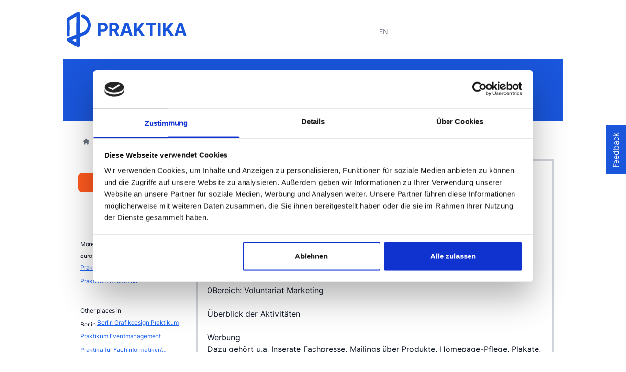

--- FILE ---
content_type: text/html; charset=utf-8
request_url: https://www.praktika.de/praktikum/voluntariat-marketing-8821
body_size: 12823
content:
<!DOCTYPE html><html lang="de"><head>
<meta charset="utf-8"> 
<title>Voluntariat Marketing-Praktikum</title>
<base href="/">
<meta content="width=device-width, height=device-height, user-scalable=yes, initial-scale=1.0, minimum-scale=1.0" name="viewport"> 
<link href="assets/css/google-font/Inter.css" rel="stylesheet" media="print" onload="this.media='all'"><noscript><link rel="stylesheet" href="assets/css/google-font/Inter.css"></noscript>
<link rel="stylesheet" href="assets/css/cropper.min.css" media="print" onload="this.media='all'"><noscript><link rel="stylesheet" href="assets/css/cropper.min.css"></noscript>
<link rel="preconnect" href="https://storage.googleapis.com/rosy-valor-239718.appspot.com">
<link rel="icon" type="image/x-icon" href="assets/favicon/favicon.ico">

<link rel="icon" type="image/png" href="assets/favicon/android-chrome-36x36.png" sizes="36x36">
<link rel="icon" type="image/png" href="assets/favicon/android-chrome-48x48.png" sizes="48x48">
<link rel="icon" type="image/png" href="assets/favicon/android-chrome-72x72.png" sizes="72x72">
<link rel="icon" type="image/png" href="assets/favicon/android-chrome-96x96.png" sizes="96x96">
<link rel="icon" type="image/png" href="assets/favicon/android-chrome-144x144.png" sizes="144x144">
<link rel="icon" type="image/png" href="assets/favicon/android-chrome-192x192.png" sizes="192x192">
<link rel="icon" type="image/png" href="assets/favicon/android-chrome-256x256.png" sizes="256x256">
<link rel="icon" type="image/png" href="assets/favicon/android-chrome-384x384.png" sizes="384x384">
<link rel="icon" type="image/png" href="assets/favicon/android-chrome-512x512.png" sizes="512x512">

<link rel="apple-touch-icon" type="image/png" href="assets/favicon/apple-touch-icon.png">
<link rel="apple-touch-icon" sizes="57x57" href="assets/favicon/apple-touch-icon-57x57.png">
<link rel="apple-touch-icon" sizes="60x60" href="assets/favicon/apple-touch-icon-60x60.png">
<link rel="apple-touch-icon" sizes="72x72" href="assets/favicon/apple-touch-icon-72x72.png">
<link rel="apple-touch-icon" sizes="76x76" href="assets/favicon/apple-touch-icon-76x76.png">
<link rel="apple-touch-icon" sizes="114x114" href="assets/favicon/apple-touch-icon-114x114.png">
<link rel="apple-touch-icon" sizes="120x120" href="assets/favicon/apple-touch-icon-120x120.png">
<link rel="apple-touch-icon" sizes="144x144" href="assets/favicon/apple-touch-icon-144x144.png">
<link rel="apple-touch-icon" sizes="152x152" href="assets/favicon/apple-touch-icon-152x152.png">
<link rel="apple-touch-icon" sizes="180x180" href="assets/favicon/apple-touch-icon-180x180.png">
<link rel="icon" type="image/png" sizes="32x32" href="assets/favicon/favicon-32x32.png">
<link rel="icon" type="image/png" sizes="16x16" href="assets/favicon/favicon-16x16.png">
<link rel="manifest" href="assets/favicon/site.webmanifest">

<link rel="mask-icon" href="assets/favicon/safari-pinned-tab.svg" color="#ff5a1f">
<meta name="msapplication-TileColor" content="#ff5a1f"> 
<meta name="theme-color" content="#ffffff">
<script async="" src="https://maps.googleapis.com/maps/api/js?key=AIzaSyC_swoKGE36yYx7AKYthCcsdNY145ztK4w&amp;language=de&amp;libraries=places&amp;callback=initMap"></script>


  <!-- End Google Tag Manager -->
  <style>.pac-container:after {background-image: none !important;height: 0px;}</style>
  <script type="text/javascript">
    (function(c,l,a,r,i,t,y){
        c[a]=c[a]||function(){(c[a].q=c[a].q||[]).push(arguments)};
        t=l.createElement(r);t.async=1;t.src="https://www.clarity.ms/tag/"+i;
        y=l.getElementsByTagName(r)[0];y.parentNode.insertBefore(t,y);
    })(window, document, "clarity", "script", "jmthyhv5tr");
</script>
<style>*,:before,:after{box-sizing:border-box;border-width:0;border-style:solid;border-color:#e5e7eb}:before,:after{--tw-content:""}html{line-height:1.5;-webkit-text-size-adjust:100%;-moz-tab-size:4;tab-size:4;font-family:ui-sans-serif,system-ui,-apple-system,BlinkMacSystemFont,Segoe UI,Roboto,Helvetica Neue,Arial,Noto Sans,sans-serif,"Apple Color Emoji","Segoe UI Emoji",Segoe UI Symbol,"Noto Color Emoji"}body{margin:0;line-height:inherit}*,:before,:after{--tw-translate-x:0;--tw-translate-y:0;--tw-rotate:0;--tw-skew-x:0;--tw-skew-y:0;--tw-scale-x:1;--tw-scale-y:1;--tw-pan-x: ;--tw-pan-y: ;--tw-pinch-zoom: ;--tw-scroll-snap-strictness:proximity;--tw-ordinal: ;--tw-slashed-zero: ;--tw-numeric-figure: ;--tw-numeric-spacing: ;--tw-numeric-fraction: ;--tw-ring-inset: ;--tw-ring-offset-width:0px;--tw-ring-offset-color:#fff;--tw-ring-color:rgb(63 131 248 / .5);--tw-ring-offset-shadow:0 0 #0000;--tw-ring-shadow:0 0 #0000;--tw-shadow:0 0 #0000;--tw-shadow-colored:0 0 #0000;--tw-blur: ;--tw-brightness: ;--tw-contrast: ;--tw-grayscale: ;--tw-hue-rotate: ;--tw-invert: ;--tw-saturate: ;--tw-sepia: ;--tw-drop-shadow: ;--tw-backdrop-blur: ;--tw-backdrop-brightness: ;--tw-backdrop-contrast: ;--tw-backdrop-grayscale: ;--tw-backdrop-hue-rotate: ;--tw-backdrop-invert: ;--tw-backdrop-opacity: ;--tw-backdrop-saturate: ;--tw-backdrop-sepia: }</style><style>.ql-editor{box-sizing:border-box;line-height:1.42;height:100%;outline:none;overflow-y:auto;padding:12px 15px;tab-size:4;-moz-tab-size:4;text-align:left;white-space:pre-wrap;word-wrap:break-word}.ql-editor>*{cursor:text}.ql-editor{box-sizing:border-box;line-height:1.42;height:100%;outline:none;overflow-y:auto;padding:12px 15px;tab-size:4;-moz-tab-size:4;text-align:left;white-space:pre-wrap;word-wrap:break-word}.ql-editor>*{cursor:text}.ql-editor{box-sizing:border-box;line-height:1.42;height:100%;outline:none;overflow-y:auto;padding:12px 15px;tab-size:4;-moz-tab-size:4;text-align:left;white-space:pre-wrap;word-wrap:break-word}.ql-editor>*{cursor:text}.ql-snow,.ql-snow *{box-sizing:border-box}*,:before,:after{box-sizing:border-box;border-width:0;border-style:solid;border-color:#e5e7eb}:before,:after{--tw-content:""}html{line-height:1.5;-webkit-text-size-adjust:100%;-moz-tab-size:4;tab-size:4;font-family:ui-sans-serif,system-ui,-apple-system,BlinkMacSystemFont,Segoe UI,Roboto,Helvetica Neue,Arial,Noto Sans,sans-serif,"Apple Color Emoji","Segoe UI Emoji",Segoe UI Symbol,"Noto Color Emoji"}body{margin:0;line-height:inherit}h1,h2{font-size:inherit;font-weight:inherit}a{color:inherit;text-decoration:inherit}button,input{font-family:inherit;font-size:100%;line-height:inherit;color:inherit;margin:0;padding:0}button{text-transform:none}button,[type=button]{-webkit-appearance:button;background-color:transparent;background-image:none}h1,h2,p{margin:0}ol,ul{list-style:none;margin:0;padding:0}input::placeholder{opacity:1;color:#9ca3af}button{cursor:pointer}img,svg{display:block;vertical-align:middle}img{max-width:100%;height:auto}[type=text]{-webkit-appearance:none;-moz-appearance:none;appearance:none;background-color:#fff;border-color:#6b7280;border-width:1px;border-radius:0;padding:.5rem .75rem;font-size:1rem;line-height:1.5rem;--tw-shadow:0 0 #0000}[type=text]:focus{outline:2px solid transparent;outline-offset:2px;--tw-ring-inset:var(--tw-empty, );--tw-ring-offset-width:0px;--tw-ring-offset-color:#fff;--tw-ring-color:#1C64F2;--tw-ring-offset-shadow:var(--tw-ring-inset) 0 0 0 var(--tw-ring-offset-width) var(--tw-ring-offset-color);--tw-ring-shadow:var(--tw-ring-inset) 0 0 0 calc(1px + var(--tw-ring-offset-width)) var(--tw-ring-color);box-shadow:var(--tw-ring-offset-shadow),var(--tw-ring-shadow),var(--tw-shadow);border-color:#1c64f2}input::placeholder{color:#6b7280;opacity:1}*,:before,:after{--tw-translate-x:0;--tw-translate-y:0;--tw-rotate:0;--tw-skew-x:0;--tw-skew-y:0;--tw-scale-x:1;--tw-scale-y:1;--tw-pan-x: ;--tw-pan-y: ;--tw-pinch-zoom: ;--tw-scroll-snap-strictness:proximity;--tw-ordinal: ;--tw-slashed-zero: ;--tw-numeric-figure: ;--tw-numeric-spacing: ;--tw-numeric-fraction: ;--tw-ring-inset: ;--tw-ring-offset-width:0px;--tw-ring-offset-color:#fff;--tw-ring-color:rgb(63 131 248 / .5);--tw-ring-offset-shadow:0 0 #0000;--tw-ring-shadow:0 0 #0000;--tw-shadow:0 0 #0000;--tw-shadow-colored:0 0 #0000;--tw-blur: ;--tw-brightness: ;--tw-contrast: ;--tw-grayscale: ;--tw-hue-rotate: ;--tw-invert: ;--tw-saturate: ;--tw-sepia: ;--tw-drop-shadow: ;--tw-backdrop-blur: ;--tw-backdrop-brightness: ;--tw-backdrop-contrast: ;--tw-backdrop-grayscale: ;--tw-backdrop-hue-rotate: ;--tw-backdrop-invert: ;--tw-backdrop-opacity: ;--tw-backdrop-saturate: ;--tw-backdrop-sepia: }.pointer-events-none{pointer-events:none}.fixed{position:fixed}.absolute{position:absolute}.relative{position:relative}.inset-y-0{top:0px;bottom:0px}.top-0{top:0px}.right-0{right:0px}.left-0{left:0px}.top-1\/2{top:50%}.z-10{z-index:10}.order-2{order:2}.order-1{order:1}.order-3{order:3}.col-span-12{grid-column:span 12 / span 12}.col-span-1{grid-column:span 1 / span 1}.col-span-4{grid-column:span 4 / span 4}.col-span-3{grid-column:span 3 / span 3}.col-span-9{grid-column:span 9 / span 9}.col-span-5{grid-column:span 5 / span 5}.float-right{float:right}.clear-both{clear:both}.mx-auto{margin-left:auto;margin-right:auto}.mb-2{margin-bottom:.5rem}.mt-2{margin-top:.5rem}.mr-2{margin-right:.5rem}.mt-3{margin-top:.75rem}.mt-10{margin-top:2.5rem}.mt-8{margin-top:2rem}.mt-1{margin-top:.25rem}.ml-2{margin-left:.5rem}.mt-2\.5{margin-top:.625rem}.mt-7{margin-top:1.75rem}.mt-4{margin-top:1rem}.mb-6{margin-bottom:1.5rem}.mt-6{margin-top:1.5rem}.mr-3{margin-right:.75rem}.ml-4{margin-left:1rem}.mt-\[116px\]{margin-top:116px}.mb-1\.5{margin-bottom:.375rem}.block{display:block}.inline-block{display:inline-block}.flex{display:flex}.inline-flex{display:inline-flex}.grid{display:grid}.hidden{display:none}.h-5{height:1.25rem}.h-\[100px\]{height:100px}.h-6{height:1.5rem}.h-2{height:.5rem}.h-4{height:1rem}.h-10{height:2.5rem}.h-\[116px\]{height:116px}.w-full{width:100%}.w-5{width:1.25rem}.w-10{width:2.5rem}.w-8{width:2rem}.w-4{width:1rem}.w-6{width:1.5rem}.w-12{width:3rem}.max-w-xs{max-width:20rem}.max-w-\[130px\]{max-width:130px}.max-w-\[12\.5rem\]{max-width:12.5rem}.max-w-\[8\.5rem\]{max-width:8.5rem}.flex-initial{flex:0 1 auto}.-rotate-90{--tw-rotate:-90deg;transform:translate(var(--tw-translate-x),var(--tw-translate-y)) rotate(var(--tw-rotate)) skew(var(--tw-skew-x)) skewY(var(--tw-skew-y)) scaleX(var(--tw-scale-x)) scaleY(var(--tw-scale-y))}.cursor-pointer{cursor:pointer}.grid-cols-12{grid-template-columns:repeat(12,minmax(0,1fr))}.grid-cols-1{grid-template-columns:repeat(1,minmax(0,1fr))}.grid-cols-3{grid-template-columns:repeat(3,minmax(0,1fr))}.items-center{align-items:center}.gap-7{gap:1.75rem}.gap-1{gap:.25rem}.space-x-1>:not([hidden])~:not([hidden]){--tw-space-x-reverse:0;margin-right:calc(.25rem * var(--tw-space-x-reverse));margin-left:calc(.25rem * calc(1 - var(--tw-space-x-reverse)))}.rounded-lg{border-radius:.5rem}.rounded{border-radius:.25rem}.rounded-full{border-radius:9999px}.rounded-\[0\.625rem\]{border-radius:.625rem}.border{border-width:1px}.border-\[3px\]{border-width:3px}.border-2{border-width:2px}.border-t-2{border-top-width:2px}.border-gray-300{--tw-border-opacity:1;border-color:rgb(209 213 219 / var(--tw-border-opacity))}.border-blue-700{--tw-border-opacity:1;border-color:rgb(26 86 219 / var(--tw-border-opacity))}.border-\[\#E4E4E7\]{--tw-border-opacity:1;border-color:rgb(228 228 231 / var(--tw-border-opacity))}.border-white{--tw-border-opacity:1;border-color:rgb(255 255 255 / var(--tw-border-opacity))}.bg-white{--tw-bg-opacity:1;background-color:rgb(255 255 255 / var(--tw-bg-opacity))}.bg-blue-700{--tw-bg-opacity:1;background-color:rgb(26 86 219 / var(--tw-bg-opacity))}.bg-slate-200{--tw-bg-opacity:1;background-color:rgb(226 232 240 / var(--tw-bg-opacity))}.bg-blue-200{--tw-bg-opacity:1;background-color:rgb(195 221 253 / var(--tw-bg-opacity))}.bg-\[\#F9FAFB\]{--tw-bg-opacity:1;background-color:rgb(249 250 251 / var(--tw-bg-opacity))}.bg-orange-500{--tw-bg-opacity:1;background-color:rgb(255 90 31 / var(--tw-bg-opacity))}.p-2\.5{padding:.625rem}.p-2{padding:.5rem}.p-5{padding:1.25rem}.px-5{padding-left:1.25rem;padding-right:1.25rem}.py-2\.5{padding-top:.625rem;padding-bottom:.625rem}.py-2{padding-top:.5rem;padding-bottom:.5rem}.px-2{padding-left:.5rem;padding-right:.5rem}.py-3{padding-top:.75rem;padding-bottom:.75rem}.px-3{padding-left:.75rem;padding-right:.75rem}.px-10{padding-left:2.5rem;padding-right:2.5rem}.py-6{padding-top:1.5rem;padding-bottom:1.5rem}.py-\[2\.375rem\]{padding-top:2.375rem;padding-bottom:2.375rem}.px-1{padding-left:.25rem;padding-right:.25rem}.pb-9{padding-bottom:2.25rem}.pl-3{padding-left:.75rem}.pl-10{padding-left:2.5rem}.pt-2\.5{padding-top:.625rem}.pt-2{padding-top:.5rem}.pt-14{padding-top:3.5rem}.pb-5{padding-bottom:1.25rem}.pt-3{padding-top:.75rem}.pt-10{padding-top:2.5rem}.text-left{text-align:left}.text-center{text-align:center}.font-\[Inter\]{font-family:Inter}.text-sm{font-size:.875rem;line-height:1.25rem}.text-lg{font-size:1.125rem;line-height:1.75rem}.text-base{font-size:1rem;line-height:1.5rem}.text-xs{font-size:.75rem;line-height:1rem}.text-2xl{font-size:1.5rem;line-height:2rem}.font-medium{font-weight:500}.font-semibold{font-weight:600}.font-normal{font-weight:400}.font-bold{font-weight:700}.text-gray-900{--tw-text-opacity:1;color:rgb(17 24 39 / var(--tw-text-opacity))}.text-white{--tw-text-opacity:1;color:rgb(255 255 255 / var(--tw-text-opacity))}.text-gray-500{--tw-text-opacity:1;color:rgb(107 114 128 / var(--tw-text-opacity))}.text-blue-700{--tw-text-opacity:1;color:rgb(26 86 219 / var(--tw-text-opacity))}.text-gray-400{--tw-text-opacity:1;color:rgb(156 163 175 / var(--tw-text-opacity))}.text-gray-600{--tw-text-opacity:1;color:rgb(75 85 99 / var(--tw-text-opacity))}.underline{-webkit-text-decoration-line:underline;text-decoration-line:underline}.ql-editor{padding:0;resize:vertical;height:18em}.hover\:border-white:hover{--tw-border-opacity:1;border-color:rgb(255 255 255 / var(--tw-border-opacity))}.hover\:bg-blue-700:hover{--tw-bg-opacity:1;background-color:rgb(26 86 219 / var(--tw-bg-opacity))}.hover\:bg-orange-600:hover{--tw-bg-opacity:1;background-color:rgb(208 56 1 / var(--tw-bg-opacity))}.hover\:text-white:hover{--tw-text-opacity:1;color:rgb(255 255 255 / var(--tw-text-opacity))}.hover\:text-gray-600:hover{--tw-text-opacity:1;color:rgb(75 85 99 / var(--tw-text-opacity))}.focus\:border-blue-500:focus{--tw-border-opacity:1;border-color:rgb(63 131 248 / var(--tw-border-opacity))}.focus\:ring-4:focus{--tw-ring-offset-shadow:var(--tw-ring-inset) 0 0 0 var(--tw-ring-offset-width) var(--tw-ring-offset-color);--tw-ring-shadow:var(--tw-ring-inset) 0 0 0 calc(4px + var(--tw-ring-offset-width)) var(--tw-ring-color);box-shadow:var(--tw-ring-offset-shadow),var(--tw-ring-shadow),var(--tw-shadow, 0 0 #0000)}.focus\:ring-blue-500:focus{--tw-ring-opacity:1;--tw-ring-color:rgb(63 131 248 / var(--tw-ring-opacity))}.focus\:ring-orange-300:focus{--tw-ring-opacity:1;--tw-ring-color:rgb(253 186 140 / var(--tw-ring-opacity))}@media (min-width: 768px){.md\:col-span-3{grid-column:span 3 / span 3}.md\:max-w-full{max-width:100%}.md\:grid-cols-3{grid-template-columns:repeat(3,minmax(0,1fr))}.md\:space-x-3>:not([hidden])~:not([hidden]){--tw-space-x-reverse:0;margin-right:calc(.75rem * var(--tw-space-x-reverse));margin-left:calc(.75rem * calc(1 - var(--tw-space-x-reverse)))}}@media (min-width: 1024px){.lg\:static{position:static}.lg\:top-64{top:16rem}.lg\:z-0{z-index:0}.lg\:order-1{order:1}.lg\:order-2{order:2}.lg\:col-span-9{grid-column:span 9 / span 9}.lg\:col-span-2{grid-column:span 2 / span 2}.lg\:col-span-3{grid-column:span 3 / span 3}.lg\:col-span-5{grid-column:span 5 / span 5}.lg\:m-auto{margin:auto}.lg\:my-auto{margin-top:auto;margin-bottom:auto}.lg\:mt-0{margin-top:0}.lg\:ml-6{margin-left:1.5rem}.lg\:ml-0{margin-left:0}.lg\:ml-4{margin-left:1rem}.lg\:block{display:block}.lg\:flex{display:flex}.lg\:hidden{display:none}.lg\:max-w-5xl{max-width:64rem}.lg\:max-w-\[25rem\]{max-width:25rem}.lg\:max-w-\[12\.5rem\]{max-width:12.5rem}.lg\:grid-cols-5{grid-template-columns:repeat(5,minmax(0,1fr))}.lg\:px-10{padding-left:2.5rem;padding-right:2.5rem}.lg\:px-\[7\.3125rem\]{padding-left:7.3125rem;padding-right:7.3125rem}.lg\:px-5{padding-left:1.25rem;padding-right:1.25rem}.lg\:text-left{text-align:left}.lg\:text-center{text-align:center}.lg\:text-3xl{font-size:1.875rem;line-height:2.25rem}}</style><link rel="stylesheet" href="styles.cadf38a117de446c.css" media="print" onload="this.media='all'"><noscript><link rel="stylesheet" href="styles.cadf38a117de446c.css"></noscript><style ng-transition="serverApp"></style><style ng-transition="serverApp">.dot-flashing[_ngcontent-sc55]{position:relative;width:10px;height:10px;border-radius:5px;background-color:#3f83f8;color:#3f83f8;animation:dotFlashing 1s infinite linear alternate;animation-delay:.5s}.dot-flashing[_ngcontent-sc55]:before, .dot-flashing[_ngcontent-sc55]:after{content:"";display:inline-block;position:absolute;top:0}.dot-flashing[_ngcontent-sc55]:before{left:-15px;width:10px;height:10px;border-radius:5px;background-color:#3f83f8;color:#3f83f8;animation:dotFlashing 1s infinite alternate;animation-delay:0s}.dot-flashing[_ngcontent-sc55]:after{left:15px;width:10px;height:10px;border-radius:5px;background-color:#3f83f8;color:#3f83f8;animation:dotFlashing 1s infinite alternate;animation-delay:1s}@keyframes dotFlashing{0%{background-color:#3f83f8}50%,to{background-color:#3f83f85c}}</style><style ng-transition="serverApp">.ql-editor[_ngcontent-sc74]   ul[_ngcontent-sc74]{padding-left:0!important}</style><link rel="canonical" href="https://www.praktika.de/praktikum/voluntariat-marketing-8821"><script class="jsonld-schema-praktika structured-data" type="application/ld+json">{"@context":"http://schema.org/","@type":"JobPosting","@id":"praktika.de","employmentType":["INTERN","Praktikum"],"title":"Voluntariat Marketing","description":"<h1>Voluntariat Marketing</h1><br/>0Bereich: Voluntariat Marketing\r\n \r\nÜberblick der Aktivitäten\r\n\r\nWerbung\r\nDazu gehört u.a. Inserate Fachpresse, Mailings über Produkte, Homepage-Pflege, Plakate, Abstimmung der Kampagne mit der Werbe-Agentur, Radio-Spots\r\n \r\nPR\r\nDazu gehört u.a. selbstverfasste Artikel in der Fachpresse und in Tageszeitungen, Organisation von Vorträgen, Sponsoring, Pressemitteilungen, redaktionelle Pflege der Homepage, Nutzen der Organe unserer Medienpartner (von der Idee bis hin zum fertigen Produkt), Arbeiten in versch. Content Management Systemen (CMS)\r\n \r\nMarktforschung\r\nDazu gehört u.a. Gespräche mit Branchenkennern, Kundenzufriedenheitsanalysen, Konkurrenzbeobachtung, Scannen von Branchenmarktforschungen, Informationen sammeln über Trends und Neuerungen in der Branche\r\n \r\nVerkaufsförderung\r\nDazu gehört u.a. Ausbau des Netzwerkes: Medienpartnerschaften, Verbände, Opinion Leader überzeugen, Akquise wichtiger Ankerkunden und Multiplikatoren, Sponsoring\r\n\r\nReporting\r\nDazu gehört u.a. Arbeiten im CRM-Tool, Erstellen von Marketing-Reports, Konzeptionieren der Unternehmenskommunikation\r\n\r\n\r\nProfil\r\nÜberduchschnittlich hohe Motivation und Freude an der Mitgestaltung einer Messe\r\nKommunikationstalent,\r\nFlexibilität => Interesse an den versch. Marketingmaßnahmen und ihren Aufgabenbereichen\r\nMedien- und agenturaffines Belastbarkeitspotential\r\nErfahrung oder Grundkenntnisse im Bereich Marketing, Medien oder Journalismus\r\nSelbständigkeit, Erfahrungen in der Finanz und Versicherungsbranche sind vorteilhaft aber nicht zwingend notwendig","datePosted":"2022-11-08","validThrough":"2023-05-06","industry":"Marketing / Werbung / PR","directApply":true,"url":"https://www.praktika.de/praktikum/voluntariat-marketing-8821","image":"https://storage.googleapis.com/rosy-valor-239718.appspot.com/company-logo/11718-083845.webp","salaryCurrency":"EUR","hiringOrganization":{"@type":"Organization","name":"euro-pan","url":"https://www.praktika.de/praktikum/voluntariat-marketing-8821","logo":"https://storage.googleapis.com/rosy-valor-239718.appspot.com/company-logo/11718-083845.webp"},"baseSalary":{"@type":"MonetaryAmount","currency":"EUR","value":{"@type":"QuantitativeValue","value":0,"unitText":"Month"}},"identifier":{"@type":"PropertyValue","propertyID":"Id","value":8821},"jobLocation":{"@type":"Place","address":{"streetAddress":"Kurfürstendamm 11","addressLocality":"Berlin","addressRegion":"BE","postalCode":"10791","addressCountry":"Deutschland"}}}</script><script class="jsonld-schema-praktika structured-data-BreadcrumbList" type="application/ld+json">{"@context":"https://schema.org/","@type":"BreadcrumbList","itemListElement":[{"@type":"ListItem","position":1,"name":"home","item":"https://www.praktika.de"},{"@type":"ListItem","position":2,"name":"suche","item":"https://www.praktika.de/suche"},{"@type":"ListItem","position":3,"name":"Detail","item":"https://www.praktika.de/praktikum/voluntariat-marketing-8821"}]}</script><script class="jsonld-schema-praktika structured-data-Video" type="application/ld+json">{}</script><meta name="robots" content="index, follow"><meta name="description" content="Praktikum - Marketing / Werbung / PR - Voluntariat Marketing - euro-panBerlin"></head>
<body>
   <!-- Google Tag Manager (noscript) -->
<noscript><iframe src="https://www.googletagmanager.com/ns.html?id=GTM-NBVZPS3"
  height="0" width="0" style="display:none;visibility:hidden"></iframe></noscript> 
  <!-- End Google Tag Manager (noscript) -->

  <app-root _nghost-sc57="" ng-version="13.2.3"><div _ngcontent-sc57="" class="hidden"><app-spinner _ngcontent-sc57="" _nghost-sc53=""><!----></app-spinner><app-notification _ngcontent-sc57="" _nghost-sc54=""><!----></app-notification><app-dots-loader _ngcontent-sc57="" _nghost-sc55=""><!----></app-dots-loader><router-outlet _ngcontent-sc57=""></router-outlet><app-praktika-web _nghost-sc80=""><div _ngcontent-sc80="" class="lg:my-auto font-[Inter]"><div _ngcontent-sc80="" class="lg:max-w-5xl block lg:m-auto lg:static relative"><header _ngcontent-sc80=""><app-header _ngcontent-sc80="" _nghost-sc16=""><!----><div _ngcontent-sc16="" class="lg:block hidden web"><div _ngcontent-sc16="" class="grid grid-cols-12 gap-1 px-2 py-6"><div _ngcontent-sc16="" class="col-span-5 order-1"><a _ngcontent-sc16="" routerlink="/" class="flex" href="/"><svg _ngcontent-sc16="" width="247" height="73" viewBox="0 0 247 73" fill="none" xmlns="http://www.w3.org/2000/svg" class="hidden lg:block"><path _ngcontent-sc16="" d="M22.8176 72.2098C21.6556 71.8778 2.31665 60.4653 1.19616 59.4278C0.034161 58.4318 0.20016 55.4438 1.40366 54.4893C1.94315 54.0743 6.42514 52.1653 11.3636 50.2563L20.3691 46.7703V28.1784C20.3691 17.9279 20.5351 9.49144 20.3691 9.49144C20.1616 9.53294 16.8416 11.3295 13.3141 13.4045L6.52972 17.2361L6.67414 32.9924C6.54964 41.6659 6.69572 48.9653 6.52972 49.2143C5.90722 50.1688 3.56161 50.6713 2.35811 50.2563C-0.465525 49.7139 0.034144 48.7146 0.0341211 30.7099L0.0341611 14.525L1.19616 13.3215C2.77315 11.6615 22.5686 0 23.8136 0C25.4321 0 26.1376 0.414999 26.8016 1.70149C27.3411 2.65599 27.4241 6.18348 27.4241 23.4059V43.9899L30.2461 42.9524C36.886 40.4209 39.5005 38.3874 41.617 34.1129C42.7375 31.8304 43.028 30.7929 43.111 28.0124C43.4015 21.9119 40.787 17.4299 35.0185 13.861C29.8311 10.707 29.1671 9.83547 29.9556 7.46998C30.9516 4.73098 33.2341 4.73098 37.8405 7.46998C46.016 12.4085 50 18.8824 50 27.3899C50 34.9014 46.5555 41.4584 40.455 45.6913C39.376 46.3968 36.056 47.9738 33.0681 49.1773L27.6316 51.3768L27.4241 60.8803C27.2996 66.0678 27.0506 70.6328 26.8846 71.0063C26.5526 71.6288 24.8096 72.6663 24.1871 72.5833C24.0211 72.5833 23.3986 72.4173 22.8176 72.2098ZM20.3691 58.5148C20.3691 56.2323 20.2446 54.3648 20.0786 54.3648C19.5806 54.3648 11.6541 57.4773 11.6541 57.6848C11.6541 57.9338 19.5806 62.6233 20.0786 62.6648C20.2446 62.6648 20.3691 60.7973 20.3691 58.5148Z" fill="#1A56DB"></path><path _ngcontent-sc16="" d="M64.2756 49.2939V23.1121H74.6051C76.5909 23.1121 78.2827 23.4914 79.6804 24.2499C81.0781 24.9999 82.1435 26.0439 82.8764 27.382C83.6179 28.7116 83.9886 30.2456 83.9886 31.9843C83.9886 33.7229 83.6136 35.257 82.8636 36.5866C82.1136 37.9161 81.027 38.9516 79.6037 39.6931C78.1889 40.4346 76.4759 40.8053 74.4645 40.8053H67.8807V36.3692H73.5696C74.6349 36.3692 75.5128 36.186 76.2031 35.8195C76.902 35.4445 77.4219 34.9289 77.7628 34.2726C78.1122 33.6079 78.2869 32.8451 78.2869 31.9843C78.2869 31.115 78.1122 30.3564 77.7628 29.7087C77.4219 29.0525 76.902 28.5454 76.2031 28.1874C75.5043 27.8209 74.6179 27.6377 73.544 27.6377H69.8111V49.2939H64.2756ZM87.5842 49.2939V23.1121H97.9137C99.891 23.1121 101.578 23.4658 102.976 24.1732C104.382 24.8721 105.452 25.865 106.185 27.1519C106.926 28.4303 107.297 29.9346 107.297 31.6647C107.297 33.4033 106.922 34.8991 106.172 36.1519C105.422 37.3962 104.336 38.3508 102.912 39.0155C101.498 39.6803 99.7844 40.0127 97.7731 40.0127H90.8569V35.5638H96.8782C97.935 35.5638 98.8129 35.4189 99.5117 35.1292C100.211 34.8394 100.73 34.4047 101.071 33.8252C101.421 33.2456 101.596 32.5255 101.596 31.6647C101.596 30.7954 101.421 30.0624 101.071 29.4658C100.73 28.8692 100.206 28.4175 99.4989 28.1107C98.8001 27.7954 97.918 27.6377 96.8526 27.6377H93.1197V49.2939H87.5842ZM101.723 37.3792L108.23 49.2939H102.12L95.7532 37.3792H101.723ZM115.722 49.2939H109.79L118.828 23.1121H125.962L134.988 49.2939H129.056L122.498 29.0951H122.293L115.722 49.2939ZM115.351 39.0028H129.363V43.3238H115.351V39.0028ZM138.139 49.2939V23.1121H143.674V34.6562H144.02L153.441 23.1121H160.076L150.36 34.8351L160.191 49.2939H153.569L146.397 38.5297L143.674 41.8536V49.2939H138.139ZM161.962 27.676V23.1121H183.465V27.676H175.449V49.2939H169.978V27.676H161.962ZM192.542 23.1121V49.2939H187.006V23.1121H192.542ZM197.096 49.2939V23.1121H202.631V34.6562H202.977L212.398 23.1121H219.033L209.317 34.8351L219.148 49.2939H212.526L205.354 38.5297L202.631 41.8536V49.2939H197.096ZM226.429 49.2939H220.497L229.536 23.1121H236.669L245.695 49.2939H239.763L233.205 29.0951H233L226.429 49.2939ZM226.058 39.0028H240.07V43.3238H226.058V39.0028Z" fill="#1A56DB"></path></svg><svg _ngcontent-sc16="" width="148" height="40" viewBox="0 0 247 73" fill="none" xmlns="http://www.w3.org/2000/svg" class="block lg:hidden"><path _ngcontent-sc16="" d="M22.8176 72.2098C21.6556 71.8778 2.31665 60.4653 1.19616 59.4278C0.034161 58.4318 0.20016 55.4438 1.40366 54.4893C1.94315 54.0743 6.42514 52.1653 11.3636 50.2563L20.3691 46.7703V28.1784C20.3691 17.9279 20.5351 9.49144 20.3691 9.49144C20.1616 9.53294 16.8416 11.3295 13.3141 13.4045L6.52972 17.2361L6.67414 32.9924C6.54964 41.6659 6.69572 48.9653 6.52972 49.2143C5.90722 50.1688 3.56161 50.6713 2.35811 50.2563C-0.465525 49.7139 0.034144 48.7146 0.0341211 30.7099L0.0341611 14.525L1.19616 13.3215C2.77315 11.6615 22.5686 0 23.8136 0C25.4321 0 26.1376 0.414999 26.8016 1.70149C27.3411 2.65599 27.4241 6.18348 27.4241 23.4059V43.9899L30.2461 42.9524C36.886 40.4209 39.5005 38.3874 41.617 34.1129C42.7375 31.8304 43.028 30.7929 43.111 28.0124C43.4015 21.9119 40.787 17.4299 35.0185 13.861C29.8311 10.707 29.1671 9.83547 29.9556 7.46998C30.9516 4.73098 33.2341 4.73098 37.8405 7.46998C46.016 12.4085 50 18.8824 50 27.3899C50 34.9014 46.5555 41.4584 40.455 45.6913C39.376 46.3968 36.056 47.9738 33.0681 49.1773L27.6316 51.3768L27.4241 60.8803C27.2996 66.0678 27.0506 70.6328 26.8846 71.0063C26.5526 71.6288 24.8096 72.6663 24.1871 72.5833C24.0211 72.5833 23.3986 72.4173 22.8176 72.2098ZM20.3691 58.5148C20.3691 56.2323 20.2446 54.3648 20.0786 54.3648C19.5806 54.3648 11.6541 57.4773 11.6541 57.6848C11.6541 57.9338 19.5806 62.6233 20.0786 62.6648C20.2446 62.6648 20.3691 60.7973 20.3691 58.5148Z" fill="#1A56DB"></path><path _ngcontent-sc16="" d="M64.2756 49.2939V23.1121H74.6051C76.5909 23.1121 78.2827 23.4914 79.6804 24.2499C81.0781 24.9999 82.1435 26.0439 82.8764 27.382C83.6179 28.7116 83.9886 30.2456 83.9886 31.9843C83.9886 33.7229 83.6136 35.257 82.8636 36.5866C82.1136 37.9161 81.027 38.9516 79.6037 39.6931C78.1889 40.4346 76.4759 40.8053 74.4645 40.8053H67.8807V36.3692H73.5696C74.6349 36.3692 75.5128 36.186 76.2031 35.8195C76.902 35.4445 77.4219 34.9289 77.7628 34.2726C78.1122 33.6079 78.2869 32.8451 78.2869 31.9843C78.2869 31.115 78.1122 30.3564 77.7628 29.7087C77.4219 29.0525 76.902 28.5454 76.2031 28.1874C75.5043 27.8209 74.6179 27.6377 73.544 27.6377H69.8111V49.2939H64.2756ZM87.5842 49.2939V23.1121H97.9137C99.891 23.1121 101.578 23.4658 102.976 24.1732C104.382 24.8721 105.452 25.865 106.185 27.1519C106.926 28.4303 107.297 29.9346 107.297 31.6647C107.297 33.4033 106.922 34.8991 106.172 36.1519C105.422 37.3962 104.336 38.3508 102.912 39.0155C101.498 39.6803 99.7844 40.0127 97.7731 40.0127H90.8569V35.5638H96.8782C97.935 35.5638 98.8129 35.4189 99.5117 35.1292C100.211 34.8394 100.73 34.4047 101.071 33.8252C101.421 33.2456 101.596 32.5255 101.596 31.6647C101.596 30.7954 101.421 30.0624 101.071 29.4658C100.73 28.8692 100.206 28.4175 99.4989 28.1107C98.8001 27.7954 97.918 27.6377 96.8526 27.6377H93.1197V49.2939H87.5842ZM101.723 37.3792L108.23 49.2939H102.12L95.7532 37.3792H101.723ZM115.722 49.2939H109.79L118.828 23.1121H125.962L134.988 49.2939H129.056L122.498 29.0951H122.293L115.722 49.2939ZM115.351 39.0028H129.363V43.3238H115.351V39.0028ZM138.139 49.2939V23.1121H143.674V34.6562H144.02L153.441 23.1121H160.076L150.36 34.8351L160.191 49.2939H153.569L146.397 38.5297L143.674 41.8536V49.2939H138.139ZM161.962 27.676V23.1121H183.465V27.676H175.449V49.2939H169.978V27.676H161.962ZM192.542 23.1121V49.2939H187.006V23.1121H192.542ZM197.096 49.2939V23.1121H202.631V34.6562H202.977L212.398 23.1121H219.033L209.317 34.8351L219.148 49.2939H212.526L205.354 38.5297L202.631 41.8536V49.2939H197.096ZM226.429 49.2939H220.497L229.536 23.1121H236.669L245.695 49.2939H239.763L233.205 29.0951H233L226.429 49.2939ZM226.058 39.0028H240.07V43.3238H226.058V39.0028Z" fill="#1A56DB"></path></svg></a></div><div _ngcontent-sc16="" class="pt-2.5 order-3 col-span-4"><!----><!----></div><div _ngcontent-sc16="" class="order-2 col-span-3"><div _ngcontent-sc16="" class="float-right mt-7 w-12 select-language"><span _ngcontent-sc16="" class="cursor-pointer select-language text-sm font-normal text-gray-500 ml-4">DE</span><!----></div></div><!----></div></div><!----><div _ngcontent-sc16="" class="lg:hidden block mobile lg:z-0 fixed top-0 left-0 right-0 bg-white z-10 h-[116px]"><div _ngcontent-sc16="" class="grid grid-cols-12 px-1 pt-10"><div _ngcontent-sc16="" class="col-span-9"><a _ngcontent-sc16="" routerlink="/" class="flex" href="/"><svg _ngcontent-sc16="" width="198" height="43" viewBox="0 0 247 73" fill="none" xmlns="http://www.w3.org/2000/svg"><path _ngcontent-sc16="" d="M22.8176 72.2098C21.6556 71.8778 2.31665 60.4653 1.19616 59.4278C0.034161 58.4318 0.20016 55.4438 1.40366 54.4893C1.94315 54.0743 6.42514 52.1653 11.3636 50.2563L20.3691 46.7703V28.1784C20.3691 17.9279 20.5351 9.49144 20.3691 9.49144C20.1616 9.53294 16.8416 11.3295 13.3141 13.4045L6.52972 17.2361L6.67414 32.9924C6.54964 41.6659 6.69572 48.9653 6.52972 49.2143C5.90722 50.1688 3.56161 50.6713 2.35811 50.2563C-0.465525 49.7139 0.034144 48.7146 0.0341211 30.7099L0.0341611 14.525L1.19616 13.3215C2.77315 11.6615 22.5686 0 23.8136 0C25.4321 0 26.1376 0.414999 26.8016 1.70149C27.3411 2.65599 27.4241 6.18348 27.4241 23.4059V43.9899L30.2461 42.9524C36.886 40.4209 39.5005 38.3874 41.617 34.1129C42.7375 31.8304 43.028 30.7929 43.111 28.0124C43.4015 21.9119 40.787 17.4299 35.0185 13.861C29.8311 10.707 29.1671 9.83547 29.9556 7.46998C30.9516 4.73098 33.2341 4.73098 37.8405 7.46998C46.016 12.4085 50 18.8824 50 27.3899C50 34.9014 46.5555 41.4584 40.455 45.6913C39.376 46.3968 36.056 47.9738 33.0681 49.1773L27.6316 51.3768L27.4241 60.8803C27.2996 66.0678 27.0506 70.6328 26.8846 71.0063C26.5526 71.6288 24.8096 72.6663 24.1871 72.5833C24.0211 72.5833 23.3986 72.4173 22.8176 72.2098ZM20.3691 58.5148C20.3691 56.2323 20.2446 54.3648 20.0786 54.3648C19.5806 54.3648 11.6541 57.4773 11.6541 57.6848C11.6541 57.9338 19.5806 62.6233 20.0786 62.6648C20.2446 62.6648 20.3691 60.7973 20.3691 58.5148Z" fill="#1C64F2"></path><path _ngcontent-sc16="" d="M64.2756 49.2939V23.1121H74.6051C76.5909 23.1121 78.2827 23.4914 79.6804 24.2499C81.0781 24.9999 82.1435 26.0439 82.8764 27.382C83.6179 28.7116 83.9886 30.2456 83.9886 31.9843C83.9886 33.7229 83.6136 35.257 82.8636 36.5866C82.1136 37.9161 81.027 38.9516 79.6037 39.6931C78.1889 40.4346 76.4759 40.8053 74.4645 40.8053H67.8807V36.3692H73.5696C74.6349 36.3692 75.5128 36.186 76.2031 35.8195C76.902 35.4445 77.4219 34.9289 77.7628 34.2726C78.1122 33.6079 78.2869 32.8451 78.2869 31.9843C78.2869 31.115 78.1122 30.3564 77.7628 29.7087C77.4219 29.0525 76.902 28.5454 76.2031 28.1874C75.5043 27.8209 74.6179 27.6377 73.544 27.6377H69.8111V49.2939H64.2756ZM87.5842 49.2939V23.1121H97.9137C99.891 23.1121 101.578 23.4658 102.976 24.1732C104.382 24.8721 105.452 25.865 106.185 27.1519C106.926 28.4303 107.297 29.9346 107.297 31.6647C107.297 33.4033 106.922 34.8991 106.172 36.1519C105.422 37.3962 104.336 38.3508 102.912 39.0155C101.498 39.6803 99.7844 40.0127 97.7731 40.0127H90.8569V35.5638H96.8782C97.935 35.5638 98.8129 35.4189 99.5117 35.1292C100.211 34.8394 100.73 34.4047 101.071 33.8252C101.421 33.2456 101.596 32.5255 101.596 31.6647C101.596 30.7954 101.421 30.0624 101.071 29.4658C100.73 28.8692 100.206 28.4175 99.4989 28.1107C98.8001 27.7954 97.918 27.6377 96.8526 27.6377H93.1197V49.2939H87.5842ZM101.723 37.3792L108.23 49.2939H102.12L95.7532 37.3792H101.723ZM115.722 49.2939H109.79L118.828 23.1121H125.962L134.988 49.2939H129.056L122.498 29.0951H122.293L115.722 49.2939ZM115.351 39.0028H129.363V43.3238H115.351V39.0028ZM138.139 49.2939V23.1121H143.674V34.6562H144.02L153.441 23.1121H160.076L150.36 34.8351L160.191 49.2939H153.569L146.397 38.5297L143.674 41.8536V49.2939H138.139ZM161.962 27.676V23.1121H183.465V27.676H175.449V49.2939H169.978V27.676H161.962ZM192.542 23.1121V49.2939H187.006V23.1121H192.542ZM197.096 49.2939V23.1121H202.631V34.6562H202.977L212.398 23.1121H219.033L209.317 34.8351L219.148 49.2939H212.526L205.354 38.5297L202.631 41.8536V49.2939H197.096ZM226.429 49.2939H220.497L229.536 23.1121H236.669L245.695 49.2939H239.763L233.205 29.0951H233L226.429 49.2939ZM226.058 39.0028H240.07V43.3238H226.058V39.0028Z" fill="#1A56DB"></path></svg></a></div><div _ngcontent-sc16="" class="col-span-3"><button _ngcontent-sc16="" type="button" aria-label="Menu" class="float-right"><svg _ngcontent-sc16="" width="41" height="31" viewBox="0 0 41 31" fill="#1C64F2" xmlns="http://www.w3.org/2000/svg" class="mr-3"><path _ngcontent-sc16="" fill-rule="evenodd" clip-rule="evenodd" d="M39.5195 5.79412H2.24858C1.52134 5.79412 0.88501 5.17647 0.88501 4.47059V1.82353C0.88501 1.11765 1.52134 0.5 2.24858 0.5H39.5195C40.2467 0.5 40.8831 1.11765 40.8831 1.82353V4.47059C40.8831 5.17647 40.2467 5.79412 39.5195 5.79412ZM39.385 18.1471H2.38501C1.58501 18.1471 0.88501 17.5294 0.88501 16.8235V14.1765C0.88501 13.4706 1.58501 12.8529 2.38501 12.8529H39.385C40.185 12.8529 40.885 13.4706 40.885 14.1765V16.8235C40.885 17.5294 40.185 18.1471 39.385 18.1471ZM39.5195 30.5H2.24858C1.52134 30.5 0.88501 29.8824 0.88501 29.1765V26.5294C0.88501 25.8235 1.52134 25.2059 2.24858 25.2059H39.5195C40.2467 25.2059 40.8831 25.8235 40.8831 26.5294V29.1765C40.8831 29.8824 40.2467 30.5 39.5195 30.5Z" fill="#3F83F8"></path></svg></button><!----></div></div><!----><!----></div></app-header></header><router-outlet _ngcontent-sc80=""></router-outlet><app-job-detail _nghost-sc74=""><div _ngcontent-sc74="" class="lg:mt-0 mt-[116px]"><app-job-search-div _ngcontent-sc74="" _nghost-sc49=""><div _ngcontent-sc49="" class="lg:block block"><div _ngcontent-sc49="" class="bg-blue-700 py-[2.375rem] lg:px-[7.3125rem] px-10 lg:mt-0 lg:flex"><div _ngcontent-sc49="" class="relative mt-1 lg:mt-0 lg:max-w-[25rem] md:max-w-full w-full"><div _ngcontent-sc49="" class="flex absolute inset-y-0 left-0 items-center pl-3 pointer-events-none"><svg _ngcontent-sc49="" viewBox="0 0 16 16" fill="none" xmlns="http://www.w3.org/2000/svg" class="w-5 h-5 mb-1.5"><path _ngcontent-sc49="" d="M14.75 14.838L10.25 10.338M11.75 6.58795C11.75 7.27739 11.6142 7.96008 11.3504 8.59704C11.0865 9.234 10.6998 9.81275 10.2123 10.3003C9.7248 10.7878 9.14605 11.1745 8.50909 11.4383C7.87213 11.7022 7.18944 11.838 6.5 11.838C5.81056 11.838 5.12787 11.7022 4.49091 11.4383C3.85395 11.1745 3.2752 10.7878 2.78769 10.3003C2.30018 9.81275 1.91347 9.234 1.64963 8.59704C1.3858 7.96008 1.25 7.27739 1.25 6.58795C1.25 5.19557 1.80312 3.86021 2.78769 2.87564C3.77226 1.89108 5.10761 1.33795 6.5 1.33795C7.89239 1.33795 9.22774 1.89108 10.2123 2.87564C11.1969 3.86021 11.75 5.19557 11.75 6.58795Z" stroke="#6B7280" stroke-width="2" stroke-linecap="round" stroke-linejoin="round"></path></svg></div><input _ngcontent-sc49="" type="text" aria-label="Enter search keyword" class="text-gray-900 text-sm rounded-lg focus:ring-blue-500 focus:border-blue-500 block w-full pl-10 p-2.5 ng-untouched ng-pristine ng-valid" placeholder="Suchwort, Tätigkeit, Branche..." value=""></div><div _ngcontent-sc49="" class="relative mt-8 lg:mt-0 lg:max-w-[12.5rem] md:max-w-full w-full lg:ml-6"><div _ngcontent-sc49="" class="flex absolute inset-y-0 left-0 items-center pl-3 pointer-events-none"><svg _ngcontent-sc49="" viewBox="0 0 18 19" fill="none" xmlns="http://www.w3.org/2000/svg" class="w-5 h-5 mb-1.5"><path _ngcontent-sc49="" d="M13.2428 12.5807L10.0605 15.7629C9.92133 15.9023 9.75608 16.0128 9.57417 16.0882C9.39227 16.1636 9.19729 16.2024 9.00038 16.2024C8.80347 16.2024 8.60849 16.1636 8.42658 16.0882C8.24468 16.0128 8.07942 15.9023 7.94025 15.7629L4.75725 12.5807C3.91817 11.7416 3.34675 10.6725 3.11527 9.50859C2.88378 8.34472 3.00262 7.13833 3.45676 6.04199C3.91089 4.94565 4.67993 4.0086 5.66661 3.34933C6.6533 2.69005 7.81333 2.33817 9 2.33817C10.1867 2.33817 11.3467 2.69005 12.3334 3.34933C13.3201 4.0086 14.0891 4.94565 14.5433 6.04199C14.9974 7.13833 15.1162 8.34472 14.8847 9.50859C14.6533 10.6725 14.0818 11.7416 13.2428 12.5807V12.5807Z" stroke="#6B7280" stroke-width="2" stroke-linecap="round" stroke-linejoin="round"></path><path _ngcontent-sc49="" d="M10.591 9.92894C11.0129 9.50699 11.25 8.93469 11.25 8.33795C11.25 7.74121 11.0129 7.16892 10.591 6.74696C10.169 6.325 9.59674 6.08795 9 6.08795C8.40326 6.08795 7.83097 6.325 7.40901 6.74696C6.98705 7.16892 6.75 7.74121 6.75 8.33795C6.75 8.93469 6.98705 9.50699 7.40901 9.92894C7.83097 10.3509 8.40326 10.588 9 10.588C9.59674 10.588 10.169 10.3509 10.591 9.92894Z" stroke="#6B7280" stroke-width="2" stroke-linecap="round" stroke-linejoin="round"></path></svg></div><input _ngcontent-sc49="" type="text" aria-label="Enter city or zipcode" class="text-gray-900 text-sm rounded-lg focus:ring-blue-500 focus:border-blue-500 block w-full pl-10 p-2.5 ng-untouched ng-pristine ng-valid" placeholder="Stadt oder PLZ" value=""></div><div _ngcontent-sc49="" class="relative mt-8 text-center lg:text-left lg:mt-0 lg:ml-6"><button _ngcontent-sc49="" type="button" class="text-white bg-orange-500 hover:bg-orange-600 focus:ring-4 focus:ring-orange-300 font-medium rounded-[0.625rem] text-base px-10 py-2 text-center mr-2 mb-2 border border-white"> Suchen </button></div></div><div _ngcontent-sc49="" class="w-full bg-blue-700 h-10 lg:hidden block"><span _ngcontent-sc49="" class="flex w-8 float-right"><svg _ngcontent-sc49="" width="12" height="20" viewBox="0 0 12 20" fill="none" xmlns="http://www.w3.org/2000/svg" class="mt-2.5"><path _ngcontent-sc49="" d="M1 6.25L6 1.25L11 6.25M11 13.75L6 18.75L1 13.75" stroke="white" stroke-width="2" stroke-linecap="round" stroke-linejoin="round"></path></svg></span></div></div><div _ngcontent-sc49="" class="clear-both"></div><!----><div _ngcontent-sc49="" class="clear-both"></div></app-job-search-div><div _ngcontent-sc74="" class="clear-both"></div><div _ngcontent-sc74="" class="lg:px-10 px-3 py-3 mt-2"><div _ngcontent-sc74="" class="grid grid-cols-1 mt-2.5"><div _ngcontent-sc74="" class="col-span-1"><nav _ngcontent-sc74="" aria-label="Breadcrumb" class="flex"><ol _ngcontent-sc74="" class="inline-flex items-center space-x-1 md:space-x-3"><li _ngcontent-sc74="" class="inline-flex items-center"><a _ngcontent-sc74="" routerlink="/" class="inline-flex items-center text-sm font-medium text-gray-500 hover:text-gray-600 underline" href="/"><svg _ngcontent-sc74="" fill="currentColor" viewBox="0 0 20 20" xmlns="http://www.w3.org/2000/svg" class="mr-2 w-4 h-4"><path _ngcontent-sc74="" d="M10.707 2.293a1 1 0 00-1.414 0l-7 7a1 1 0 001.414 1.414L4 10.414V17a1 1 0 001 1h2a1 1 0 001-1v-2a1 1 0 011-1h2a1 1 0 011 1v2a1 1 0 001 1h2a1 1 0 001-1v-6.586l.293.293a1 1 0 001.414-1.414l-7-7z"></path></svg> Home </a></li><li _ngcontent-sc74="" class="inline-flex items-center"><svg _ngcontent-sc74="" fill="currentColor" viewBox="0 0 20 20" xmlns="http://www.w3.org/2000/svg" class="w-6 h-6 text-gray-400"><path _ngcontent-sc74="" fill-rule="evenodd" d="M7.293 14.707a1 1 0 010-1.414L10.586 10 7.293 6.707a1 1 0 011.414-1.414l4 4a1 1 0 010 1.414l-4 4a1 1 0 01-1.414 0z" clip-rule="evenodd"></path></svg><a _ngcontent-sc74="" routerlink="/suche" class="inline-flex items-center text-sm font-medium text-gray-500 underline hover:text-gray-600" href="/suche"> Stellensuche </a></li><li _ngcontent-sc74="" class="inline-flex items-center"><svg _ngcontent-sc74="" fill="currentColor" viewBox="0 0 20 20" xmlns="http://www.w3.org/2000/svg" class="w-6 h-6 text-gray-400"><path _ngcontent-sc74="" fill-rule="evenodd" d="M7.293 14.707a1 1 0 010-1.414L10.586 10 7.293 6.707a1 1 0 011.414-1.414l4 4a1 1 0 010 1.414l-4 4a1 1 0 01-1.414 0z" clip-rule="evenodd"></path></svg><a _ngcontent-sc74="" class="inline-flex items-center text-sm font-medium text-gray-500 hover:text-gray-600"> Stellenbeschreibung </a></li></ol></nav></div></div></div><div _ngcontent-sc74="" class="clear-both"></div><div _ngcontent-sc74="" class="lg:px-5 px-3 py-3"><div _ngcontent-sc74="" class="grid grid-cols-12 gap-7"><div _ngcontent-sc74="" class="lg:col-span-3 lg:text-center col-span-12 lg:order-1 order-2"><button _ngcontent-sc74="" type="button" class="text-white bg-orange-500 hover:bg-orange-600 font-medium rounded-lg text-sm px-5 py-2.5 text-center w-full mx-auto max-w-[12.5rem] mt-7 lg:block hidden">Online bewerben</button><!----><button _ngcontent-sc74="" type="button" class="bg-white text-blue-700 border-2 border-blue-700 hover:bg-blue-700 hover:text-white hover:border-white font-medium rounded-full text-sm px-5 py-2.5 text-center mt-6 inline-flex items-center w-full max-w-[8.5rem] lg:ml-0 ml-2"><svg _ngcontent-sc74="" width="16" height="20" viewBox="0 0 16 20" fill="none" xmlns="http://www.w3.org/2000/svg"><path _ngcontent-sc74="" d="M2.12022 2.28697C1.77641 2.63079 1.58325 3.0971 1.58325 3.58333V18.25L7.99992 15.0417L14.4166 18.25V3.58333C14.4166 3.0971 14.2234 2.63079 13.8796 2.28697C13.5358 1.94315 13.0695 1.75 12.5833 1.75H3.41659C2.93036 1.75 2.46404 1.94315 2.12022 2.28697Z" stroke="currentColor" stroke-width="2" stroke-linecap="round" stroke-linejoin="round"></path></svg><span _ngcontent-sc74="" class="ml-2">Merken</span></button><!----><!----><br _ngcontent-sc74="" class="lg:block hidden"><div _ngcontent-sc74="" class="clear-both"></div><!----><div _ngcontent-sc74="" class="grid grid-cols-12"><div _ngcontent-sc74="" class="col-span-12 p-2 mt-6"><div _ngcontent-sc74="" class="h-4 rounded-full bg-slate-200"></div><div _ngcontent-sc74="" class="h-2 rounded-full bg-blue-200 mt-3"></div><div _ngcontent-sc74="" class="h-2 rounded-full bg-blue-200 mt-1"></div><div _ngcontent-sc74="" class="h-2 rounded-full bg-blue-200 mt-1"></div><div _ngcontent-sc74="" class="h-2 rounded-full bg-blue-200 mt-1"></div><div _ngcontent-sc74="" class="h-2 rounded-full bg-blue-200 mt-1"></div></div></div><!----></div><div _ngcontent-sc74="" class="lg:col-span-9 col-span-12 lg:order-2 order-1"><div _ngcontent-sc74="" class="border-[3px] border-gray-300 p-5"><div _ngcontent-sc74="" class="bg-white"><div _ngcontent-sc74="" class="grid grid-cols-3 py-3"><div _ngcontent-sc74="" class="col-span-1"><!----><div _ngcontent-sc74="" class="max-w-[130px]"><img _ngcontent-sc74="" loading="eager" alt="" height="auto" width="100%" title="Voluntariat Marketing" src="https://storage.googleapis.com/rosy-valor-239718.appspot.com/company-logo/11718-083845.webp"><!----></div></div></div><div _ngcontent-sc74="" class="grid grid-cols-1"><div _ngcontent-sc74="" class="col-span-1 py-3"><h1 _ngcontent-sc74="" class="lg:text-3xl text-2xl font-normal text-gray-900 mb-6">Voluntariat Marketing</h1><p _ngcontent-sc74="" class="text-base font-bold text-gray-900">euro-pan, Berlin </p></div><div _ngcontent-sc74="" class="col-span-1"><!----></div><div _ngcontent-sc74="" class="col-span-1"><!----></div><div _ngcontent-sc74="" class="col-span-1"><!----></div><div _ngcontent-sc74="" class="col-span-1"><div _ngcontent-sc74="" class="grid grid-cols-1 py-3"><div _ngcontent-sc74="" class="col-span-1"><h2 _ngcontent-sc74="" class="text-lg font-semibold text-gray-900 mb-6">  </h2><div _ngcontent-sc74="" class="ql-snow"><article _ngcontent-sc74="" class="ql-editor" style="height: auto; resize: none;"><div _ngcontent-sc74="" class="text-base font-normal text-gray-900">0Bereich: Voluntariat Marketing
 
Überblick der Aktivitäten

Werbung
Dazu gehört u.a. Inserate Fachpresse, Mailings über Produkte, Homepage-Pflege, Plakate, Abstimmung der Kampagne mit der Werbe-Agentur, Radio-Spots
 
PR
Dazu gehört u.a. selbstverfasste Artikel in der Fachpresse und in Tageszeitungen, Organisation von Vorträgen, Sponsoring, Pressemitteilungen, redaktionelle Pflege der Homepage, Nutzen der Organe unserer Medienpartner (von der Idee bis hin zum fertigen Produkt), Arbeiten in versch. Content Management Systemen (CMS)
 
Marktforschung
Dazu gehört u.a. Gespräche mit Branchenkennern, Kundenzufriedenheitsanalysen, Konkurrenzbeobachtung, Scannen von Branchenmarktforschungen, Informationen sammeln über Trends und Neuerungen in der Branche
 
Verkaufsförderung
Dazu gehört u.a. Ausbau des Netzwerkes: Medienpartnerschaften, Verbände, Opinion Leader überzeugen, Akquise wichtiger Ankerkunden und Multiplikatoren, Sponsoring

Reporting
Dazu gehört u.a. Arbeiten im CRM-Tool, Erstellen von Marketing-Reports, Konzeptionieren der Unternehmenskommunikation


Profil
Überduchschnittlich hohe Motivation und Freude an der Mitgestaltung einer Messe
Kommunikationstalent,
Flexibilität =&gt; Interesse an den versch. Marketingmaßnahmen und ihren Aufgabenbereichen
Medien- und agenturaffines Belastbarkeitspotential
Erfahrung oder Grundkenntnisse im Bereich Marketing, Medien oder Journalismus
Selbständigkeit, Erfahrungen in der Finanz und Versicherungsbranche sind vorteilhaft aber nicht zwingend notwendig</div></article></div></div></div><!----></div><!----><div _ngcontent-sc74="" class="col-span-1 py-3"><span _ngcontent-sc74="" class="text-lg font-semibold text-gray-900 mb-6"> Standort </span><p _ngcontent-sc74="" class="text-base font-normal text-gray-900">euro-pan, Kurfürstendamm 11, 10791 Berlin </p></div></div></div><!----><!----><div _ngcontent-sc74="" id="apply_job_detail"><div _ngcontent-sc74="" class="grid grid-cols-1"><div _ngcontent-sc74="" class="col-span-1 mt-6 text-center"><button _ngcontent-sc74="" type="button" class="text-white bg-orange-500 hover:bg-orange-600 font-normal rounded text-base px-5 py-2.5 text-center">Auf diese Stelle online bewerben</button></div><div _ngcontent-sc74="" class="col-span-1 mt-6"><p _ngcontent-sc74="" class="text-xs font-normal text-gray-900">Praktika Job-ID: 8821</p></div><div _ngcontent-sc74="" class="col-span-1 mt-4"><p _ngcontent-sc74="" class="text-xs font-normal text-gray-900">Aktuell seit: </p></div></div></div></div><!----><!----></div><!----><!----></div></div></div></app-job-detail><!----><footer _ngcontent-sc80=""><app-footer _ngcontent-sc80="" _nghost-sc50=""><!----><div _ngcontent-sc50=""><div _ngcontent-sc50="" class="clear-both"></div><div _ngcontent-sc50="" class="grid grid-cols-1 lg:grid-cols-5 md:grid-cols-3 mt-6 bg-[#F9FAFB] pt-14 pb-5 px-10"><div _ngcontent-sc50="" class="flex lg:col-span-2 md:col-span-3"><div _ngcontent-sc50="" class="flex-initial w-12"><svg _ngcontent-sc50="" width="50" height="74" viewBox="0 0 50 74" fill="none" xmlns="http://www.w3.org/2000/svg"><path _ngcontent-sc50="" d="M22.8176 72.7977C21.6556 72.4657 2.31665 61.0532 1.19616 60.0157C0.034161 59.0197 0.20016 56.0317 1.40366 55.0772C1.94315 54.6622 6.42514 52.7532 11.3636 50.8442L20.3691 47.3582V28.7663C20.3691 18.5158 20.5351 10.0793 20.3691 10.0793C20.1616 10.1208 16.8416 11.9174 13.3141 13.9923L6.52972 17.824L6.67414 33.5803C6.54964 42.2537 6.69572 49.5532 6.52972 49.8022C5.90722 50.7567 3.56161 51.2592 2.35811 50.8442C-0.465525 50.3018 0.034144 49.3025 0.0341211 31.2978L0.0341611 15.1128L1.19616 13.9093C2.77315 12.2494 22.5686 0.587891 23.8136 0.587891C25.4321 0.587891 26.1376 1.00289 26.8016 2.28938C27.3411 3.24388 27.4241 6.77137 27.4241 23.9938V44.5777L30.2461 43.5402C36.886 41.0088 39.5005 38.9753 41.617 34.7008C42.7375 32.4183 43.028 31.3808 43.111 28.6003C43.4015 22.4998 40.787 18.0178 35.0185 14.4488C29.8311 11.2949 29.1671 10.4234 29.9556 8.05787C30.9516 5.31887 33.2341 5.31887 37.8405 8.05787C46.016 12.9963 50 19.4703 50 27.9778C50 35.4893 46.5555 42.0463 40.455 46.2792C39.376 46.9847 36.056 48.5617 33.0681 49.7652L27.6316 51.9647L27.4241 61.4682C27.2996 66.6557 27.0506 71.2206 26.8846 71.5942C26.5526 72.2167 24.8096 73.2541 24.1871 73.1711C24.0211 73.1711 23.3986 73.0051 22.8176 72.7977ZM20.3691 59.1027C20.3691 56.8202 20.2446 54.9527 20.0786 54.9527C19.5806 54.9527 11.6541 58.0652 11.6541 58.2727C11.6541 58.5217 19.5806 63.2112 20.0786 63.2527C20.2446 63.2527 20.3691 61.3852 20.3691 59.1027Z" fill="#333333"></path></svg></div><p _ngcontent-sc50="" class="flex-initial text-base font-normal text-gray-500 px-3 max-w-xs"> Auf PRAKTIKA findest Du für Dich relevante Unternehmen für einen erfolgreichen und nachhaltigen Berufseinstieg. PRAKTIKA ist Dein Karrierehelfer seit 1997. </p><!----><!----></div><div _ngcontent-sc50="" class="mt-6 text-left lg:mt-0"><span _ngcontent-sc50="" class="text-sm font-semibold text-gray-600"> PRAKTIKUM finden </span><ul _ngcontent-sc50="" class="pt-3"><li _ngcontent-sc50="" class="text-base font-normal text-gray-500 pt-2"><a _ngcontent-sc50="" routerlink="/neuste-stellen" href="/neuste-stellen"> Neuste Stellen </a></li><li _ngcontent-sc50="" class="text-base font-normal text-gray-500 pt-2"><a _ngcontent-sc50="" routerlink="/bezahlte-stellen" href="/bezahlte-stellen"> Bezahlte Stellen </a></li><li _ngcontent-sc50="" class="text-base font-normal text-gray-500 pt-2"><a _ngcontent-sc50="" routerlink="/unternehmen-a-z" href="/unternehmen-a-z"> Unternehmen von A-Z </a></li></ul></div><div _ngcontent-sc50="" class="mt-6 lg:ml-4 text-left lg:mt-0"><span _ngcontent-sc50="" class="text-sm font-semibold text-gray-600"> SERVICE </span><ul _ngcontent-sc50="" class="pt-3"><li _ngcontent-sc50="" class="text-base font-normal text-gray-500 pt-2"><a _ngcontent-sc50="" class="cursor-pointer"> Kontakt </a></li><li _ngcontent-sc50="" class="text-base font-normal text-gray-500 pt-2"><a _ngcontent-sc50="" routerlink="/arbeitgeber" href="/arbeitgeber"> Für Arbeitgeber </a></li><!----></ul></div><div _ngcontent-sc50="" class="mt-6 lg:ml-4 text-left lg:mt-0"><span _ngcontent-sc50="" class="text-sm font-semibold text-gray-600"> RECHTLICHES </span><ul _ngcontent-sc50="" class="pt-3"><li _ngcontent-sc50="" class="text-base font-normal text-gray-500 pt-2"><a _ngcontent-sc50="" routerlink="/agb" href="/agb"> AGB </a></li><li _ngcontent-sc50="" class="text-base font-normal text-gray-500 pt-2"><a _ngcontent-sc50="" routerlink="/datenschutz" href="/datenschutz"> Datenschutz </a></li><li _ngcontent-sc50="" class="text-base font-normal text-gray-500 pt-2"><a _ngcontent-sc50="" routerlink="/nutzungsbedingungen" href="/nutzungsbedingungen"> Nutzungsbedingung </a></li><li _ngcontent-sc50="" class="text-base font-normal text-gray-500 pt-2"><a _ngcontent-sc50="" routerlink="/impressum" href="/impressum"> Impressum </a></li></ul></div><div _ngcontent-sc50="" class="lg:col-span-5 md:col-span-3 text-center border-t-2 border-[#E4E4E7] mt-10"><p _ngcontent-sc50="" class="text-base font-normal text-gray-500 pt-3"> 1997 - 2026 PRAKTIKA. Alle Rechte vorbehalten. </p></div></div></div><!----></app-footer></footer><app-applicant-contact-modal _ngcontent-sc80="" _nghost-sc78=""><!----></app-applicant-contact-modal><app-job-apply-company-email-modal _ngcontent-sc80="" _nghost-sc79=""><!----></app-job-apply-company-email-modal></div><app-feedback _ngcontent-sc80="" _nghost-sc51=""><button _ngcontent-sc51="" class="w-10 h-[100px] bg-blue-700 text-white text-base fixed right-0 lg:top-64 top-1/2 cursor-pointer"><span _ngcontent-sc51="" class="-rotate-90 inline-block pb-9"> Feedback

</span></button><!----><!----></app-feedback></div></app-praktika-web><!----><app-company-contact-modal _ngcontent-sc57="" _nghost-sc56=""><!----></app-company-contact-modal></div></app-root>
  

<script>
 
  let url=window.location.href;
  window.addEventListener('CookiebotOnConsentReady', () => {
    if(Cookiebot.changed){
    window.location.href=url;
    }
  })



//   window.onload = function() {
//   var gtmScript = document.createElement('script');
//   gtmScript.src = 'assets/javascript/gtm.js';
//   document.body.appendChild(gtmScript);

// }

function initMap(){
   // alert();
  }



</script>
<script src="runtime.170593ccec6afb82.js" type="module"></script><script src="polyfills.f7dd7eb98139657d.js" type="module"></script><script src="main.0f6d15a7e1520e33.js" type="module"></script>

<script id="serverApp-state" type="application/json">{&q;job_detail_job_info_8821&q;:{&q;job&q;:{&q;id&q;:8821,&q;state_id&q;:3,&q;country_id&q;:68,&q;account_id&q;:11718,&q;job_category_id&q;:1,&q;industry_id&q;:22,&q;professional_field_id&q;:6,&q;applicant_management_system_url&q;:&q;&q;,&q;job_qualification_id&q;:3,&q;is_compensation_paid&q;:0,&q;compensation_paid_in_euro&q;:null,&q;compensation_id&q;:null,&q;job_location_type_id&q;:null,&q;job_url&q;:&q;praktikum/voluntariat-marketing-8821&q;,&q;title&q;:&q;Voluntariat Marketing&q;,&q;location&q;:&q;Berlin&q;,&q;section_1&q;:&q;&q;,&q;section_2&q;:&q;&q;,&q;section_3&q;:&q;&q;,&q;section_4&q;:&q;&q;,&q;section_desc_1&q;:&q;&q;,&q;section_desc_2&q;:&q;&q;,&q;section_desc_3&q;:&q;&q;,&q;section_desc_4&q;:&q;0Bereich: Voluntariat Marketing\r\n \r\nÜberblick der Aktivitäten\r\n\r\nWerbung\r\nDazu gehört u.a. Inserate Fachpresse, Mailings über Produkte, Homepage-Pflege, Plakate, Abstimmung der Kampagne mit der Werbe-Agentur, Radio-Spots\r\n \r\nPR\r\nDazu gehört u.a. selbstverfasste Artikel in der Fachpresse und in Tageszeitungen, Organisation von Vorträgen, Sponsoring, Pressemitteilungen, redaktionelle Pflege der Homepage, Nutzen der Organe unserer Medienpartner (von der Idee bis hin zum fertigen Produkt), Arbeiten in versch. Content Management Systemen (CMS)\r\n \r\nMarktforschung\r\nDazu gehört u.a. Gespräche mit Branchenkennern, Kundenzufriedenheitsanalysen, Konkurrenzbeobachtung, Scannen von Branchenmarktforschungen, Informationen sammeln über Trends und Neuerungen in der Branche\r\n \r\nVerkaufsförderung\r\nDazu gehört u.a. Ausbau des Netzwerkes: Medienpartnerschaften, Verbände, Opinion Leader überzeugen, Akquise wichtiger Ankerkunden und Multiplikatoren, Sponsoring\r\n\r\nReporting\r\nDazu gehört u.a. Arbeiten im CRM-Tool, Erstellen von Marketing-Reports, Konzeptionieren der Unternehmenskommunikation\r\n\r\n\r\nProfil\r\nÜberduchschnittlich hohe Motivation und Freude an der Mitgestaltung einer Messe\r\nKommunikationstalent,\r\nFlexibilität =&g; Interesse an den versch. Marketingmaßnahmen und ihren Aufgabenbereichen\r\nMedien- und agenturaffines Belastbarkeitspotential\r\nErfahrung oder Grundkenntnisse im Bereich Marketing, Medien oder Journalismus\r\nSelbständigkeit, Erfahrungen in der Finanz und Versicherungsbranche sind vorteilhaft aber nicht zwingend notwendig&q;,&q;order_section&q;:null,&q;zip_html_url&q;:&q;&q;,&q;record_type&q;:&q;1&q;,&q;job_record_type&q;:&q;1&q;,&q;direct_application_email&q;:&q;&q;,&q;start_date&q;:&q;2007-01-31&q;,&q;postcode&q;:&q;10791&q;,&q;street&q;:&q;Kurfürstendamm 11&q;,&q;created_at&q;:&q;2022-10-19T14:54:05.000000Z&q;,&q;published_at&q;:null,&q;frame_height&q;:null,&q;button_margin&q;:&q;0&q;,&q;company&q;:{&q;id&q;:11718,&q;name&q;:&q;euro-pan&q;,&q;logo_url&q;:&q;https://storage.googleapis.com/rosy-valor-239718.appspot.com/company-logo/11718-083845.webp&q;},&q;job_industry&q;:{&q;id&q;:22,&q;en_name&q;:&q;Advertising/Marketing/Public Relations/Sales&q;,&q;de_name&q;:&q;Marketing / Werbung / PR&q;},&q;job_category&q;:{&q;id&q;:1,&q;en_name&q;:&q;Internship&q;,&q;de_name&q;:&q;Praktikum&q;},&q;job_state&q;:{&q;id&q;:3,&q;en_name&q;:&q;Berlin&q;,&q;de_name&q;:&q;Berlin&q;,&q;state_code&q;:&q;BE&q;},&q;job_professional_field&q;:{&q;id&q;:6,&q;en_name&q;:&q;Marketing / PR  / Advertising&q;,&q;de_name&q;:&q;Marketing / PR / Werbung&q;},&q;minimum_qualificaton&q;:{&q;id&q;:3,&q;en_name&q;:&q;A-levels&q;,&q;de_name&q;:&q;Abitur&q;},&q;job_country&q;:{&q;id&q;:68,&q;en_name&q;:&q;Germany&q;,&q;de_name&q;:&q;Deutschland&q;}},&q;seo_tags&q;:{&q;title&q;:&q;{!dynamic_content}&q;,&q;meta&q;:[{&q;name&q;:&q;robots&q;,&q;content&q;:&q;index, follow&q;},{&q;name&q;:&q;description&q;,&q;content&q;:&q;Praktikum - Marketing / Werbung / PR - Voluntariat Marketing - euro-panBerlin&q;}],&q;jsonSchema&q;:[{&q;type&q;:&q;BreadcrumbList&q;,&q;content&q;:&q;{\n\t\&q;@context\&q;: \&q;https://schema.org/\&q;,\n\t\&q;@type\&q;: \&q;BreadcrumbList\&q;,\n\t\&q;itemListElement\&q;: [\n\t\t{\n\t\t\t\&q;@type\&q;: \&q;ListItem\&q;,\n\t\t\t\&q;position\&q;: 1,\n\t\t\t\&q;name\&q;: \&q;home\&q;,\n\t\t\t\&q;item\&q;: \&q;https://www.praktika.de\&q;\n\t\t},\n\t\t{\n\t\t\t\&q;@type\&q;: \&q;ListItem\&q;,\n\t\t\t\&q;position\&q;: 2,\n\t\t\t\&q;name\&q;: \&q;suche\&q;,\n\t\t\t\&q;item\&q;: \&q;https://www.praktika.de/suche\&q;\n\t\t},\n\t\t{\n\t\t\t\&q;@type\&q;: \&q;ListItem\&q;,\n\t\t\t\&q;position\&q;: 3,\n\t\t\t\&q;name\&q;: \&q;Detail\&q;,\n\t\t\t\&q;item\&q;: \&q;{!job_dynamic_link}\&q;\n\t\t}\n\t]\n}&q;},{&q;type&q;:&q;Video&q;,&q;content&q;:&q;{}&q;}]}}}</script></body></html>

--- FILE ---
content_type: application/javascript; charset=UTF-8
request_url: https://www.praktika.de/polyfills.f7dd7eb98139657d.js
body_size: 22435
content:
(self.webpackChunkpraktika=self.webpackChunkpraktika||[]).push([[429],{7435:(wt,tt,$e)=>{"use strict";$e(8583),$e(8330),window.process={env:{DEBUG:void 0}}},8330:()=>{(()=>{var wt={366:()=>{var Oe=function(V){V.querySelector("[data-accordion-icon]")&&V.querySelector("[data-accordion-icon]").classList.toggle("rotate-180")};document.addEventListener("DOMContentLoaded",function(){document.querySelectorAll("[data-accordion]").forEach(function(le){var V=le.getAttribute("id"),Q=le.getAttribute("data-accordion"),se=document.querySelectorAll("#"+V+" [data-accordion-target]"),Se=le.getAttribute("data-active-classes"),$=le.getAttribute("data-inactive-classes"),Ce=null;Ce=Se&&""!==Se?Se.split(" "):["bg-gray-100","dark:bg-gray-800","text-gray-900","dark:text-white"];var ge=null;ge=$&&""!==$?$.split(" "):["text-gray-500","dark:text-gray-400"],se.forEach(function(ye){var b=document.querySelector(ye.getAttribute("data-accordion-target"));ye.addEventListener("click",function(){"collapse"===Q&&function(V,Q,se,Se){V.forEach(function($){if(Q!==$){var Ce=document.querySelector($.getAttribute("data-accordion-target"));$.setAttribute("aria-expanded",!1),se.map(function(ge){$.classList.remove(ge)}),Se.map(function(ge){$.classList.add(ge)}),Ce.classList.add("hidden"),$.querySelector("[data-accordion-icon]")&&$.querySelector("[data-accordion-icon]").classList.remove("rotate-180")}})}(se,ye,Ce,ge),"true"===ye.getAttribute("aria-expanded")?(ye.setAttribute("aria-expanded",!1),Ce.map(function(B){ye.classList.remove(B)}),ge.map(function(B){ye.classList.add(B)}),b.classList.add("hidden"),Oe(ye)):(ye.setAttribute("aria-expanded",!0),Ce.map(function(B){ye.classList.add(B)}),ge.map(function(B){ye.classList.remove(B)}),b.classList.remove("hidden"),Oe(ye))})})})})},791:()=>{function Le(b){return function Q(b){if(Array.isArray(b))return se(b)}(b)||function V(b){if("undefined"!=typeof Symbol&&null!=b[Symbol.iterator]||null!=b["@@iterator"])return Array.from(b)}(b)||function le(b,B){if(b){if("string"==typeof b)return se(b,B);var S=Object.prototype.toString.call(b).slice(8,-1);if("Object"===S&&b.constructor&&(S=b.constructor.name),"Map"===S||"Set"===S)return Array.from(b);if("Arguments"===S||/^(?:Ui|I)nt(?:8|16|32)(?:Clamped)?Array$/.test(S))return se(b,B)}}(b)||function Oe(){throw new TypeError("Invalid attempt to spread non-iterable instance.\nIn order to be iterable, non-array objects must have a [Symbol.iterator]() method.")}()}function se(b,B){(null==B||B>b.length)&&(B=b.length);for(var S=0,v=new Array(B);S<B;S++)v[S]=b[S];return v}function $(b,B){for(var S=0;S<B.length;S++){var v=B[S];v.enumerable=v.enumerable||!1,v.configurable=!0,"value"in v&&(v.writable=!0),Object.defineProperty(b,v.key,v)}}document.addEventListener("DOMContentLoaded",function(){document.querySelectorAll("[data-carousel]").forEach(function(b){var B=b.getAttribute("data-carousel-interval"),S="slide"===b.getAttribute("data-carousel"),v=new ye(b.getAttribute("id"),{interval:B});S&&v.cycle();var Be=b.querySelector("[data-carousel-next]"),ct=b.querySelector("[data-carousel-prev]");Be&&Be.addEventListener("click",function(){v.nextSlide()}),ct&&ct.addEventListener("click",function(){v.prevSlide()}),b.querySelectorAll("[data-carousel-slide-to]").forEach(function(Fe){Fe.addEventListener("click",function(){var yt=Fe.getAttribute("data-carousel-slide-to");v.slideTo(yt)})})})});var ye=function(){function b(B,S){(function Se(b,B){if(!(b instanceof B))throw new TypeError("Cannot call a class as a function")})(this,b),this._el=document.getElementById(B),this._items=Le(this._el.querySelectorAll("[data-carousel-item]")).length?Le(this._el.querySelectorAll("[data-carousel-item]")).map(function(v,Be){return{id:Be,el:v,active:"active"===v.getAttribute(["data-carousel-item"])}}):[],this._indicators=Le(this._el.querySelectorAll("[data-carousel-slide-to]")).length?Le(this._el.querySelectorAll("[data-carousel-slide-to]")).map(function(v,Be){return{id:Be,el:v}}):[],this._interval=null,this._intervalDuration=S.interval?S.interval:3e3,this._init()}return function Ce(b,B,S){B&&$(b.prototype,B),S&&$(b,S)}(b,[{key:"_init",value:function(){var S=this._getActiveItem();this._items.map(function(v){v.el.classList.add("absolute","inset-0","transition-all","transform")}),this.slideTo(S.id)}},{key:"slideTo",value:function(S){var v=this._items[S];this._rotate({left:0===v.id?this._items[this._items.length-1]:this._items[v.id-1],middle:v,right:v.id===this._items.length-1?this._items[0]:this._items[v.id+1]}),this._setActiveItem(v.id),this._interval&&(this.pause(),this.cycle())}},{key:"nextSlide",value:function(){var S=this._getActiveItem();this.slideTo((S.id===this._items.length-1?this._items[0]:this._items[S.id+1]).id)}},{key:"prevSlide",value:function(){var S=this._getActiveItem();this.slideTo((0===S.id?this._items[this._items.length-1]:this._items[S.id-1]).id)}},{key:"_rotate",value:function(S){this._items.map(function(v){v.el.classList.add("hidden")}),S.left.el.classList.remove("-translate-x-full","translate-x-full","translate-x-0","hidden"),S.left.el.classList.add("-translate-x-full"),S.middle.el.classList.remove("-translate-x-full","translate-x-full","translate-x-0","hidden"),S.middle.el.classList.add("translate-x-0"),S.right.el.classList.remove("-translate-x-full","translate-x-full","translate-x-0","hidden"),S.right.el.classList.add("translate-x-full")}},{key:"cycle",value:function(S){var v=this;S&&(this._intervalDuration=S),this._interval=setInterval(function(){v.nextSlide()},this._intervalDuration)}},{key:"pause",value:function(){clearInterval(this._interval)}},{key:"_getActiveItem",value:function(){return this._items.filter(function(S){return S.active})[0]}},{key:"_setActiveItem",value:function(S){this._items.map(function(v){v.active=!1,v.el.setAttribute("data-carousel-item",""),v.id===S&&(v.active=!0,v.el.setAttribute("data-carousel-item","active"))}),this._indicators.map(function(v){v.el.setAttribute("aria-current","false"),v.el.classList.remove("bg-white","dark:bg-gray-800"),v.el.classList.add("bg-white/50","dark:bg-gray-800/50"),v.id===S&&(v.el.classList.add("bg-white","dark:bg-gray-800"),v.el.classList.remove("bg-white/50","dark:bg-gray-800/50"),v.el.setAttribute("aria-current","true"))})}}]),b}()},540:()=>{var Le=function(le){var V=!(arguments.length>1&&void 0!==arguments[1])||arguments[1],Q=document.getElementById(le);V?Q.classList.remove("hidden"):Q.classList.add("hidden")};document.addEventListener("DOMContentLoaded",function(){document.querySelectorAll("[data-collapse-toggle]").forEach(function(Oe){var le=Oe.getAttribute("data-collapse-toggle");Oe.addEventListener("click",function(){Le(le,document.getElementById(le).classList.contains("hidden"))})})}),window.toggleCollapse=Le},84:()=>{var Le=function(le){var V=!(arguments.length>1&&void 0!==arguments[1])||arguments[1],Q=document.getElementById(le);if(V){Q.classList.add("flex"),Q.classList.remove("hidden"),Q.setAttribute("aria-modal","true"),Q.setAttribute("role","dialog"),Q.removeAttribute("aria-hidden");var se=document.createElement("div");se.setAttribute("modal-backdrop",""),se.classList.add("bg-gray-900","bg-opacity-50","dark:bg-opacity-80","fixed","inset-0","z-40"),document.querySelector("body").append(se)}else Q.classList.add("hidden"),Q.classList.remove("flex"),Q.setAttribute("aria-hidden","true"),Q.removeAttribute("aria-modal"),Q.removeAttribute("role"),document.querySelector("[modal-backdrop]").remove()};window.toggleModal=Le,document.addEventListener("DOMContentLoaded",function(){document.querySelectorAll("[data-modal-toggle]").forEach(function(Oe){var le=Oe.getAttribute("data-modal-toggle"),V=document.getElementById(le);V&&(!V.hasAttribute("aria-hidden")&&!V.hasAttribute("aria-modal")&&V.setAttribute("aria-hidden","true"),Oe.addEventListener("click",function(){Le(le,V.hasAttribute("aria-hidden","true"))}))})})},97:()=>{document.addEventListener("DOMContentLoaded",function(){document.querySelectorAll("[data-tabs-toggle]").forEach(function(Le){var Oe=Le.getAttribute("id"),le=document.querySelectorAll("#"+Oe+' [role="tab"]'),V=null,Q=null;le.forEach(function(se){se.addEventListener("click",function(Se){var $=Se.target,Ce=$.getAttribute("data-tabs-target"),ge=document.querySelector(Ce);$!==V&&(!V&&!Q&&(V=document.querySelector("#"+Oe+' [aria-selected="true"]'),Q=document.querySelector(V.getAttribute("data-tabs-target"))),$.classList.add("active"),$.setAttribute("aria-selected",!0),ge.classList.remove("hidden"),V.setAttribute("aria-selected",!1),V.classList.remove("active"),Q.classList.add("hidden"),V=$,Q=ge)})})})})}},tt={};function $e(Le){var Oe=tt[Le];if(void 0!==Oe)return Oe.exports;var le=tt[Le]={exports:{}};return wt[Le](le,le.exports,$e),le.exports}(()=>{"use strict";function V(e){if(null==e)return window;if("[object Window]"!==e.toString()){var t=e.ownerDocument;return t&&t.defaultView||window}return e}function Q(e){return e instanceof V(e).Element||e instanceof Element}function se(e){return e instanceof V(e).HTMLElement||e instanceof HTMLElement}function Se(e){return"undefined"!=typeof ShadowRoot&&(e instanceof V(e).ShadowRoot||e instanceof ShadowRoot)}$e(366),$e(540),$e(791);var $=Math.max,Ce=Math.min,ge=Math.round;function ye(e,t){void 0===t&&(t=!1);var n=e.getBoundingClientRect(),c=1,f=1;if(se(e)&&t){var h=e.offsetHeight,g=e.offsetWidth;g>0&&(c=ge(n.width)/g||1),h>0&&(f=ge(n.height)/h||1)}return{width:n.width/c,height:n.height/f,top:n.top/f,right:n.right/c,bottom:n.bottom/f,left:n.left/c,x:n.left/c,y:n.top/f}}function b(e){var t=V(e);return{scrollLeft:t.pageXOffset,scrollTop:t.pageYOffset}}function v(e){return e?(e.nodeName||"").toLowerCase():null}function Be(e){return((Q(e)?e.ownerDocument:e.document)||window.document).documentElement}function ct(e){return ye(Be(e)).left+b(e).scrollLeft}function Fe(e){return V(e).getComputedStyle(e)}function yt(e){var t=Fe(e);return/auto|scroll|overlay|hidden/.test(t.overflow+t.overflowY+t.overflowX)}function Ht(e,t,n){void 0===n&&(n=!1);var c=se(t),f=se(t)&&function Bt(e){var t=e.getBoundingClientRect(),n=ge(t.width)/e.offsetWidth||1,c=ge(t.height)/e.offsetHeight||1;return 1!==n||1!==c}(t),h=Be(t),g=ye(e,f),_={scrollLeft:0,scrollTop:0},E={x:0,y:0};return(c||!c&&!n)&&(("body"!==v(t)||yt(h))&&(_=function S(e){return e!==V(e)&&se(e)?function B(e){return{scrollLeft:e.scrollLeft,scrollTop:e.scrollTop}}(e):b(e)}(t)),se(t)?((E=ye(t,!0)).x+=t.clientLeft,E.y+=t.clientTop):h&&(E.x=ct(h))),{x:g.left+_.scrollLeft-E.x,y:g.top+_.scrollTop-E.y,width:g.width,height:g.height}}function lt(e){var t=ye(e),n=e.offsetWidth,c=e.offsetHeight;return Math.abs(t.width-n)<=1&&(n=t.width),Math.abs(t.height-c)<=1&&(c=t.height),{x:e.offsetLeft,y:e.offsetTop,width:n,height:c}}function ut(e){return"html"===v(e)?e:e.assignedSlot||e.parentNode||(Se(e)?e.host:null)||Be(e)}function Lt(e){return["html","body","#document"].indexOf(v(e))>=0?e.ownerDocument.body:se(e)&&yt(e)?e:Lt(ut(e))}function ot(e,t){var n;void 0===t&&(t=[]);var c=Lt(e),f=c===(null==(n=e.ownerDocument)?void 0:n.body),h=V(c),g=f?[h].concat(h.visualViewport||[],yt(c)?c:[]):c,_=t.concat(g);return f?_:_.concat(ot(ut(g)))}function qt(e){return["table","td","th"].indexOf(v(e))>=0}function St(e){return se(e)&&"fixed"!==Fe(e).position?e.offsetParent:null}function Ue(e){for(var t=V(e),n=St(e);n&&qt(n)&&"static"===Fe(n).position;)n=St(n);return n&&("html"===v(n)||"body"===v(n)&&"static"===Fe(n).position)?t:n||function Wt(e){var t=-1!==navigator.userAgent.toLowerCase().indexOf("firefox");if(-1!==navigator.userAgent.indexOf("Trident")&&se(e)&&"fixed"===Fe(e).position)return null;for(var f=ut(e);se(f)&&["html","body"].indexOf(v(f))<0;){var h=Fe(f);if("none"!==h.transform||"none"!==h.perspective||"paint"===h.contain||-1!==["transform","perspective"].indexOf(h.willChange)||t&&"filter"===h.willChange||t&&h.filter&&"none"!==h.filter)return f;f=f.parentNode}return null}(e)||t}var Ze="top",De="bottom",Ye="right",ke="left",Ot="auto",it=[Ze,De,Ye,ke],ft="start",_t="end",Vt="viewport",He="popper",Ct=it.reduce(function(e,t){return e.concat([t+"-"+ft,t+"-"+_t])},[]),At=[].concat(it,[Ot]).reduce(function(e,t){return e.concat([t,t+"-"+ft,t+"-"+_t])},[]),sn=["beforeRead","read","afterRead","beforeMain","main","afterMain","beforeWrite","write","afterWrite"];function cn(e){var t=new Map,n=new Set,c=[];function f(h){n.add(h.name),[].concat(h.requires||[],h.requiresIfExists||[]).forEach(function(_){if(!n.has(_)){var E=t.get(_);E&&f(E)}}),c.push(h)}return e.forEach(function(h){t.set(h.name,h)}),e.forEach(function(h){n.has(h.name)||f(h)}),c}function un(e){var t;return function(){return t||(t=new Promise(function(n){Promise.resolve().then(function(){t=void 0,n(e())})})),t}}var Gt={placement:"bottom",modifiers:[],strategy:"absolute"};function Rt(){for(var e=arguments.length,t=new Array(e),n=0;n<e;n++)t[n]=arguments[n];return!t.some(function(c){return!(c&&"function"==typeof c.getBoundingClientRect)})}function pt(e){void 0===e&&(e={});var n=e.defaultModifiers,c=void 0===n?[]:n,f=e.defaultOptions,h=void 0===f?Gt:f;return function(_,E,A){void 0===A&&(A=h);var T={placement:"bottom",orderedModifiers:[],options:Object.assign({},Gt,h),modifiersData:{},elements:{reference:_,popper:E},attributes:{},styles:{}},ne=[],je=!1,fe={state:T,setOptions:function(Ae){var Pe="function"==typeof Ae?Ae(T.options):Ae;we(),T.options=Object.assign({},h,T.options,Pe),T.scrollParents={reference:Q(_)?ot(_):_.contextElement?ot(_.contextElement):[],popper:ot(E)};var xe=function ln(e){var t=cn(e);return sn.reduce(function(n,c){return n.concat(t.filter(function(f){return f.phase===c}))},[])}(function fn(e){var t=e.reduce(function(n,c){var f=n[c.name];return n[c.name]=f?Object.assign({},f,c,{options:Object.assign({},f.options,c.options),data:Object.assign({},f.data,c.data)}):c,n},{});return Object.keys(t).map(function(n){return t[n]})}([].concat(c,T.options.modifiers)));return T.orderedModifiers=xe.filter(function(Ne){return Ne.enabled}),function pe(){T.orderedModifiers.forEach(function(re){var Pe=re.options,de=re.effect;if("function"==typeof de){var Te=de({state:T,name:re.name,instance:fe,options:void 0===Pe?{}:Pe});ne.push(Te||function(){})}})}(),fe.update()},forceUpdate:function(){if(!je){var Ae=T.elements,Pe=Ae.reference,xe=Ae.popper;if(Rt(Pe,xe)){T.rects={reference:Ht(Pe,Ue(xe),"fixed"===T.options.strategy),popper:lt(xe)},T.reset=!1,T.placement=T.options.placement,T.orderedModifiers.forEach(function(Ne){return T.modifiersData[Ne.name]=Object.assign({},Ne.data)});for(var Te=0;Te<T.orderedModifiers.length;Te++)if(!0!==T.reset){var ve=T.orderedModifiers[Te],me=ve.fn,Me=ve.options;"function"==typeof me&&(T=me({state:T,options:void 0===Me?{}:Me,name:ve.name,instance:fe})||T)}else T.reset=!1,Te=-1}}},update:un(function(){return new Promise(function(re){fe.forceUpdate(),re(T)})}),destroy:function(){we(),je=!0}};if(!Rt(_,E))return fe;function we(){ne.forEach(function(re){return re()}),ne=[]}return fe.setOptions(A).then(function(re){!je&&A.onFirstUpdate&&A.onFirstUpdate(re)}),fe}}var Pt={passive:!0};function oe(e){return e.split("-")[0]}function vt(e){return e.split("-")[1]}function mt(e){return["top","bottom"].indexOf(e)>=0?"x":"y"}function at(e){var E,t=e.reference,n=e.element,c=e.placement,f=c?oe(c):null,h=c?vt(c):null,g=t.x+t.width/2-n.width/2,_=t.y+t.height/2-n.height/2;switch(f){case Ze:E={x:g,y:t.y-n.height};break;case De:E={x:g,y:t.y+t.height};break;case Ye:E={x:t.x+t.width,y:_};break;case ke:E={x:t.x-n.width,y:_};break;default:E={x:t.x,y:t.y}}var A=f?mt(f):null;if(null!=A){var T="y"===A?"height":"width";switch(h){case ft:E[A]=E[A]-(t[T]/2-n[T]/2);break;case _t:E[A]=E[A]+(t[T]/2-n[T]/2)}}return E}var mn={top:"auto",right:"auto",bottom:"auto",left:"auto"};function i(e){var t,n=e.popper,c=e.popperRect,f=e.placement,h=e.variation,g=e.offsets,_=e.position,E=e.gpuAcceleration,A=e.adaptive,T=e.roundOffsets,ne=e.isFixed,je=!0===T?function r(e){var n=e.y,f=window.devicePixelRatio||1;return{x:ge(e.x*f)/f||0,y:ge(n*f)/f||0}}(g):"function"==typeof T?T(g):g,fe=je.x,pe=void 0===fe?0:fe,we=je.y,re=void 0===we?0:we,Ae=g.hasOwnProperty("x"),Pe=g.hasOwnProperty("y"),xe=ke,de=Ze,Te=window;if(A){var ve=Ue(n),me="clientHeight",Me="clientWidth";ve===V(n)&&"static"!==Fe(ve=Be(n)).position&&"absolute"===_&&(me="scrollHeight",Me="scrollWidth"),ve=ve,(f===Ze||(f===ke||f===Ye)&&h===_t)&&(de=De,re-=(ne&&Te.visualViewport?Te.visualViewport.height:ve[me])-c.height,re*=E?1:-1),f!==ke&&(f!==Ze&&f!==De||h!==_t)||(xe=Ye,pe-=(ne&&Te.visualViewport?Te.visualViewport.width:ve[Me])-c.width,pe*=E?1:-1)}var Je,Ne=Object.assign({position:_},A&&mn);return Object.assign({},Ne,E?((Je={})[de]=Pe?"0":"",Je[xe]=Ae?"0":"",Je.transform=(Te.devicePixelRatio||1)<=1?"translate("+pe+"px, "+re+"px)":"translate3d("+pe+"px, "+re+"px, 0)",Je):((t={})[de]=Pe?re+"px":"",t[xe]=Ae?pe+"px":"",t.transform="",t))}var C={left:"right",right:"left",bottom:"top",top:"bottom"};function F(e){return e.replace(/left|right|bottom|top/g,function(t){return C[t]})}var z={start:"end",end:"start"};function X(e){return e.replace(/start|end/g,function(t){return z[t]})}function x(e,t){var n=t.getRootNode&&t.getRootNode();if(e.contains(t))return!0;if(n&&Se(n)){var c=t;do{if(c&&e.isSameNode(c))return!0;c=c.parentNode||c.host}while(c)}return!1}function w(e){return Object.assign({},e,{left:e.x,top:e.y,right:e.x+e.width,bottom:e.y+e.height})}function ue(e,t){return t===Vt?w(function _e(e){var t=V(e),n=Be(e),c=t.visualViewport,f=n.clientWidth,h=n.clientHeight,g=0,_=0;return c&&(f=c.width,h=c.height,/^((?!chrome|android).)*safari/i.test(navigator.userAgent)||(g=c.offsetLeft,_=c.offsetTop)),{width:f,height:h,x:g+ct(e),y:_}}(e)):Q(t)?function K(e){var t=ye(e);return t.top=t.top+e.clientTop,t.left=t.left+e.clientLeft,t.bottom=t.top+e.clientHeight,t.right=t.left+e.clientWidth,t.width=e.clientWidth,t.height=e.clientHeight,t.x=t.left,t.y=t.top,t}(t):w(function ce(e){var t,n=Be(e),c=b(e),f=null==(t=e.ownerDocument)?void 0:t.body,h=$(n.scrollWidth,n.clientWidth,f?f.scrollWidth:0,f?f.clientWidth:0),g=$(n.scrollHeight,n.clientHeight,f?f.scrollHeight:0,f?f.clientHeight:0),_=-c.scrollLeft+ct(e),E=-c.scrollTop;return"rtl"===Fe(f||n).direction&&(_+=$(n.clientWidth,f?f.clientWidth:0)-h),{width:h,height:g,x:_,y:E}}(Be(e)))}function Ie(e){return Object.assign({},{top:0,right:0,bottom:0,left:0},e)}function ee(e,t){return t.reduce(function(n,c){return n[c]=e,n},{})}function be(e,t){void 0===t&&(t={});var c=t.placement,f=void 0===c?e.placement:c,h=t.boundary,g=void 0===h?"clippingParents":h,_=t.rootBoundary,E=void 0===_?Vt:_,A=t.elementContext,T=void 0===A?He:A,ne=t.altBoundary,je=void 0!==ne&&ne,fe=t.padding,pe=void 0===fe?0:fe,we=Ie("number"!=typeof pe?pe:ee(pe,it)),Ae=e.rects.popper,Pe=e.elements[je?T===He?"reference":He:T],xe=function Re(e,t,n){var c="clippingParents"===t?function ie(e){var t=ot(ut(e)),n=["absolute","fixed"].indexOf(Fe(e).position)>=0,c=n&&se(e)?Ue(e):e;return Q(c)?t.filter(function(f){return Q(f)&&x(f,c)&&"body"!==v(f)&&(!n||"static"!==Fe(f).position)}):[]}(e):[].concat(t),f=[].concat(c,[n]),g=f.reduce(function(_,E){var A=ue(e,E);return _.top=$(A.top,_.top),_.right=Ce(A.right,_.right),_.bottom=Ce(A.bottom,_.bottom),_.left=$(A.left,_.left),_},ue(e,f[0]));return g.width=g.right-g.left,g.height=g.bottom-g.top,g.x=g.left,g.y=g.top,g}(Q(Pe)?Pe:Pe.contextElement||Be(e.elements.popper),g,E),de=ye(e.elements.reference),Te=at({reference:de,element:Ae,strategy:"absolute",placement:f}),ve=w(Object.assign({},Ae,Te)),me=T===He?ve:de,Me={top:xe.top-me.top+we.top,bottom:me.bottom-xe.bottom+we.bottom,left:xe.left-me.left+we.left,right:me.right-xe.right+we.right},ze=e.modifiersData.offset;if(T===He&&ze){var Ge=ze[f];Object.keys(Me).forEach(function(Ne){var Je=[Ye,De].indexOf(Ne)>=0?1:-1,bt=[Ze,De].indexOf(Ne)>=0?"y":"x";Me[Ne]+=Ge[bt]*Je})}return Me}function te(e,t,n){return $(e,Ce(t,n))}function R(e,t,n){return void 0===n&&(n={x:0,y:0}),{top:e.top-t.height-n.y,right:e.right-t.width+n.x,bottom:e.bottom-t.height+n.y,left:e.left-t.width-n.x}}function j(e){return[Ze,Ye,De,ke].some(function(t){return e[t]>=0})}var p=pt({defaultModifiers:[{name:"eventListeners",enabled:!0,phase:"write",fn:function(){},effect:function ht(e){var t=e.state,n=e.instance,c=e.options,f=c.scroll,h=void 0===f||f,g=c.resize,_=void 0===g||g,E=V(t.elements.popper),A=[].concat(t.scrollParents.reference,t.scrollParents.popper);return h&&A.forEach(function(T){T.addEventListener("scroll",n.update,Pt)}),_&&E.addEventListener("resize",n.update,Pt),function(){h&&A.forEach(function(T){T.removeEventListener("scroll",n.update,Pt)}),_&&E.removeEventListener("resize",n.update,Pt)}},data:{}},{name:"popperOffsets",enabled:!0,phase:"read",fn:function hn(e){var t=e.state;t.modifiersData[e.name]=at({reference:t.rects.reference,element:t.rects.popper,strategy:"absolute",placement:t.placement})},data:{}},{name:"computeStyles",enabled:!0,phase:"beforeWrite",fn:function u(e){var t=e.state,n=e.options,c=n.gpuAcceleration,f=void 0===c||c,h=n.adaptive,g=void 0===h||h,_=n.roundOffsets,E=void 0===_||_,T={placement:oe(t.placement),variation:vt(t.placement),popper:t.elements.popper,popperRect:t.rects.popper,gpuAcceleration:f,isFixed:"fixed"===t.options.strategy};null!=t.modifiersData.popperOffsets&&(t.styles.popper=Object.assign({},t.styles.popper,i(Object.assign({},T,{offsets:t.modifiersData.popperOffsets,position:t.options.strategy,adaptive:g,roundOffsets:E})))),null!=t.modifiersData.arrow&&(t.styles.arrow=Object.assign({},t.styles.arrow,i(Object.assign({},T,{offsets:t.modifiersData.arrow,position:"absolute",adaptive:!1,roundOffsets:E})))),t.attributes.popper=Object.assign({},t.attributes.popper,{"data-popper-placement":t.placement})},data:{}},{name:"applyStyles",enabled:!0,phase:"write",fn:function d(e){var t=e.state;Object.keys(t.elements).forEach(function(n){var c=t.styles[n]||{},f=t.attributes[n]||{},h=t.elements[n];!se(h)||!v(h)||(Object.assign(h.style,c),Object.keys(f).forEach(function(g){var _=f[g];!1===_?h.removeAttribute(g):h.setAttribute(g,!0===_?"":_)}))})},effect:function y(e){var t=e.state,n={popper:{position:t.options.strategy,left:"0",top:"0",margin:"0"},arrow:{position:"absolute"},reference:{}};return Object.assign(t.elements.popper.style,n.popper),t.styles=n,t.elements.arrow&&Object.assign(t.elements.arrow.style,n.arrow),function(){Object.keys(t.elements).forEach(function(c){var f=t.elements[c],h=t.attributes[c]||{},_=Object.keys(t.styles.hasOwnProperty(c)?t.styles[c]:n[c]).reduce(function(E,A){return E[A]="",E},{});!se(f)||!v(f)||(Object.assign(f.style,_),Object.keys(h).forEach(function(E){f.removeAttribute(E)}))})}},requires:["computeStyles"]},{name:"offset",enabled:!0,phase:"main",requires:["popperOffsets"],fn:function I(e){var t=e.state,c=e.name,f=e.options.offset,h=void 0===f?[0,0]:f,g=At.reduce(function(T,ne){return T[ne]=function P(e,t,n){var c=oe(e),f=[ke,Ze].indexOf(c)>=0?-1:1,h="function"==typeof n?n(Object.assign({},t,{placement:e})):n,g=h[0],_=h[1];return g=g||0,_=(_||0)*f,[ke,Ye].indexOf(c)>=0?{x:_,y:g}:{x:g,y:_}}(ne,t.rects,h),T},{}),_=g[t.placement],A=_.y;null!=t.modifiersData.popperOffsets&&(t.modifiersData.popperOffsets.x+=_.x,t.modifiersData.popperOffsets.y+=A),t.modifiersData[c]=g}},{name:"flip",enabled:!0,phase:"main",fn:function W(e){var t=e.state,n=e.options,c=e.name;if(!t.modifiersData[c]._skip){for(var f=n.mainAxis,h=void 0===f||f,g=n.altAxis,_=void 0===g||g,E=n.fallbackPlacements,A=n.padding,T=n.boundary,ne=n.rootBoundary,je=n.altBoundary,fe=n.flipVariations,pe=void 0===fe||fe,we=n.allowedAutoPlacements,re=t.options.placement,Ae=oe(re),xe=E||(Ae!==re&&pe?function J(e){if(oe(e)===Ot)return[];var t=F(e);return[X(e),t,X(t)]}(re):[F(re)]),de=[re].concat(xe).reduce(function(xt,gt){return xt.concat(oe(gt)===Ot?function M(e,t){void 0===t&&(t={});var f=t.boundary,h=t.rootBoundary,g=t.padding,_=t.flipVariations,E=t.allowedAutoPlacements,A=void 0===E?At:E,T=vt(t.placement),ne=T?_?Ct:Ct.filter(function(pe){return vt(pe)===T}):it,je=ne.filter(function(pe){return A.indexOf(pe)>=0});0===je.length&&(je=ne);var fe=je.reduce(function(pe,we){return pe[we]=be(e,{placement:we,boundary:f,rootBoundary:h,padding:g})[oe(we)],pe},{});return Object.keys(fe).sort(function(pe,we){return fe[pe]-fe[we]})}(t,{placement:gt,boundary:T,rootBoundary:ne,padding:A,flipVariations:pe,allowedAutoPlacements:we}):gt)},[]),Te=t.rects.reference,ve=t.rects.popper,me=new Map,Me=!0,ze=de[0],Ge=0;Ge<de.length;Ge++){var Ne=de[Ge],Je=oe(Ne),bt=vt(Ne)===ft,Nt=[Ze,De].indexOf(Je)>=0,Mt=Nt?"width":"height",et=be(t,{placement:Ne,boundary:T,rootBoundary:ne,altBoundary:je,padding:A}),rt=Nt?bt?Ye:ke:bt?De:Ze;Te[Mt]>ve[Mt]&&(rt=F(rt));var Xt=F(rt),Et=[];if(h&&Et.push(et[Je]<=0),_&&Et.push(et[rt]<=0,et[Xt]<=0),Et.every(function(xt){return xt})){ze=Ne,Me=!1;break}me.set(Ne,Et)}if(Me)for(var gn=function(gt){var jt=de.find(function(Jt){var Tt=me.get(Jt);if(Tt)return Tt.slice(0,gt).every(function(yn){return yn})});if(jt)return ze=jt,"break"},Zt=pe?3:1;Zt>0&&"break"!==gn(Zt);Zt--);t.placement!==ze&&(t.modifiersData[c]._skip=!0,t.placement=ze,t.reset=!0)}},requiresIfExists:["offset"],data:{_skip:!1}},{name:"preventOverflow",enabled:!0,phase:"main",fn:function Qe(e){var t=e.state,n=e.options,c=e.name,f=n.mainAxis,h=void 0===f||f,g=n.altAxis,_=void 0!==g&&g,je=n.tether,fe=void 0===je||je,pe=n.tetherOffset,we=void 0===pe?0:pe,re=be(t,{boundary:n.boundary,rootBoundary:n.rootBoundary,padding:n.padding,altBoundary:n.altBoundary}),Ae=oe(t.placement),Pe=vt(t.placement),xe=!Pe,de=mt(Ae),Te=function nt(e){return"x"===e?"y":"x"}(de),ve=t.modifiersData.popperOffsets,me=t.rects.reference,Me=t.rects.popper,ze="function"==typeof we?we(Object.assign({},t.rects,{placement:t.placement})):we,Ge="number"==typeof ze?{mainAxis:ze,altAxis:ze}:Object.assign({mainAxis:0,altAxis:0},ze),Ne=t.modifiersData.offset?t.modifiersData.offset[t.placement]:null,Je={x:0,y:0};if(ve){if(h){var bt,Nt="y"===de?Ze:ke,Mt="y"===de?De:Ye,et="y"===de?"height":"width",rt=ve[de],Xt=rt+re[Nt],Et=rt-re[Mt],Yt=fe?-Me[et]/2:0,gn=Pe===ft?me[et]:Me[et],Zt=Pe===ft?-Me[et]:-me[et],Kt=t.elements.arrow,xt=fe&&Kt?lt(Kt):{width:0,height:0},gt=t.modifiersData["arrow#persistent"]?t.modifiersData["arrow#persistent"].padding:{top:0,right:0,bottom:0,left:0},jt=gt[Nt],Jt=gt[Mt],Tt=te(0,me[et],xt[et]),yn=xe?me[et]/2-Yt-Tt-jt-Ge.mainAxis:gn-Tt-jt-Ge.mainAxis,Cn=xe?-me[et]/2+Yt+Tt+Jt+Ge.mainAxis:Zt+Tt+Jt+Ge.mainAxis,_n=t.elements.arrow&&Ue(t.elements.arrow),Tn=null!=(bt=null==Ne?void 0:Ne[de])?bt:0,In=rt+Cn-Tn,kn=te(fe?Ce(Xt,rt+yn-Tn-(_n?"y"===de?_n.clientTop||0:_n.clientLeft||0:0)):Xt,rt,fe?$(Et,In):Et);ve[de]=kn,Je[de]=kn-rt}if(_){var wn,kt=ve[Te],Qt="y"===Te?"height":"width",On=kt+re["x"===de?Ze:ke],An=kt-re["x"===de?De:Ye],bn=-1!==[Ze,ke].indexOf(Ae),Pn=null!=(wn=null==Ne?void 0:Ne[Te])?wn:0,xn=bn?On:kt-me[Qt]-Me[Qt]-Pn+Ge.altAxis,Ln=bn?kt+me[Qt]+Me[Qt]-Pn-Ge.altAxis:An,Sn=fe&&bn?function Ke(e,t,n){var c=te(e,t,n);return c>n?n:c}(xn,kt,Ln):te(fe?xn:On,kt,fe?Ln:An);ve[Te]=Sn,Je[Te]=Sn-kt}t.modifiersData[c]=Je}},requiresIfExists:["offset"]},{name:"arrow",enabled:!0,phase:"main",fn:function L(e){var t,n=e.state,c=e.name,f=e.options,h=n.elements.arrow,g=n.modifiersData.popperOffsets,_=oe(n.placement),E=mt(_),T=[ke,Ye].indexOf(_)>=0?"height":"width";if(h&&g){var ne=function(t,n){return Ie("number"!=typeof(t="function"==typeof t?t(Object.assign({},n.rects,{placement:n.placement})):t)?t:ee(t,it))}(f.padding,n),je=lt(h),fe="y"===E?Ze:ke,pe="y"===E?De:Ye,we=n.rects.reference[T]+n.rects.reference[E]-g[E]-n.rects.popper[T],re=g[E]-n.rects.reference[E],Ae=Ue(h),Pe=Ae?"y"===E?Ae.clientHeight||0:Ae.clientWidth||0:0,ve=Pe/2-je[T]/2+(we/2-re/2),me=te(ne[fe],ve,Pe-je[T]-ne[pe]);n.modifiersData[c]=((t={})[E]=me,t.centerOffset=me-ve,t)}},effect:function o(e){var t=e.state,c=e.options.element,f=void 0===c?"[data-popper-arrow]":c;null!=f&&("string"==typeof f&&!(f=t.elements.popper.querySelector(f))||!x(t.elements.popper,f)||(t.elements.arrow=f))},requires:["popperOffsets"],requiresIfExists:["preventOverflow"]},{name:"hide",enabled:!0,phase:"main",requiresIfExists:["preventOverflow"],fn:function qe(e){var t=e.state,n=e.name,c=t.rects.reference,f=t.rects.popper,h=t.modifiersData.preventOverflow,g=be(t,{elementContext:"reference"}),_=be(t,{altBoundary:!0}),E=R(g,c),A=R(_,f,h),T=j(E),ne=j(A);t.modifiersData[n]={referenceClippingOffsets:E,popperEscapeOffsets:A,isReferenceHidden:T,hasPopperEscaped:ne},t.attributes.popper=Object.assign({},t.attributes.popper,{"data-popper-reference-hidden":T,"data-popper-escaped":ne})}}]});function q(e){return function ae(e){if(Array.isArray(e))return he(e)}(e)||function U(e){if("undefined"!=typeof Symbol&&null!=e[Symbol.iterator]||null!=e["@@iterator"])return Array.from(e)}(e)||function Z(e,t){if(e){if("string"==typeof e)return he(e,t);var n=Object.prototype.toString.call(e).slice(8,-1);if("Object"===n&&e.constructor&&(n=e.constructor.name),"Map"===n||"Set"===n)return Array.from(e);if("Arguments"===n||/^(?:Ui|I)nt(?:8|16|32)(?:Clamped)?Array$/.test(n))return he(e,t)}}(e)||function N(){throw new TypeError("Invalid attempt to spread non-iterable instance.\nIn order to be iterable, non-array objects must have a [Symbol.iterator]() method.")}()}function he(e,t){(null==t||t>e.length)&&(t=e.length);for(var n=0,c=new Array(t);n<t;n++)c[n]=e[n];return c}function We(e,t){var n=Object.keys(e);if(Object.getOwnPropertySymbols){var c=Object.getOwnPropertySymbols(e);t&&(c=c.filter(function(f){return Object.getOwnPropertyDescriptor(e,f).enumerable})),n.push.apply(n,c)}return n}function Xe(e){for(var t=1;t<arguments.length;t++){var n=null!=arguments[t]?arguments[t]:{};t%2?We(Object(n),!0).forEach(function(c){It(e,c,n[c])}):Object.getOwnPropertyDescriptors?Object.defineProperties(e,Object.getOwnPropertyDescriptors(n)):We(Object(n)).forEach(function(c){Object.defineProperty(e,c,Object.getOwnPropertyDescriptor(n,c))})}return e}function It(e,t,n){return t in e?Object.defineProperty(e,t,{value:n,enumerable:!0,configurable:!0,writable:!0}):e[t]=n,e}document.addEventListener("DOMContentLoaded",function(){document.querySelectorAll("[data-dropdown-toggle]").forEach(function(e){var t=e.getAttribute("data-dropdown-toggle"),n=document.getElementById(t),c=e.getAttribute("data-dropdown-placement");e.addEventListener("click",function(f){for(var h=f.target;"BUTTON"!==h.nodeName;)h=h.parentNode;p(h,n,{placement:c||"bottom-start",modifiers:[{name:"offset",options:{offset:[0,10]}}]}),n.classList.toggle("hidden"),n.classList.toggle("block"),document.body.addEventListener("click",function g(_){var E=_.target;E!==n&&E!==e&&!e.contains(E)&&(n.classList.add("hidden"),n.classList.remove("block"),document.body.removeEventListener("click",g,!0))},!0)})})}),$e(97),$e(84),document.addEventListener("DOMContentLoaded",function(){document.querySelectorAll("[data-tooltip-target]").forEach(function(e){var t=document.getElementById(e.getAttribute("data-tooltip-target")),n=e.getAttribute("data-tooltip-placement"),c=e.getAttribute("data-tooltip-trigger"),f=p(e,t,{placement:n||"top",modifiers:[{name:"offset",options:{offset:[0,8]}}]});function h(){t.classList.remove("opacity-0"),t.classList.add("opacity-100"),t.classList.remove("invisible"),t.classList.add("visible"),f.setOptions(function(A){return Xe(Xe({},A),{},{modifiers:[].concat(q(A.modifiers),[{name:"eventListeners",enabled:!0}])})}),f.update()}function g(){t.classList.remove("opacity-100"),t.classList.add("opacity-0"),t.classList.remove("visible"),t.classList.add("invisible"),f.setOptions(function(A){return Xe(Xe({},A),{},{modifiers:[].concat(q(A.modifiers),[{name:"eventListeners",enabled:!1}])})})}var _=[],E=[];switch(c){case"hover":default:_=["mouseenter","focus"],E=["mouseleave","blur"];break;case"click":_=["click","focus"],E=["focusout","blur"]}_.forEach(function(A){e.addEventListener(A,h)}),E.forEach(function(A){e.addEventListener(A,g)})})})})()})()},8583:()=>{"use strict";!function(r){const i=r.performance;function u(Y){i&&i.mark&&i.mark(Y)}function a(Y,L){i&&i.measure&&i.measure(Y,L)}u("Zone");const d=r.__Zone_symbol_prefix||"__zone_symbol__";function y(Y){return d+Y}const k=!0===r[y("forceDuplicateZoneCheck")];if(r.Zone){if(k||"function"!=typeof r.Zone.__symbol__)throw new Error("Zone already loaded.");return r.Zone}let P=(()=>{class Y{constructor(o,s){this._parent=o,this._name=s?s.name||"unnamed":"<root>",this._properties=s&&s.properties||{},this._zoneDelegate=new D(this,this._parent&&this._parent._zoneDelegate,s)}static assertZonePatched(){if(r.Promise!==Ve.ZoneAwarePromise)throw new Error("Zone.js has detected that ZoneAwarePromise `(window|global).Promise` has been overwritten.\nMost likely cause is that a Promise polyfill has been loaded after Zone.js (Polyfilling Promise api is not necessary when zone.js is loaded. If you must load one, do so before loading zone.js.)")}static get root(){let o=Y.current;for(;o.parent;)o=o.parent;return o}static get current(){return te.zone}static get currentTask(){return Ke}static __load_patch(o,s,R=!1){if(Ve.hasOwnProperty(o)){if(!R&&k)throw Error("Already loaded patch: "+o)}else if(!r["__Zone_disable_"+o]){const j="Zone:"+o;u(j),Ve[o]=s(r,Y,nt),a(j,j)}}get parent(){return this._parent}get name(){return this._name}get(o){const s=this.getZoneWith(o);if(s)return s._properties[o]}getZoneWith(o){let s=this;for(;s;){if(s._properties.hasOwnProperty(o))return s;s=s._parent}return null}fork(o){if(!o)throw new Error("ZoneSpec required!");return this._zoneDelegate.fork(this,o)}wrap(o,s){if("function"!=typeof o)throw new Error("Expecting function got: "+o);const R=this._zoneDelegate.intercept(this,o,s),j=this;return function(){return j.runGuarded(R,this,arguments,s)}}run(o,s,R,j){te={parent:te,zone:this};try{return this._zoneDelegate.invoke(this,o,s,R,j)}finally{te=te.parent}}runGuarded(o,s=null,R,j){te={parent:te,zone:this};try{try{return this._zoneDelegate.invoke(this,o,s,R,j)}catch(qe){if(this._zoneDelegate.handleError(this,qe))throw qe}}finally{te=te.parent}}runTask(o,s,R){if(o.zone!=this)throw new Error("A task can only be run in the zone of creation! (Creation: "+(o.zone||ue).name+"; Execution: "+this.name+")");if(o.state===ie&&(o.type===W||o.type===J))return;const j=o.state!=Ie;j&&o._transitionTo(Ie,G),o.runCount++;const qe=Ke;Ke=o,te={parent:te,zone:this};try{o.type==J&&o.data&&!o.data.isPeriodic&&(o.cancelFn=void 0);try{return this._zoneDelegate.invokeTask(this,o,s,R)}catch(m){if(this._zoneDelegate.handleError(this,m))throw m}}finally{o.state!==ie&&o.state!==be&&(o.type==W||o.data&&o.data.isPeriodic?j&&o._transitionTo(G,Ie):(o.runCount=0,this._updateTaskCount(o,-1),j&&o._transitionTo(ie,Ie,ie))),te=te.parent,Ke=qe}}scheduleTask(o){if(o.zone&&o.zone!==this){let R=this;for(;R;){if(R===o.zone)throw Error(`can not reschedule task to ${this.name} which is descendants of the original zone ${o.zone.name}`);R=R.parent}}o._transitionTo(Re,ie);const s=[];o._zoneDelegates=s,o._zone=this;try{o=this._zoneDelegate.scheduleTask(this,o)}catch(R){throw o._transitionTo(be,Re,ie),this._zoneDelegate.handleError(this,R),R}return o._zoneDelegates===s&&this._updateTaskCount(o,1),o.state==Re&&o._transitionTo(G,Re),o}scheduleMicroTask(o,s,R,j){return this.scheduleTask(new C(M,o,s,R,j,void 0))}scheduleMacroTask(o,s,R,j,qe){return this.scheduleTask(new C(J,o,s,R,j,qe))}scheduleEventTask(o,s,R,j,qe){return this.scheduleTask(new C(W,o,s,R,j,qe))}cancelTask(o){if(o.zone!=this)throw new Error("A task can only be cancelled in the zone of creation! (Creation: "+(o.zone||ue).name+"; Execution: "+this.name+")");o._transitionTo(ee,G,Ie);try{this._zoneDelegate.cancelTask(this,o)}catch(s){throw o._transitionTo(be,ee),this._zoneDelegate.handleError(this,s),s}return this._updateTaskCount(o,-1),o._transitionTo(ie,ee),o.runCount=0,o}_updateTaskCount(o,s){const R=o._zoneDelegates;-1==s&&(o._zoneDelegates=null);for(let j=0;j<R.length;j++)R[j]._updateTaskCount(o.type,s)}}return Y.__symbol__=y,Y})();const I={name:"",onHasTask:(Y,L,o,s)=>Y.hasTask(o,s),onScheduleTask:(Y,L,o,s)=>Y.scheduleTask(o,s),onInvokeTask:(Y,L,o,s,R,j)=>Y.invokeTask(o,s,R,j),onCancelTask:(Y,L,o,s)=>Y.cancelTask(o,s)};class D{constructor(L,o,s){this._taskCounts={microTask:0,macroTask:0,eventTask:0},this.zone=L,this._parentDelegate=o,this._forkZS=s&&(s&&s.onFork?s:o._forkZS),this._forkDlgt=s&&(s.onFork?o:o._forkDlgt),this._forkCurrZone=s&&(s.onFork?this.zone:o._forkCurrZone),this._interceptZS=s&&(s.onIntercept?s:o._interceptZS),this._interceptDlgt=s&&(s.onIntercept?o:o._interceptDlgt),this._interceptCurrZone=s&&(s.onIntercept?this.zone:o._interceptCurrZone),this._invokeZS=s&&(s.onInvoke?s:o._invokeZS),this._invokeDlgt=s&&(s.onInvoke?o:o._invokeDlgt),this._invokeCurrZone=s&&(s.onInvoke?this.zone:o._invokeCurrZone),this._handleErrorZS=s&&(s.onHandleError?s:o._handleErrorZS),this._handleErrorDlgt=s&&(s.onHandleError?o:o._handleErrorDlgt),this._handleErrorCurrZone=s&&(s.onHandleError?this.zone:o._handleErrorCurrZone),this._scheduleTaskZS=s&&(s.onScheduleTask?s:o._scheduleTaskZS),this._scheduleTaskDlgt=s&&(s.onScheduleTask?o:o._scheduleTaskDlgt),this._scheduleTaskCurrZone=s&&(s.onScheduleTask?this.zone:o._scheduleTaskCurrZone),this._invokeTaskZS=s&&(s.onInvokeTask?s:o._invokeTaskZS),this._invokeTaskDlgt=s&&(s.onInvokeTask?o:o._invokeTaskDlgt),this._invokeTaskCurrZone=s&&(s.onInvokeTask?this.zone:o._invokeTaskCurrZone),this._cancelTaskZS=s&&(s.onCancelTask?s:o._cancelTaskZS),this._cancelTaskDlgt=s&&(s.onCancelTask?o:o._cancelTaskDlgt),this._cancelTaskCurrZone=s&&(s.onCancelTask?this.zone:o._cancelTaskCurrZone),this._hasTaskZS=null,this._hasTaskDlgt=null,this._hasTaskDlgtOwner=null,this._hasTaskCurrZone=null;const R=s&&s.onHasTask;(R||o&&o._hasTaskZS)&&(this._hasTaskZS=R?s:I,this._hasTaskDlgt=o,this._hasTaskDlgtOwner=this,this._hasTaskCurrZone=L,s.onScheduleTask||(this._scheduleTaskZS=I,this._scheduleTaskDlgt=o,this._scheduleTaskCurrZone=this.zone),s.onInvokeTask||(this._invokeTaskZS=I,this._invokeTaskDlgt=o,this._invokeTaskCurrZone=this.zone),s.onCancelTask||(this._cancelTaskZS=I,this._cancelTaskDlgt=o,this._cancelTaskCurrZone=this.zone))}fork(L,o){return this._forkZS?this._forkZS.onFork(this._forkDlgt,this.zone,L,o):new P(L,o)}intercept(L,o,s){return this._interceptZS?this._interceptZS.onIntercept(this._interceptDlgt,this._interceptCurrZone,L,o,s):o}invoke(L,o,s,R,j){return this._invokeZS?this._invokeZS.onInvoke(this._invokeDlgt,this._invokeCurrZone,L,o,s,R,j):o.apply(s,R)}handleError(L,o){return!this._handleErrorZS||this._handleErrorZS.onHandleError(this._handleErrorDlgt,this._handleErrorCurrZone,L,o)}scheduleTask(L,o){let s=o;if(this._scheduleTaskZS)this._hasTaskZS&&s._zoneDelegates.push(this._hasTaskDlgtOwner),s=this._scheduleTaskZS.onScheduleTask(this._scheduleTaskDlgt,this._scheduleTaskCurrZone,L,o),s||(s=o);else if(o.scheduleFn)o.scheduleFn(o);else{if(o.type!=M)throw new Error("Task is missing scheduleFn.");w(o)}return s}invokeTask(L,o,s,R){return this._invokeTaskZS?this._invokeTaskZS.onInvokeTask(this._invokeTaskDlgt,this._invokeTaskCurrZone,L,o,s,R):o.callback.apply(s,R)}cancelTask(L,o){let s;if(this._cancelTaskZS)s=this._cancelTaskZS.onCancelTask(this._cancelTaskDlgt,this._cancelTaskCurrZone,L,o);else{if(!o.cancelFn)throw Error("Task is not cancelable");s=o.cancelFn(o)}return s}hasTask(L,o){try{this._hasTaskZS&&this._hasTaskZS.onHasTask(this._hasTaskDlgt,this._hasTaskCurrZone,L,o)}catch(s){this.handleError(L,s)}}_updateTaskCount(L,o){const s=this._taskCounts,R=s[L],j=s[L]=R+o;if(j<0)throw new Error("More tasks executed then were scheduled.");0!=R&&0!=j||this.hasTask(this.zone,{microTask:s.microTask>0,macroTask:s.macroTask>0,eventTask:s.eventTask>0,change:L})}}class C{constructor(L,o,s,R,j,qe){if(this._zone=null,this.runCount=0,this._zoneDelegates=null,this._state="notScheduled",this.type=L,this.source=o,this.data=R,this.scheduleFn=j,this.cancelFn=qe,!s)throw new Error("callback is not defined");this.callback=s;const m=this;this.invoke=L===W&&R&&R.useG?C.invokeTask:function(){return C.invokeTask.call(r,m,this,arguments)}}static invokeTask(L,o,s){L||(L=this),Qe++;try{return L.runCount++,L.zone.runTask(L,o,s)}finally{1==Qe&&K(),Qe--}}get zone(){return this._zone}get state(){return this._state}cancelScheduleRequest(){this._transitionTo(ie,Re)}_transitionTo(L,o,s){if(this._state!==o&&this._state!==s)throw new Error(`${this.type} '${this.source}': can not transition to '${L}', expecting state '${o}'${s?" or '"+s+"'":""}, was '${this._state}'.`);this._state=L,L==ie&&(this._zoneDelegates=null)}toString(){return this.data&&void 0!==this.data.handleId?this.data.handleId.toString():Object.prototype.toString.call(this)}toJSON(){return{type:this.type,state:this.state,source:this.source,zone:this.zone.name,runCount:this.runCount}}}const F=y("setTimeout"),z=y("Promise"),X=y("then");let x,_e=[],ce=!1;function w(Y){if(0===Qe&&0===_e.length)if(x||r[z]&&(x=r[z].resolve(0)),x){let L=x[X];L||(L=x.then),L.call(x,K)}else r[F](K,0);Y&&_e.push(Y)}function K(){if(!ce){for(ce=!0;_e.length;){const Y=_e;_e=[];for(let L=0;L<Y.length;L++){const o=Y[L];try{o.zone.runTask(o,null,null)}catch(s){nt.onUnhandledError(s)}}}nt.microtaskDrainDone(),ce=!1}}const ue={name:"NO ZONE"},ie="notScheduled",Re="scheduling",G="scheduled",Ie="running",ee="canceling",be="unknown",M="microTask",J="macroTask",W="eventTask",Ve={},nt={symbol:y,currentZoneFrame:()=>te,onUnhandledError:Ee,microtaskDrainDone:Ee,scheduleMicroTask:w,showUncaughtError:()=>!P[y("ignoreConsoleErrorUncaughtError")],patchEventTarget:()=>[],patchOnProperties:Ee,patchMethod:()=>Ee,bindArguments:()=>[],patchThen:()=>Ee,patchMacroTask:()=>Ee,patchEventPrototype:()=>Ee,isIEOrEdge:()=>!1,getGlobalObjects:()=>{},ObjectDefineProperty:()=>Ee,ObjectGetOwnPropertyDescriptor:()=>{},ObjectCreate:()=>{},ArraySlice:()=>[],patchClass:()=>Ee,wrapWithCurrentZone:()=>Ee,filterProperties:()=>[],attachOriginToPatched:()=>Ee,_redefineProperty:()=>Ee,patchCallbacks:()=>Ee};let te={parent:null,zone:new P(null,null)},Ke=null,Qe=0;function Ee(){}a("Zone","Zone"),r.Zone=P}("undefined"!=typeof window&&window||"undefined"!=typeof self&&self||global);const tt=Object.getOwnPropertyDescriptor,$e=Object.defineProperty,st=Object.getPrototypeOf,Le=Object.create,Oe=Array.prototype.slice,le="addEventListener",V="removeEventListener",Q=Zone.__symbol__(le),se=Zone.__symbol__(V),Se="true",$="false",Ce=Zone.__symbol__("");function ge(r,i){return Zone.current.wrap(r,i)}function ye(r,i,u,a,d){return Zone.current.scheduleMacroTask(r,i,u,a,d)}const b=Zone.__symbol__,B="undefined"!=typeof window,S=B?window:void 0,v=B&&S||"object"==typeof self&&self||global,ct=[null];function Fe(r,i){for(let u=r.length-1;u>=0;u--)"function"==typeof r[u]&&(r[u]=ge(r[u],i+"_"+u));return r}function Bt(r){return!r||!1!==r.writable&&!("function"==typeof r.get&&void 0===r.set)}const Ht="undefined"!=typeof WorkerGlobalScope&&self instanceof WorkerGlobalScope,lt=!("nw"in v)&&void 0!==v.process&&"[object process]"==={}.toString.call(v.process),ut=!lt&&!Ht&&!(!B||!S.HTMLElement),Lt=void 0!==v.process&&"[object process]"==={}.toString.call(v.process)&&!Ht&&!(!B||!S.HTMLElement),ot={},qt=function(r){if(!(r=r||v.event))return;let i=ot[r.type];i||(i=ot[r.type]=b("ON_PROPERTY"+r.type));const u=this||r.target||v,a=u[i];let d;if(ut&&u===S&&"error"===r.type){const y=r;d=a&&a.call(this,y.message,y.filename,y.lineno,y.colno,y.error),!0===d&&r.preventDefault()}else d=a&&a.apply(this,arguments),null!=d&&!d&&r.preventDefault();return d};function St(r,i,u){let a=tt(r,i);if(!a&&u&&tt(u,i)&&(a={enumerable:!0,configurable:!0}),!a||!a.configurable)return;const d=b("on"+i+"patched");if(r.hasOwnProperty(d)&&r[d])return;delete a.writable,delete a.value;const y=a.get,k=a.set,P=i.substr(2);let I=ot[P];I||(I=ot[P]=b("ON_PROPERTY"+P)),a.set=function(D){let C=this;!C&&r===v&&(C=v),C&&(C[I]&&C.removeEventListener(P,qt),k&&k.apply(C,ct),"function"==typeof D?(C[I]=D,C.addEventListener(P,qt,!1)):C[I]=null)},a.get=function(){let D=this;if(!D&&r===v&&(D=v),!D)return null;const C=D[I];if(C)return C;if(y){let F=y&&y.call(this);if(F)return a.set.call(this,F),"function"==typeof D.removeAttribute&&D.removeAttribute(i),F}return null},$e(r,i,a),r[d]=!0}function Wt(r,i,u){if(i)for(let a=0;a<i.length;a++)St(r,"on"+i[a],u);else{const a=[];for(const d in r)"on"==d.substr(0,2)&&a.push(d);for(let d=0;d<a.length;d++)St(r,a[d],u)}}const Ue=b("originalInstance");function Ze(r){const i=v[r];if(!i)return;v[b(r)]=i,v[r]=function(){const d=Fe(arguments,r);switch(d.length){case 0:this[Ue]=new i;break;case 1:this[Ue]=new i(d[0]);break;case 2:this[Ue]=new i(d[0],d[1]);break;case 3:this[Ue]=new i(d[0],d[1],d[2]);break;case 4:this[Ue]=new i(d[0],d[1],d[2],d[3]);break;default:throw new Error("Arg list too long.")}},ke(v[r],i);const u=new i(function(){});let a;for(a in u)"XMLHttpRequest"===r&&"responseBlob"===a||function(d){"function"==typeof u[d]?v[r].prototype[d]=function(){return this[Ue][d].apply(this[Ue],arguments)}:$e(v[r].prototype,d,{set:function(y){"function"==typeof y?(this[Ue][d]=ge(y,r+"."+d),ke(this[Ue][d],y)):this[Ue][d]=y},get:function(){return this[Ue][d]}})}(a);for(a in i)"prototype"!==a&&i.hasOwnProperty(a)&&(v[r][a]=i[a])}function De(r,i,u){let a=r;for(;a&&!a.hasOwnProperty(i);)a=st(a);!a&&r[i]&&(a=r);const d=b(i);let y=null;if(a&&(!(y=a[d])||!a.hasOwnProperty(d))&&(y=a[d]=a[i],Bt(a&&tt(a,i)))){const P=u(y,d,i);a[i]=function(){return P(this,arguments)},ke(a[i],y)}return y}function Ye(r,i,u){let a=null;function d(y){const k=y.data;return k.args[k.cbIdx]=function(){y.invoke.apply(this,arguments)},a.apply(k.target,k.args),y}a=De(r,i,y=>function(k,P){const I=u(k,P);return I.cbIdx>=0&&"function"==typeof P[I.cbIdx]?ye(I.name,P[I.cbIdx],I,d):y.apply(k,P)})}function ke(r,i){r[b("OriginalDelegate")]=i}let Ot=!1,it=!1;function _t(){if(Ot)return it;Ot=!0;try{const r=S.navigator.userAgent;(-1!==r.indexOf("MSIE ")||-1!==r.indexOf("Trident/")||-1!==r.indexOf("Edge/"))&&(it=!0)}catch(r){}return it}Zone.__load_patch("ZoneAwarePromise",(r,i,u)=>{const a=Object.getOwnPropertyDescriptor,d=Object.defineProperty,k=u.symbol,P=[],I=!0===r[k("DISABLE_WRAPPING_UNCAUGHT_PROMISE_REJECTION")],D=k("Promise"),C=k("then");u.onUnhandledError=m=>{if(u.showUncaughtError()){const l=m&&m.rejection;l?console.error("Unhandled Promise rejection:",l instanceof Error?l.message:l,"; Zone:",m.zone.name,"; Task:",m.task&&m.task.source,"; Value:",l,l instanceof Error?l.stack:void 0):console.error(m)}},u.microtaskDrainDone=()=>{for(;P.length;){const m=P.shift();try{m.zone.runGuarded(()=>{throw m.throwOriginal?m.rejection:m})}catch(l){X(l)}}};const z=k("unhandledPromiseRejectionHandler");function X(m){u.onUnhandledError(m);try{const l=i[z];"function"==typeof l&&l.call(this,m)}catch(l){}}function _e(m){return m&&m.then}function ce(m){return m}function x(m){return o.reject(m)}const w=k("state"),K=k("value"),ue=k("finally"),ie=k("parentPromiseValue"),Re=k("parentPromiseState"),Ie=null,be=!1;function J(m,l){return p=>{try{te(m,l,p)}catch(O){te(m,!1,O)}}}const nt=k("currentTaskTrace");function te(m,l,p){const O=function(){let m=!1;return function(p){return function(){m||(m=!0,p.apply(null,arguments))}}}();if(m===p)throw new TypeError("Promise resolved with itself");if(m[w]===Ie){let H=null;try{("object"==typeof p||"function"==typeof p)&&(H=p&&p.then)}catch(q){return O(()=>{te(m,!1,q)})(),m}if(l!==be&&p instanceof o&&p.hasOwnProperty(w)&&p.hasOwnProperty(K)&&p[w]!==Ie)Qe(p),te(m,p[w],p[K]);else if(l!==be&&"function"==typeof H)try{H.call(p,O(J(m,l)),O(J(m,!1)))}catch(q){O(()=>{te(m,!1,q)})()}else{m[w]=l;const q=m[K];if(m[K]=p,m[ue]===ue&&!0===l&&(m[w]=m[Re],m[K]=m[ie]),l===be&&p instanceof Error){const N=i.currentTask&&i.currentTask.data&&i.currentTask.data.__creationTrace__;N&&d(p,nt,{configurable:!0,enumerable:!1,writable:!0,value:N})}for(let N=0;N<q.length;)Ee(m,q[N++],q[N++],q[N++],q[N++]);if(0==q.length&&l==be){m[w]=0;let N=p;try{throw new Error("Uncaught (in promise): "+function y(m){return m&&m.toString===Object.prototype.toString?(m.constructor&&m.constructor.name||"")+": "+JSON.stringify(m):m?m.toString():Object.prototype.toString.call(m)}(p)+(p&&p.stack?"\n"+p.stack:""))}catch(Z){N=Z}I&&(N.throwOriginal=!0),N.rejection=p,N.promise=m,N.zone=i.current,N.task=i.currentTask,P.push(N),u.scheduleMicroTask()}}}return m}const Ke=k("rejectionHandledHandler");function Qe(m){if(0===m[w]){try{const l=i[Ke];l&&"function"==typeof l&&l.call(this,{rejection:m[K],promise:m})}catch(l){}m[w]=be;for(let l=0;l<P.length;l++)m===P[l].promise&&P.splice(l,1)}}function Ee(m,l,p,O,H){Qe(m);const q=m[w],N=q?"function"==typeof O?O:ce:"function"==typeof H?H:x;l.scheduleMicroTask("Promise.then",()=>{try{const Z=m[K],U=!!p&&ue===p[ue];U&&(p[ie]=Z,p[Re]=q);const ae=l.run(N,void 0,U&&N!==x&&N!==ce?[]:[Z]);te(p,!0,ae)}catch(Z){te(p,!1,Z)}},p)}const L=function(){};class o{static toString(){return"function ZoneAwarePromise() { [native code] }"}static resolve(l){return te(new this(null),!0,l)}static reject(l){return te(new this(null),be,l)}static race(l){let p,O,H=new this((Z,U)=>{p=Z,O=U});function q(Z){p(Z)}function N(Z){O(Z)}for(let Z of l)_e(Z)||(Z=this.resolve(Z)),Z.then(q,N);return H}static all(l){return o.allWithCallback(l)}static allSettled(l){return(this&&this.prototype instanceof o?this:o).allWithCallback(l,{thenCallback:O=>({status:"fulfilled",value:O}),errorCallback:O=>({status:"rejected",reason:O})})}static allWithCallback(l,p){let O,H,q=new this((ae,he)=>{O=ae,H=he}),N=2,Z=0;const U=[];for(let ae of l){_e(ae)||(ae=this.resolve(ae));const he=Z;try{ae.then(We=>{U[he]=p?p.thenCallback(We):We,N--,0===N&&O(U)},We=>{p?(U[he]=p.errorCallback(We),N--,0===N&&O(U)):H(We)})}catch(We){H(We)}N++,Z++}return N-=2,0===N&&O(U),q}constructor(l){const p=this;if(!(p instanceof o))throw new Error("Must be an instanceof Promise.");p[w]=Ie,p[K]=[];try{l&&l(J(p,!0),J(p,be))}catch(O){te(p,!1,O)}}get[Symbol.toStringTag](){return"Promise"}get[Symbol.species](){return o}then(l,p){let O=this.constructor[Symbol.species];(!O||"function"!=typeof O)&&(O=this.constructor||o);const H=new O(L),q=i.current;return this[w]==Ie?this[K].push(q,H,l,p):Ee(this,q,H,l,p),H}catch(l){return this.then(null,l)}finally(l){let p=this.constructor[Symbol.species];(!p||"function"!=typeof p)&&(p=o);const O=new p(L);O[ue]=ue;const H=i.current;return this[w]==Ie?this[K].push(H,O,l,l):Ee(this,H,O,l,l),O}}o.resolve=o.resolve,o.reject=o.reject,o.race=o.race,o.all=o.all;const s=r[D]=r.Promise;r.Promise=o;const R=k("thenPatched");function j(m){const l=m.prototype,p=a(l,"then");if(p&&(!1===p.writable||!p.configurable))return;const O=l.then;l[C]=O,m.prototype.then=function(H,q){return new o((Z,U)=>{O.call(this,Z,U)}).then(H,q)},m[R]=!0}return u.patchThen=j,s&&(j(s),De(r,"fetch",m=>function qe(m){return function(l,p){let O=m.apply(l,p);if(O instanceof o)return O;let H=O.constructor;return H[R]||j(H),O}}(m))),Promise[i.__symbol__("uncaughtPromiseErrors")]=P,o}),Zone.__load_patch("toString",r=>{const i=Function.prototype.toString,u=b("OriginalDelegate"),a=b("Promise"),d=b("Error"),y=function(){if("function"==typeof this){const D=this[u];if(D)return"function"==typeof D?i.call(D):Object.prototype.toString.call(D);if(this===Promise){const C=r[a];if(C)return i.call(C)}if(this===Error){const C=r[d];if(C)return i.call(C)}}return i.call(this)};y[u]=i,Function.prototype.toString=y;const k=Object.prototype.toString;Object.prototype.toString=function(){return"function"==typeof Promise&&this instanceof Promise?"[object Promise]":k.call(this)}});let dt=!1;if("undefined"!=typeof window)try{const r=Object.defineProperty({},"passive",{get:function(){dt=!0}});window.addEventListener("test",r,r),window.removeEventListener("test",r,r)}catch(r){dt=!1}const Vt={useG:!0},He={},Ft={},Ct=new RegExp("^"+Ce+"(\\w+)(true|false)$"),At=b("propagationStopped");function Ut(r,i){const u=(i?i(r):r)+$,a=(i?i(r):r)+Se,d=Ce+u,y=Ce+a;He[r]={},He[r][$]=d,He[r][Se]=y}function en(r,i,u){const a=u&&u.add||le,d=u&&u.rm||V,y=u&&u.listeners||"eventListeners",k=u&&u.rmAll||"removeAllListeners",P=b(a),I="."+a+":",F=function(x,w,K){if(x.isRemoved)return;const ue=x.callback;"object"==typeof ue&&ue.handleEvent&&(x.callback=Re=>ue.handleEvent(Re),x.originalDelegate=ue),x.invoke(x,w,[K]);const ie=x.options;ie&&"object"==typeof ie&&ie.once&&w[d].call(w,K.type,x.originalDelegate?x.originalDelegate:x.callback,ie)},z=function(x){if(!(x=x||r.event))return;const w=this||x.target||r,K=w[He[x.type][$]];if(K)if(1===K.length)F(K[0],w,x);else{const ue=K.slice();for(let ie=0;ie<ue.length&&(!x||!0!==x[At]);ie++)F(ue[ie],w,x)}},X=function(x){if(!(x=x||r.event))return;const w=this||x.target||r,K=w[He[x.type][Se]];if(K)if(1===K.length)F(K[0],w,x);else{const ue=K.slice();for(let ie=0;ie<ue.length&&(!x||!0!==x[At]);ie++)F(ue[ie],w,x)}};function _e(x,w){if(!x)return!1;let K=!0;w&&void 0!==w.useG&&(K=w.useG);const ue=w&&w.vh;let ie=!0;w&&void 0!==w.chkDup&&(ie=w.chkDup);let Re=!1;w&&void 0!==w.rt&&(Re=w.rt);let G=x;for(;G&&!G.hasOwnProperty(a);)G=st(G);if(!G&&x[a]&&(G=x),!G||G[P])return!1;const Ie=w&&w.eventNameToString,ee={},be=G[P]=G[a],M=G[b(d)]=G[d],J=G[b(y)]=G[y],W=G[b(k)]=G[k];let Ve;function nt(l,p){return!dt&&"object"==typeof l&&l?!!l.capture:dt&&p?"boolean"==typeof l?{capture:l,passive:!0}:l?"object"==typeof l&&!1!==l.passive?Object.assign(Object.assign({},l),{passive:!0}):l:{passive:!0}:l}w&&w.prepend&&(Ve=G[b(w.prepend)]=G[w.prepend]);const L=K?function(l){if(!ee.isExisting)return be.call(ee.target,ee.eventName,ee.capture?X:z,ee.options)}:function(l){return be.call(ee.target,ee.eventName,l.invoke,ee.options)},o=K?function(l){if(!l.isRemoved){const p=He[l.eventName];let O;p&&(O=p[l.capture?Se:$]);const H=O&&l.target[O];if(H)for(let q=0;q<H.length;q++)if(H[q]===l){H.splice(q,1),l.isRemoved=!0,0===H.length&&(l.allRemoved=!0,l.target[O]=null);break}}if(l.allRemoved)return M.call(l.target,l.eventName,l.capture?X:z,l.options)}:function(l){return M.call(l.target,l.eventName,l.invoke,l.options)},R=w&&w.diff?w.diff:function(l,p){const O=typeof p;return"function"===O&&l.callback===p||"object"===O&&l.originalDelegate===p},j=Zone[b("UNPATCHED_EVENTS")],qe=r[b("PASSIVE_EVENTS")],m=function(l,p,O,H,q=!1,N=!1){return function(){const Z=this||r;let U=arguments[0];w&&w.transferEventName&&(U=w.transferEventName(U));let ae=arguments[1];if(!ae)return l.apply(this,arguments);if(lt&&"uncaughtException"===U)return l.apply(this,arguments);let he=!1;if("function"!=typeof ae){if(!ae.handleEvent)return l.apply(this,arguments);he=!0}if(ue&&!ue(l,ae,Z,arguments))return;const We=dt&&!!qe&&-1!==qe.indexOf(U),Xe=nt(arguments[2],We);if(j)for(let ne=0;ne<j.length;ne++)if(U===j[ne])return We?l.call(Z,U,ae,Xe):l.apply(this,arguments);const It=!!Xe&&("boolean"==typeof Xe||Xe.capture),e=!(!Xe||"object"!=typeof Xe)&&Xe.once,t=Zone.current;let n=He[U];n||(Ut(U,Ie),n=He[U]);const c=n[It?Se:$];let g,f=Z[c],h=!1;if(f){if(h=!0,ie)for(let ne=0;ne<f.length;ne++)if(R(f[ne],ae))return}else f=Z[c]=[];const _=Z.constructor.name,E=Ft[_];E&&(g=E[U]),g||(g=_+p+(Ie?Ie(U):U)),ee.options=Xe,e&&(ee.options.once=!1),ee.target=Z,ee.capture=It,ee.eventName=U,ee.isExisting=h;const A=K?Vt:void 0;A&&(A.taskData=ee);const T=t.scheduleEventTask(g,ae,A,O,H);return ee.target=null,A&&(A.taskData=null),e&&(Xe.once=!0),!dt&&"boolean"==typeof T.options||(T.options=Xe),T.target=Z,T.capture=It,T.eventName=U,he&&(T.originalDelegate=ae),N?f.unshift(T):f.push(T),q?Z:void 0}};return G[a]=m(be,I,L,o,Re),Ve&&(G.prependListener=m(Ve,".prependListener:",function(l){return Ve.call(ee.target,ee.eventName,l.invoke,ee.options)},o,Re,!0)),G[d]=function(){const l=this||r;let p=arguments[0];w&&w.transferEventName&&(p=w.transferEventName(p));const O=arguments[2],H=!!O&&("boolean"==typeof O||O.capture),q=arguments[1];if(!q)return M.apply(this,arguments);if(ue&&!ue(M,q,l,arguments))return;const N=He[p];let Z;N&&(Z=N[H?Se:$]);const U=Z&&l[Z];if(U)for(let ae=0;ae<U.length;ae++){const he=U[ae];if(R(he,q))return U.splice(ae,1),he.isRemoved=!0,0===U.length&&(he.allRemoved=!0,l[Z]=null,"string"==typeof p)&&(l[Ce+"ON_PROPERTY"+p]=null),he.zone.cancelTask(he),Re?l:void 0}return M.apply(this,arguments)},G[y]=function(){const l=this||r;let p=arguments[0];w&&w.transferEventName&&(p=w.transferEventName(p));const O=[],H=zt(l,Ie?Ie(p):p);for(let q=0;q<H.length;q++){const N=H[q];O.push(N.originalDelegate?N.originalDelegate:N.callback)}return O},G[k]=function(){const l=this||r;let p=arguments[0];if(p){w&&w.transferEventName&&(p=w.transferEventName(p));const O=He[p];if(O){const N=l[O[$]],Z=l[O[Se]];if(N){const U=N.slice();for(let ae=0;ae<U.length;ae++){const he=U[ae];this[d].call(this,p,he.originalDelegate?he.originalDelegate:he.callback,he.options)}}if(Z){const U=Z.slice();for(let ae=0;ae<U.length;ae++){const he=U[ae];this[d].call(this,p,he.originalDelegate?he.originalDelegate:he.callback,he.options)}}}}else{const O=Object.keys(l);for(let H=0;H<O.length;H++){const N=Ct.exec(O[H]);let Z=N&&N[1];Z&&"removeListener"!==Z&&this[k].call(this,Z)}this[k].call(this,"removeListener")}if(Re)return this},ke(G[a],be),ke(G[d],M),W&&ke(G[k],W),J&&ke(G[y],J),!0}let ce=[];for(let x=0;x<i.length;x++)ce[x]=_e(i[x],u);return ce}function zt(r,i){if(!i){const y=[];for(let k in r){const P=Ct.exec(k);let I=P&&P[1];if(I&&(!i||I===i)){const D=r[k];if(D)for(let C=0;C<D.length;C++)y.push(D[C])}}return y}let u=He[i];u||(Ut(i),u=He[i]);const a=r[u[$]],d=r[u[Se]];return a?d?a.concat(d):a.slice():d?d.slice():[]}function tn(r,i){const u=r.Event;u&&u.prototype&&i.patchMethod(u.prototype,"stopImmediatePropagation",a=>function(d,y){d[At]=!0,a&&a.apply(d,y)})}function nn(r,i,u,a,d){const y=Zone.__symbol__(a);if(i[y])return;const k=i[y]=i[a];i[a]=function(P,I,D){return I&&I.prototype&&d.forEach(function(C){const F=`${u}.${a}::`+C,z=I.prototype;if(z.hasOwnProperty(C)){const X=r.ObjectGetOwnPropertyDescriptor(z,C);X&&X.value?(X.value=r.wrapWithCurrentZone(X.value,F),r._redefineProperty(I.prototype,C,X)):z[C]&&(z[C]=r.wrapWithCurrentZone(z[C],F))}else z[C]&&(z[C]=r.wrapWithCurrentZone(z[C],F))}),k.call(i,P,I,D)},r.attachOriginToPatched(i[a],k)}const Dt=["absolutedeviceorientation","afterinput","afterprint","appinstalled","beforeinstallprompt","beforeprint","beforeunload","devicelight","devicemotion","deviceorientation","deviceorientationabsolute","deviceproximity","hashchange","languagechange","message","mozbeforepaint","offline","online","paint","pageshow","pagehide","popstate","rejectionhandled","storage","unhandledrejection","unload","userproximity","vrdisplayconnected","vrdisplaydisconnected","vrdisplaypresentchange"],sn=["encrypted","waitingforkey","msneedkey","mozinterruptbegin","mozinterruptend"],dn=["load"],pn=["blur","error","focus","load","resize","scroll","messageerror"],Gt=["bounce","finish","start"],Rt=["loadstart","progress","abort","error","load","progress","timeout","loadend","readystatechange"],pt=["upgradeneeded","complete","abort","success","error","blocked","versionchange","close"],En=["close","error","open","message"],Pt=["error","message"],ht=["abort","animationcancel","animationend","animationiteration","auxclick","beforeinput","blur","cancel","canplay","canplaythrough","change","compositionstart","compositionupdate","compositionend","cuechange","click","close","contextmenu","curechange","dblclick","drag","dragend","dragenter","dragexit","dragleave","dragover","drop","durationchange","emptied","ended","error","focus","focusin","focusout","gotpointercapture","input","invalid","keydown","keypress","keyup","load","loadstart","loadeddata","loadedmetadata","lostpointercapture","mousedown","mouseenter","mouseleave","mousemove","mouseout","mouseover","mouseup","mousewheel","orientationchange","pause","play","playing","pointercancel","pointerdown","pointerenter","pointerleave","pointerlockchange","mozpointerlockchange","webkitpointerlockerchange","pointerlockerror","mozpointerlockerror","webkitpointerlockerror","pointermove","pointout","pointerover","pointerup","progress","ratechange","reset","resize","scroll","seeked","seeking","select","selectionchange","selectstart","show","sort","stalled","submit","suspend","timeupdate","volumechange","touchcancel","touchmove","touchstart","touchend","transitioncancel","transitionend","waiting","wheel"].concat(["webglcontextrestored","webglcontextlost","webglcontextcreationerror"],["autocomplete","autocompleteerror"],["toggle"],["afterscriptexecute","beforescriptexecute","DOMContentLoaded","freeze","fullscreenchange","mozfullscreenchange","webkitfullscreenchange","msfullscreenchange","fullscreenerror","mozfullscreenerror","webkitfullscreenerror","msfullscreenerror","readystatechange","visibilitychange","resume"],Dt,["beforecopy","beforecut","beforepaste","copy","cut","paste","dragstart","loadend","animationstart","search","transitionrun","transitionstart","webkitanimationend","webkitanimationiteration","webkitanimationstart","webkittransitionend"],["activate","afterupdate","ariarequest","beforeactivate","beforedeactivate","beforeeditfocus","beforeupdate","cellchange","controlselect","dataavailable","datasetchanged","datasetcomplete","errorupdate","filterchange","layoutcomplete","losecapture","move","moveend","movestart","propertychange","resizeend","resizestart","rowenter","rowexit","rowsdelete","rowsinserted","command","compassneedscalibration","deactivate","help","mscontentzoom","msmanipulationstatechanged","msgesturechange","msgesturedoubletap","msgestureend","msgesturehold","msgesturestart","msgesturetap","msgotpointercapture","msinertiastart","mslostpointercapture","mspointercancel","mspointerdown","mspointerenter","mspointerhover","mspointerleave","mspointermove","mspointerout","mspointerover","mspointerup","pointerout","mssitemodejumplistitemremoved","msthumbnailclick","stop","storagecommit"]);function $t(r,i,u){if(!u||0===u.length)return i;const a=u.filter(y=>y.target===r);if(!a||0===a.length)return i;const d=a[0].ignoreProperties;return i.filter(y=>-1===d.indexOf(y))}function oe(r,i,u,a){r&&Wt(r,$t(r,i,u),a)}Zone.__load_patch("util",(r,i,u)=>{u.patchOnProperties=Wt,u.patchMethod=De,u.bindArguments=Fe,u.patchMacroTask=Ye;const a=i.__symbol__("BLACK_LISTED_EVENTS"),d=i.__symbol__("UNPATCHED_EVENTS");r[d]&&(r[a]=r[d]),r[a]&&(i[a]=i[d]=r[a]),u.patchEventPrototype=tn,u.patchEventTarget=en,u.isIEOrEdge=_t,u.ObjectDefineProperty=$e,u.ObjectGetOwnPropertyDescriptor=tt,u.ObjectCreate=Le,u.ArraySlice=Oe,u.patchClass=Ze,u.wrapWithCurrentZone=ge,u.filterProperties=$t,u.attachOriginToPatched=ke,u._redefineProperty=Object.defineProperty,u.patchCallbacks=nn,u.getGlobalObjects=()=>({globalSources:Ft,zoneSymbolEventNames:He,eventNames:ht,isBrowser:ut,isMix:Lt,isNode:lt,TRUE_STR:Se,FALSE_STR:$,ZONE_SYMBOL_PREFIX:Ce,ADD_EVENT_LISTENER_STR:le,REMOVE_EVENT_LISTENER_STR:V})});const mt=b("zoneTask");function at(r,i,u,a){let d=null,y=null;u+=a;const k={};function P(D){const C=D.data;return C.args[0]=function(){return D.invoke.apply(this,arguments)},C.handleId=d.apply(r,C.args),D}function I(D){return y.call(r,D.data.handleId)}d=De(r,i+=a,D=>function(C,F){if("function"==typeof F[0]){const z={isPeriodic:"Interval"===a,delay:"Timeout"===a||"Interval"===a?F[1]||0:void 0,args:F},X=F[0];F[0]=function(){try{return X.apply(this,arguments)}finally{z.isPeriodic||("number"==typeof z.handleId?delete k[z.handleId]:z.handleId&&(z.handleId[mt]=null))}};const _e=ye(i,F[0],z,P,I);if(!_e)return _e;const ce=_e.data.handleId;return"number"==typeof ce?k[ce]=_e:ce&&(ce[mt]=_e),ce&&ce.ref&&ce.unref&&"function"==typeof ce.ref&&"function"==typeof ce.unref&&(_e.ref=ce.ref.bind(ce),_e.unref=ce.unref.bind(ce)),"number"==typeof ce||ce?ce:_e}return D.apply(r,F)}),y=De(r,u,D=>function(C,F){const z=F[0];let X;"number"==typeof z?X=k[z]:(X=z&&z[mt],X||(X=z)),X&&"string"==typeof X.type?"notScheduled"!==X.state&&(X.cancelFn&&X.data.isPeriodic||0===X.runCount)&&("number"==typeof z?delete k[z]:z&&(z[mt]=null),X.zone.cancelTask(X)):D.apply(r,F)})}Zone.__load_patch("legacy",r=>{const i=r[Zone.__symbol__("legacyPatch")];i&&i()}),Zone.__load_patch("queueMicrotask",(r,i,u)=>{u.patchMethod(r,"queueMicrotask",a=>function(d,y){i.current.scheduleMicroTask("queueMicrotask",y[0])})}),Zone.__load_patch("timers",r=>{const i="set",u="clear";at(r,i,u,"Timeout"),at(r,i,u,"Interval"),at(r,i,u,"Immediate")}),Zone.__load_patch("requestAnimationFrame",r=>{at(r,"request","cancel","AnimationFrame"),at(r,"mozRequest","mozCancel","AnimationFrame"),at(r,"webkitRequest","webkitCancel","AnimationFrame")}),Zone.__load_patch("blocking",(r,i)=>{const u=["alert","prompt","confirm"];for(let a=0;a<u.length;a++)De(r,u[a],(y,k,P)=>function(I,D){return i.current.run(y,r,D,P)})}),Zone.__load_patch("EventTarget",(r,i,u)=>{(function mn(r,i){i.patchEventPrototype(r,i)})(r,u),function vn(r,i){if(Zone[i.symbol("patchEventTarget")])return;const{eventNames:u,zoneSymbolEventNames:a,TRUE_STR:d,FALSE_STR:y,ZONE_SYMBOL_PREFIX:k}=i.getGlobalObjects();for(let I=0;I<u.length;I++){const D=u[I],z=k+(D+y),X=k+(D+d);a[D]={},a[D][y]=z,a[D][d]=X}const P=r.EventTarget;P&&P.prototype&&i.patchEventTarget(r,[P&&P.prototype])}(r,u);const a=r.XMLHttpRequestEventTarget;a&&a.prototype&&u.patchEventTarget(r,[a.prototype])}),Zone.__load_patch("MutationObserver",(r,i,u)=>{Ze("MutationObserver"),Ze("WebKitMutationObserver")}),Zone.__load_patch("IntersectionObserver",(r,i,u)=>{Ze("IntersectionObserver")}),Zone.__load_patch("FileReader",(r,i,u)=>{Ze("FileReader")}),Zone.__load_patch("on_property",(r,i,u)=>{!function vt(r,i){if(lt&&!Lt||Zone[r.symbol("patchEvents")])return;const u="undefined"!=typeof WebSocket,a=i.__Zone_ignore_on_properties;if(ut){const k=window,P=function ft(){try{const r=S.navigator.userAgent;if(-1!==r.indexOf("MSIE ")||-1!==r.indexOf("Trident/"))return!0}catch(r){}return!1}()?[{target:k,ignoreProperties:["error"]}]:[];oe(k,ht.concat(["messageerror"]),a&&a.concat(P),st(k)),oe(Document.prototype,ht,a),void 0!==k.SVGElement&&oe(k.SVGElement.prototype,ht,a),oe(Element.prototype,ht,a),oe(HTMLElement.prototype,ht,a),oe(HTMLMediaElement.prototype,sn,a),oe(HTMLFrameSetElement.prototype,Dt.concat(pn),a),oe(HTMLBodyElement.prototype,Dt.concat(pn),a),oe(HTMLFrameElement.prototype,dn,a),oe(HTMLIFrameElement.prototype,dn,a);const I=k.HTMLMarqueeElement;I&&oe(I.prototype,Gt,a);const D=k.Worker;D&&oe(D.prototype,Pt,a)}const d=i.XMLHttpRequest;d&&oe(d.prototype,Rt,a);const y=i.XMLHttpRequestEventTarget;y&&oe(y&&y.prototype,Rt,a),"undefined"!=typeof IDBIndex&&(oe(IDBIndex.prototype,pt,a),oe(IDBRequest.prototype,pt,a),oe(IDBOpenDBRequest.prototype,pt,a),oe(IDBDatabase.prototype,pt,a),oe(IDBTransaction.prototype,pt,a),oe(IDBCursor.prototype,pt,a)),u&&oe(WebSocket.prototype,En,a)}(u,r)}),Zone.__load_patch("customElements",(r,i,u)=>{!function hn(r,i){const{isBrowser:u,isMix:a}=i.getGlobalObjects();(u||a)&&r.customElements&&"customElements"in r&&i.patchCallbacks(i,r.customElements,"customElements","define",["connectedCallback","disconnectedCallback","adoptedCallback","attributeChangedCallback"])}(r,u)}),Zone.__load_patch("XHR",(r,i)=>{!function I(D){const C=D.XMLHttpRequest;if(!C)return;const F=C.prototype;let X=F[Q],_e=F[se];if(!X){const M=D.XMLHttpRequestEventTarget;if(M){const J=M.prototype;X=J[Q],_e=J[se]}}const ce="readystatechange",x="scheduled";function w(M){const J=M.data,W=J.target;W[y]=!1,W[P]=!1;const Ve=W[d];X||(X=W[Q],_e=W[se]),Ve&&_e.call(W,ce,Ve);const nt=W[d]=()=>{if(W.readyState===W.DONE)if(!J.aborted&&W[y]&&M.state===x){const Ke=W[i.__symbol__("loadfalse")];if(0!==W.status&&Ke&&Ke.length>0){const Qe=M.invoke;M.invoke=function(){const Ee=W[i.__symbol__("loadfalse")];for(let Y=0;Y<Ee.length;Y++)Ee[Y]===M&&Ee.splice(Y,1);!J.aborted&&M.state===x&&Qe.call(M)},Ke.push(M)}else M.invoke()}else!J.aborted&&!1===W[y]&&(W[P]=!0)};return X.call(W,ce,nt),W[u]||(W[u]=M),ee.apply(W,J.args),W[y]=!0,M}function K(){}function ue(M){const J=M.data;return J.aborted=!0,be.apply(J.target,J.args)}const ie=De(F,"open",()=>function(M,J){return M[a]=0==J[2],M[k]=J[1],ie.apply(M,J)}),G=b("fetchTaskAborting"),Ie=b("fetchTaskScheduling"),ee=De(F,"send",()=>function(M,J){if(!0===i.current[Ie]||M[a])return ee.apply(M,J);{const W={target:M,url:M[k],isPeriodic:!1,args:J,aborted:!1},Ve=ye("XMLHttpRequest.send",K,W,w,ue);M&&!0===M[P]&&!W.aborted&&Ve.state===x&&Ve.invoke()}}),be=De(F,"abort",()=>function(M,J){const W=function z(M){return M[u]}(M);if(W&&"string"==typeof W.type){if(null==W.cancelFn||W.data&&W.data.aborted)return;W.zone.cancelTask(W)}else if(!0===i.current[G])return be.apply(M,J)})}(r);const u=b("xhrTask"),a=b("xhrSync"),d=b("xhrListener"),y=b("xhrScheduled"),k=b("xhrURL"),P=b("xhrErrorBeforeScheduled")}),Zone.__load_patch("geolocation",r=>{r.navigator&&r.navigator.geolocation&&function yt(r,i){const u=r.constructor.name;for(let a=0;a<i.length;a++){const d=i[a],y=r[d];if(y){if(!Bt(tt(r,d)))continue;r[d]=(P=>{const I=function(){return P.apply(this,Fe(arguments,u+"."+d))};return ke(I,P),I})(y)}}}(r.navigator.geolocation,["getCurrentPosition","watchPosition"])}),Zone.__load_patch("PromiseRejectionEvent",(r,i)=>{function u(a){return function(d){zt(r,a).forEach(k=>{const P=r.PromiseRejectionEvent;if(P){const I=new P(a,{promise:d.promise,reason:d.rejection});k.invoke(I)}})}}r.PromiseRejectionEvent&&(i[b("unhandledPromiseRejectionHandler")]=u("unhandledrejection"),i[b("rejectionHandledHandler")]=u("rejectionhandled"))})}},wt=>{wt(wt.s=7435)}]);

--- FILE ---
content_type: application/javascript; charset=UTF-8
request_url: https://www.praktika.de/main.0f6d15a7e1520e33.js
body_size: 144799
content:
"use strict";(self.webpackChunkpraktika=self.webpackChunkpraktika||[]).push([[179],{2090:(ze,ge,w)=>{w.d(ge,{BH:()=>ee,LL:()=>he,ZR:()=>we,tV:()=>ce,ne:()=>mn,vZ:()=>Ze,pd:()=>wt,m9:()=>W,z$:()=>K,ru:()=>de,xb:()=>at,w1:()=>re,uI:()=>se,b$:()=>ye,xO:()=>Dt,zd:()=>It});const X={byteToCharMap_:null,charToByteMap_:null,byteToCharMapWebSafe_:null,charToByteMapWebSafe_:null,ENCODED_VALS_BASE:"ABCDEFGHIJKLMNOPQRSTUVWXYZabcdefghijklmnopqrstuvwxyz0123456789",get ENCODED_VALS(){return this.ENCODED_VALS_BASE+"+/="},get ENCODED_VALS_WEBSAFE(){return this.ENCODED_VALS_BASE+"-_."},HAS_NATIVE_SUPPORT:"function"==typeof atob,encodeByteArray(P,D){if(!Array.isArray(P))throw Error("encodeByteArray takes an array as a parameter");this.init_();const R=D?this.byteToCharMapWebSafe_:this.byteToCharMap_,pe=[];for(let ae=0;ae<P.length;ae+=3){const ke=P[ae],qe=ae+1<P.length,mt=qe?P[ae+1]:0,Wt=ae+2<P.length,Nt=Wt?P[ae+2]:0;let sn=(15&mt)<<2|Nt>>6,Cn=63&Nt;Wt||(Cn=64,qe||(sn=64)),pe.push(R[ke>>2],R[(3&ke)<<4|mt>>4],R[sn],R[Cn])}return pe.join("")},encodeString(P,D){return this.HAS_NATIVE_SUPPORT&&!D?btoa(P):this.encodeByteArray(function(P){const D=[];let R=0;for(let pe=0;pe<P.length;pe++){let ae=P.charCodeAt(pe);ae<128?D[R++]=ae:ae<2048?(D[R++]=ae>>6|192,D[R++]=63&ae|128):55296==(64512&ae)&&pe+1<P.length&&56320==(64512&P.charCodeAt(pe+1))?(ae=65536+((1023&ae)<<10)+(1023&P.charCodeAt(++pe)),D[R++]=ae>>18|240,D[R++]=ae>>12&63|128,D[R++]=ae>>6&63|128,D[R++]=63&ae|128):(D[R++]=ae>>12|224,D[R++]=ae>>6&63|128,D[R++]=63&ae|128)}return D}(P),D)},decodeString(P,D){return this.HAS_NATIVE_SUPPORT&&!D?atob(P):function(P){const D=[];let R=0,pe=0;for(;R<P.length;){const ae=P[R++];if(ae<128)D[pe++]=String.fromCharCode(ae);else if(ae>191&&ae<224){const ke=P[R++];D[pe++]=String.fromCharCode((31&ae)<<6|63&ke)}else if(ae>239&&ae<365){const Wt=((7&ae)<<18|(63&P[R++])<<12|(63&P[R++])<<6|63&P[R++])-65536;D[pe++]=String.fromCharCode(55296+(Wt>>10)),D[pe++]=String.fromCharCode(56320+(1023&Wt))}else{const ke=P[R++],qe=P[R++];D[pe++]=String.fromCharCode((15&ae)<<12|(63&ke)<<6|63&qe)}}return D.join("")}(this.decodeStringToByteArray(P,D))},decodeStringToByteArray(P,D){this.init_();const R=D?this.charToByteMapWebSafe_:this.charToByteMap_,pe=[];for(let ae=0;ae<P.length;){const ke=R[P.charAt(ae++)],mt=ae<P.length?R[P.charAt(ae)]:0;++ae;const Nt=ae<P.length?R[P.charAt(ae)]:64;++ae;const pt=ae<P.length?R[P.charAt(ae)]:64;if(++ae,null==ke||null==mt||null==Nt||null==pt)throw Error();pe.push(ke<<2|mt>>4),64!==Nt&&(pe.push(mt<<4&240|Nt>>2),64!==pt&&pe.push(Nt<<6&192|pt))}return pe},init_(){if(!this.byteToCharMap_){this.byteToCharMap_={},this.charToByteMap_={},this.byteToCharMapWebSafe_={},this.charToByteMapWebSafe_={};for(let P=0;P<this.ENCODED_VALS.length;P++)this.byteToCharMap_[P]=this.ENCODED_VALS.charAt(P),this.charToByteMap_[this.byteToCharMap_[P]]=P,this.byteToCharMapWebSafe_[P]=this.ENCODED_VALS_WEBSAFE.charAt(P),this.charToByteMapWebSafe_[this.byteToCharMapWebSafe_[P]]=P,P>=this.ENCODED_VALS_BASE.length&&(this.charToByteMap_[this.ENCODED_VALS_WEBSAFE.charAt(P)]=P,this.charToByteMapWebSafe_[this.ENCODED_VALS.charAt(P)]=P)}}},ce=function(P){try{return X.decodeString(P,!0)}catch(D){console.error("base64Decode failed: ",D)}return null};class ee{constructor(){this.reject=()=>{},this.resolve=()=>{},this.promise=new Promise((D,R)=>{this.resolve=D,this.reject=R})}wrapCallback(D){return(R,pe)=>{R?this.reject(R):this.resolve(pe),"function"==typeof D&&(this.promise.catch(()=>{}),1===D.length?D(R):D(R,pe))}}}function K(){return"undefined"!=typeof navigator&&"string"==typeof navigator.userAgent?navigator.userAgent:""}function se(){return"undefined"!=typeof window&&!!(window.cordova||window.phonegap||window.PhoneGap)&&/ios|iphone|ipod|ipad|android|blackberry|iemobile/i.test(K())}function de(){const P="object"==typeof chrome?chrome.runtime:"object"==typeof browser?browser.runtime:void 0;return"object"==typeof P&&void 0!==P.id}function ye(){return"object"==typeof navigator&&"ReactNative"===navigator.product}function re(){const P=K();return P.indexOf("MSIE ")>=0||P.indexOf("Trident/")>=0}class we extends Error{constructor(D,R,pe){super(R),this.code=D,this.customData=pe,this.name="FirebaseError",Object.setPrototypeOf(this,we.prototype),Error.captureStackTrace&&Error.captureStackTrace(this,he.prototype.create)}}class he{constructor(D,R,pe){this.service=D,this.serviceName=R,this.errors=pe}create(D,...R){const pe=R[0]||{},ae=`${this.service}/${D}`,ke=this.errors[D],qe=ke?function nt(P,D){return P.replace(Oe,(R,pe)=>{const ae=D[pe];return null!=ae?String(ae):`<${pe}?>`})}(ke,pe):"Error";return new we(ae,`${this.serviceName}: ${qe} (${ae}).`,pe)}}const Oe=/\{\$([^}]+)}/g;function at(P){for(const D in P)if(Object.prototype.hasOwnProperty.call(P,D))return!1;return!0}function Ze(P,D){if(P===D)return!0;const R=Object.keys(P),pe=Object.keys(D);for(const ae of R){if(!pe.includes(ae))return!1;const ke=P[ae],qe=D[ae];if(lt(ke)&&lt(qe)){if(!Ze(ke,qe))return!1}else if(ke!==qe)return!1}for(const ae of pe)if(!R.includes(ae))return!1;return!0}function lt(P){return null!==P&&"object"==typeof P}function Dt(P){const D=[];for(const[R,pe]of Object.entries(P))Array.isArray(pe)?pe.forEach(ae=>{D.push(encodeURIComponent(R)+"="+encodeURIComponent(ae))}):D.push(encodeURIComponent(R)+"="+encodeURIComponent(pe));return D.length?"&"+D.join("&"):""}function It(P){const D={};return P.replace(/^\?/,"").split("&").forEach(pe=>{if(pe){const[ae,ke]=pe.split("=");D[decodeURIComponent(ae)]=decodeURIComponent(ke)}}),D}function wt(P){const D=P.indexOf("?");if(!D)return"";const R=P.indexOf("#",D);return P.substring(D,R>0?R:void 0)}function mn(P,D){const R=new on(P,D);return R.subscribe.bind(R)}class on{constructor(D,R){this.observers=[],this.unsubscribes=[],this.observerCount=0,this.task=Promise.resolve(),this.finalized=!1,this.onNoObservers=R,this.task.then(()=>{D(this)}).catch(pe=>{this.error(pe)})}next(D){this.forEachObserver(R=>{R.next(D)})}error(D){this.forEachObserver(R=>{R.error(D)}),this.close(D)}complete(){this.forEachObserver(D=>{D.complete()}),this.close()}subscribe(D,R,pe){let ae;if(void 0===D&&void 0===R&&void 0===pe)throw new Error("Missing Observer.");ae=function At(P,D){if("object"!=typeof P||null===P)return!1;for(const R of D)if(R in P&&"function"==typeof P[R])return!0;return!1}(D,["next","error","complete"])?D:{next:D,error:R,complete:pe},void 0===ae.next&&(ae.next=Mt),void 0===ae.error&&(ae.error=Mt),void 0===ae.complete&&(ae.complete=Mt);const ke=this.unsubscribeOne.bind(this,this.observers.length);return this.finalized&&this.task.then(()=>{try{this.finalError?ae.error(this.finalError):ae.complete()}catch(qe){}}),this.observers.push(ae),ke}unsubscribeOne(D){void 0===this.observers||void 0===this.observers[D]||(delete this.observers[D],this.observerCount-=1,0===this.observerCount&&void 0!==this.onNoObservers&&this.onNoObservers(this))}forEachObserver(D){if(!this.finalized)for(let R=0;R<this.observers.length;R++)this.sendOne(R,D)}sendOne(D,R){this.task.then(()=>{if(void 0!==this.observers&&void 0!==this.observers[D])try{R(this.observers[D])}catch(pe){"undefined"!=typeof console&&console.error&&console.error(pe)}})}close(D){this.finalized||(this.finalized=!0,void 0!==D&&(this.finalError=D),this.task.then(()=>{this.observers=void 0,this.onNoObservers=void 0}))}}function Mt(){}function W(P){return P&&P._delegate?P._delegate:P}},6658:(ze,ge,w)=>{w.d(ge,{K:()=>x});var d=w(9808),a=w(2382),h=w(7587);let x=(()=>{class oe{}return oe.\u0275fac=function(ne){return new(ne||oe)},oe.\u0275mod=h.oAB({type:oe}),oe.\u0275inj=h.cJS({imports:[[d.ez,a.u5,a.UX]]}),oe})()},8669:(ze,ge,w)=>{w.d(ge,{d:()=>h});var d=w(7579),a=w(7587);let h=(()=>{class x{constructor(){this.companyContactModalSubject=new d.x,this.$companyContactAsObservable=this.companyContactModalSubject.asObservable()}displayCompanyModal(X){this.companyContactModalSubject.next(X)}}return x.\u0275fac=function(X){return new(X||x)},x.\u0275prov=a.Yz7({token:x,factory:x.\u0275fac,providedIn:"root"}),x})()},3184:(ze,ge,w)=>{w.d(ge,{n:()=>h});var d=w(9808),a=w(7587);let h=(()=>{class x{}return x.\u0275fac=function(X){return new(X||x)},x.\u0275mod=a.oAB({type:x}),x.\u0275inj=a.cJS({imports:[[d.ez]]}),x})()},6919:(ze,ge,w)=>{w.d(ge,{Aj:()=>De,Y3:()=>ce,_t:()=>V,mg:()=>F,Pz:()=>B,Vn:()=>ee,Nv:()=>U,FH:()=>K,vS:()=>se});var d=w(7587),a=w(9808),h=w(520),x=w(2957),oe=w(2160),X=w(2313),ne=w(4018);let De=(()=>{class te{constructor(de,ye,me,re,Ce,He,Ve){this.platformId=de,this.http=ye,this.router=me,this.cookieService=re,this.meta=Ce,this.titleService=He,this.Jsonld=Ve,this.detectCurrentLanguage()}detectCurrentLanguage(){if(!(0,a.NF)(this.platformId))return"de";let de="",ye=this.cookieService.get("sys_lang");return ye?de="de"==ye||"en"==ye?ye:"de":(0,a.NF)(this.platformId)?(de=navigator.language.indexOf("de")>-1?"de":"en",this.cookieService.delete("sys_lang"),this.cookieService.set("sys_lang",de)):de="de",de}detectUserLanguage(){let de="",ye=this.cookieService.get("user_language");return de=!ye||"de"!=ye&&"en"!=ye?"de":ye,de}updateAccountSeoInfo(de){this.Jsonld.removeStructuredData(),this.Jsonld.createLinkForCanonicalURL();let ye=de.meta?de.meta:[],me=(null==de?void 0:de.jsonSchema)?null==de?void 0:de.jsonSchema:[];for(let re of me)(null==re?void 0:re.content)&&this.Jsonld.insertSchema(JSON.parse(null==re?void 0:re.content),"structured-data-"+(null==re?void 0:re.type));this.titleService.setTitle(de.title?de.title:"praktika"),this.meta.addTags(ye)}removeMetaTags(){this.meta.getTags("name").forEach(re=>{"viewport"!=re.name&&"msapplication-TileColor"!=re.name&&"theme-color"!=re.name&&this.meta.removeTag('name = "'+re.name+'"')}),this.meta.getTags("property").forEach(re=>{this.meta.removeTag('property = "'+re.getAttribute("property")+'"')}),this.meta.getTags("http-equiv").forEach(re=>{this.meta.removeTag('http-equiv = "'+re.getAttribute("http-equiv")+'"')})}getJobTitle(de){return de.replace(/[^a-zA-Z0-9]/g,"-").replace(/---/g,"-").replace(/--/g,"-").replace(/--/g,"-").toLowerCase()}getTranslatedPicklistApi(de){let ye=this.detectCurrentLanguage();return de.map(function(me){return{id:me.id,name:"de"==ye?me.de_name:me.en_name}})}getStateTranslatedPicklistApi(de){let ye=this.detectCurrentLanguage();return de.map(function(me){return{id:me.id,name:"de"==ye?me.de_name:me.en_name,country_id:me.country_id}})}getTranslatedPicklistForUserApi(de){let ye=this.detectUserLanguage();return de.map(function(me){return{id:me.id,name:"de"==ye?me.de_name:me.en_name}})}getStateTranslatedPicklistForUserApi(de){let ye=this.detectUserLanguage();return de.map(function(me){return{id:me.id,name:"de"==ye?me.de_name:me.en_name,country_id:me.country_id}})}sys_change_date_format(de){let ye="";if(null!=de&&""!=de.trim()){var me=new Date(de);if(!isNaN(me.getTime())){let re=me.getMonth()+1,Ce=2==re.toString().length?re.toString():"0"+re,He=me.getDate();ye=(2==He.toString().length?He.toString():"0"+He)+"/"+Ce+"/"+me.getFullYear()}}return ye}sys_change_date_format_to_save(de){return null!=de&&""!=de.trim()&&(de=de.replace(/(\d\d)\/(\d\d)\/(\d{4})/,"$3-$1-$2")),de}trimFormInput(de){for(let me of Object.keys(de))if("file"!=me&&"string"==typeof de[me].value)if("section_desc_1"==me||"section_desc_3"==me||"section_desc_2"==me||"section_desc_4"==me){var ye=document.createElement("span");ye.innerHTML=de[me].value,0==ye.innerText.trim().length?de[me].setValue(""):de[me].setValue(de[me].value)}else de[me].setValue(de[me].value.trim())}getAlert(de){let ye;return ye="de"==de.languageCode?{alert_required_field:"Dieses Feld wird ben\xf6tigt.",alert_valid_url:"Bitte geben Sie eine g\xfcltige URL an.",alert_valid_email:"Bitte geben Sie eine g\xfcltige E-Mail-Adresse an.",alert_valid_logo:"Bitte geben Sie eine g\xfcltige Bild an (.jpg, .svg oder .png).",alert_upload_logo:"Bitte laden Sie ein Unternehmens-Logo hoch und dr\xfccken Sie die Taste \u201e\xdcbernehmen\u201c.",alert_duplicate_job:"Die Stellenanzeige wurde dupliziert.",alert_job_removed:"Die Stellenanzeige wurde entfernt.",alert_job_get_offline:"Die Stellenanzeige war offline.",alert_job_get_online:"Die Stellenanzeige war online.",alert_job_save_as_draft:"Ihr Stellenausschreibung wurde als Entwurf gespeichert.",alert_ten_job_in_month:"Sie k\xf6nnen nur 10 Stellenanzeigen in einem Monat ver\xf6ffentlichen.",alert_check_all_required_field:"Es fehlt etwas! Bitte \xfcberpr\xfcfen Sie alle erforderlichen Felder.",alert_received_your_booking:"Vielen Dank! Wir haben Ihre Buchung erhalten. Der gebuchte Service steht Ihnen jetzt zur Verfu00fcgung.",alert_email_already_registered:"Die angegebene E-Mail-Adresse ist bereits registriert. Gehen Sie auf die Loginseite und loggen Sie sich ein oder fordern Sie das Passwort an.",alert_weak_password:"Schwaches Passwort :: Das Passwort sollte mindestens 6 Zeichen lang sein.",alert_popup_closed_by_user:"Popup vom Benutzer geschlossen.",alert_user_not_found:"Die eingegebene Email Adresse ist uns nicht bekannt. Versuchen Sie es mit einer anderen Email Adresse erneut oder registrieren Sie sich.",alert_wrong_password:"Das eingegebene Passwort ist falsch. Versuchen Sie es erneut oder fordern Sie ein neues Passwort an.",alert_popup_blocked:"Ihr Popup-Blocker hindert Sie daran, fortzufahren. Um fortzufahren, deaktivieren Sie bitte Ihren Popup-Blocker auf dieser Website.",alert_check_email_and_follow:"Bitte pru00fcfen Sie Ihre Emails und folgen Sie der Anleitung.",alert_text_info_updated:"Ihre Angaben wurden aktualisiert.",alert_co_user_added:"Ein neuer Mitbenutzer wurde angelegt.",alert_co_user_deleted:"Ein Mitbenutzer wurde gelu00f6scht.",alert_registration_successful:"Ihre Registrierung war erfolgreich. Wir haben Ihnen eine Email gesendet. Bitte best\xe4tigen Sie Ihre Email Adresse.",alert_logo_updated_successfully:"Logo erfolgreich aktualisiert.",alert_email_verified:"Email erfolgreich best\xe4tigt!",alert_link_expired:"Der Best\xe4tigungslink ist nicht mehr g\xfcltig. Bitte fordern Sie die Email erneut an.",alert_psw_cnf_psw_not_same:"Passwort & Passwort best\xe4tigen nicht gleich",alert_psw_changed:"Passwort & Passwort best\xe4tigen nicht gleich"}:{alert_required_field:"This field is required.",alert_valid_url:"Please provide a valid url.",alert_valid_email:"Please provide a valid email.",alert_valid_logo:"Please provide a valid picture (.jpg, .svg oder .png).",alert_upload_logo:"Please upload a company logo and press the \u201cApply\u201d button.",alert_duplicate_job:"The job posting has been duplicated.",alert_job_removed:"The job posting has been deleted",alert_job_get_offline:"The job posting has been offline.",alert_job_get_online:"The job posting has been online.",alert_job_save_as_draft:"Your Job Ad was saved as a draft.",alert_ten_job_in_month:"You can only publish 10 job ad in a month.",alert_check_all_required_field:"Something is missing! Please check all required fields.",alert_received_your_booking:"Thank you very much! We have received your booking. The service is now available for you.",alert_email_already_registered:"The provided email address is already registered. Go to the login page and log in or request the password.",alert_weak_password:"Weak Password :: Password should be at least 6 characters.",alert_popup_closed_by_user:"Popup closed by user.",alert_user_not_found:"The email address you entered is unknown. Please try it again with another email or register for a new account.",alert_wrong_password:"The password you entered is incorrect. Please try again or request a new password.",alert_popup_blocked:"Your popup blocker is preventing you from proceeding. To continue, please disable your popup blocker from this site.",alert_check_email_and_follow:"Please check your emails and follow the instructions.",alert_text_info_updated:"Your information has been updated.",alert_co_user_added:"A new co-user has been created.",alert_co_user_deleted:"A co-user has been deleted.",alert_registration_successful:"Your registration was successful. We have sent you an email. Please confirm your email address.",alert_logo_updated_successfully:"Logo updated successfully.",alert_email_verified:"Email has been verified!",alert_link_expired:"The confirmation link is expired. Please request the email again.",alert_psw_cnf_psw_not_same:"Password & Confirm password not same.",alert_psw_changed:"Password & Confirm password not same."},ye[de.alertKey]}}return te.\u0275fac=function(de){return new(de||te)(d.LFG(d.Lbi),d.LFG(h.eN),d.LFG(x.F0),d.LFG(oe.N),d.LFG(X.h_),d.LFG(X.Dx),d.LFG(ne.s))},te.\u0275prov=d.Yz7({token:te,factory:te.\u0275fac,providedIn:"root"}),te})();var ce={SELECT_EN:"Please select",SELECT_DE:"Bitte w\xe4hlen"},V={SYS_REQUIRED_FIELD_EN:"This field is required",SYS_REQUIRED_FIELD_DE:"Dieses Feld wird ben\xf6tigt",SYS_VALID_URL_EN:"Please provide a valid url",SYS_VALID_URL_DE:"Bitte geben Sie eine g\xfcltige URL an",SYS_VALID_EMAIL_EN:"Please provide a valid email",SYS_VALID_EMAIL_DE:"Bitte geben Sie eine g\xfcltige E-Mail-Adresse an"},F={ACCEPT_LOGO_TYPE:["image/png","image/webp","image/jpg","image/svg+xml","image/jpeg"],INVLAID_LOGO_TYPE_EN:"Please provide a valid picture (.jpg, .svg oder .png)",INVLAID_LOGO_TYPE_DE:"Bitte geben Sie eine g\xfcltige Bild an (.jpg, .svg oder .png)"},B={SYS_ADD_CROP_LOGO:"Please upload a company logo and press the \u201cApply\u201d button."},ee={SYS_ADD_CROP_LOGO:"Bitte laden Sie ein Unternehmens-Logo hoch und dr\xfccken Sie die Taste \u201e\xdcbernehmen\u201c."},U={FORM_INPUT:"bg-gray-50 border border-gray-300 text-gray-900 text-sm rounded-lg focus:ring-blue-500 focus:border-blue-500 block w-full p-2.5"},K={SYS_EMAIL_REGEX:/^\w+([\.-]?\w+)*@\w+([\.-]?\w+)*(\.\w{2,12})+$/,SYS_URL_REGEX:/^https?:\/\/(?:www\.)?[-a-zA-Z0-9@:%._\+~#=]{1,256}\.[a-zA-Z0-9()]{1,6}\b(?:[-a-zA-Z0-9()@:%_\+.~#?&\/=]*)$/},se={branding_logos:[{id:14,account_id:null,url:"https://storage.googleapis.com/rosy-valor-239718.appspot.com/praktika-website-images/122456-mhl.png",name:"mohrle-happ-lauther",title:"mohrle",caption:"mohrle",alt:"mohrle",description:"mohrle",type:"home_brand_logo",is_active:1,created_at:"2022-06-20T12:24:56.000000Z",updated_at:"2022-06-21T09:14:39.000000Z"},{id:13,account_id:null,url:"https://storage.googleapis.com/rosy-valor-239718.appspot.com/praktika-website-images/122450-lvmh.png",name:"praktikum-lvmh.png",title:"praktikum lvmh",caption:"Praktikum LVMH",alt:"Praktikum LVMH",description:"Praktikum LVMH",type:"home_brand_logo",is_active:1,created_at:"2022-06-20T12:24:50.000000Z",updated_at:"2022-06-21T09:14:08.000000Z"},{id:15,account_id:null,url:"https://storage.googleapis.com/rosy-valor-239718.appspot.com/praktika-website-images/122502-knauf.png",name:"praktikum-knauf.png",title:"praktikum knauf",caption:"Praktikum Knauff",alt:"Praktikum Knauf",description:"Praktikum Knauf",type:"home_brand_logo",is_active:1,created_at:"2022-06-20T12:25:02.000000Z",updated_at:"2022-06-21T09:13:50.000000Z"},{id:11,account_id:null,url:"https://storage.googleapis.com/rosy-valor-239718.appspot.com/praktika-website-images/122437-kfw.png",name:"kfw-ipex-bank",title:"kfw",caption:"kfw",alt:"kfw",description:"kfw",type:"home_brand_logo",is_active:1,created_at:"2022-06-20T12:24:38.000000Z",updated_at:"2022-06-21T09:13:21.000000Z"},{id:12,account_id:null,url:"https://storage.googleapis.com/rosy-valor-239718.appspot.com/praktika-website-images/122445-varta.png",name:"praktikum-varta.png",title:"Praktikum Varta",caption:"Praktikum Varta",alt:"Praktikum Varta",description:"Praktikum Varta",type:"home_brand_logo",is_active:1,created_at:"2022-06-20T12:24:45.000000Z",updated_at:"2022-06-20T16:45:59.000000Z"}],home_img:{id:4,account_id:null,url:"https://storage.googleapis.com/rosy-valor-239718.appspot.com/praktika-website-images/111745-133747-find_a_way_final-r.webp",name:"Finde-Deinen-Weg-PRAKTIKA.jpg",title:"Finde-Deinen-Weg-PRAKTIKA.de",caption:"Finde-Deinen-Weg-PRAKTIKA.de",alt:"Finde-Deinen-Weg-PRAKTIKA.de",description:"Finde-Deinen-Weg-PRAKTIKA.de",type:"web_assets",is_active:0,created_at:"2022-05-27T12:20:30.000000Z",updated_at:"2022-06-22T14:34:32.000000Z"}}},1548:(ze,ge,w)=>{w.d(ge,{v:()=>h});var d=w(520),h={API_URL:w(2340).N.API_URL,APP_HEADER:new d.WM({"Content-Type":"application/json"}),IDENTITY_COMMON_URL:"https://identitytoolkit.googleapis.com/v1/accounts:",IDENTITY_API_KEY:"AIzaSyBD3I1tHbjFgOEg6faWbp94QYt-ixqdMtU"}},7366:(ze,ge,w)=>{w.d(ge,{T:()=>h});var d=w(7579),a=w(7587);let h=(()=>{class x{constructor(){this.dotsLoaderSubject=new d.x,this.$dotsLoaderAsObservable=this.dotsLoaderSubject.asObservable()}showDotsLoader(){this.dotsLoaderSubject.next(!0)}hideDotsLoader(){this.dotsLoaderSubject.next(!1)}}return x.\u0275fac=function(X){return new(X||x)},x.\u0275prov=a.Yz7({token:x,factory:x.\u0275fac,providedIn:"root"}),x})()},4695:(ze,ge,w)=>{w.d(ge,{A:()=>ee});var d=w(5861),a=w(2382),h=w(2957),x=w(7587),oe=w(2596),X=w(6919),ne=w(9808);function De(U,K){if(1&U){const se=x.EpF();x.TgZ(0,"button",2),x.NdJ("click",function(){return x.CHM(se),x.oxw().displayFeedbackModal()}),x.TgZ(1,"span",3),x._uU(2),x.qZA()()}if(2&U){const se=x.oxw();x.xp6(2),x.hij(" Feedback\n",se.pageElementLabel[""],"\n")}}const ce=function(U,K){return{block:U,hidden:K}},V=function(U,K){return{"w-[40px] h-[40px]":U,"w-[28px] h-[28px] hover:w-[40px] hover:h-[40px]":K}},F=function(U,K){return{"bg-blue-600 cursor-pointer":U,"bg-blue-400 cursor-not-allowed":K}};function B(U,K){if(1&U){const se=x.EpF();x.TgZ(0,"div")(1,"div",4)(2,"div",5)(3,"div",6)(4,"div",7)(5,"button",8),x.NdJ("click",function(){return x.CHM(se),x.oxw().closeFeedbackModal()}),x.O4$(),x.TgZ(6,"svg",9),x._UZ(7,"path",10),x.qZA()()(),x.kcU(),x.TgZ(8,"div",11)(9,"form",12),x.NdJ("ngSubmit",function(){return x.CHM(se),x.oxw().onSubmit()}),x.TgZ(10,"div",13)(11,"p",14),x._uU(12),x.qZA(),x.TgZ(13,"div",15)(14,"ul",16)(15,"li"),x._UZ(16,"input",17),x.TgZ(17,"label",18),x.O4$(),x.TgZ(18,"svg",19),x._UZ(19,"path",20)(20,"path",21)(21,"path",22)(22,"path",23)(23,"path",24),x.qZA()()(),x.kcU(),x.TgZ(24,"li"),x._UZ(25,"input",25),x.TgZ(26,"label",26),x.O4$(),x.TgZ(27,"svg",27),x._UZ(28,"path",28)(29,"path",29)(30,"path",30)(31,"path",31)(32,"path",32),x.qZA()()(),x.kcU(),x.TgZ(33,"li"),x._UZ(34,"input",33),x.TgZ(35,"label",34),x.O4$(),x.TgZ(36,"svg",35),x._UZ(37,"path",36)(38,"path",37)(39,"path",38)(40,"path",39)(41,"path",40),x.qZA()()(),x.kcU(),x.TgZ(42,"li"),x._UZ(43,"input",41),x.TgZ(44,"label",42),x.O4$(),x.TgZ(45,"svg",35),x._UZ(46,"path",43)(47,"path",44)(48,"path",45)(49,"path",46),x.qZA()()(),x.kcU(),x.TgZ(50,"li"),x._UZ(51,"input",47),x.TgZ(52,"label",48),x.O4$(),x.TgZ(53,"svg",35),x._UZ(54,"path",49)(55,"path",50)(56,"path",51)(57,"path",52)(58,"path",53),x.qZA()()()()(),x.kcU(),x._UZ(59,"div",54),x.TgZ(60,"div",55)(61,"button",56),x.NdJ("click",function(){return x.CHM(se),x.oxw().next()}),x.TgZ(62,"span",6),x._uU(63),x.O4$(),x.TgZ(64,"svg",57),x._UZ(65,"path",58),x.qZA()()()()(),x.kcU(),x._UZ(66,"div",54),x.TgZ(67,"div",13)(68,"p",14),x._uU(69),x.qZA(),x.TgZ(70,"div",59),x._UZ(71,"textarea",60),x.qZA(),x.TgZ(72,"div",61)(73,"button",62)(74,"span",6),x._uU(75),x.qZA()()()(),x._UZ(76,"div",54),x.TgZ(77,"div",13)(78,"div",63)(79,"p",64),x._uU(80),x._UZ(81,"br"),x._uU(82),x.qZA()(),x.TgZ(83,"div",65)(84,"button",66),x.NdJ("click",function(){return x.CHM(se),x.oxw().closeFeedbackModal()}),x.TgZ(85,"span",6),x._uU(86),x.qZA()()()()()()()()()()}if(2&U){const se=x.oxw();x.xp6(9),x.Q6J("formGroup",se.feedbackForm),x.xp6(1),x.Q6J("ngClass",x.WLB(19,ce,se.divFeedbackrating,!se.divFeedbackrating)),x.xp6(2),x.hij(" ",se.pageElementLabel.feedback_text_rate_this_site," "),x.xp6(6),x.Q6J("ngClass",x.WLB(22,V,1==se.frm.Feedback_Rating__c.value,1!=se.frm.Feedback_Rating__c.value)),x.xp6(9),x.Q6J("ngClass",x.WLB(25,V,2==se.frm.Feedback_Rating__c.value,2!=se.frm.Feedback_Rating__c.value)),x.xp6(9),x.Q6J("ngClass",x.WLB(28,V,3==se.frm.Feedback_Rating__c.value,3!=se.frm.Feedback_Rating__c.value)),x.xp6(9),x.Q6J("ngClass",x.WLB(31,V,4==se.frm.Feedback_Rating__c.value,4!=se.frm.Feedback_Rating__c.value)),x.xp6(8),x.Q6J("ngClass",x.WLB(34,V,5==se.frm.Feedback_Rating__c.value,5!=se.frm.Feedback_Rating__c.value)),x.xp6(8),x.Q6J("disabled",!se.frm.Feedback_Rating__c.value)("ngClass",x.WLB(37,F,se.frm.Feedback_Rating__c.value,!se.frm.Feedback_Rating__c.value)),x.xp6(2),x.hij(" ",se.pageElementLabel.feedback_button_next," "),x.xp6(4),x.Q6J("ngClass",x.WLB(40,ce,se.divReview,!se.divReview)),x.xp6(2),x.hij(" ",se.pageElementLabel.feedback_text_more_detail," "),x.xp6(4),x.Q6J("disabled",se.disableFeedBack),x.xp6(2),x.hij(" ",se.pageElementLabel.feedback_button_send_feedback," "),x.xp6(2),x.Q6J("ngClass",x.WLB(43,ce,se.divSubmitted,!se.divSubmitted)),x.xp6(3),x.hij(" ",se.pageElementLabel.feedback_text_many_thanks," "),x.xp6(2),x.hij(" ",se.pageElementLabel.feedback_text_for_feedback," "),x.xp6(4),x.hij(" ",se.pageElementLabel.feedback_button_close," ")}}let ee=(()=>{class U{constructor(se,te,Ie){this.webService=se,this.SYS=te,this.router=Ie,this.disableFeedBack=!1,this.feedbackModal=!1,this.divFeedbackrating=!0,this.divReview=!1,this.divSubmitted=!1,this.pageElementLabel={},this.feedbackForm=new a.cw({Feedback_Rating__c:new a.NI("",a.kI.required),Form_Name__c:new a.NI,LastName:new a.NI(""),company:new a.NI(""),Description:new a.NI(""),Lead_Web_Page_URL__c:new a.NI}),this.currentUrl=this.router.url}get frm(){return this.feedbackForm.controls}ngOnInit(){this.router.events.subscribe(Ie=>{Ie instanceof h.m2&&(this.currentUrl=Ie.url)});let se={feedback_button_text_feedback:"Feedback",feedback_text_rate_this_site:"How do you rate this site and features?",feedback_button_next:"Next",feedback_button_send_feedback:"Send feedback",feedback_text_more_detail:"Would you like to give us any more details?",feedback_text_many_thanks:"Many Thanks",feedback_text_for_feedback:"for your feedback!",feedback_button_close:"Close"},te={feedback_button_text_feedback:"Feedback",feedback_text_rate_this_site:"Wie bewerten Sie diese Seite und Funktionen?",feedback_button_next:"Weiter",feedback_button_send_feedback:"Feedback senden",feedback_text_more_detail:"M\xf6chten Sie uns noch Einzelheiten mitteilen?",feedback_text_many_thanks:"Vielen Dank",feedback_text_for_feedback:"f\xfcr Ihr Feedback!",feedback_button_close:"Schliessen"};if(-1!=this.currentUrl.indexOf("/arbeitgeber/")){let Ie=this.SYS.detectUserLanguage();this.pageElementLabel="de"==Ie?te:se}else{let Ie=this.SYS.detectCurrentLanguage();this.pageElementLabel="de"==Ie?te:se}}displayFeedbackModal(){this.disableFeedBack=!1,this.feedbackModal=!0}closeFeedbackModal(){this.feedbackModal=!1,this.feedbackForm.reset(),this.divFeedbackrating=!0,this.divReview=!1,this.divSubmitted=!1}next(){this.frm.Feedback_Rating__c.value&&(this.divFeedbackrating=!1,this.divReview=!0)}onSubmit(){var te,Ie,de,ye,se=this;this.disableFeedBack=!0,null===(te=this.feedbackForm.controls.Form_Name__c)||void 0===te||te.setValue("Praktika Feedback"),null===(Ie=this.feedbackForm.controls.company)||void 0===Ie||Ie.setValue("NA"),null===(de=this.feedbackForm.controls.LastName)||void 0===de||de.setValue("Praktika Feedback"),null===(ye=this.feedbackForm.controls.Lead_Web_Page_URL__c)||void 0===ye||ye.setValue("www.praktika.de"+this.router.url),this.feedbackForm.valid&&(0,d.Z)(function*(){(yield se.webService.postApiAsync("submitFeedback",se.feedbackForm.value)).subscribe(me=>se.responce(me))})()}responce(se){this.divFeedbackrating=!1,this.divReview=!1,this.divSubmitted=!0}}return U.\u0275fac=function(se){return new(se||U)(x.Y36(oe._),x.Y36(X.Aj),x.Y36(h.F0))},U.\u0275cmp=x.Xpm({type:U,selectors:[["app-feedback"]],decls:2,vars:2,consts:[["class"," w-10 h-[100px] bg-blue-700 text-white  text-base fixed right-0 lg:top-64 top-1/2 cursor-pointer ",3,"click",4,"ngIf"],[4,"ngIf"],[1,"w-10","h-[100px]","bg-blue-700","text-white","text-base","fixed","right-0","lg:top-64","top-1/2","cursor-pointer",3,"click"],[1,"-rotate-90","inline-block","pb-9"],["id","large-modal","aria-hidden","true",1,"overflow-y-auto","overflow-x-hidden","fixed","right-0","lg:top-64","top-1/2","z-20","h-modal","sm:h-full","flex"],[1,"relative","w-full","h-full","md:h-auto"],[1,"flex"],[1,"float-left"],[1,"w-10","h-[100px]","bg-blue-700","text-white","text-base","cursor-pointer","pl-[14px]","pb-[62px]","mt-3",3,"click"],["width","13","height","13","viewBox","0 0 13 13","fill","none","xmlns","http://www.w3.org/2000/svg"],["fill-rule","evenodd","clip-rule","evenodd","d","M0.292787 0.38085C0.480314 0.193379 0.734622 0.0880633 0.999786 0.0880633C1.26495 0.0880633 1.51926 0.193379 1.70679 0.38085L5.99979 4.67385L10.2928 0.38085C10.385 0.28534 10.4954 0.209157 10.6174 0.156748C10.7394 0.104339 10.8706 0.0767531 11.0034 0.0755993C11.1362 0.0744455 11.2678 0.099747 11.3907 0.150028C11.5136 0.200309 11.6253 0.274562 11.7192 0.368455C11.8131 0.462347 11.8873 0.573999 11.9376 0.696896C11.9879 0.819792 12.0132 0.951472 12.012 1.08425C12.0109 1.21703 11.9833 1.34825 11.9309 1.47025C11.8785 1.59226 11.8023 1.7026 11.7068 1.79485L7.41379 6.08785L11.7068 10.3808C11.8889 10.5695 11.9897 10.8221 11.9875 11.0843C11.9852 11.3464 11.88 11.5973 11.6946 11.7827C11.5092 11.9681 11.2584 12.0732 10.9962 12.0755C10.734 12.0778 10.4814 11.977 10.2928 11.7948L5.99979 7.50185L1.70679 11.7948C1.51818 11.977 1.26558 12.0778 1.00339 12.0755C0.741188 12.0732 0.490376 11.9681 0.304968 11.7827C0.11956 11.5973 0.0143906 11.3464 0.0121121 11.0843C0.00983372 10.8221 0.110629 10.5695 0.292787 10.3808L4.58579 6.08785L0.292787 1.79485C0.105316 1.60732 0 1.35301 0 1.08785C0 0.822686 0.105316 0.568378 0.292787 0.38085Z","fill","currentColor"],[1,"bg-white","border","border-gray-200","shadow-lg","text-gray-900","p-4","float-left","h-[230px]","w-[244px]"],[3,"formGroup","ngSubmit"],[3,"ngClass"],[1,"text-sm","font-normal"],[1,"h-11"],[1,"grid","gap-2.5","w-full","grid-cols-5","mt-10"],["type","radio","id","rating-1","formControlName","Feedback_Rating__c","value","1","required","",1,"hidden","peer"],["for","rating-1",1,"inline-flex","justify-between","items-center","text-red-600","p-1","bg-white","cursor-pointer","peer-checked:text-red-700","hover:text-red-700"],["viewBox","0 0 28 29","fill","none","xmlns","http://www.w3.org/2000/svg",3,"ngClass"],["d","M10.9828 13.3443C10.8871 13.3443 10.7915 13.3079 10.7188 13.2351C10.5728 13.0891 10.5728 12.8529 10.7188 12.7074L11.4502 11.976L10.6564 11.1823C10.5104 11.0362 10.5104 10.8001 10.6564 10.6546C10.8024 10.5085 11.0386 10.5085 11.1846 10.6546L12.5063 11.9763L11.2467 13.2359C11.1737 13.3079 11.0783 13.3443 10.9827 13.3443L10.9828 13.3443Z","fill","currentColor"],["d","M21.171 13.3443C21.2661 13.3443 21.3617 13.3079 21.435 13.2351C21.5805 13.0891 21.5805 12.8529 21.435 12.7074L20.7036 11.976L21.4974 11.1823C21.6429 11.0362 21.6429 10.8001 21.4974 10.6546C21.3514 10.5085 21.1152 10.5085 20.9692 10.6546L19.6475 11.9763L20.9071 13.2359C20.9796 13.3079 21.0755 13.3443 21.1711 13.3443L21.171 13.3443Z","fill","currentColor"],["d","M6.51631 3.4261C6.52618 3.07611 6.25701 2.8641 5.91923 2.9553L5.28163 3.12704C4.94386 3.21798 4.51645 3.04909 4.33273 2.75108L2.75434 0.19858C2.57013 -0.0991795 2.41164 -0.0565638 2.40254 0.293416L2.26977 5.15311C2.26041 5.50309 2.52907 5.71484 2.8671 5.6239L3.50445 5.45216C3.84247 5.36123 4.2699 5.53063 4.45408 5.82812L6.032 8.38142C6.21622 8.67892 6.37471 8.63631 6.38406 8.28633L6.51631 3.4261Z","fill","currentColor"],["d","M13.9996 0C11.1787 0 8.55477 0.837153 6.35706 2.27267C6.55895 2.32282 6.74342 2.42285 6.88944 2.57302C7.01078 2.698 7.09704 2.85026 7.1516 3.01654C9.13979 1.77226 11.4865 1.05024 13.9999 1.05024C21.141 1.05024 26.9503 6.85963 26.9503 14.0006C26.9503 21.1416 21.141 26.951 13.9999 26.951C6.85894 26.9508 1.05021 21.1414 1.05021 14.0006C1.05021 11.0428 2.04926 8.4017 3.72457 6.21909C3.71184 6.21727 3.69988 6.30094 3.68767 6.30094H3.68663L3.04903 6.38668C2.93783 6.41682 2.82506 6.3885 2.71386 6.3885C2.57771 6.3885 2.44832 6.34017 2.32568 6.29704C0.857175 8.51151 0 11.1557 0 14.0114C0 21.7437 6.26767 28.0061 14 28.0061C21.7323 28.0061 28 21.7356 28 14.0034C28 6.2711 21.7323 0.000767289 14 0.000767289L13.9996 0Z","fill","currentColor"],["d","M18.8559 20.6713C18.8559 22.0848 17.71 23.2306 16.2966 23.2306C14.8832 23.2306 13.7373 22.0848 13.7373 20.6713C13.7373 19.2579 14.8832 18.1121 16.2966 18.1121C17.71 18.1121 18.8559 19.2579 18.8559 20.6713Z","fill","currentColor"],["type","radio","id","rating-2","formControlName","Feedback_Rating__c","value","2","required","",1,"hidden","peer"],["for","rating-2",1,"inline-flex","justify-between","items-center","text-orange-400","p-1","bg-white","cursor-pointer","peer-checked:text-orange-500","hover:text-orange-500"],["viewBox","0 0 40 40","fill","none","xmlns","http://www.w3.org/2000/svg",3,"ngClass"],["d","M20 1.49933C30.2014 1.49933 38.5006 9.79846 38.5006 19.9999C38.5006 30.2013 30.2014 38.5005 20 38.5005C9.79856 38.5001 1.50038 30.201 1.50038 19.9999C1.50038 9.79884 9.79913 1.50029 20 1.50029V1.49933ZM20 0C8.95382 0 0 8.9542 0 20C0 31.0462 8.95382 40 20 40C31.0462 40 40 31.0462 40 20C40 8.95382 31.0462 0 20 0Z","fill","currentColor"],["d","M17.7502 16.9991C17.7502 18.1037 17.1905 18.999 16.5001 18.999C15.8097 18.999 15.25 18.1037 15.25 16.9991C15.25 15.8944 15.8097 14.9991 16.5001 14.9991C17.1905 14.9991 17.7502 15.8944 17.7502 16.9991Z","fill","currentColor"],["d","M30.7488 16.9991C30.7488 18.1037 30.1895 18.999 29.4991 18.999C28.8088 18.999 28.249 18.1037 28.249 16.9991C28.249 15.8944 28.8088 14.9991 29.4991 14.9991C30.1895 14.9991 30.7488 15.8944 30.7488 16.9991Z","fill","currentColor"],["d","M27.8126 30.9995C27.6207 30.9995 27.4284 30.9264 27.2822 30.7801C25.1962 28.6953 21.8025 28.696 19.7177 30.7801C19.4248 31.073 18.9497 31.073 18.6569 30.7801C18.3644 30.4873 18.3644 30.0126 18.6569 29.7197C21.3274 27.0498 25.6725 27.0498 28.3423 29.7197C28.6352 30.0126 28.6352 30.4873 28.3423 30.7801C28.1969 30.9264 28.0049 30.9995 27.8127 30.9995H27.8126Z","fill","currentColor"],["d","M18.62 24.216C18.62 25.4223 17.642 26.4004 16.4357 26.4004C15.229 26.4007 14.251 25.4227 14.251 24.216C14.251 23.0097 15.229 20.1245 16.4353 20.1245C17.642 20.1245 18.62 23.0096 18.62 24.216Z","fill","currentColor"],["type","radio","id","rating-3","formControlName","Feedback_Rating__c","value","3","required","",1,"hidden","peer"],["for","rating-3",1,"inline-flex","justify-between","items-center","text-yellow-300","p-1","bg-white","cursor-pointer","peer-checked:text-yellow-500","hover:text-yellow-500"],["viewBox","0 0 28 28","fill","none","xmlns","http://www.w3.org/2000/svg",3,"ngClass"],["d","M14 1.04953C21.141 1.04953 26.9504 6.85892 26.9504 13.9999C26.9504 21.1409 21.141 26.9503 14 26.9503C6.85899 26.9501 1.05027 21.1407 1.05027 13.9999C1.05027 6.85919 6.85939 1.0502 14 1.0502V1.04953ZM14 0C6.26767 0 0 6.26794 0 14C0 21.7323 6.26767 28 14 28C21.7323 28 28 21.7323 28 14C28 6.26767 21.7323 0 14 0Z","fill","currentColor"],["d","M11.5499 11.4711C12.0386 11.4711 12.5268 11.6568 12.8988 12.0289C12.9672 12.0972 12.9672 12.2082 12.8988 12.2763C12.8305 12.3446 12.7196 12.3446 12.6515 12.2763C12.0443 11.6693 11.0562 11.6691 10.449 12.2763C10.3807 12.3446 10.2695 12.3446 10.2016 12.2763C10.1333 12.2079 10.1333 12.0967 10.2016 12.0289C10.5729 11.6574 11.0611 11.4711 11.5499 11.4711H11.5499Z","fill","currentColor"],["d","M19.4245 11.1211C19.564 11.1211 19.696 11.1757 19.7958 11.2746C20.0234 11.5023 20.3271 11.6275 20.6498 11.6275C20.9725 11.6275 21.276 11.5023 21.5031 11.2746C21.6021 11.1757 21.7341 11.1211 21.8749 11.1211C22.0157 11.1211 22.1472 11.1759 22.2467 11.2754C22.3449 11.3744 22.3995 11.5064 22.3995 11.6472C22.3995 11.7875 22.3446 11.9193 22.2451 12.0183C21.8198 12.4436 21.2531 12.6779 20.6496 12.6779C20.0458 12.6779 19.4791 12.4433 19.053 12.0175C18.8482 11.8127 18.8482 11.4799 19.053 11.2752C19.1525 11.1762 19.2845 11.1211 19.4245 11.1211L19.4245 11.1211Z","fill","currentColor"],["d","M10.3258 11.1211C10.4658 11.1211 10.5978 11.1757 10.6971 11.2746C10.9247 11.5023 11.2287 11.6275 11.5509 11.6275C11.8738 11.6275 12.177 11.5023 12.4046 11.2746C12.5036 11.1757 12.6356 11.1211 12.7759 11.1211C12.9168 11.1211 13.0485 11.1759 13.1477 11.2754C13.2462 11.3742 13.3008 11.5064 13.3008 11.6472C13.3005 11.7875 13.2459 11.9193 13.1464 12.0183C12.7211 12.4436 12.1544 12.6779 11.5509 12.6779C10.9471 12.6779 10.3804 12.4433 9.95453 12.0175C9.74953 11.8127 9.74953 11.4799 9.95453 11.2752C10.0538 11.1762 10.1858 11.1211 10.3258 11.1211L10.3258 11.1211Z","fill","currentColor"],["d","M18.1994 21.6997H14.3493C14.0591 21.6997 13.8242 21.4646 13.8242 21.1746C13.8245 20.8849 14.0594 20.6498 14.3493 20.6498H18.1994C18.4891 20.6498 18.7245 20.8849 18.7245 21.1749C18.7245 21.4646 18.4893 21.6997 18.1994 21.6997Z","fill","currentColor"],["type","radio","id","rating-4","formControlName","Feedback_Rating__c","value","4","required","",1,"hidden","peer"],["for","rating-4",1,"inline-flex","justify-between","items-center","text-green-300","p-1","bg-white","cursor-pointer","peer-checked:text-green-400","hover:text-green-400"],["d","M14 1.04953C21.141 1.04953 26.9504 6.85892 26.9504 13.9999C26.9504 21.1409 21.141 26.9503 14 26.9503C6.85899 26.9501 1.05027 21.1407 1.05027 13.9999C1.05027 6.85919 6.85939 1.0502 14 1.0502V1.04953ZM14 0C6.26767 0 0 6.26794 0 14C0 21.7323 6.26767 28 14 28C21.7323 28 28 21.7323 28 14C28 6.26767 21.7323 0 14 0Z","fill","#84E1BC"],["d","M13.4296 19.4016C13.5639 19.4016 13.6985 19.4527 13.8009 19.5551C15.2611 21.0145 17.6366 21.014 19.0963 19.5551C19.3013 19.3501 19.6339 19.3501 19.8389 19.5551C20.0436 19.7601 20.0436 20.0924 19.8389 20.2974C17.9692 22.1663 14.928 22.1663 13.059 20.2974C12.854 20.0924 12.854 19.7601 13.059 19.5551C13.1609 19.4527 13.2952 19.4016 13.4295 19.4016H13.4296Z","fill","#84E1BC"],["d","M12.0157 10.7355C12.2503 10.9865 12.4052 11.4139 12.4052 11.8995C12.4052 12.6727 12.0136 13.2994 11.5301 13.2994C11.1105 13.2994 10.7608 12.8265 10.6758 12.1962C11.0185 11.9995 11.4662 11.5778 12.0157 10.7355H12.0157Z","fill","#84E1BC"],["d","M20.1746 10.7355C19.9398 10.9865 19.7852 11.4139 19.7852 11.8995C19.7852 12.6727 20.1767 13.2994 20.6602 13.2994C21.0798 13.2994 21.4293 12.8265 21.5145 12.1962C21.171 11.9995 20.7233 11.5778 20.1746 10.7355H20.1746Z","fill","#84E1BC"],["type","radio","id","rating-5","formControlName","Feedback_Rating__c","value","5","required","",1,"hidden","peer"],["for","rating-5",1,"inline-flex","justify-between","items-center","text-green-600","p-1","bg-white","cursor-pointer","peer-checked:text-green-700","hover:text-green-700"],["d","M6.63787 0.000976562C6.05587 0.000976562 5.50866 0.147256 5.02855 0.404222C4.5484 0.147256 4.0017 0.000976562 3.4195 0.000976562C1.53081 0.000976562 0.000976562 1.53081 0.000976562 3.4195C0.000976562 5.30658 5.02829 9.00932 5.02829 9.00932C5.02855 9.00932 10.0561 5.30658 10.0561 3.4195C10.0561 1.53108 8.52629 0.000976562 6.63787 0.000976562Z","fill","currentColor"],["d","M13.9999 0C12.6349 0 11.3173 0.198766 10.0699 0.563033C10.304 0.844164 10.5004 1.15595 10.6607 1.48878C11.7267 1.20402 12.8458 1.0502 13.9999 1.0502C21.1409 1.0502 26.9503 6.85959 26.9503 14.0006C26.9503 21.1416 21.1409 26.951 13.9999 26.951C6.85892 26.9507 1.0502 21.1413 1.0502 14.0006C1.0502 11.9353 1.53893 9.98272 2.40258 8.24788C2.13626 8.0156 1.86422 7.76903 1.59502 7.5121C0.578345 9.45246 0 11.6586 0 14.0007C0 21.733 6.26767 28.0007 14 28.0007C21.7323 28.0007 28 21.733 28 14.0007C28 6.26834 21.7323 0.000664781 14 0.000664781L13.9999 0Z","fill","currentColor"],["d","M16.0991 23.2189C14.6332 23.2189 13.1685 22.6613 12.0532 21.5462C11.8482 21.3412 11.8482 21.0089 12.0532 20.8039C12.2582 20.5989 12.5905 20.5989 12.7955 20.8039C14.6168 22.625 17.5806 22.6258 19.403 20.8039C19.608 20.5989 19.9409 20.5989 20.1453 20.8039C20.3503 21.0089 20.3503 21.3417 20.1453 21.5462C19.0299 22.6614 17.5648 23.2189 16.0991 23.2189Z","fill","currentColor"],["d","M12.1756 11.9001L12.821 11.2547C12.9938 11.0822 12.9938 10.8021 12.821 10.6296C12.6485 10.4568 12.3689 10.4568 12.1959 10.6296L11.5505 11.275L10.9051 10.6296C10.7323 10.4568 10.4525 10.4568 10.28 10.6296C10.1072 10.8021 10.1072 11.0822 10.28 11.2547L10.9254 11.9001L10.28 12.5455C10.1072 12.718 10.1072 12.9981 10.28 13.1706C10.3665 13.2572 10.4795 13.3 10.5925 13.3C10.7056 13.3 10.8186 13.2566 10.9051 13.1706L11.5505 12.5252L12.1959 13.1706C12.2824 13.2572 12.3955 13.3 12.5085 13.3C12.6215 13.3 12.7345 13.2566 12.821 13.1706C12.9938 12.9981 12.9938 12.718 12.821 12.5455L12.1756 11.9001Z","fill","currentColor"],["d","M21.2748 11.9001L21.9202 11.2547C22.093 11.0822 22.093 10.8021 21.9202 10.6296C21.7479 10.4568 21.4681 10.4568 21.2953 10.6296L20.6502 11.275L20.0048 10.6296C19.832 10.4568 19.5522 10.4568 19.3794 10.6296C19.2069 10.8021 19.2069 11.0822 19.3794 11.2547L20.0248 11.9001L19.3794 12.5455C19.2069 12.718 19.2069 12.9981 19.3794 13.1706C19.4659 13.2572 19.5789 13.3 19.6927 13.3C19.8058 13.3 19.9188 13.2566 20.0056 13.1706L20.6502 12.5252L21.2956 13.1706C21.3816 13.2567 21.4946 13.3 21.6076 13.3C21.7204 13.3 21.8337 13.2566 21.9202 13.1706C22.093 12.9981 22.093 12.718 21.9202 12.5455L21.2748 11.9001Z","fill","currentColor"],[1,"clear-both"],[1,"mt-8","w-full","text-center"],["type","button",1,"text-sm","font-medium","rounded-lg","text-white","px-2","py-3",3,"disabled","ngClass","click"],["width","6","height","8","viewBox","0 0 6 8","fill","none","xmlns","http://www.w3.org/2000/svg",1,"ml-2.5","mt-1"],["fill-rule","evenodd","clip-rule","evenodd","d","M0.834815 7.76566C0.684838 7.61563 0.600586 7.41219 0.600586 7.20006C0.600586 6.98793 0.684838 6.78448 0.834815 6.63446L3.46922 4.00006L0.834815 1.36566C0.689089 1.21478 0.608453 1.01269 0.610276 0.802936C0.612098 0.593179 0.696234 0.392529 0.84456 0.244203C0.992887 0.095876 1.19354 0.0117407 1.40329 0.00991794C1.61305 0.0080952 1.81513 0.088731 1.96601 0.234457L5.16601 3.43446C5.31599 3.58448 5.40024 3.78793 5.40024 4.00006C5.40024 4.21219 5.31599 4.41564 5.16601 4.56566L1.96601 7.76566C1.81599 7.91563 1.61255 7.99989 1.40042 7.99989C1.18828 7.99989 0.984837 7.91563 0.834815 7.76566Z","fill","white"],[1,"mt-2.5"],["rows","4","formControlName","Description",1,"bg-gray-50","px-2","py-1.5","text-sm","font-normal","text-gray-500","border-[#E5E7EB]","rounded-lg","w-full","resize-none"],[1,"w-full","text-center","mt-2"],["type","submit",1,"bg-blue-600","text-xs","font-medium","rounded-lg","text-white","px-2","py-3","-mr-5","cursor-pointer",3,"disabled"],[1,"w-full","text-center"],[1,"w-full","text-base","font-normal","text-gray-900"],[1,"w-full","text-center","mt-20"],["type","button",1,"bg-blue-600","text-xs","font-medium","rounded-lg","text-white","px-2","py-3","-mr-5","cursor-pointer",3,"click"]],template:function(se,te){1&se&&(x.YNc(0,De,3,1,"button",0),x.YNc(1,B,87,46,"div",1)),2&se&&(x.Q6J("ngIf",!te.feedbackModal),x.xp6(1),x.Q6J("ngIf",te.feedbackModal))},directives:[ne.O5,a._Y,a.JL,a.sg,ne.mk,a._,a.Fj,a.JJ,a.u,a.Q7],styles:[""]}),U})()},5769:(ze,ge,w)=>{w.d(ge,{g:()=>h});var d=w(7579),a=w(7587);let h=(()=>{class x{constructor(){this.notificationSubject=new d.x,this.$notificationAsObservable=this.notificationSubject.asObservable()}sendNotification(X){this.notificationSubject.next(X)}}return x.\u0275fac=function(X){return new(X||x)},x.\u0275prov=a.Yz7({token:x,factory:x.\u0275fac,providedIn:"root"}),x})()},7276:(ze,ge,w)=>{w.d(ge,{c:()=>se});var d=w(2957),a=w(2313),h=w(7587),x=w(6919),oe=w(2596),X=w(8669),ne=w(9808);function De(te,Ie){1&te&&(h.TgZ(0,"div"),h._UZ(1,"div",1),h.TgZ(2,"div",2)(3,"div",3)(4,"div",4),h.O4$(),h.TgZ(5,"svg",5),h._UZ(6,"path",6),h.qZA()(),h.kcU(),h.TgZ(7,"div",7),h._UZ(8,"div",8)(9,"div",9),h.qZA()(),h.TgZ(10,"div",10),h._UZ(11,"div",11),h.TgZ(12,"div",12),h._UZ(13,"div",13)(14,"div",13)(15,"div",13),h.qZA()(),h.TgZ(16,"div",10),h._UZ(17,"div",11),h.TgZ(18,"div",12),h._UZ(19,"div",13)(20,"div",13)(21,"div",13),h.qZA()(),h.TgZ(22,"div",10),h._UZ(23,"div",11),h.TgZ(24,"div",12),h._UZ(25,"div",13)(26,"div",13)(27,"div",13),h.qZA()(),h.TgZ(28,"div",14),h._UZ(29,"div",15),h.qZA()()())}function ce(te,Ie){if(1&te&&(h.O4$(),h.kcU(),h.TgZ(0,"p",34),h._uU(1),h.qZA()),2&te){const de=h.oxw(2);h.xp6(1),h.hij(" ",de.pageElementLabel.applicant_footer_text_find_companies," ")}}function V(te,Ie){if(1&te&&(h.O4$(),h.kcU(),h.TgZ(0,"p",34),h._uU(1),h.qZA()),2&te){const de=h.oxw(2);h.xp6(1),h.hij(" ",de.pageElementLabel.employer_footer_text_address_specialists," ")}}const F=function(){return{}};function B(te,Ie){if(1&te&&(h.TgZ(0,"li",21)(1,"a",35),h._uU(2),h.qZA()()),2&te){const de=h.oxw(2);h.xp6(1),h.Q6J("queryParams",h.DdM(2,F)),h.xp6(1),h.hij(" ",de.pageElementLabel.applicant_footer_link_for_employer," ")}}function ee(te,Ie){if(1&te){const de=h.EpF();h.TgZ(0,"div"),h._UZ(1,"div",1),h.TgZ(2,"div",16)(3,"div",17)(4,"div",4),h.O4$(),h.TgZ(5,"svg",5),h._UZ(6,"path",6),h.qZA()(),h.YNc(7,ce,2,1,"p",18),h.YNc(8,V,2,1,"p",18),h.qZA(),h.kcU(),h.TgZ(9,"div",19)(10,"span",20),h._uU(11),h.qZA(),h.TgZ(12,"ul",12)(13,"li",21)(14,"a",22),h._uU(15),h.qZA()(),h.TgZ(16,"li",21)(17,"a",23),h._uU(18),h.qZA()(),h.TgZ(19,"li",21)(20,"a",24),h._uU(21),h.qZA()()()(),h.TgZ(22,"div",25)(23,"span",20),h._uU(24),h.qZA(),h.TgZ(25,"ul",12)(26,"li",21)(27,"a",26),h.NdJ("click",function(){return h.CHM(de),h.oxw().showContactModal()}),h._uU(28),h.qZA()(),h.YNc(29,B,3,3,"li",27),h.qZA()(),h.TgZ(30,"div",25)(31,"span",20),h._uU(32),h.qZA(),h.TgZ(33,"ul",12)(34,"li",21)(35,"a",28),h._uU(36),h.qZA()(),h.TgZ(37,"li",21)(38,"a",29),h._uU(39),h.qZA()(),h.TgZ(40,"li",21)(41,"a",30),h._uU(42),h.qZA()(),h.TgZ(43,"li",21)(44,"a",31),h._uU(45),h.qZA()()()(),h.TgZ(46,"div",32)(47,"p",33),h._uU(48),h.qZA()()()()}if(2&te){const de=h.oxw();h.xp6(7),h.Q6J("ngIf","/arbeitgeber"!=de.currentUrl),h.xp6(1),h.Q6J("ngIf","/arbeitgeber"==de.currentUrl),h.xp6(3),h.hij(" ",de.pageElementLabel.applicant_footer_text_find_praktikum," "),h.xp6(3),h.Q6J("queryParams",h.DdM(22,F)),h.xp6(1),h.hij(" ",de.pageElementLabel.applicant_footer_link_latest_job," "),h.xp6(2),h.Q6J("queryParams",h.DdM(23,F)),h.xp6(1),h.hij(" ",de.pageElementLabel.applicant_footer_link_paid_job," "),h.xp6(2),h.Q6J("queryParams",h.DdM(24,F)),h.xp6(1),h.hij(" ",de.pageElementLabel.applicant_footer_link_company_a_z," "),h.xp6(3),h.hij(" ",de.pageElementLabel.applicant_footer_text_service," "),h.xp6(4),h.hij(" ",de.pageElementLabel.applicant_footer_link_contact," "),h.xp6(1),h.Q6J("ngIf","/arbeitgeber"!=de.currentUrl),h.xp6(3),h.hij(" ",de.pageElementLabel.applicant_footer_text_legal," "),h.xp6(3),h.Q6J("queryParams",h.DdM(25,F)),h.xp6(1),h.hij(" ",de.pageElementLabel.applicant_footer_link_agb," "),h.xp6(2),h.Q6J("queryParams",h.DdM(26,F)),h.xp6(1),h.hij(" ",de.pageElementLabel.applicant_footer_link_datenschutz," "),h.xp6(2),h.Q6J("queryParams",h.DdM(27,F)),h.xp6(1),h.hij(" ",de.pageElementLabel.applicant_footer_link_nutzungsbedingung," "),h.xp6(2),h.Q6J("queryParams",h.DdM(28,F)),h.xp6(1),h.hij(" ",de.pageElementLabel.applicant_footer_link_impressum," "),h.xp6(3),h.hij(" ",de.pageElementLabel.footer_text_all_right_reserved," ")}}(0,a.Cb)("web_footer_lang_EN"),(0,a.Cb)("web_footer_lang_DE");let se=(()=>{class te{constructor(de,ye,me,re,Ce){this.state=de,this.SYS=ye,this.router=me,this.webService=re,this.companyContactService=Ce,this.displayAnimation=!1,this.pageElementLabel={},this.languageCode=this.SYS.detectCurrentLanguage();let He=(new Date).getFullYear();this.pageElementLabel="de"==this.languageCode?{applicant_footer_text_find_companies:"Auf PRAKTIKA findest Du f\xfcr Dich relevante Unternehmen f\xfcr einen erfolgreichen und nachhaltigen Berufseinstieg. PRAKTIKA ist Dein Karrierehelfer seit 1997.",applicant_footer_text_find_praktikum:"PRAKTIKUM finden",applicant_footer_link_latest_job:"Neuste Stellen",applicant_footer_link_paid_job:"Bezahlte Stellen",applicant_footer_link_company_a_z:"Unternehmen von A-Z",applicant_footer_text_service:"SERVICE",applicant_footer_link_contact:"Kontakt",applicant_footer_link_for_employer:"F\xfcr Arbeitgeber",applicant_footer_text_legal:"RECHTLICHES",applicant_footer_link_agb:"AGB",applicant_footer_link_datenschutz:"Datenschutz",applicant_footer_link_nutzungsbedingung:"Nutzungsbedingung",applicant_footer_link_impressum:"Impressum",employer_footer_text_address_specialists:"Mit PRAKTIKA k\xf6nnen Unternehmen fr\xfchzeitig zielgerichtet ben\xf6tigte Fach- und F\xfchrungskr\xe4fte von Morgen ansprechen. PRAKTIKA ist ein Spezialist um Studenten und Absolventen anzusprechen.",footer_text_all_right_reserved:"1997 - "+He+" PRAKTIKA. Alle Rechte vorbehalten."}:{applicant_footer_text_find_companies:"On PRAKTIKA, you will find companies that are relevant to you for a successful and sustainable start to your career. PRAKTIKA has been your career assistant since 1997.",applicant_footer_text_find_praktikum:"find INTERNSHIP",applicant_footer_link_latest_job:"Latest Jobs",applicant_footer_link_paid_job:"Paid Jobs",applicant_footer_link_company_a_z:"Companies from A-Z",applicant_footer_text_service:"SERVICE",applicant_footer_link_contact:"Contact",applicant_footer_link_for_employer:"For employer",applicant_footer_text_legal:"LEGAL",applicant_footer_link_agb:"Conditions",applicant_footer_link_datenschutz:"Privacy",applicant_footer_link_nutzungsbedingung:"Terms of Use",applicant_footer_link_impressum:"Imprint",employer_footer_text_address_specialists:"Companies can address specialists and future executives in a targeted manner at an early stage with PRAKTIKA. PRAKTIKA is a specialist in addressing students and graduates.",footer_text_all_right_reserved:"1997 - "+He+" PRAKTIKA. All rights reserved."},this.currentUrl=this.router.url.indexOf("?")>-1?this.router.url.split("?")[0]:this.router.url}ngOnInit(){this.router.events.subscribe(de=>{de instanceof d.m2&&(this.currentUrl=de.url.indexOf("?")>-1?de.url.split("?")[0]:de.url)})}showContactModal(){"/arbeitgeber"==this.currentUrl?this.companyContactService.displayCompanyModal({title:"",status:!0,recordName:"Arbeitgeber kontakt"}):this.webService.displayApplicantModal({title:"Kontakt Bewerber",status:!0,recordName:"Bewerber kontakt"})}}return te.\u0275fac=function(de){return new(de||te)(h.Y36(a.ki),h.Y36(x.Aj),h.Y36(d.F0),h.Y36(oe._),h.Y36(X.d))},te.\u0275cmp=h.Xpm({type:te,selectors:[["app-footer"]],decls:2,vars:2,consts:[[4,"ngIf"],[1,"clear-both"],[1,"grid","grid-cols-1","lg:grid-cols-5","mt-16","bg-[#F9FAFB]","pt-14","pb-5","px-10"],[1,"flex","lg:col-span-2"],[1,"flex-initial","w-12"],["width","50","height","74","viewBox","0 0 50 74","fill","none","xmlns","http://www.w3.org/2000/svg"],["d","M22.8176 72.7977C21.6556 72.4657 2.31665 61.0532 1.19616 60.0157C0.034161 59.0197 0.20016 56.0317 1.40366 55.0772C1.94315 54.6622 6.42514 52.7532 11.3636 50.8442L20.3691 47.3582V28.7663C20.3691 18.5158 20.5351 10.0793 20.3691 10.0793C20.1616 10.1208 16.8416 11.9174 13.3141 13.9923L6.52972 17.824L6.67414 33.5803C6.54964 42.2537 6.69572 49.5532 6.52972 49.8022C5.90722 50.7567 3.56161 51.2592 2.35811 50.8442C-0.465525 50.3018 0.034144 49.3025 0.0341211 31.2978L0.0341611 15.1128L1.19616 13.9093C2.77315 12.2494 22.5686 0.587891 23.8136 0.587891C25.4321 0.587891 26.1376 1.00289 26.8016 2.28938C27.3411 3.24388 27.4241 6.77137 27.4241 23.9938V44.5777L30.2461 43.5402C36.886 41.0088 39.5005 38.9753 41.617 34.7008C42.7375 32.4183 43.028 31.3808 43.111 28.6003C43.4015 22.4998 40.787 18.0178 35.0185 14.4488C29.8311 11.2949 29.1671 10.4234 29.9556 8.05787C30.9516 5.31887 33.2341 5.31887 37.8405 8.05787C46.016 12.9963 50 19.4703 50 27.9778C50 35.4893 46.5555 42.0463 40.455 46.2792C39.376 46.9847 36.056 48.5617 33.0681 49.7652L27.6316 51.9647L27.4241 61.4682C27.2996 66.6557 27.0506 71.2206 26.8846 71.5942C26.5526 72.2167 24.8096 73.2541 24.1871 73.1711C24.0211 73.1711 23.3986 73.0051 22.8176 72.7977ZM20.3691 59.1027C20.3691 56.8202 20.2446 54.9527 20.0786 54.9527C19.5806 54.9527 11.6541 58.0652 11.6541 58.2727C11.6541 58.5217 19.5806 63.2112 20.0786 63.2527C20.2446 63.2527 20.3691 61.3852 20.3691 59.1027Z","fill","#333333"],[1,"max-w-xs","w-80","ml-2","pt-3"],[1,"h-2","animate-pulse","bg-gray-200","rounded","w-3/4"],[1,"h-2","animate-pulse","bg-gray-200","rounded","w-2/3","mt-1"],[1,"text-center","mt-3","lg:text-left","lg:mt-0"],[1,"h-3","animate-pulse","bg-gray-600","rounded","w-24"],[1,"pt-3"],[1,"h-2","animate-pulse","bg-gray-200","rounded","w-2/3","mt-2"],[1,"lg:col-span-5","text-center","border-t-2","border-[#E4E4E7]","mt-10"],[1,"h-2","animate-pulse","mx-auto","bg-gray-200","rounded","w-2/3","mt-2"],[1,"grid","grid-cols-1","lg:grid-cols-5","md:grid-cols-3","mt-6","bg-[#F9FAFB]","pt-14","pb-5","px-10"],[1,"flex","lg:col-span-2","md:col-span-3"],["class"," flex-initial text-base font-normal text-gray-500 px-3 max-w-xs",4,"ngIf"],[1,"mt-6","text-left","lg:mt-0"],[1,"text-sm","font-semibold","text-gray-600"],[1,"text-base","font-normal","text-gray-500","pt-2"],["routerLink","/neuste-stellen",3,"queryParams"],["routerLink","/bezahlte-stellen",3,"queryParams"],["routerLink","/unternehmen-a-z",3,"queryParams"],[1,"mt-6","lg:ml-4","text-left","lg:mt-0"],[1,"cursor-pointer",3,"click"],["class"," text-base font-normal text-gray-500 pt-2",4,"ngIf"],["routerLink","/agb",3,"queryParams"],["routerLink","/datenschutz",3,"queryParams"],["routerLink","/nutzungsbedingungen",3,"queryParams"],["routerLink","/impressum",3,"queryParams"],[1,"lg:col-span-5","md:col-span-3","text-center","border-t-2","border-[#E4E4E7]","mt-10"],[1,"text-base","font-normal","text-gray-500","pt-3"],[1,"flex-initial","text-base","font-normal","text-gray-500","px-3","max-w-xs"],["routerLink","/arbeitgeber",3,"queryParams"]],template:function(de,ye){1&de&&(h.YNc(0,De,30,0,"div",0),h.YNc(1,ee,49,29,"div",0)),2&de&&(h.Q6J("ngIf",ye.displayAnimation),h.xp6(1),h.Q6J("ngIf",!ye.displayAnimation))},directives:[ne.O5,d.yS],styles:[""]}),te})()},4593:(ze,ge,w)=>{w.d(ge,{G:()=>Re});var d=w(2957),a=w(2313),h=w(7587),x=w(6919),oe=w(2596),X=w(2160),ne=w(9808);function De(G,Q){if(1&G){const k=h.EpF();h.TgZ(0,"div",29),h._UZ(1,"div",30),h.TgZ(2,"span",31),h.NdJ("click",function(){return h.CHM(k),h.oxw(2).reloadCurrentPage()}),h._uU(3),h.qZA()()}if(2&G){const k=h.oxw(2);h.xp6(3),h.hij(" ","en"==k.languageCode?"DE":"EN"," ")}}const ce=function(){return{}};function V(G,Q){if(1&G){const k=h.EpF();h.TgZ(0,"div",12)(1,"div",13)(2,"div",14)(3,"a",4),h.O4$(),h.TgZ(4,"svg",15),h._UZ(5,"path",16)(6,"path",7),h.qZA(),h.TgZ(7,"svg",17),h._UZ(8,"path",16)(9,"path",7),h.qZA()()(),h.kcU(),h.TgZ(10,"div",18)(11,"a",19),h.NdJ("click",function(){return h.CHM(k),h.oxw().goToCompanyLogin()}),h._uU(12),h.qZA(),h.TgZ(13,"button",20),h.NdJ("click",function(){return h.CHM(k),h.oxw().goToCompanyLogin()}),h._uU(14),h.qZA()(),h.TgZ(15,"div",21)(16,"span",22),h._uU(17),h.qZA(),h.YNc(18,De,4,1,"div",23),h.qZA(),h.TgZ(19,"div",24)(20,"a",25)(21,"span",26),h._uU(22),h.qZA(),h.O4$(),h.TgZ(23,"svg",27),h._UZ(24,"path",28),h.qZA()()()()()}if(2&G){const k=h.oxw();h.xp6(3),h.Q6J("queryParams",h.DdM(7,ce)),h.xp6(9),h.hij(" ",k.pageElementLabel.applicant_header_text_test_for_free?k.pageElementLabel.applicant_header_text_test_for_free:"Loading..."," "),h.xp6(2),h.hij(" ",k.pageElementLabel.employer_header_link_login_toemployer?k.pageElementLabel.employer_header_link_login_toemployer:"Loading..."," "),h.xp6(3),h.Oqu("en"==k.languageCode?"EN":"DE"),h.xp6(1),h.Q6J("ngIf",k.selectLanguage),h.xp6(2),h.Q6J("queryParams",h.DdM(8,ce)),h.xp6(2),h.hij(" ",k.pageElementLabel.employer_header_button_for_applicant?k.pageElementLabel.employer_header_button_for_applicant:"Loading..."," ")}}function F(G,Q){if(1&G){const k=h.EpF();h.TgZ(0,"button",41),h.NdJ("click",function(){return h.CHM(k),h.oxw(2).goToBookmarks()}),h.O4$(),h.TgZ(1,"svg",42),h._UZ(2,"path",43)(3,"circle",44),h.TgZ(4,"text",45),h._uU(5),h.qZA()(),h.kcU(),h.TgZ(6,"span",46),h._uU(7),h.qZA()()}if(2&G){const k=h.oxw(2);h.xp6(5),h.Oqu(k.bookmarkJobNo),h.xp6(2),h.hij(" ",k.pageElementLabel.applicant_header_text_my_watchlist?k.pageElementLabel.applicant_header_text_my_watchlist:"Loading.."," ")}}function B(G,Q){if(1&G&&(h.TgZ(0,"span"),h._uU(1),h.qZA()),2&G){const k=h.oxw(3);h.xp6(1),h.Oqu(k.pageElementLabel.applicant_header_link_to_search)}}function ee(G,Q){if(1&G&&(h.TgZ(0,"a",47),h.YNc(1,B,2,1,"span",48),h.qZA()),2&G){const k=h.oxw(2);h.Q6J("queryParams",h.DdM(2,ce)),h.xp6(1),h.Q6J("ngIf",k.pageElementLabel.applicant_header_link_to_search)}}function U(G,Q){if(1&G){const k=h.EpF();h.TgZ(0,"div",49),h._UZ(1,"div",30),h.TgZ(2,"span",31),h.NdJ("click",function(){return h.CHM(k),h.oxw(2).reloadCurrentPage()}),h._uU(3),h.qZA()()}if(2&G){const k=h.oxw(2);h.xp6(3),h.hij(" ","en"==k.languageCode?"DE":"EN"," ")}}function K(G,Q){if(1&G&&(h.TgZ(0,"div",50)(1,"a",51)(2,"span",52),h._uU(3),h.qZA(),h.O4$(),h.TgZ(4,"svg",27),h._UZ(5,"path",53),h.qZA()()()),2&G){const k=h.oxw(2);h.xp6(1),h.Q6J("queryParams",h.DdM(2,ce)),h.xp6(2),h.hij(" ",k.pageElementLabel.applicant_header_button_for_employer?k.pageElementLabel.applicant_header_button_for_employer:"Loading..."," ")}}const se=function(G,Q){return{"order-3 col-span-4":G,"order-2 col-span-3":Q}},te=function(G,Q){return{"order-2 col-span-3":G,"order-3 col-span-1":Q}};function Ie(G,Q){if(1&G&&(h.TgZ(0,"div",12)(1,"div",13)(2,"div",32)(3,"a",4),h.O4$(),h.TgZ(4,"svg",15),h._UZ(5,"path",16)(6,"path",7),h.qZA(),h.TgZ(7,"svg",17),h._UZ(8,"path",16)(9,"path",7),h.qZA()()(),h.kcU(),h.TgZ(10,"div",33),h.YNc(11,F,8,2,"button",34),h.YNc(12,ee,2,3,"a",35),h.qZA(),h.TgZ(13,"div",36)(14,"div",37)(15,"span",38),h._uU(16),h.qZA(),h.YNc(17,U,4,1,"div",39),h.qZA()(),h.YNc(18,K,6,3,"div",40),h.qZA()()),2&G){const k=h.oxw();h.xp6(3),h.Q6J("queryParams",h.DdM(8,ce)),h.xp6(7),h.Q6J("ngClass",h.WLB(9,se,!k.displayHeaderElement.display_company_link,k.displayHeaderElement.display_company_link)),h.xp6(1),h.Q6J("ngIf",k.bookmarkJobNo>0),h.xp6(1),h.Q6J("ngIf","/bewerben"==k.currentUrl||"/bewerben-successfull-feedback"==k.currentUrl),h.xp6(1),h.Q6J("ngClass",h.WLB(12,te,!k.displayHeaderElement.display_company_link,k.displayHeaderElement.display_company_link)),h.xp6(3),h.Oqu("en"==k.languageCode?"EN":"DE"),h.xp6(1),h.Q6J("ngIf",k.selectLanguage),h.xp6(1),h.Q6J("ngIf",k.displayHeaderElement.display_company_link)}}function de(G,Q){if(1&G){const k=h.EpF();h.TgZ(0,"button",54),h.NdJ("click",function(){return h.CHM(k),h.oxw().openMenu()}),h.O4$(),h.TgZ(1,"svg",55),h._UZ(2,"path",56),h.qZA()()}}function ye(G,Q){if(1&G){const k=h.EpF();h.TgZ(0,"button",71),h.NdJ("click",function(){return h.CHM(k),h.oxw(2).goToBookmarks()}),h.TgZ(1,"span",66),h.O4$(),h.TgZ(2,"svg",72),h._UZ(3,"path",43)(4,"circle",44),h.TgZ(5,"text",45),h._uU(6),h.qZA()(),h.kcU(),h.TgZ(7,"span",67),h._uU(8),h.qZA()(),h.O4$(),h.TgZ(9,"svg",68),h._UZ(10,"path",69),h.qZA()()}if(2&G){const k=h.oxw(2);h.xp6(6),h.Oqu(k.bookmarkJobNo),h.xp6(2),h.hij(" ",k.pageElementLabel.applicant_header_link_to_watchlist," ")}}function me(G,Q){if(1&G){const k=h.EpF();h.O4$(),h.kcU(),h.TgZ(0,"button",73),h.NdJ("click",function(){return h.CHM(k),h.oxw(2).goToCompany()}),h._uU(1),h.O4$(),h.TgZ(2,"svg",74),h._UZ(3,"path",75),h.qZA()()}if(2&G){const k=h.oxw(2);h.xp6(1),h.hij(" ",k.pageElementLabel.applicant_header_mobile_text_for_employer," ")}}function re(G,Q){if(1&G){const k=h.EpF();h.TgZ(0,"div",57)(1,"div",58)(2,"button",59),h.NdJ("click",function(){return h.CHM(k),h.oxw().openMenu()}),h.O4$(),h.TgZ(3,"svg",60),h._UZ(4,"path",61),h.qZA()()(),h.kcU(),h._UZ(5,"div",62),h.TgZ(6,"div",63),h.YNc(7,ye,11,2,"button",64),h.TgZ(8,"button",65),h.NdJ("click",function(){return h.CHM(k),h.oxw().reloadCurrentPage()}),h.TgZ(9,"span",66)(10,"span",67),h._uU(11),h.qZA()(),h.O4$(),h.TgZ(12,"svg",68),h._UZ(13,"path",69),h.qZA()(),h.YNc(14,me,4,1,"button",70),h.qZA()()}if(2&G){const k=h.oxw();h.xp6(7),h.Q6J("ngIf",k.bookmarkJobNo>0),h.xp6(4),h.AsE(" ",k.pageElementLabel.applicant_header_mobile_text_change_to," ","de"==k.languageCode?"English":"Deutsch"," "),h.xp6(3),h.Q6J("ngIf",k.displayHeaderElement.display_company_link)}}function Ce(G,Q){if(1&G){const k=h.EpF();h.TgZ(0,"div",57)(1,"div",58)(2,"button",59),h.NdJ("click",function(){return h.CHM(k),h.oxw().openMenu()}),h.O4$(),h.TgZ(3,"svg",60),h._UZ(4,"path",61),h.qZA()()(),h.kcU(),h._UZ(5,"div",62),h.TgZ(6,"div",63)(7,"button",71),h.NdJ("click",function(){return h.CHM(k),h.oxw().goToCompanyLogin()}),h.TgZ(8,"span",66)(9,"span",76),h._uU(10),h.qZA()(),h.O4$(),h.TgZ(11,"svg",68),h._UZ(12,"path",69),h.qZA()(),h.kcU(),h.TgZ(13,"button",77),h.NdJ("click",function(){return h.CHM(k),h.oxw().goToCompanyLogin()}),h._uU(14),h.qZA(),h.TgZ(15,"button",65),h.NdJ("click",function(){return h.CHM(k),h.oxw().reloadCurrentPage()}),h.TgZ(16,"span",66)(17,"span",67),h._uU(18),h.qZA()(),h.O4$(),h.TgZ(19,"svg",68),h._UZ(20,"path",69),h.qZA()(),h.kcU(),h.TgZ(21,"button",78),h.NdJ("click",function(){return h.CHM(k),h.oxw().goToHome()}),h._uU(22),h.O4$(),h.TgZ(23,"svg",74),h._UZ(24,"path",75),h.qZA()()()()}if(2&G){const k=h.oxw();h.xp6(10),h.hij(" ",k.pageElementLabel.applicant_header_text_test_for_free," "),h.xp6(4),h.hij(" ",k.pageElementLabel.employer_header_link_login_toemployer?k.pageElementLabel.employer_header_link_login_toemployer:"Loading..."," "),h.xp6(4),h.AsE(" ",k.pageElementLabel.applicant_header_mobile_text_change_to," ","de"==k.languageCode?"English":"Deutsch"," "),h.xp6(4),h.hij(" ",k.pageElementLabel.employer_header_button_for_applicant?k.pageElementLabel.employer_header_button_for_applicant:"Loading..."," ")}}(0,a.Cb)("web_header_lang_EN"),(0,a.Cb)("web_header_lang_DE");let Re=(()=>{class G{constructor(k,ue,we,he,nt,Oe){this.state=k,this.router=ue,this.SYS=we,this.webService=he,this.activatedRoute=nt,this.cookieService=Oe,this.applicantUrls=["/bewerben","/merkliste","/job/","/neuste-stellen","/bezahlte-stellen","/unternehmen-a-z","/bewerben-successfull-feedback","/light"],this.companyUrls=[],this.display=!1,this.displayApplyButton=!1,this.selectLanguage=!1,this.displayMenu=!1,this.pageElementLabel={},this.languageCode=this.SYS.detectCurrentLanguage(),this.pageElementLabel="de"==this.languageCode?{applicant_header_button_for_employer:"F\xfcr Arbeitgeber",applicant_header_link_to_search:"zur Suche",applicant_header_link_to_watchlist:"zur Merkliste",employer_header_link_login_toemployer:"Login f\xfcr Arbeitgeber",employer_header_button_for_applicant:"F\xfcr Bewerber",applicant_header_mobile_text_filter:"Filter",applicant_header_mobile_text_apply:"Sich bewerben",applicant_header_mobile_text_cancel:"Absagen",applicant_header_mobile_text_watchlist:"Merkliste",applicant_header_mobile_text_change_to:"Wechseln auf",applicant_header_mobile_text_for_employer:"F\xfcr Arbeitgeber",applicant_header_text_test_for_free:"Kostenfrei testen",applicant_header_text_my_watchlist:"Meine Merkliste"}:{applicant_header_button_for_employer:"For employer",applicant_header_link_to_search:"To Search",applicant_header_link_to_watchlist:"To Watchlist",employer_header_link_login_toemployer:"Login for employers",employer_header_button_for_applicant:"For applicants",applicant_header_mobile_text_filter:"Filter",applicant_header_mobile_text_apply:"Apply",applicant_header_mobile_text_cancel:"Cancel",applicant_header_mobile_text_watchlist:"Watchlist",applicant_header_mobile_text_change_to:"Change to",applicant_header_mobile_text_for_employer:"For employer",applicant_header_text_test_for_free:"Test for free",applicant_header_text_my_watchlist:"My watchlist"},this.router.url.indexOf("?")>-1?this.currentUrl=this.router.url.split("?")[0]:this.router.url.indexOf("#")>-1?this.currentUrl=this.router.url.split("#")[0]:(this.currentUrl=this.router.url,this.currentUrl=this.currentUrl?this.router.url:"/"),this.webService.$currentComponentObservable.subscribe(Me=>{this.displayHeaderElement=Me}),this.webService.$noOfJobInCookieAsObservable.subscribe(Me=>{this.bookmarkJobNo=Me})}mouseover(k){this.selectLanguage=!!k.target.matches(".select-language")}ngOnInit(){this.webService.getBookmarkJob(),this.router.events.subscribe(k=>{k instanceof d.m2&&(k.url.indexOf("?")>-1?this.currentUrl=k.url.split("?")[0]:k.url.indexOf("#")>-1?this.currentUrl=k.url.split("#")[0]:(this.currentUrl=k.url,this.currentUrl=this.currentUrl?k.url:"/"))})}reloadCurrentPage(){this.router.url.indexOf("?")>-1?this.currentUrl=this.router.url.split("?")[0]:this.router.url.indexOf("#")>-1?this.currentUrl=this.router.url.split("#")[0]:(this.currentUrl=this.router.url,this.currentUrl=this.currentUrl?this.router.url:"/");var k={};this.activatedRoute.queryParams.subscribe(ue=>{for(let we of Object.keys(ue))k[we]=ue[we]}),this.languageCode="en"==this.languageCode?"de":"en",this.cookieService.delete("sys_lang"),this.cookieService.set("sys_lang",this.languageCode),this.router.routeReuseStrategy.shouldReuseRoute=function(){return!1},this.router.onSameUrlNavigation="reload",this.router.navigate([this.currentUrl],{queryParams:k})}goToBookmarks(){this.displayMenu=!1,this.router.navigate(["/merkliste"],{queryParams:{}})}goToCompanyLogin(){this.displayMenu=!1,this.router.navigate(["arbeitgeber/login"],{queryParams:{}})}goToHome(){this.displayMenu=!1,this.router.navigate(["/"],{queryParams:{}})}goToCompany(){this.displayMenu=!1,this.router.navigate(["/arbeitgeber"],{queryParams:{}})}switchLang(){this.selectLanguage=1!=this.selectLanguage}openMenu(){this.displayMenu=1!=this.displayMenu}}return G.\u0275fac=function(k){return new(k||G)(h.Y36(a.ki),h.Y36(d.F0),h.Y36(x.Aj),h.Y36(oe._),h.Y36(d.gz),h.Y36(X.N))},G.\u0275cmp=h.Xpm({type:G,selectors:[["app-header"]],hostBindings:function(k,ue){1&k&&h.NdJ("mouseover",function(he){return ue.mouseover(he)},!1,h.evT)},decls:13,vars:7,consts:[["class","lg:block hidden web",4,"ngIf"],[1,"lg:hidden","block","mobile","lg:z-0","fixed","top-0","left-0","right-0","bg-white","z-10","h-[116px]"],[1,"grid","grid-cols-12","px-1","pt-10"],[1,"col-span-9"],["routerLink","/",1,"flex",3,"queryParams"],["width","198","height","43","viewBox","0 0 247 73","fill","none","xmlns","http://www.w3.org/2000/svg"],["d","M22.8176 72.2098C21.6556 71.8778 2.31665 60.4653 1.19616 59.4278C0.034161 58.4318 0.20016 55.4438 1.40366 54.4893C1.94315 54.0743 6.42514 52.1653 11.3636 50.2563L20.3691 46.7703V28.1784C20.3691 17.9279 20.5351 9.49144 20.3691 9.49144C20.1616 9.53294 16.8416 11.3295 13.3141 13.4045L6.52972 17.2361L6.67414 32.9924C6.54964 41.6659 6.69572 48.9653 6.52972 49.2143C5.90722 50.1688 3.56161 50.6713 2.35811 50.2563C-0.465525 49.7139 0.034144 48.7146 0.0341211 30.7099L0.0341611 14.525L1.19616 13.3215C2.77315 11.6615 22.5686 0 23.8136 0C25.4321 0 26.1376 0.414999 26.8016 1.70149C27.3411 2.65599 27.4241 6.18348 27.4241 23.4059V43.9899L30.2461 42.9524C36.886 40.4209 39.5005 38.3874 41.617 34.1129C42.7375 31.8304 43.028 30.7929 43.111 28.0124C43.4015 21.9119 40.787 17.4299 35.0185 13.861C29.8311 10.707 29.1671 9.83547 29.9556 7.46998C30.9516 4.73098 33.2341 4.73098 37.8405 7.46998C46.016 12.4085 50 18.8824 50 27.3899C50 34.9014 46.5555 41.4584 40.455 45.6913C39.376 46.3968 36.056 47.9738 33.0681 49.1773L27.6316 51.3768L27.4241 60.8803C27.2996 66.0678 27.0506 70.6328 26.8846 71.0063C26.5526 71.6288 24.8096 72.6663 24.1871 72.5833C24.0211 72.5833 23.3986 72.4173 22.8176 72.2098ZM20.3691 58.5148C20.3691 56.2323 20.2446 54.3648 20.0786 54.3648C19.5806 54.3648 11.6541 57.4773 11.6541 57.6848C11.6541 57.9338 19.5806 62.6233 20.0786 62.6648C20.2446 62.6648 20.3691 60.7973 20.3691 58.5148Z","fill","#1C64F2"],["d","M64.2756 49.2939V23.1121H74.6051C76.5909 23.1121 78.2827 23.4914 79.6804 24.2499C81.0781 24.9999 82.1435 26.0439 82.8764 27.382C83.6179 28.7116 83.9886 30.2456 83.9886 31.9843C83.9886 33.7229 83.6136 35.257 82.8636 36.5866C82.1136 37.9161 81.027 38.9516 79.6037 39.6931C78.1889 40.4346 76.4759 40.8053 74.4645 40.8053H67.8807V36.3692H73.5696C74.6349 36.3692 75.5128 36.186 76.2031 35.8195C76.902 35.4445 77.4219 34.9289 77.7628 34.2726C78.1122 33.6079 78.2869 32.8451 78.2869 31.9843C78.2869 31.115 78.1122 30.3564 77.7628 29.7087C77.4219 29.0525 76.902 28.5454 76.2031 28.1874C75.5043 27.8209 74.6179 27.6377 73.544 27.6377H69.8111V49.2939H64.2756ZM87.5842 49.2939V23.1121H97.9137C99.891 23.1121 101.578 23.4658 102.976 24.1732C104.382 24.8721 105.452 25.865 106.185 27.1519C106.926 28.4303 107.297 29.9346 107.297 31.6647C107.297 33.4033 106.922 34.8991 106.172 36.1519C105.422 37.3962 104.336 38.3508 102.912 39.0155C101.498 39.6803 99.7844 40.0127 97.7731 40.0127H90.8569V35.5638H96.8782C97.935 35.5638 98.8129 35.4189 99.5117 35.1292C100.211 34.8394 100.73 34.4047 101.071 33.8252C101.421 33.2456 101.596 32.5255 101.596 31.6647C101.596 30.7954 101.421 30.0624 101.071 29.4658C100.73 28.8692 100.206 28.4175 99.4989 28.1107C98.8001 27.7954 97.918 27.6377 96.8526 27.6377H93.1197V49.2939H87.5842ZM101.723 37.3792L108.23 49.2939H102.12L95.7532 37.3792H101.723ZM115.722 49.2939H109.79L118.828 23.1121H125.962L134.988 49.2939H129.056L122.498 29.0951H122.293L115.722 49.2939ZM115.351 39.0028H129.363V43.3238H115.351V39.0028ZM138.139 49.2939V23.1121H143.674V34.6562H144.02L153.441 23.1121H160.076L150.36 34.8351L160.191 49.2939H153.569L146.397 38.5297L143.674 41.8536V49.2939H138.139ZM161.962 27.676V23.1121H183.465V27.676H175.449V49.2939H169.978V27.676H161.962ZM192.542 23.1121V49.2939H187.006V23.1121H192.542ZM197.096 49.2939V23.1121H202.631V34.6562H202.977L212.398 23.1121H219.033L209.317 34.8351L219.148 49.2939H212.526L205.354 38.5297L202.631 41.8536V49.2939H197.096ZM226.429 49.2939H220.497L229.536 23.1121H236.669L245.695 49.2939H239.763L233.205 29.0951H233L226.429 49.2939ZM226.058 39.0028H240.07V43.3238H226.058V39.0028Z","fill","#1A56DB"],[1,"col-span-3"],["type","button","aria-label","Menu","class"," float-right",3,"click",4,"ngIf"],["class","fixed top-[116px] right-0 bg-white z-10 w-[270px] max-w-[270px]  border broder-gray-700 ",4,"ngIf"],["class","fixed top-[116px] right-0 bg-white z-10 w-[270px] max-w-[270px] border broder-gray-700 ",4,"ngIf"],[1,"lg:block","hidden","web"],[1,"grid","grid-cols-12","gap-1","px-2","py-6"],[1,"col-span-4","order-first"],["width","247","height","73","viewBox","0 0 247 73","fill","none","xmlns","http://www.w3.org/2000/svg",1,"hidden","lg:block"],["d","M22.8176 72.2098C21.6556 71.8778 2.31665 60.4653 1.19616 59.4278C0.034161 58.4318 0.20016 55.4438 1.40366 54.4893C1.94315 54.0743 6.42514 52.1653 11.3636 50.2563L20.3691 46.7703V28.1784C20.3691 17.9279 20.5351 9.49144 20.3691 9.49144C20.1616 9.53294 16.8416 11.3295 13.3141 13.4045L6.52972 17.2361L6.67414 32.9924C6.54964 41.6659 6.69572 48.9653 6.52972 49.2143C5.90722 50.1688 3.56161 50.6713 2.35811 50.2563C-0.465525 49.7139 0.034144 48.7146 0.0341211 30.7099L0.0341611 14.525L1.19616 13.3215C2.77315 11.6615 22.5686 0 23.8136 0C25.4321 0 26.1376 0.414999 26.8016 1.70149C27.3411 2.65599 27.4241 6.18348 27.4241 23.4059V43.9899L30.2461 42.9524C36.886 40.4209 39.5005 38.3874 41.617 34.1129C42.7375 31.8304 43.028 30.7929 43.111 28.0124C43.4015 21.9119 40.787 17.4299 35.0185 13.861C29.8311 10.707 29.1671 9.83547 29.9556 7.46998C30.9516 4.73098 33.2341 4.73098 37.8405 7.46998C46.016 12.4085 50 18.8824 50 27.3899C50 34.9014 46.5555 41.4584 40.455 45.6913C39.376 46.3968 36.056 47.9738 33.0681 49.1773L27.6316 51.3768L27.4241 60.8803C27.2996 66.0678 27.0506 70.6328 26.8846 71.0063C26.5526 71.6288 24.8096 72.6663 24.1871 72.5833C24.0211 72.5833 23.3986 72.4173 22.8176 72.2098ZM20.3691 58.5148C20.3691 56.2323 20.2446 54.3648 20.0786 54.3648C19.5806 54.3648 11.6541 57.4773 11.6541 57.6848C11.6541 57.9338 19.5806 62.6233 20.0786 62.6648C20.2446 62.6648 20.3691 60.7973 20.3691 58.5148Z","fill","#1A56DB"],["width","148","height","40","viewBox","0 0 247 73","fill","none","xmlns","http://www.w3.org/2000/svg",1,"block","lg:hidden"],[1,"order-2","col-span-4","pt-2.5"],[1,"cursor-pointer","text-sm","font-medium","text-blue-700","underline","mt-5","float-left",3,"click"],[1,"mt-3","px-3","py-2","bg-white","hover:bg-indigo-700","text-sm","text-indigo-700","hover:text-white","font-medium","border","border-indigo-700","rounded-lg","float-right",3,"click"],[1,"col-span-1","order-3","select-language"],[1,"cursor-pointer","select-language","float-right","mt-8","text-sm","font-normal","text-gray-500"],["class","select-language absolute mt-12 ml-11",4,"ngIf"],[1,"order-4","col-span-3"],["routerLink","/",1,"flex","float-right","mt-7",3,"queryParams"],[1,"text-sm","text-orange-500","font-medium","pt-1","mr-2.5"],["width","30","height","28","viewBox","0 0 30 28","fill","none","xmlns","http://www.w3.org/2000/svg"],["d","M22.9167 20.3333L29.25 14M29.25 14L22.9167 7.66666M29.25 14H7.08333M16.5833 20.3333V21.9167C16.5833 23.1764 16.0829 24.3846 15.1921 25.2754C14.3013 26.1662 13.0931 26.6667 11.8333 26.6667H5.5C4.24022 26.6667 3.03204 26.1662 2.14124 25.2754C1.25045 24.3846 0.75 23.1764 0.75 21.9167V6.08333C0.75 4.82355 1.25045 3.61537 2.14124 2.72457C3.03204 1.83377 4.24022 1.33333 5.5 1.33333H11.8333C13.0931 1.33333 14.3013 1.83377 15.1921 2.72457C16.0829 3.61537 16.5833 4.82355 16.5833 6.08333V7.66666","stroke","#FF5A1F","stroke-width","1.5","stroke-linecap","round","stroke-linejoin","round"],[1,"select-language","absolute","mt-12","ml-11"],[1,"select-language","mx-auto","w-0","h-0","border-l-[8px]","border-l-transparent","border-b-[12px]","border-gray-50","border-r-[8px]","border-r-transparent"],[1,"select-language","text-sm","font-normal","text-gray-500","hover:text-blue-700","py-2","px-4","bg-white","border","border-gray-300","rounded","cursor-pointer",3,"click"],[1,"col-span-5","order-1"],[1,"pt-2.5",3,"ngClass"],["class","pr-1 float-right text-center ",3,"click",4,"ngIf"],["class"," text-sm mt-[26px] font-medium text-gray-500 underline mr-4 float-right","routerLink","/suche",3,"queryParams",4,"ngIf"],[3,"ngClass"],[1,"float-right","mt-7","w-12","select-language"],[1,"cursor-pointer","select-language","text-sm","font-normal","text-gray-500","ml-4"],["class","select-language absolute  ",4,"ngIf"],["class","col-span-3 order-4",4,"ngIf"],[1,"pr-1","float-right","text-center",3,"click"],["width","33","height","25","viewBox","0 0 33 25","fill","none","xmlns","http://www.w3.org/2000/svg",1,"mx-auto"],["d","M5.58579 3.87973C5.21071 4.2548 5 4.76351 5 5.29395V21.2939L12 17.7939L19 21.2939V5.29395C19 4.76351 18.7893 4.2548 18.4142 3.87973C18.0391 3.50466 17.5304 3.29395 17 3.29395H7C6.46957 3.29395 5.96086 3.50466 5.58579 3.87973Z","stroke","#111928","stroke-width","2","stroke-linecap","round","stroke-linejoin","round"],["cx","23.5","cy","9.5","r","9.5","fill","#FF5A1F"],["x","70%","y","40%","dominant-baseline","middle","text-anchor","middle","fill","white",2,"font-weight","bold","font-size","10px"],[1,"mx-auto","text-sm","font-medium","text-gray-500"],["routerLink","/suche",1,"text-sm","mt-[26px]","font-medium","text-gray-500","underline","mr-4","float-right",3,"queryParams"],[4,"ngIf"],[1,"select-language","absolute"],[1,"col-span-3","order-4"],["routerLink","/arbeitgeber",1,"flex","float-right","mt-7",3,"queryParams"],[1,"text-sm","text-indigo-700","font-medium","pt-1","mr-2.5"],["d","M22.9167 20.3333L29.25 14M29.25 14L22.9167 7.66666M29.25 14H7.08333M16.5833 20.3333V21.9167C16.5833 23.1764 16.0829 24.3846 15.1921 25.2754C14.3013 26.1662 13.0931 26.6667 11.8333 26.6667H5.5C4.24022 26.6667 3.03204 26.1662 2.14124 25.2754C1.25045 24.3846 0.75 23.1764 0.75 21.9167V6.08333C0.75 4.82355 1.25045 3.61537 2.14124 2.72457C3.03204 1.83377 4.24022 1.33333 5.5 1.33333H11.8333C13.0931 1.33333 14.3013 1.83377 15.1921 2.72457C16.0829 3.61537 16.5833 4.82355 16.5833 6.08333V7.66666","stroke","#5145CD","stroke-width","1.5","stroke-linecap","round","stroke-linejoin","round"],["type","button","aria-label","Menu",1,"float-right",3,"click"],["width","41","height","31","viewBox","0 0 41 31","fill","#1C64F2","xmlns","http://www.w3.org/2000/svg",1,"mr-3"],["fill-rule","evenodd","clip-rule","evenodd","d","M39.5195 5.79412H2.24858C1.52134 5.79412 0.88501 5.17647 0.88501 4.47059V1.82353C0.88501 1.11765 1.52134 0.5 2.24858 0.5H39.5195C40.2467 0.5 40.8831 1.11765 40.8831 1.82353V4.47059C40.8831 5.17647 40.2467 5.79412 39.5195 5.79412ZM39.385 18.1471H2.38501C1.58501 18.1471 0.88501 17.5294 0.88501 16.8235V14.1765C0.88501 13.4706 1.58501 12.8529 2.38501 12.8529H39.385C40.185 12.8529 40.885 13.4706 40.885 14.1765V16.8235C40.885 17.5294 40.185 18.1471 39.385 18.1471ZM39.5195 30.5H2.24858C1.52134 30.5 0.88501 29.8824 0.88501 29.1765V26.5294C0.88501 25.8235 1.52134 25.2059 2.24858 25.2059H39.5195C40.2467 25.2059 40.8831 25.8235 40.8831 26.5294V29.1765C40.8831 29.8824 40.2467 30.5 39.5195 30.5Z","fill","#3F83F8"],[1,"fixed","top-[116px]","right-0","bg-white","z-10","w-[270px]","max-w-[270px]","border","broder-gray-700"],[1,"w-full","text-right","p-5"],["type","button",3,"click"],["width","37","height","37","viewBox","0 0 15 15","fill","none","xmlns","http://www.w3.org/2000/svg"],["fill-rule","evenodd","clip-rule","evenodd","d","M14.5567 1.77913C14.9472 1.3886 14.9472 0.755439 14.5567 0.364915C14.1662 -0.0256096 13.533 -0.0256096 13.1425 0.364915L7.84961 5.65781L2.55672 0.364915C2.16619 -0.0256096 1.53303 -0.0256096 1.1425 0.364915C0.751978 0.755439 0.751978 1.3886 1.1425 1.77913L6.4354 7.07202L1.1425 12.3649C0.751978 12.7554 0.751978 13.3886 1.1425 13.7791C1.53303 14.1697 2.16619 14.1697 2.55672 13.7791L7.84961 8.48623L13.1425 13.7791C13.533 14.1697 14.1662 14.1697 14.5567 13.7791C14.9472 13.3886 14.9472 12.7554 14.5567 12.3649L9.26382 7.07202L14.5567 1.77913Z","fill","#1A56DB"],[1,"clear-both"],[1,"w-full","p-5"],["class"," w-full",3,"click",4,"ngIf"],[1,"w-full","mt-8",3,"click"],[1,"flex","float-left"],[1,"text-sm","font-medium","text-gray-500","lg:ml-0","ml-1"],["width","13","height","22","viewBox","0 0 13 22","fill","none","xmlns","http://www.w3.org/2000/svg",1,"float-right"],["d","M2.25 2.25L11 11L2.25 19.75","stroke","#1A56DB","stroke-width","4","stroke-linecap","round","stroke-linejoin","round"],["type","button","class","text-white bg-indigo-700 font-medium rounded-lg text-sm w-full text-center inline-flex items-center mt-8 py-1.5 pl-10",3,"click",4,"ngIf"],[1,"w-full",3,"click"],["width","33","height","25","viewBox","0 0 33 25","fill","none","xmlns","http://www.w3.org/2000/svg"],["type","button",1,"text-white","bg-indigo-700","font-medium","rounded-lg","text-sm","w-full","text-center","inline-flex","items-center","mt-8","py-1.5","pl-10",3,"click"],["width","30","height","28","viewBox","0 0 30 28","fill","none","xmlns","http://www.w3.org/2000/svg",1,"ml-1.5"],["d","M22.9167 20.3333L29.25 14M29.25 14L22.9167 7.66668M29.25 14H7.08333M16.5833 20.3333V21.9167C16.5833 23.1765 16.0829 24.3846 15.1921 25.2754C14.3013 26.1662 13.0931 26.6667 11.8333 26.6667H5.5C4.24022 26.6667 3.03204 26.1662 2.14124 25.2754C1.25045 24.3846 0.75 23.1765 0.75 21.9167V6.08334C0.75 4.82357 1.25045 3.61538 2.14124 2.72459C3.03204 1.83379 4.24022 1.33334 5.5 1.33334H11.8333C13.0931 1.33334 14.3013 1.83379 15.1921 2.72459C16.0829 3.61538 16.5833 4.82357 16.5833 6.08334V7.66668","stroke","white","stroke-width","1.5","stroke-linecap","round","stroke-linejoin","round"],[1,"text-sm","font-medium","text-blue-700","lg:ml-0","ml-1"],["type","button",1,"bg-white","text-indigo-700","font-medium","border","border-indigo-700","rounded-lg","text-sm","w-full","text-center","inline-flex","items-center","mt-8","py-1.5","pl-10",3,"click"],["type","button",1,"text-white","bg-orange-500","font-medium","rounded-lg","text-sm","w-full","text-center","inline-flex","items-center","mt-8","py-1.5","pl-10",3,"click"]],template:function(k,ue){1&k&&(h.YNc(0,V,25,9,"div",0),h.YNc(1,Ie,19,15,"div",0),h.TgZ(2,"div",1)(3,"div",2)(4,"div",3)(5,"a",4),h.O4$(),h.TgZ(6,"svg",5),h._UZ(7,"path",6)(8,"path",7),h.qZA()()(),h.kcU(),h.TgZ(9,"div",8),h.YNc(10,de,3,0,"button",9),h.qZA()(),h.YNc(11,re,15,4,"div",10),h.YNc(12,Ce,25,5,"div",11),h.qZA()),2&k&&(h.Q6J("ngIf","/arbeitgeber"==ue.currentUrl),h.xp6(1),h.Q6J("ngIf","/arbeitgeber"!=ue.currentUrl),h.xp6(4),h.Q6J("queryParams",h.DdM(6,ce)),h.xp6(5),h.Q6J("ngIf",!ue.displayMenu),h.xp6(1),h.Q6J("ngIf",ue.displayMenu&&"/arbeitgeber"!=ue.currentUrl),h.xp6(1),h.Q6J("ngIf",ue.displayMenu&&"/arbeitgeber"==ue.currentUrl))},directives:[ne.O5,d.yS,ne.mk],styles:[""]}),G})()},3747:(ze,ge,w)=>{w.d(ge,{z:()=>F});var d=w(9808),a=w(7587),h=w(2957),x=w(6919),oe=w(2596),X=w(2382);const ne=["addresstext"],De=function(B,ee){return{"mt-5":B,"mt-[116px]":ee}};function ce(B,ee){if(1&B){const U=a.EpF();a.TgZ(0,"div",21)(1,"span",22),a.O4$(),a.TgZ(2,"svg",23),a.NdJ("click",function(){return a.CHM(U),a.oxw().extendSearch()}),a._UZ(3,"path",24),a.qZA(),a.TgZ(4,"svg",25),a.NdJ("click",function(){return a.CHM(U),a.oxw().extendSearch()}),a._UZ(5,"path",18),a.qZA()()()}if(2&B){const U=a.oxw();a.Q6J("ngClass",a.WLB(1,De,"/"==U.currentUrl,"/neuste-stellen"==U.currentUrl||"/bezahlte-stellen"==U.currentUrl||"/merkliste"==U.currentUrl))}}const V=function(B,ee){return{block:B,hidden:ee}};let F=(()=>{class B{constructor(U,K,se,te){this.router=U,this.SYS=K,this.webService=se,this.platformId=te,this.displaySerchDiv=!0,this.searchKeywordString="",this.searchLocationString="",this.searchLatLng=null,this.pageElementLabel={},this.marginTop=0,this.webService.$searchComponentObservable.subscribe(Ie=>{this.marginTop=Ie.marginTop}),this.router.url.indexOf("?")>-1?this.currentUrl=this.router.url.split("?")[0]:this.router.url.indexOf("#")>-1?this.currentUrl=this.router.url.split("#")[0]:(this.currentUrl=this.router.url,this.currentUrl=this.currentUrl?this.router.url:"/")}ngOnInit(){this.languageCode=this.SYS.detectCurrentLanguage(),this.pageElementLabel="de"==this.languageCode?{new_stellen_placeholder_activity:"Suchwort, T\xe4tigkeit, Branche...",new_stellen_placeholder_ort_plz:"Stadt oder PLZ",new_stellen_button_search:"Suchen",new_stellen_text_home:"Home",new_stellen_text_latest_jobs:"Neuste Stellen",new_stellen_heading_text_latest_jobs:"Neuste Stellen",new_stellen_text_ab:"ab",new_stellen_text_fur:"f\xfcr",new_stellen_text_vom:"vom"}:{new_stellen_placeholder_activity:"Keyword, activity, industry...",new_stellen_placeholder_ort_plz:"City or Postcode",new_stellen_button_search:"Search",new_stellen_text_home:"Home",new_stellen_text_latest_jobs:"Latest Jobs",new_stellen_heading_text_latest_jobs:"Latest Jobs",new_stellen_text_ab:"ab",new_stellen_text_fur:"f\xfcr",new_stellen_text_vom:"vom"}}extendSearch(){this.displaySerchDiv=1!=this.displaySerchDiv}searchJobs(){let U=[];""!=this.searchKeywordString.trim()&&(U.searchKeywordString=this.searchKeywordString.trim()),""!=this.searchLocationString.trim()&&(U.searchLocationString=this.searchLocationString.trim()),this.router.navigate(["/suche"],{queryParams:U})}ngAfterViewInit(){(0,d.NF)(this.platformId)&&this.getPlaceAutocomplete()}getPlaceAutocomplete(){const U=new google.maps.places.Autocomplete(this.addresstext.nativeElement,{types:["(cities)"],componentRestrictions:{country:["de","at","ch"]}});google.maps.event.addListener(U,"place_changed",()=>{const K=U.getPlace();this.invokeEvent(K)})}invokeEvent(U){this.searchLatLng=U.geometry.location.lat()+", "+U.geometry.location.lng(),this.searchLocationString=U.formatted_address||this.searchLocationString}}return B.\u0275fac=function(U){return new(U||B)(a.Y36(h.F0),a.Y36(x.Aj),a.Y36(oe._),a.Y36(a.Lbi))},B.\u0275cmp=a.Xpm({type:B,selectors:[["app-job-search-div"]],viewQuery:function(U,K){if(1&U&&a.Gf(ne,5),2&U){let se;a.iGM(se=a.CRH())&&(K.addresstext=se.first)}},decls:24,vars:14,consts:[[1,"lg:block",3,"ngClass"],[1,"bg-blue-700","py-[2.375rem]","lg:px-[7.3125rem]","px-10","lg:mt-0","lg:flex",3,"ngClass"],[1,"relative","mt-1","lg:mt-0","lg:max-w-[25rem]","md:max-w-full","w-full"],[1,"flex","absolute","inset-y-0","left-0","items-center","pl-3","pointer-events-none"],["viewBox","0 0 16 16","fill","none","xmlns","http://www.w3.org/2000/svg",1,"w-5","h-5","mb-1.5"],["d","M14.75 14.838L10.25 10.338M11.75 6.58795C11.75 7.27739 11.6142 7.96008 11.3504 8.59704C11.0865 9.234 10.6998 9.81275 10.2123 10.3003C9.7248 10.7878 9.14605 11.1745 8.50909 11.4383C7.87213 11.7022 7.18944 11.838 6.5 11.838C5.81056 11.838 5.12787 11.7022 4.49091 11.4383C3.85395 11.1745 3.2752 10.7878 2.78769 10.3003C2.30018 9.81275 1.91347 9.234 1.64963 8.59704C1.3858 7.96008 1.25 7.27739 1.25 6.58795C1.25 5.19557 1.80312 3.86021 2.78769 2.87564C3.77226 1.89108 5.10761 1.33795 6.5 1.33795C7.89239 1.33795 9.22774 1.89108 10.2123 2.87564C11.1969 3.86021 11.75 5.19557 11.75 6.58795Z","stroke","#6B7280","stroke-width","2","stroke-linecap","round","stroke-linejoin","round"],["type","text","aria-label","Enter search keyword",1,"text-gray-900","text-sm","rounded-lg","focus:ring-blue-500","focus:border-blue-500","block","w-full","pl-10","p-2.5",3,"ngModel","placeholder","ngModelChange","keyup.enter"],[1,"relative","mt-8","lg:mt-0","lg:max-w-[12.5rem]","md:max-w-full","w-full","lg:ml-6"],["viewBox","0 0 18 19","fill","none","xmlns","http://www.w3.org/2000/svg",1,"w-5","h-5","mb-1.5"],["d","M13.2428 12.5807L10.0605 15.7629C9.92133 15.9023 9.75608 16.0128 9.57417 16.0882C9.39227 16.1636 9.19729 16.2024 9.00038 16.2024C8.80347 16.2024 8.60849 16.1636 8.42658 16.0882C8.24468 16.0128 8.07942 15.9023 7.94025 15.7629L4.75725 12.5807C3.91817 11.7416 3.34675 10.6725 3.11527 9.50859C2.88378 8.34472 3.00262 7.13833 3.45676 6.04199C3.91089 4.94565 4.67993 4.0086 5.66661 3.34933C6.6533 2.69005 7.81333 2.33817 9 2.33817C10.1867 2.33817 11.3467 2.69005 12.3334 3.34933C13.3201 4.0086 14.0891 4.94565 14.5433 6.04199C14.9974 7.13833 15.1162 8.34472 14.8847 9.50859C14.6533 10.6725 14.0818 11.7416 13.2428 12.5807V12.5807Z","stroke","#6B7280","stroke-width","2","stroke-linecap","round","stroke-linejoin","round"],["d","M10.591 9.92894C11.0129 9.50699 11.25 8.93469 11.25 8.33795C11.25 7.74121 11.0129 7.16892 10.591 6.74696C10.169 6.325 9.59674 6.08795 9 6.08795C8.40326 6.08795 7.83097 6.325 7.40901 6.74696C6.98705 7.16892 6.75 7.74121 6.75 8.33795C6.75 8.93469 6.98705 9.50699 7.40901 9.92894C7.83097 10.3509 8.40326 10.588 9 10.588C9.59674 10.588 10.169 10.3509 10.591 9.92894Z","stroke","#6B7280","stroke-width","2","stroke-linecap","round","stroke-linejoin","round"],["type","text","aria-label","Enter city or zipcode",1,"text-gray-900","text-sm","rounded-lg","focus:ring-blue-500","focus:border-blue-500","block","w-full","pl-10","p-2.5",3,"ngModel","placeholder","ngModelChange","keyup.enter"],["addresstext",""],[1,"relative","mt-8","text-center","lg:text-left","lg:mt-0","lg:ml-6"],["type","button",1,"text-white","bg-orange-500","hover:bg-orange-600","focus:ring-4","focus:ring-orange-300","font-medium","rounded-[0.625rem]","text-base","px-10","py-2","text-center","mr-2","mb-2","border","border-white",3,"click"],[1,"w-full","bg-blue-700","h-10","lg:hidden","block"],[1,"flex","w-8","float-right"],["width","12","height","20","viewBox","0 0 12 20","fill","none","xmlns","http://www.w3.org/2000/svg",1,"mt-2.5",3,"click"],["d","M1 6.25L6 1.25L11 6.25M11 13.75L6 18.75L1 13.75","stroke","white","stroke-width","2","stroke-linecap","round","stroke-linejoin","round"],[1,"clear-both"],["class"," w-full bg-blue-700 h-10  lg:hidden block",3,"ngClass",4,"ngIf"],[1,"w-full","bg-blue-700","h-10","lg:hidden","block",3,"ngClass"],[1,"flex","w-16","float-right"],["width","26","height","26","viewBox","0 0 26 26","fill","none","xmlns","http://www.w3.org/2000/svg",1,"mt-2",3,"click"],["d","M24.25 24.25L16.75 16.75M19.25 10.5C19.25 11.6491 19.0237 12.7869 18.5839 13.8485C18.1442 14.9101 17.4997 15.8747 16.6872 16.6872C15.8747 17.4997 14.9101 18.1442 13.8485 18.5839C12.7869 19.0237 11.6491 19.25 10.5 19.25C9.35093 19.25 8.21312 19.0237 7.15152 18.5839C6.08992 18.1442 5.12533 17.4997 4.31282 16.6872C3.5003 15.8747 2.85578 14.9101 2.41605 13.8485C1.97633 12.7869 1.75 11.6491 1.75 10.5C1.75 8.17936 2.67187 5.95376 4.31282 4.31282C5.95376 2.67187 8.17936 1.75 10.5 1.75C12.8206 1.75 15.0462 2.67187 16.6872 4.31282C18.3281 5.95376 19.25 8.17936 19.25 10.5Z","stroke","white","stroke-width","2","stroke-linecap","round","stroke-linejoin","round"],["width","12","height","20","viewBox","0 0 12 20","fill","none","xmlns","http://www.w3.org/2000/svg",1,"mt-2.5","ml-3",3,"click"]],template:function(U,K){1&U&&(a.TgZ(0,"div",0)(1,"div",1)(2,"div",2)(3,"div",3),a.O4$(),a.TgZ(4,"svg",4),a._UZ(5,"path",5),a.qZA()(),a.kcU(),a.TgZ(6,"input",6),a.NdJ("ngModelChange",function(te){return K.searchKeywordString=te})("keyup.enter",function(){return K.searchJobs()}),a.qZA()(),a.TgZ(7,"div",7)(8,"div",3),a.O4$(),a.TgZ(9,"svg",8),a._UZ(10,"path",9)(11,"path",10),a.qZA()(),a.kcU(),a.TgZ(12,"input",11,12),a.NdJ("ngModelChange",function(te){return K.searchLocationString=te})("keyup.enter",function(){return K.searchJobs()}),a.qZA()(),a.TgZ(14,"div",13)(15,"button",14),a.NdJ("click",function(){return K.searchJobs()}),a._uU(16),a.qZA()()(),a.TgZ(17,"div",15)(18,"span",16),a.O4$(),a.TgZ(19,"svg",17),a.NdJ("click",function(){return K.extendSearch()}),a._UZ(20,"path",18),a.qZA()()()(),a.kcU(),a._UZ(21,"div",19),a.YNc(22,ce,6,4,"div",20),a._UZ(23,"div",19)),2&U&&(a.Q6J("ngClass",a.WLB(8,V,K.displaySerchDiv,!K.displaySerchDiv)),a.xp6(1),a.Q6J("ngClass",a.WLB(11,De,"/"==K.currentUrl,"/neuste-stellen"==K.currentUrl||"/bezahlte-stellen"==K.currentUrl||"/merkliste"==K.currentUrl)),a.xp6(5),a.s9C("placeholder",K.pageElementLabel.new_stellen_placeholder_activity),a.Q6J("ngModel",K.searchKeywordString),a.xp6(6),a.s9C("placeholder",K.pageElementLabel.new_stellen_placeholder_ort_plz),a.Q6J("ngModel",K.searchLocationString),a.xp6(4),a.hij(" ",K.pageElementLabel.new_stellen_button_search," "),a.xp6(6),a.Q6J("ngIf",!K.displaySerchDiv))},directives:[d.mk,X.Fj,X.JJ,X.On,d.O5],styles:[""]}),B})()},4018:(ze,ge,w)=>{w.d(ge,{s:()=>h});var d=w(9808),a=w(7587);let h=(()=>{class x{constructor(X){this._document=X}removeStructuredData(){const X=[];["jsonld-schema-praktika"].forEach(ne=>{X.push(...Array.from(this._document.head.getElementsByClassName(ne)))}),X.forEach(ne=>this._document.head.removeChild(ne))}insertSchema(X,ne="structured-data"){let De,ce=!1;this._document.head.getElementsByClassName(ne="jsonld-schema-praktika "+ne).length?De=this._document.head.getElementsByClassName(ne)[0]:(De=this._document.createElement("script"),ce=!0),De.setAttribute("class",ne),De.type=x.scriptType,De.text=JSON.stringify(X),ce&&this._document.head.appendChild(De)}createLinkForCanonicalURL(){let X=this._document.createElement("link");X.setAttribute("rel","canonical"),this._document.head.appendChild(X);let ne=this._document.URL;ne=ne.replace("http://www.praktika.de","https://www.praktika.de"),ne=ne.replace("?cache=clear&","?"),ne=ne.replace("&cache=clear&","&"),ne=ne.replace("?cache=clear",""),ne=ne.replace("&cache=clear",""),X.setAttribute("href",ne)}}return x.scriptType="application/ld+json",x.websiteSchema=(oe,X)=>({"@context":"http://schema.org","@type":"WebSite",url:oe||"https://google.com",name:X||"Google",sameAs:["https://facebook.com/google","https://instagram.com/google","https://twitter.com/google"]}),x.orgSchema=()=>({"@context":"https://schema.org","@type":"Organization",url:"https://google.com",name:"Google",contactPoint:{"@type":"ContactPoint",telephone:"01293019413",contactType:"Customer service"}}),x.\u0275fac=function(X){return new(X||x)(a.LFG(d.K0))},x.\u0275prov=a.Yz7({token:x,factory:x.\u0275fac,providedIn:"root"}),x})()},2596:(ze,ge,w)=>{w.d(ge,{_:()=>ce});var d=w(5861),a=w(520),h=w(1548),x=w(7579),oe=w(7587),X=w(2957),ne=w(2160),De=w(2313);let ce=(()=>{class V{constructor(B,ee,U,K){var se=this;this.http=B,this.router=ee,this.cookieService=U,this.meta=K,this.cookieJobIdArray=[],this.noOfJobInCookieSubject=new x.x,this.$noOfJobInCookieAsObservable=this.noOfJobInCookieSubject.asObservable(),this.companyContactModalSubject=new x.x,this.$companyModalAsObservable=this.companyContactModalSubject.asObservable(),this.applicantContactModalSubject=new x.x,this.$applicantModalAsObservable=this.applicantContactModalSubject.asObservable(),this.displayCompanyEmailModalSubject=new x.x,this.$companyEmailModalAsObservable=this.displayCompanyEmailModalSubject.asObservable(),this.currentComponentSubject=new x.x,this.$currentComponentObservable=this.currentComponentSubject.asObservable(),this.searchComponentSubject=new x.x,this.$searchComponentObservable=this.searchComponentSubject.asObservable(),this.getApiAsync=function(){var te=(0,d.Z)(function*(Ie){let de=se.getUniqueKey();const ye=(new a.WM).set("content-type","application/json").set("Access-Control-Allow-Origin","*").set("Authorization",`Bearer ${de}`);return se.http.get(`${h.v.API_URL+Ie}`,{headers:ye}).pipe()});return function(Ie){return te.apply(this,arguments)}}(),this.postApiAsync=function(){var te=(0,d.Z)(function*(Ie,de){let ye=se.getUniqueKey();const me=(new a.WM).set("content-type","application/json").set("Access-Control-Allow-Origin","*").set("Authorization",`Bearer ${ye}`);return se.http.post(`${h.v.API_URL+Ie}`,de,{headers:me}).pipe()});return function(Ie,de){return te.apply(this,arguments)}}(),this.postApiimageAsync=function(){var te=(0,d.Z)(function*(Ie,de){let ye=se.getUniqueKey();const me=(new a.WM).set("Authorization",`Bearer ${ye}`);return se.http.post(`${h.v.API_URL+Ie}`,de,{headers:me}).pipe()});return function(Ie,de){return te.apply(this,arguments)}}(),this.cookieJobIds=this.cookieService.get("userSelectedJobs")}removeMetaTags(){this.meta.getTags("name").forEach(K=>{"viewport"!=K.name&&"msapplication-TileColor"!=K.name&&"theme-color"!=K.name&&this.meta.removeTag('name = "'+K.name+'"')}),this.meta.getTags("property").forEach(K=>{this.meta.removeTag('property = "'+K.getAttribute("property")+'"')}),this.meta.getTags("http-equiv").forEach(K=>{this.meta.removeTag('http-equiv = "'+K.getAttribute("http-equiv")+'"')})}getCurrentLocation(B){const ee="https://maps.googleapis.com/maps/api/geocode/json?address="+B+"&key=AIzaSyC_swoKGE36yYx7AKYthCcsdNY145ztK4w",U=new a.WM;return this.http.get(ee,{headers:U}).pipe()}getApi(B,ee=[]){let U=this.getUniqueKey(),K=new a.LE;for(let Ie of ee)K=K.append(Ie.name,Ie.value);const se=(new a.WM).set("content-type","application/json").set("Access-Control-Allow-Origin","*").set("Authorization",`Bearer ${U}`);return this.http.get(`${h.v.API_URL+B}`,{headers:se,params:K}).pipe()}getUniqueKey(){let B=this.cookieService.get("web_token");return B||(B=this.generateKey(),this.cookieService.set("web_token",B)),B}generateKey(){let B="";const U="ABCDEFGHIJKLMNOPQRSTUVWXYZabcdefghijklmnopqrstuvwxyz0123456789";for(var K=U.length,se=0;se<200;se++)B+=U.charAt(Math.floor(Math.random()*K));return B+=(new Date).getTime(),B}sendSelectedJobNoInCookie(){let ee,B=this.cookieService.get("userSelectedJobs");ee=B?B.split(",").length:0,this.noOfJobInCookieSubject.next(ee)}getBookmarkJob(){let B=this.cookieService.get("userSelectedJobs");return B?(this.sendSelectedJobNoInCookie(),B):(this.sendSelectedJobNoInCookie(),"")}removeBookmarkJob(B){const U=this.cookieService.get("userSelectedJobs").split(","),K=U.indexOf(B.toString());K>-1&&U.splice(K,1);const se=new Date;se.setMonth(se.getMonth()+2),this.cookieJobIdArray=U,this.cookieService.set("userSelectedJobs",U.toString(),{expires:se}),this.countMarklist(B,"remove"),this.sendSelectedJobNoInCookie()}addBookmarkJob(B){let ee=this.cookieService.get("userSelectedJobs"),U=[];ee&&(U=ee.split(",")),U.push(B);const K=new Date;K.setMonth(K.getMonth()+2),this.cookieJobIdArray=U,this.cookieService.set("userSelectedJobs",this.cookieJobIdArray.toString(),{expires:K}),this.countMarklist(B,"add"),this.sendSelectedJobNoInCookie()}addLatestBookmarkJob(B){const ee=new Date;ee.setMonth(ee.getMonth()+2),this.cookieService.set("userSelectedJobs",B,{expires:ee}),this.sendSelectedJobNoInCookie()}countMarklist(B,ee){var U=this;let K={id:B,action:ee};(0,d.Z)(function*(){(yield U.postApiAsync("update_marklist_count",K)).subscribe(se=>se)})()}displayApplicantModal(B){this.applicantContactModalSubject.next(B)}displayCompanyEmailModalA(B){this.displayCompanyEmailModalSubject.next(B)}checkComponentStatus(B){this.currentComponentSubject.next(B)}searchComponentStatus(B){this.searchComponentSubject.next(B)}}return V.\u0275fac=function(B){return new(B||V)(oe.LFG(a.eN),oe.LFG(X.F0),oe.LFG(ne.N),oe.LFG(De.h_))},V.\u0275prov=oe.Yz7({token:V,factory:V.\u0275fac,providedIn:"root"}),V})()},2429:(ze,ge,w)=>{w.d(ge,{V:()=>h});var d=w(7579),a=w(7587);let h=(()=>{class x{constructor(){this.spinnerSubject=new d.x,this.$spinnerAsObservable=this.spinnerSubject.asObservable()}showSpinner(){this.spinnerSubject.next(!0)}hideSpinner(){this.spinnerSubject.next(!1)}}return x.\u0275fac=function(X){return new(X||x)},x.\u0275prov=a.Yz7({token:x,factory:x.\u0275fac,providedIn:"root"}),x})()},2340:(ze,ge,w)=>{w.d(ge,{N:()=>d,F:()=>a});const d={production:!0,API_URL:"https://api.praktika.de/api/",DOMAIN:"https://www.praktika.de/"},a={REDISHOST:"127.0.0.1",REDISPORT:"6379",REDISHOST_TYPE:"production"}},6487:(ze,ge,w)=>{var d=w(2313),a=w(7587),h=w(520),x=w(2957),oe=w(5861),X=w(9808),ne=w(6919),De=w(2596),ce=w(4593),V=w(3747),F=w(7276),B=w(4695);function ee(W,P){if(1&W&&a._UZ(0,"img",10),2&W){const D=a.oxw();a.s9C("src",D.get404image,a.LSH),a.s9C("alt",(null==D.get404image?null:D.get404image.alt)+","+(null==D.get404image?null:D.get404image.description)),a.s9C("title",null==D.get404image?null:D.get404image.title)}}const U=function(W){return{display:W}};let K=(()=>{class W{constructor(D,R,pe,ae){this.router=D,this.SYS=R,this.webService=pe,this.platformId=ae,this.displayPage="none",this.pageElementLabel={},this.get404image="https://storage.googleapis.com/rosy-valor-239718.appspot.com/praktika-website-images/113458-404.png"}ngOnInit(){this.webService.checkComponentStatus({display_company_link:!0}),this.displayPage="none",this.get404Url=this.router.url,this.languageCode=this.SYS.detectCurrentLanguage(),this.get404Image(),this.currentUrl=this.router.url.indexOf("?")>-1?this.router.url.split("?")[0]:this.router.url,(0,X.NF)(this.platformId)&&("/404"!=this.currentUrl?this.save404Url():this.displayPage="block"),-1!=this.currentUrl.indexOf("/arbeitgeber/")?this.call404TranslationForCompany():this.call404Translation()}call404Translation(){this.languageCode=this.SYS.detectCurrentLanguage(),this.pageElementLabel="de"==this.languageCode?{"404_text_page_not_found":"Seite nicht gefunden!","404_text_sorry_page_doesnt_exist":"Es tut uns leid, die Seite ist nicht vorhanden.","404_text_go_to_home":"Bitte gehen Sie auf die Homepage.","404_button_home":"Home"}:{"404_text_page_not_found":"Page not found!","404_text_sorry_page_doesnt_exist":"We're sorry, the page doesn't exist..","404_text_go_to_home":"Please go to the home page.","404_button_home":"Home"}}call404TranslationForCompany(){this.languageCode=this.SYS.detectUserLanguage(),this.pageElementLabel="de"==this.languageCode?{"404_text_page_not_found":"Seite nicht gefunden!","404_text_sorry_page_doesnt_exist":"Es tut uns leid, die Seite ist nicht vorhanden.","404_text_go_to_home":"Bitte gehen Sie auf die Homepage.","404_button_home":"Home"}:{"404_text_page_not_found":"Page not found!","404_text_sorry_page_doesnt_exist":"We're sorry, the page doesn't exist..","404_text_go_to_home":"Please go to the home page.","404_button_home":"Home"}}get404Image(){}responseLogo(D){"success"==D.status?this.get404image=D.body.get_404_image:"error"==D.status?alert("error auth"):alert("error else")}goToHome(){this.router.navigate(["/"],{queryParams:{}})}save404Url(){var D=this;let R={type:"404",old_url:this.get404Url};(0,oe.Z)(function*(){(yield D.webService.postApiAsync("save_404_url",R)).subscribe(pe=>D.responce(pe))})()}responce(D){let R=D.value.new_url;R?this.router.navigate([R]):(this.displayPage="block",this.router.navigate(["/404"]))}}return W.\u0275fac=function(D){return new(D||W)(a.Y36(x.F0),a.Y36(ne.Aj),a.Y36(De._),a.Y36(a.Lbi))},W.\u0275cmp=a.Xpm({type:W,selectors:[["app-page-not-found"]],decls:22,vars:11,consts:[[1,"lg:my-auto","font-[Inter]","lg:mt-0","mt-[116px]"],[1,"lg:max-w-5xl","block","lg:m-auto","lg:static","relative"],[1,"lg:hidden","block"],[1,"p-6","h-96","border-t-2","border-[#E4E4E7]","text-center",3,"ngStyle"],[1,"w-[140px]","h-[140px]","ml-auto","mr-auto"],["loading","lazy","height","auto","width","100%",3,"src","alt","title",4,"ngIf"],[1,"text-[32px]","font-bold","text-black","mt-4"],[1,"text-base","font-normal","text-[#3C3C43]"],[1,"bg-blue-700","hover:bg-blue-500","px-5","py-2.5","text-sm","text-white","font-medium","rounded-lg","mt-4",3,"click"],[1,"h-[384px]",3,"ngStyle"],["loading","lazy","height","auto","width","100%",3,"src","alt","title"]],template:function(D,R){1&D&&(a.TgZ(0,"html")(1,"head")(2,"title"),a._uU(3,"404"),a.qZA()(),a.TgZ(4,"body",0)(5,"div",1),a._UZ(6,"app-header")(7,"app-job-search-div",2),a.TgZ(8,"div",3)(9,"div",4),a.YNc(10,ee,1,3,"img",5),a.qZA(),a.TgZ(11,"h2",6),a._uU(12),a.qZA(),a.TgZ(13,"div",7),a._uU(14),a._UZ(15,"br"),a._uU(16),a.qZA(),a.TgZ(17,"button",8),a.NdJ("click",function(){return R.goToHome()}),a._uU(18),a.qZA()(),a._UZ(19,"div",9)(20,"app-footer")(21,"app-feedback"),a.qZA()()()),2&D&&(a.xp6(8),a.Q6J("ngStyle",a.VKq(7,U,R.displayPage)),a.xp6(2),a.Q6J("ngIf",R.get404image),a.xp6(2),a.hij(" ",R.pageElementLabel["404_text_page_not_found"]," "),a.xp6(2),a.hij(" ",R.pageElementLabel["404_text_sorry_page_doesnt_exist"]," "),a.xp6(2),a.hij(" ",R.pageElementLabel["404_text_go_to_home"]," "),a.xp6(2),a.hij(" ",R.pageElementLabel["404_button_home"]," "),a.xp6(1),a.Q6J("ngStyle",a.VKq(9,U,"block"==R.displayPage?"none":"block")))},directives:[ce.G,V.z,X.PC,X.O5,F.c,B.A],styles:[""]}),W})();const se=[{path:"admin",loadChildren:()=>Promise.all([w.e(504),w.e(555)]).then(w.bind(w,2555)).then(W=>W.PraktikaAdminModule)},{path:"",loadChildren:()=>Promise.all([w.e(592),w.e(199)]).then(w.bind(w,5199)).then(W=>W.PraktikaWebModule)},{path:"arbeitgeber",loadChildren:()=>Promise.all([w.e(504),w.e(592),w.e(270)]).then(w.bind(w,6270)).then(W=>W.PraktikaCompanyModule)},{path:"**",component:K},{path:"404",component:K}],te={scrollPositionRestoration:"enabled",anchorScrolling:"enabled",scrollOffset:[0,64]};let Ie=(()=>{class W{}return W.\u0275fac=function(D){return new(D||W)},W.\u0275mod=a.oAB({type:W}),W.\u0275inj=a.cJS({imports:[[x.Bz.forRoot(se,te)],x.Bz]}),W})();var de=w(2340);let ye=(()=>{class W{constructor(D){this.document=D}loadCookiebotJsScript(D){const R=D.createElement("script");return R.type="text/javascript",R.src="https://consent.cookiebot.com/uc.js",R.id="Cookiebot",R.setAttribute("data-cbid","63aac263-9a2f-4277-a5b4-6a223f96da40"),R.setAttribute("data-blockingmode","auto"),D.appendChild(this.document.head,R),R}loadCookieDeclarationJsScript(D){const R=D.createElement("script");return R.type="text/javascript",R.src="https://consent.cookiebot.com/63aac263-9a2f-4277-a5b4-6a223f96da40/cd.js",R.id="CookieDeclaration",D.appendChild(this.document.head,R),R}}return W.\u0275fac=function(D){return new(D||W)(a.LFG(X.K0))},W.\u0275prov=a.Yz7({token:W,factory:W.\u0275fac,providedIn:"root"}),W})();var me=w(2429);function re(W,P){if(1&W&&(a.TgZ(0,"div",1)(1,"h2",2),a.O4$(),a.TgZ(2,"svg",3),a._UZ(3,"path",4)(4,"path",5),a.qZA()(),a.kcU(),a.TgZ(5,"p",6),a._uU(6),a.qZA()()),2&W){const D=a.oxw();a.xp6(6),a.hij(" ",D.pageElementLabel.spinner_text_few_second," ")}}let Ce=(()=>{class W{constructor(D,R,pe){this.spinnerService=D,this.router=R,this.SYS=pe,this.pageElementLabel={},this.currentUrl=this.router.url,this.spinnerService.$spinnerAsObservable.subscribe(ae=>{this.currentStatus=ae})}ngOnInit(){this.router.events.subscribe(pe=>{pe instanceof x.m2&&(this.currentUrl=pe.url)}),this.pageElementLabel={spinner_text_few_second:"Es kann einige Sekunden dauern, bitte schlie\xdfen Sie diese Seite nicht."}}}return W.\u0275fac=function(D){return new(D||W)(a.Y36(me.V),a.Y36(x.F0),a.Y36(ne.Aj))},W.\u0275cmp=a.Xpm({type:W,selectors:[["app-spinner"]],decls:1,vars:1,consts:[["class","fixed top-0 left-0 right-0 bottom-0 w-full h-screen z-50 overflow-hidden bg-gray-700 opacity-75 flex flex-col items-center justify-center",4,"ngIf"],[1,"fixed","top-0","left-0","right-0","bottom-0","w-full","h-screen","z-50","overflow-hidden","bg-gray-700","opacity-75","flex","flex-col","items-center","justify-center"],[1,"text-center","text-white","text-xl","font-semibold"],["role","status","viewBox","0 0 100 101","fill","none","xmlns","http://www.w3.org/2000/svg",1,"inline","mr-2","mt-10","w-16","h-16","text-gray-200","animate-spin","dark:text-gray-600","fill-blue-600"],["d","M100 50.5908C100 78.2051 77.6142 100.591 50 100.591C22.3858 100.591 0 78.2051 0 50.5908C0 22.9766 22.3858 0.59082 50 0.59082C77.6142 0.59082 100 22.9766 100 50.5908ZM9.08144 50.5908C9.08144 73.1895 27.4013 91.5094 50 91.5094C72.5987 91.5094 90.9186 73.1895 90.9186 50.5908C90.9186 27.9921 72.5987 9.67226 50 9.67226C27.4013 9.67226 9.08144 27.9921 9.08144 50.5908Z","fill","currentColor"],["d","M93.9676 39.0409C96.393 38.4038 97.8624 35.9116 97.0079 33.5539C95.2932 28.8227 92.871 24.3692 89.8167 20.348C85.8452 15.1192 80.8826 10.7238 75.2124 7.41289C69.5422 4.10194 63.2754 1.94025 56.7698 1.05124C51.7666 0.367541 46.6976 0.446843 41.7345 1.27873C39.2613 1.69328 37.813 4.19778 38.4501 6.62326C39.0873 9.04874 41.5694 10.4717 44.0505 10.1071C47.8511 9.54855 51.7191 9.52689 55.5402 10.0491C60.8642 10.7766 65.9928 12.5457 70.6331 15.2552C75.2735 17.9648 79.3347 21.5619 82.5849 25.841C84.9175 28.9121 86.7997 32.2913 88.1811 35.8758C89.083 38.2158 91.5421 39.6781 93.9676 39.0409Z","fill","currentFill"],[1,"w-1/3","text-center","text-white"]],template:function(D,R){1&D&&a.YNc(0,re,7,1,"div",0),2&D&&a.Q6J("ngIf",R.currentStatus)},directives:[X.O5],styles:[""]}),W})();var He=w(5769);function Ve(W,P){1&W&&(a.O4$(),a.TgZ(0,"svg",7),a._UZ(1,"path",8),a.qZA())}function Re(W,P){1&W&&(a.O4$(),a.TgZ(0,"svg",7),a._UZ(1,"path",9),a.qZA())}function G(W,P){1&W&&(a.O4$(),a.TgZ(0,"svg",10),a._UZ(1,"path",11),a.qZA())}const Q=function(W,P){return{"text-white":W,"text-black":P}};function k(W,P){if(1&W){const D=a.EpF();a.TgZ(0,"button",12),a.NdJ("click",function(){return a.CHM(D),a.oxw(2).closeNotification()}),a.TgZ(1,"span",13),a._uU(2,"Close"),a.qZA(),a.O4$(),a.TgZ(3,"svg",14),a._UZ(4,"path",15),a.qZA()()}if(2&W){const D=a.oxw(2);a.Q6J("ngClass",a.WLB(1,Q,"success"==D.currentNotificationType||"error"==D.currentNotificationType,"warning"==D.currentNotificationType))}}const ue=function(W,P,D,R,pe){return{hidden:W,block:P,"bg-[#04844B]":D,"bg-[#C23934]":R,"bg-yellow-300":pe}};function we(W,P){if(1&W&&(a.TgZ(0,"div",1)(1,"div",2),a.YNc(2,Ve,2,0,"svg",3),a.YNc(3,Re,2,0,"svg",3),a.YNc(4,G,2,0,"svg",4),a.qZA(),a.TgZ(5,"span",5),a._uU(6),a.qZA(),a.YNc(7,k,5,4,"button",6),a.qZA()),2&W){const D=a.oxw();a.Q6J("ngClass",a.qbA(7,ue,0==D.currentNotification,0!=D.currentNotification,"success"==D.currentNotificationType,"error"==D.currentNotificationType,"warning"==D.currentNotificationType)),a.xp6(2),a.Q6J("ngIf","success"==D.currentNotificationType),a.xp6(1),a.Q6J("ngIf","error"==D.currentNotificationType),a.xp6(1),a.Q6J("ngIf","warning"==D.currentNotificationType),a.xp6(1),a.Q6J("ngClass",a.WLB(13,Q,"success"==D.currentNotificationType||"error"==D.currentNotificationType,"warning"==D.currentNotificationType)),a.xp6(1),a.Oqu(D.currentNotification),a.xp6(1),a.Q6J("ngIf",D.currentNotification)}}let he=(()=>{class W{constructor(D){this.notificationService=D,this.notificationService.$notificationAsObservable.subscribe(R=>{let pe,ae;switch(pe="de"==R.languageCode?{alert_required_field:"Dieses Feld wird ben\xf6tigt.",alert_valid_url:"Bitte geben Sie eine g\xfcltige URL an.",alert_valid_email:"Bitte geben Sie eine g\xfcltige E-Mail-Adresse an.",alert_valid_logo:"Bitte geben Sie eine g\xfcltige Bild an (.jpg, .svg oder .png).",alert_upload_logo:"Bitte laden Sie ein Unternehmens-Logo hoch und dr\xfccken Sie die Taste \u201e\xdcbernehmen\u201c.",alert_duplicate_job:"Die Stellenanzeige wurde dupliziert.",alert_job_removed:"Die Stellenanzeige wurde entfernt.",alert_job_get_offline:"Die Stellenanzeige war offline.",alert_job_get_online:"Die Stellenanzeige war online.",alert_job_save_as_draft:"Ihr Stellenausschreibung wurde als Entwurf gespeichert.",alert_ten_job_in_month:"Sie k\xf6nnen nur 10 Stellenanzeigen in einem Monat ver\xf6ffentlichen.",alert_check_all_required_field:"Es fehlt etwas! Bitte \xfcberpr\xfcfen Sie alle erforderlichen Felder.",alert_received_your_booking:"Vielen Dank! Wir haben Ihre Buchung erhalten. Der gebuchte Service steht Ihnen jetzt zur Verfu00fcgung.",alert_email_already_registered:"Die angegebene E-Mail-Adresse ist bereits registriert. Gehen Sie auf die Loginseite und loggen Sie sich ein oder fordern Sie das Passwort an.",alert_weak_password:"Schwaches Passwort :: Das Passwort sollte mindestens 6 Zeichen lang sein.",alert_popup_closed_by_user:"Popup vom Benutzer geschlossen.",alert_user_not_found:"Die eingegebene Email Adresse ist uns nicht bekannt. Versuchen Sie es mit einer anderen Email Adresse erneut oder registrieren Sie sich.",alert_wrong_password:"Das eingegebene Passwort ist falsch. Versuchen Sie es erneut oder fordern Sie ein neues Passwort an.",alert_popup_blocked:"Ihr Popup-Blocker hindert Sie daran, fortzufahren. Um fortzufahren, deaktivieren Sie bitte Ihren Popup-Blocker auf dieser Website.",alert_check_email_and_follow:"Bitte pru00fcfen Sie Ihre Emails und folgen Sie der Anleitung.",alert_text_info_updated:"Ihre Angaben wurden aktualisiert.",alert_co_user_added:"Ein neuer Mitbenutzer wurde angelegt.",alert_co_user_deleted:"Ein Mitbenutzer wurde gelu00f6scht.",alert_registration_successful:"Ihre Registrierung war erfolgreich. Wir haben Ihnen eine Email gesendet. Bitte best\xe4tigen Sie Ihre Email Adresse.",alert_logo_updated_successfully:"Logo erfolgreich aktualisiert.",alert_email_verified:"Email erfolgreich best\xe4tigt!",alert_link_expired:"Der Best\xe4tigungslink ist nicht mehr g\xfcltig. Bitte fordern Sie die Email erneut an.",alert_psw_cnf_psw_not_same:"Passwort & Passwort best\xe4tigen nicht gleich",alert_psw_changed:"Das Passwort wurde ge\xe4ndert.",alert_request_sent:"Anfrage wurde gesendet.",alert_bookmark_job_added:"Der gemerkte Eintrag wurde hinzugefu00fcgt.",alert_bookmark_job_removed:"Der gemerkte Eintrag wurde entfernt.",alert_job_application_sent:"Ihre Bewerbung wurde an das Unternehmen gesandt.",alert_only_pdf_allow:"Nur PDF Dateien erlaubt.",alert_review_privacy_policies:"Bitte \xfcberpr\xfcfen Sie Datenschutz und Richtlinien."}:{alert_required_field:"This field is required.",alert_valid_url:"Please provide a valid url.",alert_valid_email:"Please provide a valid email.",alert_valid_logo:"Please provide a valid picture (.jpg, .svg oder .png).",alert_upload_logo:"Please upload a company logo and press the \u201cApply\u201d button.",alert_duplicate_job:"The job posting has been duplicated.",alert_job_removed:"The job posting has been deleted",alert_job_get_offline:"The job posting has been offline.",alert_job_get_online:"The job posting has been online.",alert_job_save_as_draft:"Your Job Ad was saved as a draft.",alert_ten_job_in_month:"You can only publish 10 job ad in a month.",alert_check_all_required_field:"Something is missing! Please check all required fields.",alert_received_your_booking:"Thank you very much! We have received your booking. The service is now available for you.",alert_email_already_registered:"The provided email address is already registered. Go to the login page and log in or request the password.",alert_weak_password:"Weak Password :: Password should be at least 6 characters.",alert_popup_closed_by_user:"Popup closed by user.",alert_user_not_found:"The email address you entered is unknown. Please try it again with another email or register for a new account.",alert_wrong_password:"The password you entered is incorrect. Please try again or request a new password.",alert_popup_blocked:"Your popup blocker is preventing you from proceeding. To continue, please disable your popup blocker from this site.",alert_check_email_and_follow:"Please check your emails and follow the instructions.",alert_text_info_updated:"Your information has been updated.",alert_co_user_added:"A new co-user has been created.",alert_co_user_deleted:"A co-user has been deleted.",alert_registration_successful:"Your registration was successful. We have sent you an email. Please confirm your email address.",alert_logo_updated_successfully:"Logo updated successfully.",alert_email_verified:"Email has been verified!",alert_link_expired:"The confirmation link is expired. Please request the email again.",alert_psw_cnf_psw_not_same:"Password & Confirm password not same.",alert_psw_changed:"Password has been changed.",alert_request_sent:"Request has been sent.",alert_bookmark_job_added:"The bookmarked job has been added.",alert_bookmark_job_removed:"The bookmarked job has been removed.",alert_job_application_sent:"Your application has been sent to the company.",alert_only_pdf_allow:"Only PDF files are allowed.",alert_review_privacy_policies:"Please review privacy and policies."},ae=pe[R.messageKey]?pe[R.messageKey]:R.messageKey,R.type){case"warning":case"success":case"error":case"info":this.currentNotification=ae,this.currentNotificationType=R.type,this.notificationTimeOut()}})}ngOnInit(){}closeNotification(){this.currentNotification=0,this.currentNotificationType=99}notificationTimeOut(){setTimeout(()=>{this.closeNotification()},5e3)}}return W.\u0275fac=function(D){return new(D||W)(a.Y36(He.g))},W.\u0275cmp=a.Xpm({type:W,selectors:[["app-notification"]],decls:1,vars:1,consts:[["class"," p-3.5 rounded fixed z-50 lg:left-[35%] md:left-[22%] left-0 lg:top-20 top-24 flex items-center w-full max-w-[29.375rem] text-white",3,"ngClass",4,"ngIf"],[1,"p-3.5","rounded","fixed","z-50","lg:left-[35%]","md:left-[22%]","left-0","lg:top-20","top-24","flex","items-center","w-full","max-w-[29.375rem]","text-white",3,"ngClass"],[1,"w-16","h-auto"],["width","24","height","24","viewBox","0 0 24 24","fill","none","xmlns","http://www.w3.org/2000/svg",4,"ngIf"],["width","24","height","22","viewBox","0 0 24 22","fill","none","xmlns","http://www.w3.org/2000/svg",4,"ngIf"],[1,"text-base","font-normal",3,"ngClass"],["type","button","class","ml-auto -mx-1.5 -my-1.5 rounded-lg  p-1.5  inline-flex h-8 w-8 ","data-collapse-toggle","toast-success","aria-label","Close",3,"ngClass","click",4,"ngIf"],["width","24","height","24","viewBox","0 0 24 24","fill","none","xmlns","http://www.w3.org/2000/svg"],["d","M12 0.923096C5.86156 0.923096 0.923096 5.86156 0.923096 12C0.923096 18.1385 5.86156 23.0769 12 23.0769C18.1385 23.0769 23.0769 18.1385 23.0769 12C23.0769 5.86156 18.1385 0.923096 12 0.923096ZM18.1846 9.23079L11.1231 16.3846C10.8462 16.6616 10.3846 16.6616 10.1077 16.3846L6.23079 12.4616C5.95387 12.1846 5.95387 11.7231 6.23079 11.4462L7.24617 10.4308C7.5231 10.1539 7.98463 10.1539 8.26156 10.4308L10.2923 12.5077C10.4769 12.6923 10.8 12.6923 10.9846 12.5077L16.1539 7.15386C16.4308 6.87694 16.8923 6.87694 17.1693 7.15386L18.1846 8.16925C18.5077 8.44617 18.5077 8.90771 18.1846 9.23079Z","fill","white"],["d","M11.9998 0.923096C5.90747 0.923096 0.922852 5.90771 0.922852 12C0.922852 18.0923 5.90747 23.0769 11.9998 23.0769C18.0921 23.0769 23.0767 18.0923 23.0767 12C23.0767 5.90771 18.0921 0.923096 11.9998 0.923096ZM3.69208 12C3.69208 7.43079 7.43054 3.69233 11.9998 3.69233C13.7998 3.69233 15.4613 4.24617 16.7998 5.2154L5.21516 16.8C4.24593 15.4616 3.69208 13.8 3.69208 12ZM11.9998 20.3077C10.1998 20.3077 8.53824 19.7539 7.19977 18.7846L18.7844 7.20002C19.7536 8.53848 20.3075 10.2 20.3075 12C20.3075 16.5692 16.569 20.3077 11.9998 20.3077Z","fill","white"],["width","24","height","22","viewBox","0 0 24 22","fill","none","xmlns","http://www.w3.org/2000/svg"],["d","M23.7229 18.6154L13.1537 1.5385C12.5998 0.615422 11.3998 0.615422 10.846 1.5385L0.276729 18.6154C-0.369424 19.677 0.276729 21.1539 1.43058 21.1539H22.569C23.7229 21.1539 24.4152 19.677 23.7229 18.6154ZM11.9998 17.4616C11.2152 17.4616 10.6152 16.8616 10.6152 16.077C10.6152 15.2923 11.2152 14.6923 11.9998 14.6923C12.7844 14.6923 13.3844 15.2923 13.3844 16.077C13.3844 16.8616 12.7844 17.4616 11.9998 17.4616ZM13.3844 13.3077C13.3844 13.5847 13.1998 13.7693 12.9229 13.7693H11.0767C10.7998 13.7693 10.6152 13.5847 10.6152 13.3077V7.30773C10.6152 7.03081 10.7998 6.84619 11.0767 6.84619H12.9229C13.1998 6.84619 13.3844 7.03081 13.3844 7.30773V13.3077Z","fill","#514F4D"],["type","button","data-collapse-toggle","toast-success","aria-label","Close",1,"ml-auto","-mx-1.5","-my-1.5","rounded-lg","p-1.5","inline-flex","h-8","w-8",3,"ngClass","click"],[1,"sr-only"],["fill","currentColor","viewBox","0 0 20 20","xmlns","http://www.w3.org/2000/svg",1,"w-5","h-5"],["fill-rule","evenodd","d","M4.293 4.293a1 1 0 011.414 0L10 8.586l4.293-4.293a1 1 0 111.414 1.414L11.414 10l4.293 4.293a1 1 0 01-1.414 1.414L10 11.414l-4.293 4.293a1 1 0 01-1.414-1.414L8.586 10 4.293 5.707a1 1 0 010-1.414z","clip-rule","evenodd"]],template:function(D,R){1&D&&a.YNc(0,we,8,16,"div",0),2&D&&a.Q6J("ngIf",R.currentNotification)},directives:[X.O5,X.mk],styles:[""]}),W})();var nt=w(7366);function Oe(W,P){1&W&&a._UZ(0,"div",3)}function Ke(W,P){if(1&W&&(a.TgZ(0,"div",1),a.YNc(1,Oe,1,0,"div",2),a.qZA()),2&W){const D=a.oxw();a.xp6(1),a.Q6J("ngIf",D.currentStatus)}}let fe=(()=>{class W{constructor(D){this.dotsLoaderService=D,this.dotsLoaderService.$dotsLoaderAsObservable.subscribe(R=>{this.currentStatus=R})}ngOnInit(){}}return W.\u0275fac=function(D){return new(D||W)(a.Y36(nt.T))},W.\u0275cmp=a.Xpm({type:W,selectors:[["app-dots-loader"]],decls:1,vars:1,consts:[["class","fixed top-0 left-0 right-0 bottom-0 w-full h-screen z-50 overflow-hidden  bg-transparent opacity-100 flex flex-col items-center justify-center",4,"ngIf"],[1,"fixed","top-0","left-0","right-0","bottom-0","w-full","h-screen","z-50","overflow-hidden","bg-transparent","opacity-100","flex","flex-col","items-center","justify-center"],["class","dot-flashing","style","position: fixed;left: 50%;top: 50%;-webkit-transform: translate(-50%, -50%);transform: translate(-50%, -50%);",4,"ngIf"],[1,"dot-flashing",2,"position","fixed","left","50%","top","50%","-webkit-transform","translate(-50%, -50%)","transform","translate(-50%, -50%)"]],template:function(D,R){1&D&&a.YNc(0,Ke,2,1,"div",0),2&D&&a.Q6J("ngIf",R.currentStatus)},directives:[X.O5],styles:['.dot-flashing[_ngcontent-%COMP%]{position:relative;width:10px;height:10px;border-radius:5px;background-color:#3f83f8;color:#3f83f8;animation:dotFlashing 1s infinite linear alternate;animation-delay:.5s}.dot-flashing[_ngcontent-%COMP%]:before, .dot-flashing[_ngcontent-%COMP%]:after{content:"";display:inline-block;position:absolute;top:0}.dot-flashing[_ngcontent-%COMP%]:before{left:-15px;width:10px;height:10px;border-radius:5px;background-color:#3f83f8;color:#3f83f8;animation:dotFlashing 1s infinite alternate;animation-delay:0s}.dot-flashing[_ngcontent-%COMP%]:after{left:15px;width:10px;height:10px;border-radius:5px;background-color:#3f83f8;color:#3f83f8;animation:dotFlashing 1s infinite alternate;animation-delay:1s}@keyframes dotFlashing{0%{background-color:#3f83f8}50%,to{background-color:#3f83f85c}}']}),W})();var Me=w(2382),Ye=w(8669);function We(W,P){if(1&W&&(a.TgZ(0,"option",37),a._uU(1),a.qZA()),2&W){const D=P.$implicit;a.s9C("value",D.name),a.xp6(1),a.hij(" ",D.name," ")}}function et(W,P){if(1&W&&(a.TgZ(0,"div"),a._uU(1),a.qZA()),2&W){const D=a.oxw(3);a.xp6(1),a.hij(" ",D.requiredMessage," ")}}function Qe(W,P){if(1&W&&(a.TgZ(0,"div",38),a.YNc(1,et,2,1,"div",0),a.qZA()),2&W){const D=a.oxw(2);a.xp6(1),a.Q6J("ngIf",null==D.frm.salutation||null==D.frm.salutation.errors?null:D.frm.salutation.errors.required)}}function ot(W,P){if(1&W&&(a.TgZ(0,"div"),a._uU(1),a.qZA()),2&W){const D=a.oxw(3);a.xp6(1),a.hij(" ",D.requiredMessage," ")}}function ht(W,P){if(1&W&&(a.TgZ(0,"div",38),a.YNc(1,ot,2,1,"div",0),a.qZA()),2&W){const D=a.oxw(2);a.xp6(1),a.Q6J("ngIf",null==D.frm.firstName||null==D.frm.firstName.errors?null:D.frm.firstName.errors.required)}}function at(W,P){if(1&W&&(a.TgZ(0,"div"),a._uU(1),a.qZA()),2&W){const D=a.oxw(3);a.xp6(1),a.hij(" ",D.requiredMessage," ")}}function st(W,P){if(1&W&&(a.TgZ(0,"div",38),a.YNc(1,at,2,1,"div",0),a.qZA()),2&W){const D=a.oxw(2);a.xp6(1),a.Q6J("ngIf",null==D.frm.lastName||null==D.frm.lastName.errors?null:D.frm.lastName.errors.required)}}function Ze(W,P){if(1&W&&(a.TgZ(0,"div"),a._uU(1),a.qZA()),2&W){const D=a.oxw(3);a.xp6(1),a.hij(" ",D.requiredMessage," ")}}function lt(W,P){if(1&W&&(a.TgZ(0,"div",38),a.YNc(1,Ze,2,1,"div",0),a.qZA()),2&W){const D=a.oxw(2);a.xp6(1),a.Q6J("ngIf",null==D.frm.company||null==D.frm.company.errors?null:D.frm.company.errors.required)}}function Dt(W,P){if(1&W&&(a.TgZ(0,"div"),a._uU(1),a.qZA()),2&W){const D=a.oxw(3);a.xp6(1),a.hij(" ",D.requiredMessage," ")}}function It(W,P){if(1&W&&(a.TgZ(0,"div"),a._uU(1),a.qZA()),2&W){const D=a.oxw(3);a.xp6(1),a.hij(" ",D.validEmailMessage," ")}}function wt(W,P){if(1&W&&(a.TgZ(0,"div",38),a.YNc(1,Dt,2,1,"div",0),a.YNc(2,It,2,1,"div",0),a.qZA()),2&W){const D=a.oxw(2);a.xp6(1),a.Q6J("ngIf",null==D.frm.email||null==D.frm.email.errors?null:D.frm.email.errors.required),a.xp6(1),a.Q6J("ngIf",null==D.frm.email||null==D.frm.email.errors?null:D.frm.email.errors.pattern)}}function nn(W,P){if(1&W&&(a.TgZ(0,"div"),a._uU(1),a.qZA()),2&W){const D=a.oxw(3);a.xp6(1),a.hij(" ",D.requiredMessage," ")}}function mn(W,P){if(1&W&&(a.TgZ(0,"div",38),a.YNc(1,nn,2,1,"div",0),a.qZA()),2&W){const D=a.oxw(2);a.xp6(1),a.Q6J("ngIf",null==D.frm.Additional_Informations__c||null==D.frm.Additional_Informations__c.errors?null:D.frm.Additional_Informations__c.errors.required)}}function on(W,P){if(1&W){const D=a.EpF();a.TgZ(0,"div")(1,"div",1)(2,"div",2)(3,"div",3)(4,"div",4)(5,"h3",5),a._uU(6),a.qZA(),a.TgZ(7,"button",6),a.NdJ("click",function(){return a.CHM(D),a.oxw().hideContactModal()}),a.O4$(),a.TgZ(8,"svg",7),a.NdJ("click",function(){return a.CHM(D),a.oxw().hideContactModal()}),a.TgZ(9,"path",8),a.NdJ("click",function(){return a.CHM(D),a.oxw().hideContactModal()}),a.qZA()()()(),a.kcU(),a.TgZ(10,"form",9),a.NdJ("ngSubmit",function(){return a.CHM(D),a.oxw().onSubmit()}),a.TgZ(11,"div",10)(12,"div",11)(13,"div",12)(14,"p",13),a._uU(15),a.qZA(),a.TgZ(16,"span",14),a._uU(17),a.qZA()()(),a._UZ(18,"div",15),a.TgZ(19,"div",16)(20,"div",17)(21,"div",18)(22,"label",19),a._uU(23),a.qZA(),a.TgZ(24,"select",20),a.YNc(25,We,2,2,"option",21),a.qZA(),a.YNc(26,Qe,2,1,"div",22),a.qZA(),a.TgZ(27,"div",18)(28,"label",23),a._uU(29),a.qZA(),a._UZ(30,"input",24),a.YNc(31,ht,2,1,"div",22),a.qZA(),a.TgZ(32,"div",18)(33,"label",25),a._uU(34),a.qZA(),a._UZ(35,"input",26),a.YNc(36,st,2,1,"div",22),a.qZA(),a.TgZ(37,"div",18)(38,"label",27),a._uU(39),a.qZA(),a._UZ(40,"input",28),a.YNc(41,lt,2,1,"div",22),a.qZA(),a.TgZ(42,"div",18)(43,"label",29),a._uU(44),a.qZA(),a._UZ(45,"input",30),a.YNc(46,wt,3,2,"div",22),a.qZA(),a.TgZ(47,"div",18)(48,"label",31),a._uU(49),a.qZA(),a._UZ(50,"textarea",32),a.YNc(51,mn,2,1,"div",22),a.qZA()()(),a._UZ(52,"div",15),a.TgZ(53,"div",33)(54,"div",34)(55,"button",35),a._uU(56),a.qZA()()()()()()()(),a._UZ(57,"div",36),a.qZA()}if(2&W){const D=a.oxw();a.xp6(6),a.hij(" ",D.pageElementLabel.company_contact_modal_heading_contact_form," "),a.xp6(4),a.Q6J("formGroup",D.contactForm),a.xp6(5),a.hij(" ",D.modal_title," "),a.xp6(2),a.hij(" ",D.pageElementLabel.company_contact_modal_text_thank_you_message," "),a.xp6(6),a.hij(" ",D.pageElementLabel.company_contact_modal_label_salutation,"*"),a.xp6(2),a.Q6J("ngForOf",D.salutations),a.xp6(1),a.Q6J("ngIf",(null==D.frm.salutation?null:D.frm.salutation.touched)&&(null==D.frm.salutation?null:D.frm.salutation.invalid)||D.showError&&(null==D.frm.salutation?null:D.frm.salutation.invalid)),a.xp6(3),a.hij("",D.pageElementLabel.company_contact_modal_label_first_name,"* "),a.xp6(2),a.Q6J("ngIf",(null==D.frm.firstName?null:D.frm.firstName.touched)&&(null==D.frm.firstName?null:D.frm.firstName.invalid)||D.showError&&(null==D.frm.firstName?null:D.frm.firstName.invalid)),a.xp6(3),a.hij("",D.pageElementLabel.company_contact_modal_label_surname,"* "),a.xp6(2),a.Q6J("ngIf",(null==D.frm.lastName?null:D.frm.lastName.touched)&&(null==D.frm.lastName?null:D.frm.lastName.invalid)||D.showError&&(null==D.frm.lastName?null:D.frm.lastName.invalid)),a.xp6(3),a.hij("",D.pageElementLabel.company_contact_modal_label_company_name,"* "),a.xp6(2),a.Q6J("ngIf",(null==D.frm.company?null:D.frm.company.touched)&&(null==D.frm.company?null:D.frm.company.invalid)||D.showError&&(null==D.frm.company?null:D.frm.company.invalid)),a.xp6(3),a.hij("",D.pageElementLabel.company_contact_modal_label_business_email,"* "),a.xp6(1),a.s9C("placeholder",D.pageElementLabel.company_contact_modal_placeholder_business_email),a.xp6(1),a.Q6J("ngIf",(null==D.frm.email?null:D.frm.email.touched)&&(null==D.frm.email?null:D.frm.email.invalid)||D.showError&&(null==D.frm.email?null:D.frm.email.invalid)),a.xp6(3),a.hij("",D.pageElementLabel.company_contact_modal_label_your_message,"*"),a.xp6(2),a.Q6J("ngIf",(null==D.frm.Additional_Informations__c?null:D.frm.Additional_Informations__c.touched)&&(null==D.frm.Additional_Informations__c?null:D.frm.Additional_Informations__c.invalid)||D.showError&&(null==D.frm.Additional_Informations__c?null:D.frm.Additional_Informations__c.invalid)),a.xp6(5),a.hij(" ",D.pageElementLabel.company_contact_modal_button_send," ")}}let xn=(()=>{class W{constructor(D,R,pe,ae,ke,qe){this.state=D,this.webService=R,this.spinnerService=pe,this.notificationService=ae,this.SYS=ke,this.companyContactService=qe,this.contactModal=!1,this.showError=!1,this.requiredMessage="",this.validEmailMessage="",this.pageElementLabel={},this.contactForm=new Me.cw({Form_Name__c:new Me.NI("",Me.kI.required),salutation:new Me.NI("",Me.kI.required),firstName:new Me.NI("",Me.kI.required),lastName:new Me.NI("",Me.kI.required),company:new Me.NI("",Me.kI.required),email:new Me.NI("",[Me.kI.required,Me.kI.pattern(ne.FH.SYS_EMAIL_REGEX)]),Additional_Informations__c:new Me.NI("",Me.kI.required),Description:new Me.NI("")}),this.languageCode=this.SYS.detectCurrentLanguage(),this.pageElementLabel="de"==this.languageCode?{company_contact_modal_heading_contact_form:"Kontaktformular",company_contact_modal_text_thank_you_message:"Vielen Dank f\xfcr Ihr Interesse an unseren Produkten. F\xfcllen Sie bitte das Formular aus wir melden und bei Ihnen.",company_contact_modal_label_salutation:"Anrede",company_contact_modal_label_first_name:"Vorname",company_contact_modal_label_surname:"Nachname",company_contact_modal_label_company_name:"Unternehmensname",company_contact_modal_label_business_email:"Ihre Business-Email",company_contact_modal_placeholder_business_email:"name@ihrunternehmen.de",company_contact_modal_label_your_message:"Ihre Nachricht",company_contact_modal_button_send:"Senden"}:{company_contact_modal_heading_contact_form:"Contact form",company_contact_modal_text_thank_you_message:"Thank you very much for your interest in our products. Please fill out the form and we will contact you.",company_contact_modal_label_salutation:"Salutation",company_contact_modal_label_first_name:"First Name",company_contact_modal_label_surname:"Surname",company_contact_modal_label_company_name:"Company Name",company_contact_modal_label_business_email:"Your business email",company_contact_modal_placeholder_business_email:"name@yourcompany.de",company_contact_modal_label_your_message:"Your message",company_contact_modal_button_send:"Send"},this.companyContactService.$companyContactAsObservable.subscribe(Nt=>{this.contactModal=Nt.status,this.modal_title=Nt.title,this.recordName=Nt.recordName,Nt.companyDetail&&(this.companyDetail=Nt.companyDetail),this.webService.getApi("getValues").subscribe(jt=>this.salutations=this.SYS.getTranslatedPicklistApi(jt.body.salutations))})}get frm(){return this.contactForm.controls}ngOnInit(){this.requiredMessage="de"==this.languageCode?ne._t.SYS_REQUIRED_FIELD_DE:ne._t.SYS_REQUIRED_FIELD_EN,this.validEmailMessage="de"==this.languageCode?ne._t.SYS_VALID_EMAIL_DE:ne._t.SYS_VALID_EMAIL_EN,this.requiredMessage="de"==this.languageCode?ne._t.SYS_REQUIRED_FIELD_DE:ne._t.SYS_REQUIRED_FIELD_EN,this.validEmailMessage="de"==this.languageCode?ne._t.SYS_VALID_EMAIL_DE:ne._t.SYS_VALID_EMAIL_EN}hideContactModal(){this.contactModal=!1,this.contactForm.reset(),this.showError=!1}showContactModal(D){this.modal_title=D,this.contactModal=!0}onSubmit(){var R,pe,D=this;null===(R=this.contactForm.controls.Form_Name__c)||void 0===R||R.setValue(this.recordName),this.companyDetail&&(null===(pe=this.contactForm.controls.Description)||void 0===pe||pe.setValue(this.companyDetail)),this.contactForm.valid?(this.spinnerService.showSpinner(),(0,oe.Z)(function*(){(yield D.webService.postApiAsync("createLead",D.contactForm.value)).subscribe(ae=>D.formResponse(ae))})()):this.showError=!0}formResponse(D){this.spinnerService.hideSpinner(),"success"==D.status?(this.notificationService.sendNotification({messageKey:"Request has been sent.",type:"success",languageCode:this.languageCode}),this.contactForm.reset(),this.hideContactModal()):"error"==D.status?alert("error auth"):alert("error else")}}return W.\u0275fac=function(D){return new(D||W)(a.Y36(d.ki),a.Y36(De._),a.Y36(me.V),a.Y36(He.g),a.Y36(ne.Aj),a.Y36(Ye.d))},W.\u0275cmp=a.Xpm({type:W,selectors:[["app-company-contact-modal"]],decls:1,vars:1,consts:[[4,"ngIf"],["id","large-modal","aria-hidden","true",1,"overflow-y-auto","overflow-x-hidden","fixed","right-0","left-0","top-4","z-20","justify-center","md:inset-0","h-modal","sm:h-full","flex"],[1,"relative","p-4","w-full","max-w-xl","h-full","md:h-auto"],[1,"relative","shadow"],[1,"flex","bg-blue-700","rounded-t-lg","justify-between","items-start","p-5","border-b"],[1,"text-3xl","font-medium","text-white"],["type","button","data-modal-toggle","defaultModal",1,"text-white","cursor-pointer","bg-transparent","hover:bg-gray-200","hover:text-gray-900","rounded-lg","text-sm","p-1.5","ml-auto","inline-flex","items-center",3,"click"],["fill","currentColor","viewBox","0 0 20 20","xmlns","http://www.w3.org/2000/svg",1,"w-5","h-5",3,"click"],["fill-rule","evenodd","d","M4.293 4.293a1 1 0 011.414 0L10 8.586l4.293-4.293a1 1 0 111.414 1.414L11.414 10l4.293 4.293a1 1 0 01-1.414 1.414L10 11.414l-4.293 4.293a1 1 0 01-1.414-1.414L8.586 10 4.293 5.707a1 1 0 010-1.414z","clip-rule","evenodd",3,"click"],["focusInvalidInput","",3,"formGroup","ngSubmit"],[1,"space-y-6","bg-white","mb-3"],[1,"pt-6","px-6","grid","grid-cols-12","gap-y-6"],[1,"col-span-12","text-left"],[1,"text-lg","font-semibold","text-gray-900","mb-5"],[1,"text-base","font-normal","text-gray-500"],[1,"clear-both"],[1,"max-w-sm","ml-auto","mr-auto"],[1,"grid","grid-cols-12","gap-y-5"],[1,"col-span-12","lg:mx-0","mx-1"],["for","salutation",1,"text-base","font-normal","text-gray-900","mb-2","ml-1"],["id","salutation","formControlName","salutation",1,"bg-gray-50","border","border-gray-200","text-gray-900","text-sm","rounded-lg","focus:ring-blue-500","focus:border-blue-500","block","w-full","p-2.5","mt-0.5"],[3,"value",4,"ngFor","ngForOf"],["class","mt-2 text-sm text-red-600",4,"ngIf"],["for","firstName",1,"text-base","font-normal","text-gray-900","mb-2","ml-1"],["type","text","id","firstName","placeholder","","formControlName","firstName",1,"bg-gray-50","border","border-gray-300","text-gray-900","text-sm","rounded-lg","focus:ring-blue-500","block","w-full","p-2.5"],["for","lastName",1,"text-base","font-normal","text-gray-900","mb-2","ml-1"],["type","text","id","lastName","placeholder","","formControlName","lastName",1,"bg-gray-50","border","border-gray-300","text-gray-900","text-sm","rounded-lg","focus:ring-blue-500","block","w-full","p-2.5"],["for","company",1,"text-base","font-normal","text-gray-900","mb-2","ml-1"],["type","text","id","company","placeholder","","formControlName","company",1,"bg-gray-50","border","border-gray-300","text-gray-900","text-sm","rounded-lg","focus:ring-blue-500","block","w-full","p-2.5"],["for","email",1,"text-base","font-normal","text-gray-900","mb-2","ml-1"],["type","text","id","email","formControlName","email",1,"bg-gray-50","border","border-gray-300","text-gray-900","text-sm","rounded-lg","focus:ring-blue-500","block","w-full","p-2.5",3,"placeholder"],["for","Additional_Informations__c",1,"text-base","font-normal","text-gray-900","mb-2","ml-1"],["id","Additional_Informations__c","name","","id","","rows","10","formControlName","Additional_Informations__c",1,"bg-gray-50","px-5","py-2.5","text-sm","font-normal","text-gray-500","border-[#E5E7EB]","rounded-lg","w-full"],[1,"grid","grid-cols-1"],[1,"p-6","rounded-b","border-t","border-gray-200","bg-white"],["type","submit",1,"text-white","bg-blue-700","hover:bg-blue-500","focus:ring-4","focus:ring-blue-300","font-medium","rounded-lg","text-xs","px-5","py-2.5","text-center","mr-2","float-right"],[1,"z-10","fixed","top-0","left-0","right-0","bottom-0","w-full","h-screen","overflow-hidden","bg-gray-700","opacity-75","flex","flex-col","items-center","justify-center"],[3,"value"],[1,"mt-2","text-sm","text-red-600"]],template:function(D,R){1&D&&a.YNc(0,on,58,19,"div",0),2&D&&a.Q6J("ngIf",R.contactModal)},directives:[X.O5,Me._Y,Me.JL,Me.sg,Me.EJ,Me.JJ,Me.u,X.sg,Me.YN,Me.Kr,Me.Fj],styles:[""]}),W})();const At=function(W,P){return{block:W,hidden:P}};let Mt=(()=>{class W{constructor(D,R,pe){this.renderer=D,this.cookiebotService=R,this.platformId=pe,this.title="praktika",this.isBrowser=!1,this.isServer=!1,this.isBrowser=(0,X.NF)(this.platformId),this.isServer=(0,X.PM)(this.platformId)}ngOnInit(){this.isBrowser&&"production"==de.F.REDISHOST_TYPE&&(this.cookiebotService.loadCookiebotJsScript(this.renderer),this.cookiebotService.loadCookieDeclarationJsScript(this.renderer))}}return W.\u0275fac=function(D){return new(D||W)(a.Y36(a.Qsj),a.Y36(ye),a.Y36(a.Lbi))},W.\u0275cmp=a.Xpm({type:W,selectors:[["app-root"]],decls:6,vars:4,consts:[[3,"ngClass"]],template:function(D,R){1&D&&(a.TgZ(0,"div",0),a._UZ(1,"app-spinner")(2,"app-notification")(3,"app-dots-loader")(4,"router-outlet")(5,"app-company-contact-modal"),a.qZA()),2&D&&a.Q6J("ngClass",a.WLB(1,At,R.isBrowser,R.isServer))},directives:[X.mk,Ce,he,fe,x.lC,xn],styles:[""]}),W})();var ct=w(9681);(0,ct.KN)("firebase","9.6.7","app");let z=(()=>{class W{}return W.\u0275fac=function(D){return new(D||W)},W.\u0275mod=a.oAB({type:W}),W.\u0275inj=a.cJS({imports:[[X.ez]]}),W})();var Ae=w(8069);let Te=(()=>{class W{}return W.\u0275fac=function(D){return new(D||W)},W.\u0275mod=a.oAB({type:W}),W.\u0275inj=a.cJS({imports:[[X.ez]]}),W})(),je=(()=>{class W{}return W.\u0275fac=function(D){return new(D||W)},W.\u0275mod=a.oAB({type:W}),W.\u0275inj=a.cJS({imports:[[X.ez]]}),W})();var Le=w(3184),Se=w(6658);(0,ct.ZF)({apiKey:"AIzaSyBD3I1tHbjFgOEg6faWbp94QYt-ixqdMtU",authDomain:"authuser.praktika.de"});let Ot=(()=>{class W{}return W.\u0275fac=function(D){return new(D||W)},W.\u0275mod=a.oAB({type:W,bootstrap:[Mt]}),W.\u0275inj=a.cJS({providers:[ye],imports:[[d.b2,Ie,h.JF,Me.u5,Me.UX,z,Ae.fi.forRoot(),Te,je,Se.K,Le.n]]}),W})(),fn=(()=>{class W{}return W.\u0275fac=function(D){return new(D||W)},W.\u0275mod=a.oAB({type:W,bootstrap:[Mt]}),W.\u0275inj=a.cJS({imports:[[Ot,d.b2.withServerTransition({appId:"serverApp"}),d.Cu]]}),W})();function Bt(){d.q6().bootstrapModule(fn).catch(W=>console.error(W))}de.N.production&&(0,a.G48)(),"complete"===document.readyState?Bt():document.addEventListener("DOMContentLoaded",Bt)},1135:(ze,ge,w)=>{w.d(ge,{X:()=>a});var d=w(7579);class a extends d.x{constructor(x){super(),this._value=x}get value(){return this.getValue()}_subscribe(x){const oe=super._subscribe(x);return!oe.closed&&x.next(this._value),oe}getValue(){const{hasError:x,thrownError:oe,_value:X}=this;if(x)throw oe;return this._throwIfClosed(),X}next(x){super.next(this._value=x)}}},8306:(ze,ge,w)=>{w.d(ge,{y:()=>V});var d=w(2961),a=w(727),h=w(8822),x=w(4671);var ne=w(2416),De=w(576),ce=w(2806);let V=(()=>{class U{constructor(se){se&&(this._subscribe=se)}lift(se){const te=new U;return te.source=this,te.operator=se,te}subscribe(se,te,Ie){const de=function ee(U){return U&&U instanceof d.Lv||function B(U){return U&&(0,De.m)(U.next)&&(0,De.m)(U.error)&&(0,De.m)(U.complete)}(U)&&(0,a.Nn)(U)}(se)?se:new d.Hp(se,te,Ie);return(0,ce.x)(()=>{const{operator:ye,source:me}=this;de.add(ye?ye.call(de,me):me?this._subscribe(de):this._trySubscribe(de))}),de}_trySubscribe(se){try{return this._subscribe(se)}catch(te){se.error(te)}}forEach(se,te){return new(te=F(te))((Ie,de)=>{const ye=new d.Hp({next:me=>{try{se(me)}catch(re){de(re),ye.unsubscribe()}},error:de,complete:Ie});this.subscribe(ye)})}_subscribe(se){var te;return null===(te=this.source)||void 0===te?void 0:te.subscribe(se)}[h.L](){return this}pipe(...se){return function X(U){return 0===U.length?x.y:1===U.length?U[0]:function(se){return U.reduce((te,Ie)=>Ie(te),se)}}(se)(this)}toPromise(se){return new(se=F(se))((te,Ie)=>{let de;this.subscribe(ye=>de=ye,ye=>Ie(ye),()=>te(de))})}}return U.create=K=>new U(K),U})();function F(U){var K;return null!==(K=null!=U?U:ne.v.Promise)&&void 0!==K?K:Promise}},7579:(ze,ge,w)=>{w.d(ge,{x:()=>ne});var d=w(8306),a=w(727);const x=(0,w(3888).d)(ce=>function(){ce(this),this.name="ObjectUnsubscribedError",this.message="object unsubscribed"});var oe=w(8737),X=w(2806);let ne=(()=>{class ce extends d.y{constructor(){super(),this.closed=!1,this.observers=[],this.isStopped=!1,this.hasError=!1,this.thrownError=null}lift(F){const B=new De(this,this);return B.operator=F,B}_throwIfClosed(){if(this.closed)throw new x}next(F){(0,X.x)(()=>{if(this._throwIfClosed(),!this.isStopped){const B=this.observers.slice();for(const ee of B)ee.next(F)}})}error(F){(0,X.x)(()=>{if(this._throwIfClosed(),!this.isStopped){this.hasError=this.isStopped=!0,this.thrownError=F;const{observers:B}=this;for(;B.length;)B.shift().error(F)}})}complete(){(0,X.x)(()=>{if(this._throwIfClosed(),!this.isStopped){this.isStopped=!0;const{observers:F}=this;for(;F.length;)F.shift().complete()}})}unsubscribe(){this.isStopped=this.closed=!0,this.observers=null}get observed(){var F;return(null===(F=this.observers)||void 0===F?void 0:F.length)>0}_trySubscribe(F){return this._throwIfClosed(),super._trySubscribe(F)}_subscribe(F){return this._throwIfClosed(),this._checkFinalizedStatuses(F),this._innerSubscribe(F)}_innerSubscribe(F){const{hasError:B,isStopped:ee,observers:U}=this;return B||ee?a.Lc:(U.push(F),new a.w0(()=>(0,oe.P)(U,F)))}_checkFinalizedStatuses(F){const{hasError:B,thrownError:ee,isStopped:U}=this;B?F.error(ee):U&&F.complete()}asObservable(){const F=new d.y;return F.source=this,F}}return ce.create=(V,F)=>new De(V,F),ce})();class De extends ne{constructor(V,F){super(),this.destination=V,this.source=F}next(V){var F,B;null===(B=null===(F=this.destination)||void 0===F?void 0:F.next)||void 0===B||B.call(F,V)}error(V){var F,B;null===(B=null===(F=this.destination)||void 0===F?void 0:F.error)||void 0===B||B.call(F,V)}complete(){var V,F;null===(F=null===(V=this.destination)||void 0===V?void 0:V.complete)||void 0===F||F.call(V)}_subscribe(V){var F,B;return null!==(B=null===(F=this.source)||void 0===F?void 0:F.subscribe(V))&&void 0!==B?B:a.Lc}}},2961:(ze,ge,w)=>{w.d(ge,{Hp:()=>se,Lv:()=>B});var d=w(576),a=w(727),h=w(2416),x=w(7849);function oe(){}const X=ce("C",void 0,void 0);function ce(me,re,Ce){return{kind:me,value:re,error:Ce}}var V=w(3410),F=w(2806);class B extends a.w0{constructor(re){super(),this.isStopped=!1,re?(this.destination=re,(0,a.Nn)(re)&&re.add(this)):this.destination=ye}static create(re,Ce,He){return new se(re,Ce,He)}next(re){this.isStopped?de(function De(me){return ce("N",me,void 0)}(re),this):this._next(re)}error(re){this.isStopped?de(function ne(me){return ce("E",void 0,me)}(re),this):(this.isStopped=!0,this._error(re))}complete(){this.isStopped?de(X,this):(this.isStopped=!0,this._complete())}unsubscribe(){this.closed||(this.isStopped=!0,super.unsubscribe(),this.destination=null)}_next(re){this.destination.next(re)}_error(re){try{this.destination.error(re)}finally{this.unsubscribe()}}_complete(){try{this.destination.complete()}finally{this.unsubscribe()}}}const ee=Function.prototype.bind;function U(me,re){return ee.call(me,re)}class K{constructor(re){this.partialObserver=re}next(re){const{partialObserver:Ce}=this;if(Ce.next)try{Ce.next(re)}catch(He){te(He)}}error(re){const{partialObserver:Ce}=this;if(Ce.error)try{Ce.error(re)}catch(He){te(He)}else te(re)}complete(){const{partialObserver:re}=this;if(re.complete)try{re.complete()}catch(Ce){te(Ce)}}}class se extends B{constructor(re,Ce,He){let Ve;if(super(),(0,d.m)(re)||!re)Ve={next:null!=re?re:void 0,error:null!=Ce?Ce:void 0,complete:null!=He?He:void 0};else{let Re;this&&h.v.useDeprecatedNextContext?(Re=Object.create(re),Re.unsubscribe=()=>this.unsubscribe(),Ve={next:re.next&&U(re.next,Re),error:re.error&&U(re.error,Re),complete:re.complete&&U(re.complete,Re)}):Ve=re}this.destination=new K(Ve)}}function te(me){h.v.useDeprecatedSynchronousErrorHandling?(0,F.O)(me):(0,x.h)(me)}function de(me,re){const{onStoppedNotification:Ce}=h.v;Ce&&V.z.setTimeout(()=>Ce(me,re))}const ye={closed:!0,next:oe,error:function Ie(me){throw me},complete:oe}},727:(ze,ge,w)=>{w.d(ge,{Lc:()=>X,w0:()=>oe,Nn:()=>ne});var d=w(576);const h=(0,w(3888).d)(ce=>function(F){ce(this),this.message=F?`${F.length} errors occurred during unsubscription:\n${F.map((B,ee)=>`${ee+1}) ${B.toString()}`).join("\n  ")}`:"",this.name="UnsubscriptionError",this.errors=F});var x=w(8737);class oe{constructor(V){this.initialTeardown=V,this.closed=!1,this._parentage=null,this._teardowns=null}unsubscribe(){let V;if(!this.closed){this.closed=!0;const{_parentage:F}=this;if(F)if(this._parentage=null,Array.isArray(F))for(const U of F)U.remove(this);else F.remove(this);const{initialTeardown:B}=this;if((0,d.m)(B))try{B()}catch(U){V=U instanceof h?U.errors:[U]}const{_teardowns:ee}=this;if(ee){this._teardowns=null;for(const U of ee)try{De(U)}catch(K){V=null!=V?V:[],K instanceof h?V=[...V,...K.errors]:V.push(K)}}if(V)throw new h(V)}}add(V){var F;if(V&&V!==this)if(this.closed)De(V);else{if(V instanceof oe){if(V.closed||V._hasParent(this))return;V._addParent(this)}(this._teardowns=null!==(F=this._teardowns)&&void 0!==F?F:[]).push(V)}}_hasParent(V){const{_parentage:F}=this;return F===V||Array.isArray(F)&&F.includes(V)}_addParent(V){const{_parentage:F}=this;this._parentage=Array.isArray(F)?(F.push(V),F):F?[F,V]:V}_removeParent(V){const{_parentage:F}=this;F===V?this._parentage=null:Array.isArray(F)&&(0,x.P)(F,V)}remove(V){const{_teardowns:F}=this;F&&(0,x.P)(F,V),V instanceof oe&&V._removeParent(this)}}oe.EMPTY=(()=>{const ce=new oe;return ce.closed=!0,ce})();const X=oe.EMPTY;function ne(ce){return ce instanceof oe||ce&&"closed"in ce&&(0,d.m)(ce.remove)&&(0,d.m)(ce.add)&&(0,d.m)(ce.unsubscribe)}function De(ce){(0,d.m)(ce)?ce():ce.unsubscribe()}},2416:(ze,ge,w)=>{w.d(ge,{v:()=>d});const d={onUnhandledError:null,onStoppedNotification:null,Promise:void 0,useDeprecatedSynchronousErrorHandling:!1,useDeprecatedNextContext:!1}},9770:(ze,ge,w)=>{w.d(ge,{P:()=>h});var d=w(8306),a=w(8421);function h(x){return new d.y(oe=>{(0,a.Xf)(x()).subscribe(oe)})}},515:(ze,ge,w)=>{w.d(ge,{E:()=>a});const a=new(w(8306).y)(oe=>oe.complete())},2076:(ze,ge,w)=>{w.d(ge,{D:()=>He});var d=w(8421),a=w(9672),h=w(4482),x=w(5403);function oe(Ve,Re=0){return(0,h.e)((G,Q)=>{G.subscribe((0,x.x)(Q,k=>(0,a.f)(Q,Ve,()=>Q.next(k),Re),()=>(0,a.f)(Q,Ve,()=>Q.complete(),Re),k=>(0,a.f)(Q,Ve,()=>Q.error(k),Re)))})}function X(Ve,Re=0){return(0,h.e)((G,Q)=>{Q.add(Ve.schedule(()=>G.subscribe(Q),Re))})}var ce=w(8306),F=w(2202),B=w(576);function U(Ve,Re){if(!Ve)throw new Error("Iterable cannot be null");return new ce.y(G=>{(0,a.f)(G,Re,()=>{const Q=Ve[Symbol.asyncIterator]();(0,a.f)(G,Re,()=>{Q.next().then(k=>{k.done?G.complete():G.next(k.value)})},0,!0)})})}var K=w(3670),se=w(8239),te=w(1144),Ie=w(6495),de=w(2206),ye=w(4532),me=w(3260);function He(Ve,Re){return Re?function Ce(Ve,Re){if(null!=Ve){if((0,K.c)(Ve))return function ne(Ve,Re){return(0,d.Xf)(Ve).pipe(X(Re),oe(Re))}(Ve,Re);if((0,te.z)(Ve))return function V(Ve,Re){return new ce.y(G=>{let Q=0;return Re.schedule(function(){Q===Ve.length?G.complete():(G.next(Ve[Q++]),G.closed||this.schedule())})})}(Ve,Re);if((0,se.t)(Ve))return function De(Ve,Re){return(0,d.Xf)(Ve).pipe(X(Re),oe(Re))}(Ve,Re);if((0,de.D)(Ve))return U(Ve,Re);if((0,Ie.T)(Ve))return function ee(Ve,Re){return new ce.y(G=>{let Q;return(0,a.f)(G,Re,()=>{Q=Ve[F.h](),(0,a.f)(G,Re,()=>{let k,ue;try{({value:k,done:ue}=Q.next())}catch(we){return void G.error(we)}ue?G.complete():G.next(k)},0,!0)}),()=>(0,B.m)(null==Q?void 0:Q.return)&&Q.return()})}(Ve,Re);if((0,me.L)(Ve))return function re(Ve,Re){return U((0,me.Q)(Ve),Re)}(Ve,Re)}throw(0,ye.z)(Ve)}(Ve,Re):(0,d.Xf)(Ve)}},4968:(ze,ge,w)=>{w.d(ge,{R:()=>V});var d=w(8421),a=w(8306),h=w(5577),x=w(1144),oe=w(576),X=w(3268);const ne=["addListener","removeListener"],De=["addEventListener","removeEventListener"],ce=["on","off"];function V(K,se,te,Ie){if((0,oe.m)(te)&&(Ie=te,te=void 0),Ie)return V(K,se,te).pipe((0,X.Z)(Ie));const[de,ye]=function U(K){return(0,oe.m)(K.addEventListener)&&(0,oe.m)(K.removeEventListener)}(K)?De.map(me=>re=>K[me](se,re,te)):function B(K){return(0,oe.m)(K.addListener)&&(0,oe.m)(K.removeListener)}(K)?ne.map(F(K,se)):function ee(K){return(0,oe.m)(K.on)&&(0,oe.m)(K.off)}(K)?ce.map(F(K,se)):[];if(!de&&(0,x.z)(K))return(0,h.z)(me=>V(me,se,te))((0,d.Xf)(K));if(!de)throw new TypeError("Invalid event target");return new a.y(me=>{const re=(...Ce)=>me.next(1<Ce.length?Ce:Ce[0]);return de(re),()=>ye(re)})}function F(K,se){return te=>Ie=>K[te](se,Ie)}},8421:(ze,ge,w)=>{w.d(ge,{Xf:()=>ee});var d=w(655),a=w(1144),h=w(8239),x=w(8306),oe=w(3670),X=w(2206),ne=w(4532),De=w(6495),ce=w(3260),V=w(576),F=w(7849),B=w(8822);function ee(me){if(me instanceof x.y)return me;if(null!=me){if((0,oe.c)(me))return function U(me){return new x.y(re=>{const Ce=me[B.L]();if((0,V.m)(Ce.subscribe))return Ce.subscribe(re);throw new TypeError("Provided object does not correctly implement Symbol.observable")})}(me);if((0,a.z)(me))return function K(me){return new x.y(re=>{for(let Ce=0;Ce<me.length&&!re.closed;Ce++)re.next(me[Ce]);re.complete()})}(me);if((0,h.t)(me))return function se(me){return new x.y(re=>{me.then(Ce=>{re.closed||(re.next(Ce),re.complete())},Ce=>re.error(Ce)).then(null,F.h)})}(me);if((0,X.D)(me))return Ie(me);if((0,De.T)(me))return function te(me){return new x.y(re=>{for(const Ce of me)if(re.next(Ce),re.closed)return;re.complete()})}(me);if((0,ce.L)(me))return function de(me){return Ie((0,ce.Q)(me))}(me)}throw(0,ne.z)(me)}function Ie(me){return new x.y(re=>{(function ye(me,re){var Ce,He,Ve,Re;return(0,d.mG)(this,void 0,void 0,function*(){try{for(Ce=(0,d.KL)(me);!(He=yield Ce.next()).done;)if(re.next(He.value),re.closed)return}catch(G){Ve={error:G}}finally{try{He&&!He.done&&(Re=Ce.return)&&(yield Re.call(Ce))}finally{if(Ve)throw Ve.error}}re.complete()})})(me,re).catch(Ce=>re.error(Ce))})}},9646:(ze,ge,w)=>{w.d(ge,{of:()=>h});var d=w(3269),a=w(2076);function h(...x){const oe=(0,d.yG)(x);return(0,a.D)(x,oe)}},5403:(ze,ge,w)=>{w.d(ge,{x:()=>a});var d=w(2961);function a(x,oe,X,ne,De){return new h(x,oe,X,ne,De)}class h extends d.Lv{constructor(oe,X,ne,De,ce,V){super(oe),this.onFinalize=ce,this.shouldUnsubscribe=V,this._next=X?function(F){try{X(F)}catch(B){oe.error(B)}}:super._next,this._error=De?function(F){try{De(F)}catch(B){oe.error(B)}finally{this.unsubscribe()}}:super._error,this._complete=ne?function(){try{ne()}catch(F){oe.error(F)}finally{this.unsubscribe()}}:super._complete}unsubscribe(){var oe;if(!this.shouldUnsubscribe||this.shouldUnsubscribe()){const{closed:X}=this;super.unsubscribe(),!X&&(null===(oe=this.onFinalize)||void 0===oe||oe.call(this))}}}},4351:(ze,ge,w)=>{w.d(ge,{b:()=>h});var d=w(5577),a=w(576);function h(x,oe){return(0,a.m)(oe)?(0,d.z)(x,oe,1):(0,d.z)(x,1)}},8372:(ze,ge,w)=>{w.d(ge,{b:()=>x});var d=w(4049),a=w(4482),h=w(5403);function x(oe,X=d.z){return(0,a.e)((ne,De)=>{let ce=null,V=null,F=null;const B=()=>{if(ce){ce.unsubscribe(),ce=null;const U=V;V=null,De.next(U)}};function ee(){const U=F+oe,K=X.now();if(K<U)return ce=this.schedule(void 0,U-K),void De.add(ce);B()}ne.subscribe((0,h.x)(De,U=>{V=U,F=X.now(),ce||(ce=X.schedule(ee,oe),De.add(ce))},()=>{B(),De.complete()},void 0,()=>{V=ce=null}))})}},9300:(ze,ge,w)=>{w.d(ge,{h:()=>h});var d=w(4482),a=w(5403);function h(x,oe){return(0,d.e)((X,ne)=>{let De=0;X.subscribe((0,a.x)(ne,ce=>x.call(oe,ce,De++)&&ne.next(ce)))})}},4004:(ze,ge,w)=>{w.d(ge,{U:()=>h});var d=w(4482),a=w(5403);function h(x,oe){return(0,d.e)((X,ne)=>{let De=0;X.subscribe((0,a.x)(ne,ce=>{ne.next(x.call(oe,ce,De++))}))})}},8189:(ze,ge,w)=>{w.d(ge,{J:()=>h});var d=w(5577),a=w(4671);function h(x=1/0){return(0,d.z)(a.y,x)}},5577:(ze,ge,w)=>{w.d(ge,{z:()=>De});var d=w(4004),a=w(8421),h=w(4482),x=w(9672),oe=w(5403),ne=w(576);function De(ce,V,F=1/0){return(0,ne.m)(V)?De((B,ee)=>(0,d.U)((U,K)=>V(B,U,ee,K))((0,a.Xf)(ce(B,ee))),F):("number"==typeof V&&(F=V),(0,h.e)((B,ee)=>function X(ce,V,F,B,ee,U,K,se){const te=[];let Ie=0,de=0,ye=!1;const me=()=>{ye&&!te.length&&!Ie&&V.complete()},re=He=>Ie<B?Ce(He):te.push(He),Ce=He=>{U&&V.next(He),Ie++;let Ve=!1;(0,a.Xf)(F(He,de++)).subscribe((0,oe.x)(V,Re=>{null==ee||ee(Re),U?re(Re):V.next(Re)},()=>{Ve=!0},void 0,()=>{if(Ve)try{for(Ie--;te.length&&Ie<B;){const Re=te.shift();K?(0,x.f)(V,K,()=>Ce(Re)):Ce(Re)}me()}catch(Re){V.error(Re)}}))};return ce.subscribe((0,oe.x)(V,re,()=>{ye=!0,me()})),()=>{null==se||se()}}(B,ee,ce,F)))}},3099:(ze,ge,w)=>{w.d(ge,{B:()=>X});var d=w(2076),a=w(5698),h=w(7579),x=w(2961),oe=w(4482);function X(De={}){const{connector:ce=(()=>new h.x),resetOnError:V=!0,resetOnComplete:F=!0,resetOnRefCountZero:B=!0}=De;return ee=>{let U=null,K=null,se=null,te=0,Ie=!1,de=!1;const ye=()=>{null==K||K.unsubscribe(),K=null},me=()=>{ye(),U=se=null,Ie=de=!1},re=()=>{const Ce=U;me(),null==Ce||Ce.unsubscribe()};return(0,oe.e)((Ce,He)=>{te++,!de&&!Ie&&ye();const Ve=se=null!=se?se:ce();He.add(()=>{te--,0===te&&!de&&!Ie&&(K=ne(re,B))}),Ve.subscribe(He),U||(U=new x.Hp({next:Re=>Ve.next(Re),error:Re=>{de=!0,ye(),K=ne(me,V,Re),Ve.error(Re)},complete:()=>{Ie=!0,ye(),K=ne(me,F),Ve.complete()}}),(0,d.D)(Ce).subscribe(U))})(ee)}}function ne(De,ce,...V){return!0===ce?(De(),null):!1===ce?null:ce(...V).pipe((0,a.q)(1)).subscribe(()=>De())}},5698:(ze,ge,w)=>{w.d(ge,{q:()=>x});var d=w(515),a=w(4482),h=w(5403);function x(oe){return oe<=0?()=>d.E:(0,a.e)((X,ne)=>{let De=0;X.subscribe((0,h.x)(ne,ce=>{++De<=oe&&(ne.next(ce),oe<=De&&ne.complete())}))})}},8505:(ze,ge,w)=>{w.d(ge,{b:()=>oe});var d=w(576),a=w(4482),h=w(5403),x=w(4671);function oe(X,ne,De){const ce=(0,d.m)(X)||ne||De?{next:X,error:ne,complete:De}:X;return ce?(0,a.e)((V,F)=>{var B;null===(B=ce.subscribe)||void 0===B||B.call(ce);let ee=!0;V.subscribe((0,h.x)(F,U=>{var K;null===(K=ce.next)||void 0===K||K.call(ce,U),F.next(U)},()=>{var U;ee=!1,null===(U=ce.complete)||void 0===U||U.call(ce),F.complete()},U=>{var K;ee=!1,null===(K=ce.error)||void 0===K||K.call(ce,U),F.error(U)},()=>{var U,K;ee&&(null===(U=ce.unsubscribe)||void 0===U||U.call(ce)),null===(K=ce.finalize)||void 0===K||K.call(ce)}))}):x.y}},4049:(ze,ge,w)=>{w.d(ge,{P:()=>V,z:()=>ce});var d=w(727);class a extends d.w0{constructor(B,ee){super()}schedule(B,ee=0){return this}}const h={setInterval(...F){const{delegate:B}=h;return((null==B?void 0:B.setInterval)||setInterval)(...F)},clearInterval(F){const{delegate:B}=h;return((null==B?void 0:B.clearInterval)||clearInterval)(F)},delegate:void 0};var x=w(8737),X=w(6063);class ne{constructor(B,ee=ne.now){this.schedulerActionCtor=B,this.now=ee}schedule(B,ee=0,U){return new this.schedulerActionCtor(this,B).schedule(U,ee)}}ne.now=X.l.now;const ce=new class De extends ne{constructor(B,ee=ne.now){super(B,ee),this.actions=[],this._active=!1,this._scheduled=void 0}flush(B){const{actions:ee}=this;if(this._active)return void ee.push(B);let U;this._active=!0;do{if(U=B.execute(B.state,B.delay))break}while(B=ee.shift());if(this._active=!1,U){for(;B=ee.shift();)B.unsubscribe();throw U}}}(class oe extends a{constructor(B,ee){super(B,ee),this.scheduler=B,this.work=ee,this.pending=!1}schedule(B,ee=0){if(this.closed)return this;this.state=B;const U=this.id,K=this.scheduler;return null!=U&&(this.id=this.recycleAsyncId(K,U,ee)),this.pending=!0,this.delay=ee,this.id=this.id||this.requestAsyncId(K,this.id,ee),this}requestAsyncId(B,ee,U=0){return h.setInterval(B.flush.bind(B,this),U)}recycleAsyncId(B,ee,U=0){if(null!=U&&this.delay===U&&!1===this.pending)return ee;h.clearInterval(ee)}execute(B,ee){if(this.closed)return new Error("executing a cancelled action");this.pending=!1;const U=this._execute(B,ee);if(U)return U;!1===this.pending&&null!=this.id&&(this.id=this.recycleAsyncId(this.scheduler,this.id,null))}_execute(B,ee){let K,U=!1;try{this.work(B)}catch(se){U=!0,K=se||new Error("Scheduled action threw falsy error")}if(U)return this.unsubscribe(),K}unsubscribe(){if(!this.closed){const{id:B,scheduler:ee}=this,{actions:U}=ee;this.work=this.state=this.scheduler=null,this.pending=!1,(0,x.P)(U,this),null!=B&&(this.id=this.recycleAsyncId(ee,B,null)),this.delay=null,super.unsubscribe()}}}),V=ce},6063:(ze,ge,w)=>{w.d(ge,{l:()=>d});const d={now:()=>(d.delegate||Date).now(),delegate:void 0}},3410:(ze,ge,w)=>{w.d(ge,{z:()=>d});const d={setTimeout(...a){const{delegate:h}=d;return((null==h?void 0:h.setTimeout)||setTimeout)(...a)},clearTimeout(a){const{delegate:h}=d;return((null==h?void 0:h.clearTimeout)||clearTimeout)(a)},delegate:void 0}},2202:(ze,ge,w)=>{w.d(ge,{h:()=>a});const a=function d(){return"function"==typeof Symbol&&Symbol.iterator?Symbol.iterator:"@@iterator"}()},8822:(ze,ge,w)=>{w.d(ge,{L:()=>d});const d="function"==typeof Symbol&&Symbol.observable||"@@observable"},3269:(ze,ge,w)=>{w.d(ge,{jO:()=>x,yG:()=>oe,_6:()=>X});var d=w(576),a=w(3532);function h(ne){return ne[ne.length-1]}function x(ne){return(0,d.m)(h(ne))?ne.pop():void 0}function oe(ne){return(0,a.K)(h(ne))?ne.pop():void 0}function X(ne,De){return"number"==typeof h(ne)?ne.pop():De}},4742:(ze,ge,w)=>{w.d(ge,{D:()=>oe});const{isArray:d}=Array,{getPrototypeOf:a,prototype:h,keys:x}=Object;function oe(ne){if(1===ne.length){const De=ne[0];if(d(De))return{args:De,keys:null};if(function X(ne){return ne&&"object"==typeof ne&&a(ne)===h}(De)){const ce=x(De);return{args:ce.map(V=>De[V]),keys:ce}}}return{args:ne,keys:null}}},8737:(ze,ge,w)=>{function d(a,h){if(a){const x=a.indexOf(h);0<=x&&a.splice(x,1)}}w.d(ge,{P:()=>d})},3888:(ze,ge,w)=>{function d(a){const x=a(oe=>{Error.call(oe),oe.stack=(new Error).stack});return x.prototype=Object.create(Error.prototype),x.prototype.constructor=x,x}w.d(ge,{d:()=>d})},1810:(ze,ge,w)=>{function d(a,h){return a.reduce((x,oe,X)=>(x[oe]=h[X],x),{})}w.d(ge,{n:()=>d})},2806:(ze,ge,w)=>{w.d(ge,{x:()=>h,O:()=>x});var d=w(2416);let a=null;function h(oe){if(d.v.useDeprecatedSynchronousErrorHandling){const X=!a;if(X&&(a={errorThrown:!1,error:null}),oe(),X){const{errorThrown:ne,error:De}=a;if(a=null,ne)throw De}}else oe()}function x(oe){d.v.useDeprecatedSynchronousErrorHandling&&a&&(a.errorThrown=!0,a.error=oe)}},9672:(ze,ge,w)=>{function d(a,h,x,oe=0,X=!1){const ne=h.schedule(function(){x(),X?a.add(this.schedule(null,oe)):this.unsubscribe()},oe);if(a.add(ne),!X)return ne}w.d(ge,{f:()=>d})},4671:(ze,ge,w)=>{function d(a){return a}w.d(ge,{y:()=>d})},1144:(ze,ge,w)=>{w.d(ge,{z:()=>d});const d=a=>a&&"number"==typeof a.length&&"function"!=typeof a},2206:(ze,ge,w)=>{w.d(ge,{D:()=>a});var d=w(576);function a(h){return Symbol.asyncIterator&&(0,d.m)(null==h?void 0:h[Symbol.asyncIterator])}},576:(ze,ge,w)=>{function d(a){return"function"==typeof a}w.d(ge,{m:()=>d})},3670:(ze,ge,w)=>{w.d(ge,{c:()=>h});var d=w(8822),a=w(576);function h(x){return(0,a.m)(x[d.L])}},6495:(ze,ge,w)=>{w.d(ge,{T:()=>h});var d=w(2202),a=w(576);function h(x){return(0,a.m)(null==x?void 0:x[d.h])}},8239:(ze,ge,w)=>{w.d(ge,{t:()=>a});var d=w(576);function a(h){return(0,d.m)(null==h?void 0:h.then)}},3260:(ze,ge,w)=>{w.d(ge,{Q:()=>h,L:()=>x});var d=w(655),a=w(576);function h(oe){return(0,d.FC)(this,arguments,function*(){const ne=oe.getReader();try{for(;;){const{value:De,done:ce}=yield(0,d.qq)(ne.read());if(ce)return yield(0,d.qq)(void 0);yield yield(0,d.qq)(De)}}finally{ne.releaseLock()}})}function x(oe){return(0,a.m)(null==oe?void 0:oe.getReader)}},3532:(ze,ge,w)=>{w.d(ge,{K:()=>a});var d=w(576);function a(h){return h&&(0,d.m)(h.schedule)}},4482:(ze,ge,w)=>{w.d(ge,{A:()=>a,e:()=>h});var d=w(576);function a(x){return(0,d.m)(null==x?void 0:x.lift)}function h(x){return oe=>{if(a(oe))return oe.lift(function(X){try{return x(X,this)}catch(ne){this.error(ne)}});throw new TypeError("Unable to lift unknown Observable type")}}},3268:(ze,ge,w)=>{w.d(ge,{Z:()=>x});var d=w(4004);const{isArray:a}=Array;function x(oe){return(0,d.U)(X=>function h(oe,X){return a(X)?oe(...X):oe(X)}(oe,X))}},7849:(ze,ge,w)=>{w.d(ge,{h:()=>h});var d=w(2416),a=w(3410);function h(x){a.z.setTimeout(()=>{const{onUnhandledError:oe}=d.v;if(!oe)throw x;oe(x)})}},4532:(ze,ge,w)=>{function d(a){return new TypeError(`You provided ${null!==a&&"object"==typeof a?"an invalid object":`'${a}'`} where a stream was expected. You can provide an Observable, Promise, ReadableStream, Array, AsyncIterable, or Iterable.`)}w.d(ge,{z:()=>d})},655:(ze,ge,w)=>{function x(G,Q){var k={};for(var ue in G)Object.prototype.hasOwnProperty.call(G,ue)&&Q.indexOf(ue)<0&&(k[ue]=G[ue]);if(null!=G&&"function"==typeof Object.getOwnPropertySymbols){var we=0;for(ue=Object.getOwnPropertySymbols(G);we<ue.length;we++)Q.indexOf(ue[we])<0&&Object.prototype.propertyIsEnumerable.call(G,ue[we])&&(k[ue[we]]=G[ue[we]])}return k}function De(G,Q,k,ue){return new(k||(k=Promise))(function(he,nt){function Oe(Me){try{fe(ue.next(Me))}catch(Ye){nt(Ye)}}function Ke(Me){try{fe(ue.throw(Me))}catch(Ye){nt(Ye)}}function fe(Me){Me.done?he(Me.value):function we(he){return he instanceof k?he:new k(function(nt){nt(he)})}(Me.value).then(Oe,Ke)}fe((ue=ue.apply(G,Q||[])).next())})}function te(G){return this instanceof te?(this.v=G,this):new te(G)}function Ie(G,Q,k){if(!Symbol.asyncIterator)throw new TypeError("Symbol.asyncIterator is not defined.");var we,ue=k.apply(G,Q||[]),he=[];return we={},nt("next"),nt("throw"),nt("return"),we[Symbol.asyncIterator]=function(){return this},we;function nt(We){ue[We]&&(we[We]=function(et){return new Promise(function(Qe,ot){he.push([We,et,Qe,ot])>1||Oe(We,et)})})}function Oe(We,et){try{!function Ke(We){We.value instanceof te?Promise.resolve(We.value.v).then(fe,Me):Ye(he[0][2],We)}(ue[We](et))}catch(Qe){Ye(he[0][3],Qe)}}function fe(We){Oe("next",We)}function Me(We){Oe("throw",We)}function Ye(We,et){We(et),he.shift(),he.length&&Oe(he[0][0],he[0][1])}}function ye(G){if(!Symbol.asyncIterator)throw new TypeError("Symbol.asyncIterator is not defined.");var k,Q=G[Symbol.asyncIterator];return Q?Q.call(G):(G=function B(G){var Q="function"==typeof Symbol&&Symbol.iterator,k=Q&&G[Q],ue=0;if(k)return k.call(G);if(G&&"number"==typeof G.length)return{next:function(){return G&&ue>=G.length&&(G=void 0),{value:G&&G[ue++],done:!G}}};throw new TypeError(Q?"Object is not iterable.":"Symbol.iterator is not defined.")}(G),k={},ue("next"),ue("throw"),ue("return"),k[Symbol.asyncIterator]=function(){return this},k);function ue(he){k[he]=G[he]&&function(nt){return new Promise(function(Oe,Ke){!function we(he,nt,Oe,Ke){Promise.resolve(Ke).then(function(fe){he({value:fe,done:Oe})},nt)}(Oe,Ke,(nt=G[he](nt)).done,nt.value)})}}}w.d(ge,{_T:()=>x,mG:()=>De,qq:()=>te,FC:()=>Ie,KL:()=>ye})},9808:(ze,ge,w)=>{w.d(ge,{mr:()=>de,ez:()=>$r,K0:()=>ne,uU:()=>Ni,Do:()=>me,V_:()=>V,Ye:()=>re,S$:()=>te,i8:()=>Br,mk:()=>Gt,sg:()=>dt,O5:()=>In,PC:()=>yn,b0:()=>ye,lw:()=>De,EM:()=>en,JF:()=>Ci,NF:()=>Zr,PM:()=>di,w_:()=>X,bD:()=>Rn,q:()=>h,Mx:()=>Kn,HT:()=>oe});var d=w(7587);let a=null;function h(){return a}function oe(v){a||(a=v)}class X{}const ne=new d.OlP("DocumentToken");let De=(()=>{class v{historyGo(y){throw new Error("Not implemented")}}return v.\u0275fac=function(y){return new(y||v)},v.\u0275prov=d.Yz7({token:v,factory:function(){return function ce(){return(0,d.LFG)(F)}()},providedIn:"platform"}),v})();const V=new d.OlP("Location Initialized");let F=(()=>{class v extends De{constructor(y){super(),this._doc=y,this._init()}_init(){this.location=window.location,this._history=window.history}getBaseHrefFromDOM(){return h().getBaseHref(this._doc)}onPopState(y){const I=h().getGlobalEventTarget(this._doc,"window");return I.addEventListener("popstate",y,!1),()=>I.removeEventListener("popstate",y)}onHashChange(y){const I=h().getGlobalEventTarget(this._doc,"window");return I.addEventListener("hashchange",y,!1),()=>I.removeEventListener("hashchange",y)}get href(){return this.location.href}get protocol(){return this.location.protocol}get hostname(){return this.location.hostname}get port(){return this.location.port}get pathname(){return this.location.pathname}get search(){return this.location.search}get hash(){return this.location.hash}set pathname(y){this.location.pathname=y}pushState(y,I,j){B()?this._history.pushState(y,I,j):this.location.hash=j}replaceState(y,I,j){B()?this._history.replaceState(y,I,j):this.location.hash=j}forward(){this._history.forward()}back(){this._history.back()}historyGo(y=0){this._history.go(y)}getState(){return this._history.state}}return v.\u0275fac=function(y){return new(y||v)(d.LFG(ne))},v.\u0275prov=d.Yz7({token:v,factory:function(){return function ee(){return new F((0,d.LFG)(ne))}()},providedIn:"platform"}),v})();function B(){return!!window.history.pushState}function U(v,S){if(0==v.length)return S;if(0==S.length)return v;let y=0;return v.endsWith("/")&&y++,S.startsWith("/")&&y++,2==y?v+S.substring(1):1==y?v+S:v+"/"+S}function K(v){const S=v.match(/#|\?|$/),y=S&&S.index||v.length;return v.slice(0,y-("/"===v[y-1]?1:0))+v.slice(y)}function se(v){return v&&"?"!==v[0]?"?"+v:v}let te=(()=>{class v{historyGo(y){throw new Error("Not implemented")}}return v.\u0275fac=function(y){return new(y||v)},v.\u0275prov=d.Yz7({token:v,factory:function(){return function Ie(v){const S=(0,d.LFG)(ne).location;return new ye((0,d.LFG)(De),S&&S.origin||"")}()},providedIn:"root"}),v})();const de=new d.OlP("appBaseHref");let ye=(()=>{class v extends te{constructor(y,I){if(super(),this._platformLocation=y,this._removeListenerFns=[],null==I&&(I=this._platformLocation.getBaseHrefFromDOM()),null==I)throw new Error("No base href set. Please provide a value for the APP_BASE_HREF token or add a base element to the document.");this._baseHref=I}ngOnDestroy(){for(;this._removeListenerFns.length;)this._removeListenerFns.pop()()}onPopState(y){this._removeListenerFns.push(this._platformLocation.onPopState(y),this._platformLocation.onHashChange(y))}getBaseHref(){return this._baseHref}prepareExternalUrl(y){return U(this._baseHref,y)}path(y=!1){const I=this._platformLocation.pathname+se(this._platformLocation.search),j=this._platformLocation.hash;return j&&y?`${I}${j}`:I}pushState(y,I,j,Ee){const Fe=this.prepareExternalUrl(j+se(Ee));this._platformLocation.pushState(y,I,Fe)}replaceState(y,I,j,Ee){const Fe=this.prepareExternalUrl(j+se(Ee));this._platformLocation.replaceState(y,I,Fe)}forward(){this._platformLocation.forward()}back(){this._platformLocation.back()}historyGo(y=0){var I,j;null===(j=(I=this._platformLocation).historyGo)||void 0===j||j.call(I,y)}}return v.\u0275fac=function(y){return new(y||v)(d.LFG(De),d.LFG(de,8))},v.\u0275prov=d.Yz7({token:v,factory:v.\u0275fac}),v})(),me=(()=>{class v extends te{constructor(y,I){super(),this._platformLocation=y,this._baseHref="",this._removeListenerFns=[],null!=I&&(this._baseHref=I)}ngOnDestroy(){for(;this._removeListenerFns.length;)this._removeListenerFns.pop()()}onPopState(y){this._removeListenerFns.push(this._platformLocation.onPopState(y),this._platformLocation.onHashChange(y))}getBaseHref(){return this._baseHref}path(y=!1){let I=this._platformLocation.hash;return null==I&&(I="#"),I.length>0?I.substring(1):I}prepareExternalUrl(y){const I=U(this._baseHref,y);return I.length>0?"#"+I:I}pushState(y,I,j,Ee){let Fe=this.prepareExternalUrl(j+se(Ee));0==Fe.length&&(Fe=this._platformLocation.pathname),this._platformLocation.pushState(y,I,Fe)}replaceState(y,I,j,Ee){let Fe=this.prepareExternalUrl(j+se(Ee));0==Fe.length&&(Fe=this._platformLocation.pathname),this._platformLocation.replaceState(y,I,Fe)}forward(){this._platformLocation.forward()}back(){this._platformLocation.back()}historyGo(y=0){var I,j;null===(j=(I=this._platformLocation).historyGo)||void 0===j||j.call(I,y)}}return v.\u0275fac=function(y){return new(y||v)(d.LFG(De),d.LFG(de,8))},v.\u0275prov=d.Yz7({token:v,factory:v.\u0275fac}),v})(),re=(()=>{class v{constructor(y,I){this._subject=new d.vpe,this._urlChangeListeners=[],this._platformStrategy=y;const j=this._platformStrategy.getBaseHref();this._platformLocation=I,this._baseHref=K(Ve(j)),this._platformStrategy.onPopState(Ee=>{this._subject.emit({url:this.path(!0),pop:!0,state:Ee.state,type:Ee.type})})}path(y=!1){return this.normalize(this._platformStrategy.path(y))}getState(){return this._platformLocation.getState()}isCurrentPathEqualTo(y,I=""){return this.path()==this.normalize(y+se(I))}normalize(y){return v.stripTrailingSlash(function He(v,S){return v&&S.startsWith(v)?S.substring(v.length):S}(this._baseHref,Ve(y)))}prepareExternalUrl(y){return y&&"/"!==y[0]&&(y="/"+y),this._platformStrategy.prepareExternalUrl(y)}go(y,I="",j=null){this._platformStrategy.pushState(j,"",y,I),this._notifyUrlChangeListeners(this.prepareExternalUrl(y+se(I)),j)}replaceState(y,I="",j=null){this._platformStrategy.replaceState(j,"",y,I),this._notifyUrlChangeListeners(this.prepareExternalUrl(y+se(I)),j)}forward(){this._platformStrategy.forward()}back(){this._platformStrategy.back()}historyGo(y=0){var I,j;null===(j=(I=this._platformStrategy).historyGo)||void 0===j||j.call(I,y)}onUrlChange(y){this._urlChangeListeners.push(y),this._urlChangeSubscription||(this._urlChangeSubscription=this.subscribe(I=>{this._notifyUrlChangeListeners(I.url,I.state)}))}_notifyUrlChangeListeners(y="",I){this._urlChangeListeners.forEach(j=>j(y,I))}subscribe(y,I,j){return this._subject.subscribe({next:y,error:I,complete:j})}}return v.normalizeQueryParams=se,v.joinWithSlash=U,v.stripTrailingSlash=K,v.\u0275fac=function(y){return new(y||v)(d.LFG(te),d.LFG(De))},v.\u0275prov=d.Yz7({token:v,factory:function(){return function Ce(){return new re((0,d.LFG)(te),(0,d.LFG)(De))}()},providedIn:"root"}),v})();function Ve(v){return v.replace(/\/index.html$/,"")}var Q=(()=>((Q=Q||{})[Q.Zero=0]="Zero",Q[Q.One=1]="One",Q[Q.Two=2]="Two",Q[Q.Few=3]="Few",Q[Q.Many=4]="Many",Q[Q.Other=5]="Other",Q))(),k=(()=>((k=k||{})[k.Format=0]="Format",k[k.Standalone=1]="Standalone",k))(),ue=(()=>((ue=ue||{})[ue.Narrow=0]="Narrow",ue[ue.Abbreviated=1]="Abbreviated",ue[ue.Wide=2]="Wide",ue[ue.Short=3]="Short",ue))(),we=(()=>((we=we||{})[we.Short=0]="Short",we[we.Medium=1]="Medium",we[we.Long=2]="Long",we[we.Full=3]="Full",we))(),he=(()=>((he=he||{})[he.Decimal=0]="Decimal",he[he.Group=1]="Group",he[he.List=2]="List",he[he.PercentSign=3]="PercentSign",he[he.PlusSign=4]="PlusSign",he[he.MinusSign=5]="MinusSign",he[he.Exponential=6]="Exponential",he[he.SuperscriptingExponent=7]="SuperscriptingExponent",he[he.PerMille=8]="PerMille",he[he.Infinity=9]="Infinity",he[he.NaN=10]="NaN",he[he.TimeSeparator=11]="TimeSeparator",he[he.CurrencyDecimal=12]="CurrencyDecimal",he[he.CurrencyGroup=13]="CurrencyGroup",he))();function Qe(v,S){return At((0,d.cg1)(v)[d.wAp.DateFormat],S)}function ot(v,S){return At((0,d.cg1)(v)[d.wAp.TimeFormat],S)}function ht(v,S){return At((0,d.cg1)(v)[d.wAp.DateTimeFormat],S)}function at(v,S){const y=(0,d.cg1)(v),I=y[d.wAp.NumberSymbols][S];if(void 0===I){if(S===he.CurrencyDecimal)return y[d.wAp.NumberSymbols][he.Decimal];if(S===he.CurrencyGroup)return y[d.wAp.NumberSymbols][he.Group]}return I}const wt=d.kL8;function nn(v){if(!v[d.wAp.ExtraData])throw new Error(`Missing extra locale data for the locale "${v[d.wAp.LocaleId]}". Use "registerLocaleData" to load new data. See the "I18n guide" on angular.io to know more.`)}function At(v,S){for(let y=S;y>-1;y--)if(void 0!==v[y])return v[y];throw new Error("Locale data API: locale data undefined")}function Mt(v){const[S,y]=v.split(":");return{hours:+S,minutes:+y}}const z=/^(\d{4})-?(\d\d)-?(\d\d)(?:T(\d\d)(?::?(\d\d)(?::?(\d\d)(?:\.(\d+))?)?)?(Z|([+-])(\d\d):?(\d\d))?)?$/,Ae={},Te=/((?:[^BEGHLMOSWYZabcdhmswyz']+)|(?:'(?:[^']|'')*')|(?:G{1,5}|y{1,4}|Y{1,4}|M{1,5}|L{1,5}|w{1,2}|W{1}|d{1,2}|E{1,6}|c{1,6}|a{1,5}|b{1,5}|B{1,5}|h{1,2}|H{1,2}|m{1,2}|s{1,2}|S{1,3}|z{1,4}|Z{1,5}|O{1,4}))([\s\S]*)/;var je=(()=>((je=je||{})[je.Short=0]="Short",je[je.ShortGMT=1]="ShortGMT",je[je.Long=2]="Long",je[je.Extended=3]="Extended",je))(),Le=(()=>((Le=Le||{})[Le.FullYear=0]="FullYear",Le[Le.Month=1]="Month",Le[Le.Date=2]="Date",Le[Le.Hours=3]="Hours",Le[Le.Minutes=4]="Minutes",Le[Le.Seconds=5]="Seconds",Le[Le.FractionalSeconds=6]="FractionalSeconds",Le[Le.Day=7]="Day",Le))(),Se=(()=>((Se=Se||{})[Se.DayPeriods=0]="DayPeriods",Se[Se.Days=1]="Days",Se[Se.Months=2]="Months",Se[Se.Eras=3]="Eras",Se))();function vt(v,S,y,I){let j=function Y(v){if(J(v))return v;if("number"==typeof v&&!isNaN(v))return new Date(v);if("string"==typeof v){if(v=v.trim(),/^(\d{4}(-\d{1,2}(-\d{1,2})?)?)$/.test(v)){const[j,Ee=1,Fe=1]=v.split("-").map(Be=>+Be);return Lt(j,Ee-1,Fe)}const y=parseFloat(v);if(!isNaN(v-y))return new Date(y);let I;if(I=v.match(z))return function O(v){const S=new Date(0);let y=0,I=0;const j=v[8]?S.setUTCFullYear:S.setFullYear,Ee=v[8]?S.setUTCHours:S.setHours;v[9]&&(y=Number(v[9]+v[10]),I=Number(v[9]+v[11])),j.call(S,Number(v[1]),Number(v[2])-1,Number(v[3]));const Fe=Number(v[4]||0)-y,Be=Number(v[5]||0)-I,Vt=Number(v[6]||0),zt=Math.floor(1e3*parseFloat("0."+(v[7]||0)));return Ee.call(S,Fe,Be,Vt,zt),S}(I)}const S=new Date(v);if(!J(S))throw new Error(`Unable to convert "${v}" into a date`);return S}(v);S=Ot(y,S)||S;let Be,Fe=[];for(;S;){if(Be=Te.exec(S),!Be){Fe.push(S);break}{Fe=Fe.concat(Be.slice(1));const Rt=Fe.pop();if(!Rt)break;S=Rt}}let Vt=j.getTimezoneOffset();I&&(Vt=Cn(I,Vt),j=function ie(v,S,y){const I=y?-1:1,j=v.getTimezoneOffset();return function Ur(v,S){return(v=new Date(v.getTime())).setMinutes(v.getMinutes()+S),v}(v,I*(Cn(S,j)-j))}(j,I,!0));let zt="";return Fe.forEach(Rt=>{const gt=function sn(v){if(pt[v])return pt[v];let S;switch(v){case"G":case"GG":case"GGG":S=R(Se.Eras,ue.Abbreviated);break;case"GGGG":S=R(Se.Eras,ue.Wide);break;case"GGGGG":S=R(Se.Eras,ue.Narrow);break;case"y":S=P(Le.FullYear,1,0,!1,!0);break;case"yy":S=P(Le.FullYear,2,0,!0,!0);break;case"yyy":S=P(Le.FullYear,3,0,!1,!0);break;case"yyyy":S=P(Le.FullYear,4,0,!1,!0);break;case"Y":S=jt(1);break;case"YY":S=jt(2,!0);break;case"YYY":S=jt(3);break;case"YYYY":S=jt(4);break;case"M":case"L":S=P(Le.Month,1,1);break;case"MM":case"LL":S=P(Le.Month,2,1);break;case"MMM":S=R(Se.Months,ue.Abbreviated);break;case"MMMM":S=R(Se.Months,ue.Wide);break;case"MMMMM":S=R(Se.Months,ue.Narrow);break;case"LLL":S=R(Se.Months,ue.Abbreviated,k.Standalone);break;case"LLLL":S=R(Se.Months,ue.Wide,k.Standalone);break;case"LLLLL":S=R(Se.Months,ue.Narrow,k.Standalone);break;case"w":S=Nt(1);break;case"ww":S=Nt(2);break;case"W":S=Nt(1,!0);break;case"d":S=P(Le.Date,1);break;case"dd":S=P(Le.Date,2);break;case"c":case"cc":S=P(Le.Day,1);break;case"ccc":S=R(Se.Days,ue.Abbreviated,k.Standalone);break;case"cccc":S=R(Se.Days,ue.Wide,k.Standalone);break;case"ccccc":S=R(Se.Days,ue.Narrow,k.Standalone);break;case"cccccc":S=R(Se.Days,ue.Short,k.Standalone);break;case"E":case"EE":case"EEE":S=R(Se.Days,ue.Abbreviated);break;case"EEEE":S=R(Se.Days,ue.Wide);break;case"EEEEE":S=R(Se.Days,ue.Narrow);break;case"EEEEEE":S=R(Se.Days,ue.Short);break;case"a":case"aa":case"aaa":S=R(Se.DayPeriods,ue.Abbreviated);break;case"aaaa":S=R(Se.DayPeriods,ue.Wide);break;case"aaaaa":S=R(Se.DayPeriods,ue.Narrow);break;case"b":case"bb":case"bbb":S=R(Se.DayPeriods,ue.Abbreviated,k.Standalone,!0);break;case"bbbb":S=R(Se.DayPeriods,ue.Wide,k.Standalone,!0);break;case"bbbbb":S=R(Se.DayPeriods,ue.Narrow,k.Standalone,!0);break;case"B":case"BB":case"BBB":S=R(Se.DayPeriods,ue.Abbreviated,k.Format,!0);break;case"BBBB":S=R(Se.DayPeriods,ue.Wide,k.Format,!0);break;case"BBBBB":S=R(Se.DayPeriods,ue.Narrow,k.Format,!0);break;case"h":S=P(Le.Hours,1,-12);break;case"hh":S=P(Le.Hours,2,-12);break;case"H":S=P(Le.Hours,1);break;case"HH":S=P(Le.Hours,2);break;case"m":S=P(Le.Minutes,1);break;case"mm":S=P(Le.Minutes,2);break;case"s":S=P(Le.Seconds,1);break;case"ss":S=P(Le.Seconds,2);break;case"S":S=P(Le.FractionalSeconds,1);break;case"SS":S=P(Le.FractionalSeconds,2);break;case"SSS":S=P(Le.FractionalSeconds,3);break;case"Z":case"ZZ":case"ZZZ":S=ae(je.Short);break;case"ZZZZZ":S=ae(je.Extended);break;case"O":case"OO":case"OOO":case"z":case"zz":case"zzz":S=ae(je.ShortGMT);break;case"OOOO":case"ZZZZ":case"zzzz":S=ae(je.Long);break;default:return null}return pt[v]=S,S}(Rt);zt+=gt?gt(j,y,Vt):"''"===Rt?"'":Rt.replace(/(^'|'$)/g,"").replace(/''/g,"'")}),zt}function Lt(v,S,y){const I=new Date(0);return I.setFullYear(v,S,y),I.setHours(0,0,0),I}function Ot(v,S){const y=function Oe(v){return(0,d.cg1)(v)[d.wAp.LocaleId]}(v);if(Ae[y]=Ae[y]||{},Ae[y][S])return Ae[y][S];let I="";switch(S){case"shortDate":I=Qe(v,we.Short);break;case"mediumDate":I=Qe(v,we.Medium);break;case"longDate":I=Qe(v,we.Long);break;case"fullDate":I=Qe(v,we.Full);break;case"shortTime":I=ot(v,we.Short);break;case"mediumTime":I=ot(v,we.Medium);break;case"longTime":I=ot(v,we.Long);break;case"fullTime":I=ot(v,we.Full);break;case"short":const j=Ot(v,"shortTime"),Ee=Ot(v,"shortDate");I=fn(ht(v,we.Short),[j,Ee]);break;case"medium":const Fe=Ot(v,"mediumTime"),Be=Ot(v,"mediumDate");I=fn(ht(v,we.Medium),[Fe,Be]);break;case"long":const Vt=Ot(v,"longTime"),zt=Ot(v,"longDate");I=fn(ht(v,we.Long),[Vt,zt]);break;case"full":const Rt=Ot(v,"fullTime"),gt=Ot(v,"fullDate");I=fn(ht(v,we.Full),[Rt,gt])}return I&&(Ae[y][S]=I),I}function fn(v,S){return S&&(v=v.replace(/\{([^}]+)}/g,function(y,I){return null!=S&&I in S?S[I]:y})),v}function Bt(v,S,y="-",I,j){let Ee="";(v<0||j&&v<=0)&&(j?v=1-v:(v=-v,Ee=y));let Fe=String(v);for(;Fe.length<S;)Fe="0"+Fe;return I&&(Fe=Fe.substr(Fe.length-S)),Ee+Fe}function P(v,S,y=0,I=!1,j=!1){return function(Ee,Fe){let Be=function D(v,S){switch(v){case Le.FullYear:return S.getFullYear();case Le.Month:return S.getMonth();case Le.Date:return S.getDate();case Le.Hours:return S.getHours();case Le.Minutes:return S.getMinutes();case Le.Seconds:return S.getSeconds();case Le.FractionalSeconds:return S.getMilliseconds();case Le.Day:return S.getDay();default:throw new Error(`Unknown DateType value "${v}".`)}}(v,Ee);if((y>0||Be>-y)&&(Be+=y),v===Le.Hours)0===Be&&-12===y&&(Be=12);else if(v===Le.FractionalSeconds)return function W(v,S){return Bt(v,3).substr(0,S)}(Be,S);const Vt=at(Fe,he.MinusSign);return Bt(Be,S,Vt,I,j)}}function R(v,S,y=k.Format,I=!1){return function(j,Ee){return function pe(v,S,y,I,j,Ee){switch(y){case Se.Months:return function Me(v,S,y){const I=(0,d.cg1)(v),Ee=At([I[d.wAp.MonthsFormat],I[d.wAp.MonthsStandalone]],S);return At(Ee,y)}(S,j,I)[v.getMonth()];case Se.Days:return function fe(v,S,y){const I=(0,d.cg1)(v),Ee=At([I[d.wAp.DaysFormat],I[d.wAp.DaysStandalone]],S);return At(Ee,y)}(S,j,I)[v.getDay()];case Se.DayPeriods:const Fe=v.getHours(),Be=v.getMinutes();if(Ee){const zt=function mn(v){const S=(0,d.cg1)(v);return nn(S),(S[d.wAp.ExtraData][2]||[]).map(I=>"string"==typeof I?Mt(I):[Mt(I[0]),Mt(I[1])])}(S),Rt=function on(v,S,y){const I=(0,d.cg1)(v);nn(I);const Ee=At([I[d.wAp.ExtraData][0],I[d.wAp.ExtraData][1]],S)||[];return At(Ee,y)||[]}(S,j,I),gt=zt.findIndex(tn=>{if(Array.isArray(tn)){const[Ht,qt]=tn,Yt=Fe>=Ht.hours&&Be>=Ht.minutes,Un=Fe<qt.hours||Fe===qt.hours&&Be<qt.minutes;if(Ht.hours<qt.hours){if(Yt&&Un)return!0}else if(Yt||Un)return!0}else if(tn.hours===Fe&&tn.minutes===Be)return!0;return!1});if(-1!==gt)return Rt[gt]}return function Ke(v,S,y){const I=(0,d.cg1)(v),Ee=At([I[d.wAp.DayPeriodsFormat],I[d.wAp.DayPeriodsStandalone]],S);return At(Ee,y)}(S,j,I)[Fe<12?0:1];case Se.Eras:return function Ye(v,S){return At((0,d.cg1)(v)[d.wAp.Eras],S)}(S,I)[v.getFullYear()<=0?0:1];default:throw new Error(`unexpected translation type ${y}`)}}(j,Ee,v,S,y,I)}}function ae(v){return function(S,y,I){const j=-1*I,Ee=at(y,he.MinusSign),Fe=j>0?Math.floor(j/60):Math.ceil(j/60);switch(v){case je.Short:return(j>=0?"+":"")+Bt(Fe,2,Ee)+Bt(Math.abs(j%60),2,Ee);case je.ShortGMT:return"GMT"+(j>=0?"+":"")+Bt(Fe,1,Ee);case je.Long:return"GMT"+(j>=0?"+":"")+Bt(Fe,2,Ee)+":"+Bt(Math.abs(j%60),2,Ee);case je.Extended:return 0===I?"Z":(j>=0?"+":"")+Bt(Fe,2,Ee)+":"+Bt(Math.abs(j%60),2,Ee);default:throw new Error(`Unknown zone width "${v}"`)}}}function Wt(v){return Lt(v.getFullYear(),v.getMonth(),v.getDate()+(4-v.getDay()))}function Nt(v,S=!1){return function(y,I){let j;if(S){const Ee=new Date(y.getFullYear(),y.getMonth(),1).getDay()-1,Fe=y.getDate();j=1+Math.floor((Fe+Ee)/7)}else{const Ee=Wt(y),Fe=function mt(v){const S=Lt(v,0,1).getDay();return Lt(v,0,1+(S<=4?4:11)-S)}(Ee.getFullYear()),Be=Ee.getTime()-Fe.getTime();j=1+Math.round(Be/6048e5)}return Bt(j,v,at(I,he.MinusSign))}}function jt(v,S=!1){return function(y,I){return Bt(Wt(y).getFullYear(),v,at(I,he.MinusSign),S)}}const pt={};function Cn(v,S){v=v.replace(/:/g,"");const y=Date.parse("Jan 01, 1970 00:00:00 "+v)/6e4;return isNaN(y)?S:y}function J(v){return v instanceof Date&&!isNaN(v.valueOf())}class Tt{}let Dn=(()=>{class v extends Tt{constructor(y){super(),this.locale=y}getPluralCategory(y,I){switch(wt(I||this.locale)(y)){case Q.Zero:return"zero";case Q.One:return"one";case Q.Two:return"two";case Q.Few:return"few";case Q.Many:return"many";default:return"other"}}}return v.\u0275fac=function(y){return new(y||v)(d.LFG(d.soG))},v.\u0275prov=d.Yz7({token:v,factory:v.\u0275fac}),v})();function Kn(v,S){S=encodeURIComponent(S);for(const y of v.split(";")){const I=y.indexOf("="),[j,Ee]=-1==I?[y,""]:[y.slice(0,I),y.slice(I+1)];if(j.trim()===S)return decodeURIComponent(Ee)}return null}let Gt=(()=>{class v{constructor(y,I,j,Ee){this._iterableDiffers=y,this._keyValueDiffers=I,this._ngEl=j,this._renderer=Ee,this._iterableDiffer=null,this._keyValueDiffer=null,this._initialClasses=[],this._rawClass=null}set klass(y){this._removeClasses(this._initialClasses),this._initialClasses="string"==typeof y?y.split(/\s+/):[],this._applyClasses(this._initialClasses),this._applyClasses(this._rawClass)}set ngClass(y){this._removeClasses(this._rawClass),this._applyClasses(this._initialClasses),this._iterableDiffer=null,this._keyValueDiffer=null,this._rawClass="string"==typeof y?y.split(/\s+/):y,this._rawClass&&((0,d.sIi)(this._rawClass)?this._iterableDiffer=this._iterableDiffers.find(this._rawClass).create():this._keyValueDiffer=this._keyValueDiffers.find(this._rawClass).create())}ngDoCheck(){if(this._iterableDiffer){const y=this._iterableDiffer.diff(this._rawClass);y&&this._applyIterableChanges(y)}else if(this._keyValueDiffer){const y=this._keyValueDiffer.diff(this._rawClass);y&&this._applyKeyValueChanges(y)}}_applyKeyValueChanges(y){y.forEachAddedItem(I=>this._toggleClass(I.key,I.currentValue)),y.forEachChangedItem(I=>this._toggleClass(I.key,I.currentValue)),y.forEachRemovedItem(I=>{I.previousValue&&this._toggleClass(I.key,!1)})}_applyIterableChanges(y){y.forEachAddedItem(I=>{if("string"!=typeof I.item)throw new Error(`NgClass can only toggle CSS classes expressed as strings, got ${(0,d.AaK)(I.item)}`);this._toggleClass(I.item,!0)}),y.forEachRemovedItem(I=>this._toggleClass(I.item,!1))}_applyClasses(y){y&&(Array.isArray(y)||y instanceof Set?y.forEach(I=>this._toggleClass(I,!0)):Object.keys(y).forEach(I=>this._toggleClass(I,!!y[I])))}_removeClasses(y){y&&(Array.isArray(y)||y instanceof Set?y.forEach(I=>this._toggleClass(I,!1)):Object.keys(y).forEach(I=>this._toggleClass(I,!1)))}_toggleClass(y,I){(y=y.trim())&&y.split(/\s+/g).forEach(j=>{I?this._renderer.addClass(this._ngEl.nativeElement,j):this._renderer.removeClass(this._ngEl.nativeElement,j)})}}return v.\u0275fac=function(y){return new(y||v)(d.Y36(d.ZZ4),d.Y36(d.aQg),d.Y36(d.SBq),d.Y36(d.Qsj))},v.\u0275dir=d.lG2({type:v,selectors:[["","ngClass",""]],inputs:{klass:["class","klass"],ngClass:"ngClass"}}),v})();class Qn{constructor(S,y,I,j){this.$implicit=S,this.ngForOf=y,this.index=I,this.count=j}get first(){return 0===this.index}get last(){return this.index===this.count-1}get even(){return this.index%2==0}get odd(){return!this.even}}let dt=(()=>{class v{constructor(y,I,j){this._viewContainer=y,this._template=I,this._differs=j,this._ngForOf=null,this._ngForOfDirty=!0,this._differ=null}set ngForOf(y){this._ngForOf=y,this._ngForOfDirty=!0}set ngForTrackBy(y){this._trackByFn=y}get ngForTrackBy(){return this._trackByFn}set ngForTemplate(y){y&&(this._template=y)}ngDoCheck(){if(this._ngForOfDirty){this._ngForOfDirty=!1;const y=this._ngForOf;!this._differ&&y&&(this._differ=this._differs.find(y).create(this.ngForTrackBy))}if(this._differ){const y=this._differ.diff(this._ngForOf);y&&this._applyChanges(y)}}_applyChanges(y){const I=this._viewContainer;y.forEachOperation((j,Ee,Fe)=>{if(null==j.previousIndex)I.createEmbeddedView(this._template,new Qn(j.item,this._ngForOf,-1,-1),null===Fe?void 0:Fe);else if(null==Fe)I.remove(null===Ee?void 0:Ee);else if(null!==Ee){const Be=I.get(Ee);I.move(Be,Fe),Nn(Be,j)}});for(let j=0,Ee=I.length;j<Ee;j++){const Be=I.get(j).context;Be.index=j,Be.count=Ee,Be.ngForOf=this._ngForOf}y.forEachIdentityChange(j=>{Nn(I.get(j.currentIndex),j)})}static ngTemplateContextGuard(y,I){return!0}}return v.\u0275fac=function(y){return new(y||v)(d.Y36(d.s_b),d.Y36(d.Rgc),d.Y36(d.ZZ4))},v.\u0275dir=d.lG2({type:v,selectors:[["","ngFor","","ngForOf",""]],inputs:{ngForOf:"ngForOf",ngForTrackBy:"ngForTrackBy",ngForTemplate:"ngForTemplate"}}),v})();function Nn(v,S){v.context.$implicit=S.item}let In=(()=>{class v{constructor(y,I){this._viewContainer=y,this._context=new hn,this._thenTemplateRef=null,this._elseTemplateRef=null,this._thenViewRef=null,this._elseViewRef=null,this._thenTemplateRef=I}set ngIf(y){this._context.$implicit=this._context.ngIf=y,this._updateView()}set ngIfThen(y){Xt("ngIfThen",y),this._thenTemplateRef=y,this._thenViewRef=null,this._updateView()}set ngIfElse(y){Xt("ngIfElse",y),this._elseTemplateRef=y,this._elseViewRef=null,this._updateView()}_updateView(){this._context.$implicit?this._thenViewRef||(this._viewContainer.clear(),this._elseViewRef=null,this._thenTemplateRef&&(this._thenViewRef=this._viewContainer.createEmbeddedView(this._thenTemplateRef,this._context))):this._elseViewRef||(this._viewContainer.clear(),this._thenViewRef=null,this._elseTemplateRef&&(this._elseViewRef=this._viewContainer.createEmbeddedView(this._elseTemplateRef,this._context)))}static ngTemplateContextGuard(y,I){return!0}}return v.\u0275fac=function(y){return new(y||v)(d.Y36(d.s_b),d.Y36(d.Rgc))},v.\u0275dir=d.lG2({type:v,selectors:[["","ngIf",""]],inputs:{ngIf:"ngIf",ngIfThen:"ngIfThen",ngIfElse:"ngIfElse"}}),v})();class hn{constructor(){this.$implicit=null,this.ngIf=null}}function Xt(v,S){if(S&&!S.createEmbeddedView)throw new Error(`${v} must be a TemplateRef, but received '${(0,d.AaK)(S)}'.`)}let yn=(()=>{class v{constructor(y,I,j){this._ngEl=y,this._differs=I,this._renderer=j,this._ngStyle=null,this._differ=null}set ngStyle(y){this._ngStyle=y,!this._differ&&y&&(this._differ=this._differs.find(y).create())}ngDoCheck(){if(this._differ){const y=this._differ.diff(this._ngStyle);y&&this._applyChanges(y)}}_setStyle(y,I){const[j,Ee]=y.split(".");null!=(I=null!=I&&Ee?`${I}${Ee}`:I)?this._renderer.setStyle(this._ngEl.nativeElement,j,I):this._renderer.removeStyle(this._ngEl.nativeElement,j)}_applyChanges(y){y.forEachRemovedItem(I=>this._setStyle(I.key,null)),y.forEachAddedItem(I=>this._setStyle(I.key,I.currentValue)),y.forEachChangedItem(I=>this._setStyle(I.key,I.currentValue))}}return v.\u0275fac=function(y){return new(y||v)(d.Y36(d.SBq),d.Y36(d.aQg),d.Y36(d.Qsj))},v.\u0275dir=d.lG2({type:v,selectors:[["","ngStyle",""]],inputs:{ngStyle:"ngStyle"}}),v})();function rn(v,S){return new d.vHH(2100,"")}let Br=(()=>{class v{transform(y){if(null==y)return null;if("string"!=typeof y)throw rn();return y.toLowerCase()}}return v.\u0275fac=function(y){return new(y||v)},v.\u0275pipe=d.Yjl({name:"lowercase",type:v,pure:!0}),v})();const ri=new d.OlP("DATE_PIPE_DEFAULT_TIMEZONE");let Ni=(()=>{class v{constructor(y,I){this.locale=y,this.defaultTimezone=I}transform(y,I="mediumDate",j,Ee){var Fe;if(null==y||""===y||y!=y)return null;try{return vt(y,I,Ee||this.locale,null!==(Fe=null!=j?j:this.defaultTimezone)&&void 0!==Fe?Fe:void 0)}catch(Be){throw rn()}}}return v.\u0275fac=function(y){return new(y||v)(d.Y36(d.soG,16),d.Y36(ri,24))},v.\u0275pipe=d.Yjl({name:"date",type:v,pure:!0}),v})(),$r=(()=>{class v{}return v.\u0275fac=function(y){return new(y||v)},v.\u0275mod=d.oAB({type:v}),v.\u0275inj=d.cJS({providers:[{provide:Tt,useClass:Dn}]}),v})();const Rn="browser";function Zr(v){return v===Rn}function di(v){return"server"===v}let en=(()=>{class v{}return v.\u0275prov=(0,d.Yz7)({token:v,providedIn:"root",factory:()=>new or((0,d.LFG)(ne),window)}),v})();class or{constructor(S,y){this.document=S,this.window=y,this.offset=()=>[0,0]}setOffset(S){this.offset=Array.isArray(S)?()=>S:S}getScrollPosition(){return this.supportsScrolling()?[this.window.pageXOffset,this.window.pageYOffset]:[0,0]}scrollToPosition(S){this.supportsScrolling()&&this.window.scrollTo(S[0],S[1])}scrollToAnchor(S){if(!this.supportsScrolling())return;const y=function fi(v,S){const y=v.getElementById(S)||v.getElementsByName(S)[0];if(y)return y;if("function"==typeof v.createTreeWalker&&v.body&&(v.body.createShadowRoot||v.body.attachShadow)){const I=v.createTreeWalker(v.body,NodeFilter.SHOW_ELEMENT);let j=I.currentNode;for(;j;){const Ee=j.shadowRoot;if(Ee){const Fe=Ee.getElementById(S)||Ee.querySelector(`[name="${S}"]`);if(Fe)return Fe}j=I.nextNode()}}return null}(this.document,S);y&&(this.scrollToElement(y),y.focus())}setHistoryScrollRestoration(S){if(this.supportScrollRestoration()){const y=this.window.history;y&&y.scrollRestoration&&(y.scrollRestoration=S)}}scrollToElement(S){const y=S.getBoundingClientRect(),I=y.left+this.window.pageXOffset,j=y.top+this.window.pageYOffset,Ee=this.offset();this.window.scrollTo(I-Ee[0],j-Ee[1])}supportScrollRestoration(){try{if(!this.supportsScrolling())return!1;const S=Ar(this.window.history)||Ar(Object.getPrototypeOf(this.window.history));return!(!S||!S.writable&&!S.set)}catch(S){return!1}}supportsScrolling(){try{return!!this.window&&!!this.window.scrollTo&&"pageXOffset"in this.window}catch(S){return!1}}}function Ar(v){return Object.getOwnPropertyDescriptor(v,"scrollRestoration")}class Ci{}},520:(ze,ge,w)=>{w.d(ge,{eN:()=>he,JF:()=>At,WM:()=>V,LE:()=>te});var d=w(9808),a=w(7587),h=w(9646),x=w(8306),oe=w(4351),X=w(9300),ne=w(4004);class De{}class ce{}class V{constructor(H){this.normalizedNames=new Map,this.lazyUpdate=null,H?this.lazyInit="string"==typeof H?()=>{this.headers=new Map,H.split("\n").forEach(z=>{const Ae=z.indexOf(":");if(Ae>0){const Te=z.slice(0,Ae),je=Te.toLowerCase(),Le=z.slice(Ae+1).trim();this.maybeSetNormalizedName(Te,je),this.headers.has(je)?this.headers.get(je).push(Le):this.headers.set(je,[Le])}})}:()=>{this.headers=new Map,Object.keys(H).forEach(z=>{let Ae=H[z];const Te=z.toLowerCase();"string"==typeof Ae&&(Ae=[Ae]),Ae.length>0&&(this.headers.set(Te,Ae),this.maybeSetNormalizedName(z,Te))})}:this.headers=new Map}has(H){return this.init(),this.headers.has(H.toLowerCase())}get(H){this.init();const z=this.headers.get(H.toLowerCase());return z&&z.length>0?z[0]:null}keys(){return this.init(),Array.from(this.normalizedNames.values())}getAll(H){return this.init(),this.headers.get(H.toLowerCase())||null}append(H,z){return this.clone({name:H,value:z,op:"a"})}set(H,z){return this.clone({name:H,value:z,op:"s"})}delete(H,z){return this.clone({name:H,value:z,op:"d"})}maybeSetNormalizedName(H,z){this.normalizedNames.has(z)||this.normalizedNames.set(z,H)}init(){this.lazyInit&&(this.lazyInit instanceof V?this.copyFrom(this.lazyInit):this.lazyInit(),this.lazyInit=null,this.lazyUpdate&&(this.lazyUpdate.forEach(H=>this.applyUpdate(H)),this.lazyUpdate=null))}copyFrom(H){H.init(),Array.from(H.headers.keys()).forEach(z=>{this.headers.set(z,H.headers.get(z)),this.normalizedNames.set(z,H.normalizedNames.get(z))})}clone(H){const z=new V;return z.lazyInit=this.lazyInit&&this.lazyInit instanceof V?this.lazyInit:this,z.lazyUpdate=(this.lazyUpdate||[]).concat([H]),z}applyUpdate(H){const z=H.name.toLowerCase();switch(H.op){case"a":case"s":let Ae=H.value;if("string"==typeof Ae&&(Ae=[Ae]),0===Ae.length)return;this.maybeSetNormalizedName(H.name,z);const Te=("a"===H.op?this.headers.get(z):void 0)||[];Te.push(...Ae),this.headers.set(z,Te);break;case"d":const je=H.value;if(je){let Le=this.headers.get(z);if(!Le)return;Le=Le.filter(Se=>-1===je.indexOf(Se)),0===Le.length?(this.headers.delete(z),this.normalizedNames.delete(z)):this.headers.set(z,Le)}else this.headers.delete(z),this.normalizedNames.delete(z)}}forEach(H){this.init(),Array.from(this.normalizedNames.keys()).forEach(z=>H(this.normalizedNames.get(z),this.headers.get(z)))}}class F{encodeKey(H){return K(H)}encodeValue(H){return K(H)}decodeKey(H){return decodeURIComponent(H)}decodeValue(H){return decodeURIComponent(H)}}const ee=/%(\d[a-f0-9])/gi,U={40:"@","3A":":",24:"$","2C":",","3B":";","2B":"+","3D":"=","3F":"?","2F":"/"};function K(q){return encodeURIComponent(q).replace(ee,(H,z)=>{var Ae;return null!==(Ae=U[z])&&void 0!==Ae?Ae:H})}function se(q){return`${q}`}class te{constructor(H={}){if(this.updates=null,this.cloneFrom=null,this.encoder=H.encoder||new F,H.fromString){if(H.fromObject)throw new Error("Cannot specify both fromString and fromObject.");this.map=function B(q,H){const z=new Map;return q.length>0&&q.replace(/^\?/,"").split("&").forEach(Te=>{const je=Te.indexOf("="),[Le,Se]=-1==je?[H.decodeKey(Te),""]:[H.decodeKey(Te.slice(0,je)),H.decodeValue(Te.slice(je+1))],vt=z.get(Le)||[];vt.push(Se),z.set(Le,vt)}),z}(H.fromString,this.encoder)}else H.fromObject?(this.map=new Map,Object.keys(H.fromObject).forEach(z=>{const Ae=H.fromObject[z];this.map.set(z,Array.isArray(Ae)?Ae:[Ae])})):this.map=null}has(H){return this.init(),this.map.has(H)}get(H){this.init();const z=this.map.get(H);return z?z[0]:null}getAll(H){return this.init(),this.map.get(H)||null}keys(){return this.init(),Array.from(this.map.keys())}append(H,z){return this.clone({param:H,value:z,op:"a"})}appendAll(H){const z=[];return Object.keys(H).forEach(Ae=>{const Te=H[Ae];Array.isArray(Te)?Te.forEach(je=>{z.push({param:Ae,value:je,op:"a"})}):z.push({param:Ae,value:Te,op:"a"})}),this.clone(z)}set(H,z){return this.clone({param:H,value:z,op:"s"})}delete(H,z){return this.clone({param:H,value:z,op:"d"})}toString(){return this.init(),this.keys().map(H=>{const z=this.encoder.encodeKey(H);return this.map.get(H).map(Ae=>z+"="+this.encoder.encodeValue(Ae)).join("&")}).filter(H=>""!==H).join("&")}clone(H){const z=new te({encoder:this.encoder});return z.cloneFrom=this.cloneFrom||this,z.updates=(this.updates||[]).concat(H),z}init(){null===this.map&&(this.map=new Map),null!==this.cloneFrom&&(this.cloneFrom.init(),this.cloneFrom.keys().forEach(H=>this.map.set(H,this.cloneFrom.map.get(H))),this.updates.forEach(H=>{switch(H.op){case"a":case"s":const z=("a"===H.op?this.map.get(H.param):void 0)||[];z.push(se(H.value)),this.map.set(H.param,z);break;case"d":if(void 0===H.value){this.map.delete(H.param);break}{let Ae=this.map.get(H.param)||[];const Te=Ae.indexOf(se(H.value));-1!==Te&&Ae.splice(Te,1),Ae.length>0?this.map.set(H.param,Ae):this.map.delete(H.param)}}}),this.cloneFrom=this.updates=null)}}class de{constructor(){this.map=new Map}set(H,z){return this.map.set(H,z),this}get(H){return this.map.has(H)||this.map.set(H,H.defaultValue()),this.map.get(H)}delete(H){return this.map.delete(H),this}has(H){return this.map.has(H)}keys(){return this.map.keys()}}function me(q){return"undefined"!=typeof ArrayBuffer&&q instanceof ArrayBuffer}function re(q){return"undefined"!=typeof Blob&&q instanceof Blob}function Ce(q){return"undefined"!=typeof FormData&&q instanceof FormData}class Ve{constructor(H,z,Ae,Te){let je;if(this.url=z,this.body=null,this.reportProgress=!1,this.withCredentials=!1,this.responseType="json",this.method=H.toUpperCase(),function ye(q){switch(q){case"DELETE":case"GET":case"HEAD":case"OPTIONS":case"JSONP":return!1;default:return!0}}(this.method)||Te?(this.body=void 0!==Ae?Ae:null,je=Te):je=Ae,je&&(this.reportProgress=!!je.reportProgress,this.withCredentials=!!je.withCredentials,je.responseType&&(this.responseType=je.responseType),je.headers&&(this.headers=je.headers),je.context&&(this.context=je.context),je.params&&(this.params=je.params)),this.headers||(this.headers=new V),this.context||(this.context=new de),this.params){const Le=this.params.toString();if(0===Le.length)this.urlWithParams=z;else{const Se=z.indexOf("?");this.urlWithParams=z+(-1===Se?"?":Se<z.length-1?"&":"")+Le}}else this.params=new te,this.urlWithParams=z}serializeBody(){return null===this.body?null:me(this.body)||re(this.body)||Ce(this.body)||function He(q){return"undefined"!=typeof URLSearchParams&&q instanceof URLSearchParams}(this.body)||"string"==typeof this.body?this.body:this.body instanceof te?this.body.toString():"object"==typeof this.body||"boolean"==typeof this.body||Array.isArray(this.body)?JSON.stringify(this.body):this.body.toString()}detectContentTypeHeader(){return null===this.body||Ce(this.body)?null:re(this.body)?this.body.type||null:me(this.body)?null:"string"==typeof this.body?"text/plain":this.body instanceof te?"application/x-www-form-urlencoded;charset=UTF-8":"object"==typeof this.body||"number"==typeof this.body||"boolean"==typeof this.body?"application/json":null}clone(H={}){var z;const Ae=H.method||this.method,Te=H.url||this.url,je=H.responseType||this.responseType,Le=void 0!==H.body?H.body:this.body,Se=void 0!==H.withCredentials?H.withCredentials:this.withCredentials,vt=void 0!==H.reportProgress?H.reportProgress:this.reportProgress;let Lt=H.headers||this.headers,Ot=H.params||this.params;const fn=null!==(z=H.context)&&void 0!==z?z:this.context;return void 0!==H.setHeaders&&(Lt=Object.keys(H.setHeaders).reduce((Bt,W)=>Bt.set(W,H.setHeaders[W]),Lt)),H.setParams&&(Ot=Object.keys(H.setParams).reduce((Bt,W)=>Bt.set(W,H.setParams[W]),Ot)),new Ve(Ae,Te,Le,{params:Ot,headers:Lt,context:fn,reportProgress:vt,responseType:je,withCredentials:Se})}}var Re=(()=>((Re=Re||{})[Re.Sent=0]="Sent",Re[Re.UploadProgress=1]="UploadProgress",Re[Re.ResponseHeader=2]="ResponseHeader",Re[Re.DownloadProgress=3]="DownloadProgress",Re[Re.Response=4]="Response",Re[Re.User=5]="User",Re))();class G{constructor(H,z=200,Ae="OK"){this.headers=H.headers||new V,this.status=void 0!==H.status?H.status:z,this.statusText=H.statusText||Ae,this.url=H.url||null,this.ok=this.status>=200&&this.status<300}}class Q extends G{constructor(H={}){super(H),this.type=Re.ResponseHeader}clone(H={}){return new Q({headers:H.headers||this.headers,status:void 0!==H.status?H.status:this.status,statusText:H.statusText||this.statusText,url:H.url||this.url||void 0})}}class k extends G{constructor(H={}){super(H),this.type=Re.Response,this.body=void 0!==H.body?H.body:null}clone(H={}){return new k({body:void 0!==H.body?H.body:this.body,headers:H.headers||this.headers,status:void 0!==H.status?H.status:this.status,statusText:H.statusText||this.statusText,url:H.url||this.url||void 0})}}class ue extends G{constructor(H){super(H,0,"Unknown Error"),this.name="HttpErrorResponse",this.ok=!1,this.message=this.status>=200&&this.status<300?`Http failure during parsing for ${H.url||"(unknown url)"}`:`Http failure response for ${H.url||"(unknown url)"}: ${H.status} ${H.statusText}`,this.error=H.error||null}}function we(q,H){return{body:H,headers:q.headers,context:q.context,observe:q.observe,params:q.params,reportProgress:q.reportProgress,responseType:q.responseType,withCredentials:q.withCredentials}}let he=(()=>{class q{constructor(z){this.handler=z}request(z,Ae,Te={}){let je;if(z instanceof Ve)je=z;else{let vt,Lt;vt=Te.headers instanceof V?Te.headers:new V(Te.headers),Te.params&&(Lt=Te.params instanceof te?Te.params:new te({fromObject:Te.params})),je=new Ve(z,Ae,void 0!==Te.body?Te.body:null,{headers:vt,context:Te.context,params:Lt,reportProgress:Te.reportProgress,responseType:Te.responseType||"json",withCredentials:Te.withCredentials})}const Le=(0,h.of)(je).pipe((0,oe.b)(vt=>this.handler.handle(vt)));if(z instanceof Ve||"events"===Te.observe)return Le;const Se=Le.pipe((0,X.h)(vt=>vt instanceof k));switch(Te.observe||"body"){case"body":switch(je.responseType){case"arraybuffer":return Se.pipe((0,ne.U)(vt=>{if(null!==vt.body&&!(vt.body instanceof ArrayBuffer))throw new Error("Response is not an ArrayBuffer.");return vt.body}));case"blob":return Se.pipe((0,ne.U)(vt=>{if(null!==vt.body&&!(vt.body instanceof Blob))throw new Error("Response is not a Blob.");return vt.body}));case"text":return Se.pipe((0,ne.U)(vt=>{if(null!==vt.body&&"string"!=typeof vt.body)throw new Error("Response is not a string.");return vt.body}));default:return Se.pipe((0,ne.U)(vt=>vt.body))}case"response":return Se;default:throw new Error(`Unreachable: unhandled observe type ${Te.observe}}`)}}delete(z,Ae={}){return this.request("DELETE",z,Ae)}get(z,Ae={}){return this.request("GET",z,Ae)}head(z,Ae={}){return this.request("HEAD",z,Ae)}jsonp(z,Ae){return this.request("JSONP",z,{params:(new te).append(Ae,"JSONP_CALLBACK"),observe:"body",responseType:"json"})}options(z,Ae={}){return this.request("OPTIONS",z,Ae)}patch(z,Ae,Te={}){return this.request("PATCH",z,we(Te,Ae))}post(z,Ae,Te={}){return this.request("POST",z,we(Te,Ae))}put(z,Ae,Te={}){return this.request("PUT",z,we(Te,Ae))}}return q.\u0275fac=function(z){return new(z||q)(a.LFG(De))},q.\u0275prov=a.Yz7({token:q,factory:q.\u0275fac}),q})();class nt{constructor(H,z){this.next=H,this.interceptor=z}handle(H){return this.interceptor.intercept(H,this.next)}}const Oe=new a.OlP("HTTP_INTERCEPTORS");let Ke=(()=>{class q{intercept(z,Ae){return Ae.handle(z)}}return q.\u0275fac=function(z){return new(z||q)},q.\u0275prov=a.Yz7({token:q,factory:q.\u0275fac}),q})();const ht=/^\)\]\}',?\n/;let st=(()=>{class q{constructor(z){this.xhrFactory=z}handle(z){if("JSONP"===z.method)throw new Error("Attempted to construct Jsonp request without HttpClientJsonpModule installed.");return new x.y(Ae=>{const Te=this.xhrFactory.build();if(Te.open(z.method,z.urlWithParams),z.withCredentials&&(Te.withCredentials=!0),z.headers.forEach((W,P)=>Te.setRequestHeader(W,P.join(","))),z.headers.has("Accept")||Te.setRequestHeader("Accept","application/json, text/plain, */*"),!z.headers.has("Content-Type")){const W=z.detectContentTypeHeader();null!==W&&Te.setRequestHeader("Content-Type",W)}if(z.responseType){const W=z.responseType.toLowerCase();Te.responseType="json"!==W?W:"text"}const je=z.serializeBody();let Le=null;const Se=()=>{if(null!==Le)return Le;const W=Te.statusText||"OK",P=new V(Te.getAllResponseHeaders()),D=function at(q){return"responseURL"in q&&q.responseURL?q.responseURL:/^X-Request-URL:/m.test(q.getAllResponseHeaders())?q.getResponseHeader("X-Request-URL"):null}(Te)||z.url;return Le=new Q({headers:P,status:Te.status,statusText:W,url:D}),Le},vt=()=>{let{headers:W,status:P,statusText:D,url:R}=Se(),pe=null;204!==P&&(pe=void 0===Te.response?Te.responseText:Te.response),0===P&&(P=pe?200:0);let ae=P>=200&&P<300;if("json"===z.responseType&&"string"==typeof pe){const ke=pe;pe=pe.replace(ht,"");try{pe=""!==pe?JSON.parse(pe):null}catch(qe){pe=ke,ae&&(ae=!1,pe={error:qe,text:pe})}}ae?(Ae.next(new k({body:pe,headers:W,status:P,statusText:D,url:R||void 0})),Ae.complete()):Ae.error(new ue({error:pe,headers:W,status:P,statusText:D,url:R||void 0}))},Lt=W=>{const{url:P}=Se(),D=new ue({error:W,status:Te.status||0,statusText:Te.statusText||"Unknown Error",url:P||void 0});Ae.error(D)};let Ot=!1;const fn=W=>{Ot||(Ae.next(Se()),Ot=!0);let P={type:Re.DownloadProgress,loaded:W.loaded};W.lengthComputable&&(P.total=W.total),"text"===z.responseType&&!!Te.responseText&&(P.partialText=Te.responseText),Ae.next(P)},Bt=W=>{let P={type:Re.UploadProgress,loaded:W.loaded};W.lengthComputable&&(P.total=W.total),Ae.next(P)};return Te.addEventListener("load",vt),Te.addEventListener("error",Lt),Te.addEventListener("timeout",Lt),Te.addEventListener("abort",Lt),z.reportProgress&&(Te.addEventListener("progress",fn),null!==je&&Te.upload&&Te.upload.addEventListener("progress",Bt)),Te.send(je),Ae.next({type:Re.Sent}),()=>{Te.removeEventListener("error",Lt),Te.removeEventListener("abort",Lt),Te.removeEventListener("load",vt),Te.removeEventListener("timeout",Lt),z.reportProgress&&(Te.removeEventListener("progress",fn),null!==je&&Te.upload&&Te.upload.removeEventListener("progress",Bt)),Te.readyState!==Te.DONE&&Te.abort()}})}}return q.\u0275fac=function(z){return new(z||q)(a.LFG(d.JF))},q.\u0275prov=a.Yz7({token:q,factory:q.\u0275fac}),q})();const Ze=new a.OlP("XSRF_COOKIE_NAME"),lt=new a.OlP("XSRF_HEADER_NAME");class Dt{}let It=(()=>{class q{constructor(z,Ae,Te){this.doc=z,this.platform=Ae,this.cookieName=Te,this.lastCookieString="",this.lastToken=null,this.parseCount=0}getToken(){if("server"===this.platform)return null;const z=this.doc.cookie||"";return z!==this.lastCookieString&&(this.parseCount++,this.lastToken=(0,d.Mx)(z,this.cookieName),this.lastCookieString=z),this.lastToken}}return q.\u0275fac=function(z){return new(z||q)(a.LFG(d.K0),a.LFG(a.Lbi),a.LFG(Ze))},q.\u0275prov=a.Yz7({token:q,factory:q.\u0275fac}),q})(),wt=(()=>{class q{constructor(z,Ae){this.tokenService=z,this.headerName=Ae}intercept(z,Ae){const Te=z.url.toLowerCase();if("GET"===z.method||"HEAD"===z.method||Te.startsWith("http://")||Te.startsWith("https://"))return Ae.handle(z);const je=this.tokenService.getToken();return null!==je&&!z.headers.has(this.headerName)&&(z=z.clone({headers:z.headers.set(this.headerName,je)})),Ae.handle(z)}}return q.\u0275fac=function(z){return new(z||q)(a.LFG(Dt),a.LFG(lt))},q.\u0275prov=a.Yz7({token:q,factory:q.\u0275fac}),q})(),nn=(()=>{class q{constructor(z,Ae){this.backend=z,this.injector=Ae,this.chain=null}handle(z){if(null===this.chain){const Ae=this.injector.get(Oe,[]);this.chain=Ae.reduceRight((Te,je)=>new nt(Te,je),this.backend)}return this.chain.handle(z)}}return q.\u0275fac=function(z){return new(z||q)(a.LFG(ce),a.LFG(a.zs3))},q.\u0275prov=a.Yz7({token:q,factory:q.\u0275fac}),q})(),xn=(()=>{class q{static disable(){return{ngModule:q,providers:[{provide:wt,useClass:Ke}]}}static withOptions(z={}){return{ngModule:q,providers:[z.cookieName?{provide:Ze,useValue:z.cookieName}:[],z.headerName?{provide:lt,useValue:z.headerName}:[]]}}}return q.\u0275fac=function(z){return new(z||q)},q.\u0275mod=a.oAB({type:q}),q.\u0275inj=a.cJS({providers:[wt,{provide:Oe,useExisting:wt,multi:!0},{provide:Dt,useClass:It},{provide:Ze,useValue:"XSRF-TOKEN"},{provide:lt,useValue:"X-XSRF-TOKEN"}]}),q})(),At=(()=>{class q{}return q.\u0275fac=function(z){return new(z||q)},q.\u0275mod=a.oAB({type:q}),q.\u0275inj=a.cJS({providers:[he,{provide:De,useClass:nn},st,{provide:ce,useExisting:st}],imports:[[xn.withOptions({cookieName:"XSRF-TOKEN",headerName:"X-XSRF-TOKEN"})]]}),q})()},7587:(ze,ge,w)=>{w.d(ge,{deG:()=>kg,tb:()=>dg,AFp:()=>lg,ip1:()=>qu,CZH:()=>Ho,hGG:()=>WC,z2F:()=>Os,sBO:()=>EC,Sil:()=>Ju,_Vd:()=>ws,EJc:()=>hg,SBq:()=>Ms,qLn:()=>cs,vpe:()=>ti,tBr:()=>is,XFs:()=>q,OlP:()=>cn,zs3:()=>Dr,ZZ4:()=>Ba,aQg:()=>ja,soG:()=>ka,YKP:()=>_p,h0i:()=>Uo,PXZ:()=>mC,R0b:()=>dr,FiY:()=>ki,Lbi:()=>cg,g9A:()=>ug,Qsj:()=>ny,FYo:()=>hp,JOm:()=>Jr,q3G:()=>gn,tp0:()=>ho,Rgc:()=>Ts,dDg:()=>mg,GfV:()=>pp,s_b:()=>Na,ifc:()=>Ot,eFA:()=>yg,G48:()=>DC,Gpc:()=>se,_c5:()=>BC,VLi:()=>hC,c2e:()=>fg,zSh:()=>Kl,wAp:()=>ft,vHH:()=>ye,EiD:()=>Bc,mCW:()=>ss,qzn:()=>mo,JVY:()=>gm,pB0:()=>ym,eBb:()=>_m,L6k:()=>mm,LAX:()=>vm,cg1:()=>Mu,kL8:()=>kh,yhl:()=>Pc,dqk:()=>D,sIi:()=>ms,CqO:()=>Zf,QGY:()=>hu,F4k:()=>$f,RDi:()=>S,AaK:()=>ee,z3N:()=>hi,qOj:()=>nu,TTD:()=>Rn,_Bn:()=>cp,xp6:()=>bd,uIk:()=>ou,Tol:()=>dh,Gre:()=>wh,MT6:()=>Mh,ekj:()=>yu,Suo:()=>jp,Xpm:()=>Cn,lG2:()=>yt,Yz7:()=>Ze,cJS:()=>Dt,oAB:()=>J,Yjl:()=>Ft,Y36:()=>vs,_UZ:()=>fu,BQk:()=>Da,ynx:()=>ba,qZA:()=>Ca,TgZ:()=>ya,EpF:()=>Hf,n5z:()=>Pr,LFG:()=>Vn,$8M:()=>ar,$Z:()=>Bf,NdJ:()=>pu,CRH:()=>Hp,kcU:()=>Hs,O4$:()=>js,oxw:()=>qf,ALo:()=>Op,lcZ:()=>Pp,xi3:()=>Np,Hsn:()=>Jf,F$t:()=>Yf,Q6J:()=>cu,s9C:()=>mu,MGl:()=>Ea,hYB:()=>_u,DdM:()=>bp,VKq:()=>Dp,WLB:()=>Ep,kEZ:()=>wp,qbA:()=>Mp,iGM:()=>Up,MAs:()=>Tf,evT:()=>Yc,CHM:()=>zr,oJD:()=>jc,uOi:()=>fl,LSH:()=>dl,Udp:()=>vu,YNc:()=>Sf,_uU:()=>vh,Oqu:()=>bu,hij:()=>Ma,AsE:()=>Du,lnq:()=>Eu,HOy:()=>wu,Gf:()=>Bp});var d=w(8189),a=w(8421),h=w(515),x=w(3269),oe=w(2076),ne=w(7579),De=w(727),ce=w(8306),V=w(3099);function F(e){for(let t in e)if(e[t]===F)return t;throw Error("Could not find renamed property on target object.")}function B(e,t){for(const n in t)t.hasOwnProperty(n)&&!e.hasOwnProperty(n)&&(e[n]=t[n])}function ee(e){if("string"==typeof e)return e;if(Array.isArray(e))return"["+e.map(ee).join(", ")+"]";if(null==e)return""+e;if(e.overriddenName)return`${e.overriddenName}`;if(e.name)return`${e.name}`;const t=e.toString();if(null==t)return""+t;const n=t.indexOf("\n");return-1===n?t:t.substring(0,n)}function U(e,t){return null==e||""===e?null===t?"":t:null==t||""===t?e:e+" "+t}const K=F({__forward_ref__:F});function se(e){return e.__forward_ref__=se,e.toString=function(){return ee(this())},e}function te(e){return Ie(e)?e():e}function Ie(e){return"function"==typeof e&&e.hasOwnProperty(K)&&e.__forward_ref__===se}class ye extends Error{constructor(t,n){super(function me(e,t){return`NG0${Math.abs(e)}${t?": "+t:""}`}(t,n)),this.code=t}}function re(e){return"string"==typeof e?e:null==e?"":String(e)}function Ce(e){return"function"==typeof e?e.name||e.toString():"object"==typeof e&&null!=e&&"function"==typeof e.type?e.type.name||e.type.toString():re(e)}function G(e,t){const n=t?` in ${t}`:"";throw new ye(-201,`No provider for ${Ce(e)} found${n}`)}function Qe(e,t){null==e&&function ot(e,t,n,r){throw new Error(`ASSERTION ERROR: ${e}`+(null==r?"":` [Expected=> ${n} ${r} ${t} <=Actual]`))}(t,e,null,"!=")}function Ze(e){return{token:e.token,providedIn:e.providedIn||null,factory:e.factory,value:void 0}}function Dt(e){return{providers:e.providers||[],imports:e.imports||[]}}function It(e){return wt(e,xn)||wt(e,Mt)}function wt(e,t){return e.hasOwnProperty(t)?e[t]:null}function on(e){return e&&(e.hasOwnProperty(At)||e.hasOwnProperty(ct))?e[At]:null}const xn=F({\u0275prov:F}),At=F({\u0275inj:F}),Mt=F({ngInjectableDef:F}),ct=F({ngInjectorDef:F});var q=(()=>((q=q||{})[q.Default=0]="Default",q[q.Host=1]="Host",q[q.Self=2]="Self",q[q.SkipSelf=4]="SkipSelf",q[q.Optional=8]="Optional",q))();let H;function Ae(e){const t=H;return H=e,t}function Te(e,t,n){const r=It(e);return r&&"root"==r.providedIn?void 0===r.value?r.value=r.factory():r.value:n&q.Optional?null:void 0!==t?t:void G(ee(e),"Injector")}function Le(e){return{toString:e}.toString()}var Se=(()=>((Se=Se||{})[Se.OnPush=0]="OnPush",Se[Se.Default=1]="Default",Se))(),Ot=(()=>{return(e=Ot||(Ot={}))[e.Emulated=0]="Emulated",e[e.None=2]="None",e[e.ShadowDom=3]="ShadowDom",Ot;var e})();const fn="undefined"!=typeof globalThis&&globalThis,Bt="undefined"!=typeof window&&window,W="undefined"!=typeof self&&"undefined"!=typeof WorkerGlobalScope&&self instanceof WorkerGlobalScope&&self,D=fn||"undefined"!=typeof global&&global||Bt||W,ae={},ke=[],qe=F({\u0275cmp:F}),mt=F({\u0275dir:F}),Wt=F({\u0275pipe:F}),Nt=F({\u0275mod:F}),jt=F({\u0275fac:F}),pt=F({__NG_ELEMENT_ID__:F});let sn=0;function Cn(e){return Le(()=>{const n={},r={type:e.type,providersResolver:null,decls:e.decls,vars:e.vars,factory:null,template:e.template||null,consts:e.consts||null,ngContentSelectors:e.ngContentSelectors,hostBindings:e.hostBindings||null,hostVars:e.hostVars||0,hostAttrs:e.hostAttrs||null,contentQueries:e.contentQueries||null,declaredInputs:n,inputs:null,outputs:null,exportAs:e.exportAs||null,onPush:e.changeDetection===Se.OnPush,directiveDefs:null,pipeDefs:null,selectors:e.selectors||ke,viewQuery:e.viewQuery||null,features:e.features||null,data:e.data||{},encapsulation:e.encapsulation||Ot.Emulated,id:"c",styles:e.styles||ke,_:null,setInput:null,schemas:e.schemas||null,tView:null},i=e.directives,o=e.features,s=e.pipes;return r.id+=sn++,r.inputs=it(e.inputs,n),r.outputs=it(e.outputs),o&&o.forEach(c=>c(r)),r.directiveDefs=i?()=>("function"==typeof i?i():i).map(ie):null,r.pipeDefs=s?()=>("function"==typeof s?s():s).map(Y):null,r})}function ie(e){return St(e)||function _n(e){return e[mt]||null}(e)}function Y(e){return function An(e){return e[Wt]||null}(e)}const O={};function J(e){return Le(()=>{const t={type:e.type,bootstrap:e.bootstrap||ke,declarations:e.declarations||ke,imports:e.imports||ke,exports:e.exports||ke,transitiveCompileScopes:null,schemas:e.schemas||null,id:e.id||null};return null!=e.id&&(O[e.id]=e.type),t})}function it(e,t){if(null==e)return ae;const n={};for(const r in e)if(e.hasOwnProperty(r)){let i=e[r],o=i;Array.isArray(i)&&(o=i[1],i=i[0]),n[i]=r,t&&(t[i]=o)}return n}const yt=Cn;function Ft(e){return{type:e.type,name:e.name,factory:null,pure:!1!==e.pure,onDestroy:e.type.prototype.ngOnDestroy||null}}function St(e){return e[qe]||null}function Sn(e,t){const n=e[Nt]||null;if(!n&&!0===t)throw new Error(`Type ${ee(e)} does not have '\u0275mod' property.`);return n}function On(e){return Array.isArray(e)&&"object"==typeof e[1]}function yn(e){return Array.isArray(e)&&!0===e[1]}function Mr(e){return 0!=(8&e.flags)}function nr(e){return 2==(2&e.flags)}function rn(e){return 1==(1&e.flags)}function Fn(e){return null!==e.template}function rr(e){return 0!=(512&e[2])}function zn(e,t){return e.hasOwnProperty(jt)?e[jt]:null}class $r{constructor(t,n,r){this.previousValue=t,this.currentValue=n,this.firstChange=r}isFirstChange(){return this.firstChange}}function Rn(){return ci}function ci(e){return e.type.prototype.ngOnChanges&&(e.setInput=Yi),ir}function ir(){const e=di(this),t=null==e?void 0:e.current;if(t){const n=e.previous;if(n===ae)e.previous=t;else for(let r in t)n[r]=t[r];e.current=null,this.ngOnChanges(t)}}function Yi(e,t,n,r){const i=di(e)||function Fi(e,t){return e[Zr]=t}(e,{previous:ae,current:null}),o=i.current||(i.current={}),s=i.previous,c=this.declaredInputs[n],g=s[c];o[c]=new $r(g&&g.currentValue,t,s===ae),e[r]=t}Rn.ngInherit=!0;const Zr="__ngSimpleChanges__";function di(e){return e[Zr]||null}let v;function S(e){v=e}function y(){return void 0!==v?v:"undefined"!=typeof document?document:void 0}function j(e){return!!e.listen}const Ee={createRenderer:(e,t)=>y()};function Be(e){for(;Array.isArray(e);)e=e[0];return e}function Rt(e,t){return Be(t[e])}function gt(e,t){return Be(t[e.index])}function Ht(e,t){return e.data[t]}function qt(e,t){return e[t]}function Yt(e,t){const n=t[e];return On(n)?n:n[0]}function Un(e){return 4==(4&e[2])}function Wn(e){return 128==(128&e[2])}function er(e,t){return null==t?null:e[t]}function C(e){e[18]=0}function _(e,t){e[5]+=t;let n=e,r=e[3];for(;null!==r&&(1===t&&1===n[5]||-1===t&&0===n[5]);)r[5]+=t,n=r,r=r[3]}const p={lFrame:Us(null),bindingsEnabled:!0,isInCheckNoChangesMode:!1};function un(){return p.bindingsEnabled}function Pe(){return p.lFrame.lView}function Et(){return p.lFrame.tView}function zr(e){return p.lFrame.contextLView=e,e[8]}function pn(){let e=Ps();for(;null!==e&&64===e.type;)e=e.parent;return e}function Ps(){return p.lFrame.currentTNode}function vr(e,t){const n=p.lFrame;n.currentTNode=e,n.isParent=t}function Zo(){return p.lFrame.isParent}function Go(){p.lFrame.isParent=!1}function Ji(){return p.isInCheckNoChangesMode}function Ki(e){p.isInCheckNoChangesMode=e}function Ln(){const e=p.lFrame;let t=e.bindingRootIndex;return-1===t&&(t=e.bindingRootIndex=e.tView.bindingStartIndex),t}function Ir(){return p.lFrame.bindingIndex}function bi(){return p.lFrame.bindingIndex++}function Or(e){const t=p.lFrame,n=t.bindingIndex;return t.bindingIndex=t.bindingIndex+e,n}function Za(e,t){const n=p.lFrame;n.bindingIndex=n.bindingRootIndex=e,Rs(t)}function Rs(e){p.lFrame.currentDirectiveIndex=e}function Wo(){return p.lFrame.currentQueryIndex}function Xi(e){p.lFrame.currentQueryIndex=e}function Ls(e){const t=e[1];return 2===t.type?t.declTNode:1===t.type?e[6]:null}function ks(e,t,n){if(n&q.SkipSelf){let i=t,o=e;for(;!(i=i.parent,null!==i||n&q.Host||(i=Ls(o),null===i||(o=o[15],10&i.type))););if(null===i)return!1;t=i,e=o}const r=p.lFrame=Vs();return r.currentTNode=t,r.lView=e,!0}function eo(e){const t=Vs(),n=e[1];p.lFrame=t,t.currentTNode=n.firstChild,t.lView=e,t.tView=n,t.contextLView=e,t.bindingIndex=n.bindingStartIndex,t.inI18n=!1}function Vs(){const e=p.lFrame,t=null===e?null:e.child;return null===t?Us(e):t}function Us(e){const t={currentTNode:null,isParent:!0,lView:null,tView:null,selectedIndex:-1,contextLView:null,elementDepthCount:0,currentNamespace:null,currentDirectiveIndex:-1,bindingRootIndex:-1,bindingIndex:-1,currentQueryIndex:0,parent:e,child:null,inI18n:!1};return null!==e&&(e.child=t),t}function qo(){const e=p.lFrame;return p.lFrame=e.parent,e.currentTNode=null,e.lView=null,e}const Bs=qo;function Di(){const e=qo();e.isParent=!0,e.tView=null,e.selectedIndex=-1,e.contextLView=null,e.elementDepthCount=0,e.currentDirectiveIndex=-1,e.currentNamespace=null,e.bindingRootIndex=-1,e.bindingIndex=-1,e.currentQueryIndex=0}function kn(){return p.lFrame.selectedIndex}function yr(e){p.lFrame.selectedIndex=e}function Kt(){const e=p.lFrame;return Ht(e.tView,e.selectedIndex)}function js(){p.lFrame.currentNamespace="svg"}function Hs(){!function qa(){p.lFrame.currentNamespace=null}()}function to(e,t){for(let n=t.directiveStart,r=t.directiveEnd;n<r;n++){const o=e.data[n].type.prototype,{ngAfterContentInit:s,ngAfterContentChecked:c,ngAfterViewInit:g,ngAfterViewChecked:E,ngOnDestroy:M}=o;s&&(e.contentHooks||(e.contentHooks=[])).push(-n,s),c&&((e.contentHooks||(e.contentHooks=[])).push(n,c),(e.contentCheckHooks||(e.contentCheckHooks=[])).push(n,c)),g&&(e.viewHooks||(e.viewHooks=[])).push(-n,g),E&&((e.viewHooks||(e.viewHooks=[])).push(n,E),(e.viewCheckHooks||(e.viewCheckHooks=[])).push(n,E)),null!=M&&(e.destroyHooks||(e.destroyHooks=[])).push(n,M)}}function En(e,t,n){ro(e,t,3,n)}function no(e,t,n,r){(3&e[2])===n&&ro(e,t,n,r)}function Ei(e,t){let n=e[2];(3&n)===t&&(n&=2047,n+=1,e[2]=n)}function ro(e,t,n,r){const o=null!=r?r:-1,s=t.length-1;let c=0;for(let g=void 0!==r?65535&e[18]:0;g<s;g++)if("number"==typeof t[g+1]){if(c=t[g],null!=r&&c>=r)break}else t[g]<0&&(e[18]+=65536),(c<o||-1==o)&&(io(e,n,t,g),e[18]=(4294901760&e[18])+g+2),g++}function io(e,t,n,r){const i=n[r]<0,o=n[r+1],c=e[i?-n[r]:n[r]];if(i){if(e[2]>>11<e[18]>>16&&(3&e[2])===t){e[2]+=2048;try{o.call(c)}finally{}}}else try{o.call(c)}finally{}}class wi{constructor(t,n,r){this.factory=t,this.resolving=!1,this.canSeeViewProviders=n,this.injectImpl=r}}function Li(e,t,n){const r=j(e);let i=0;for(;i<n.length;){const o=n[i];if("number"==typeof o){if(0!==o)break;i++;const s=n[i++],c=n[i++],g=n[i++];r?e.setAttribute(t,c,g,s):t.setAttributeNS(s,c,g)}else{const s=o,c=n[++i];Jo(s)?r&&e.setProperty(t,s,c):r?e.setAttribute(t,s,c):t.setAttribute(s,c),i++}}return i}function zs(e){return 3===e||4===e||6===e}function Jo(e){return 64===e.charCodeAt(0)}function so(e,t){if(null!==t&&0!==t.length)if(null===e||0===e.length)e=t.slice();else{let n=-1;for(let r=0;r<t.length;r++){const i=t[r];"number"==typeof i?n=i:0===n||Ws(e,n,i,null,-1===n||2===n?t[++r]:null)}}return e}function Ws(e,t,n,r,i){let o=0,s=e.length;if(-1===t)s=-1;else for(;o<e.length;){const c=e[o++];if("number"==typeof c){if(c===t){s=-1;break}if(c>t){s=o-1;break}}}for(;o<e.length;){const c=e[o];if("number"==typeof c)break;if(c===n){if(null===r)return void(null!==i&&(e[o+1]=i));if(r===e[o+1])return void(e[o+2]=i)}o++,null!==r&&o++,null!==i&&o++}-1!==s&&(e.splice(s,0,t),o=s+1),e.splice(o++,0,n),null!==r&&e.splice(o++,0,r),null!==i&&e.splice(o++,0,i)}function qs(e){return-1!==e}function xi(e){return 32767&e}function Ai(e,t){let n=function Ys(e){return e>>16}(e),r=t;for(;n>0;)r=r[15],n--;return r}let Ko=!0;function ao(e){const t=Ko;return Ko=e,t}let Xs=0;function lo(e,t){const n=u(e,t);if(-1!==n)return n;const r=t[1];r.firstCreatePass&&(e.injectorIndex=t.length,f(r.data,e),f(t,null),f(r.blueprint,null));const i=l(e,t),o=e.injectorIndex;if(qs(i)){const s=xi(i),c=Ai(i,t),g=c[1].data;for(let E=0;E<8;E++)t[o+E]=c[s+E]|g[s+E]}return t[o+8]=i,o}function f(e,t){e.push(0,0,0,0,0,0,0,0,t)}function u(e,t){return-1===e.injectorIndex||e.parent&&e.parent.injectorIndex===e.injectorIndex||null===t[e.injectorIndex+8]?-1:e.injectorIndex}function l(e,t){if(e.parent&&-1!==e.parent.injectorIndex)return e.parent.injectorIndex;let n=0,r=null,i=t;for(;null!==i;){const o=i[1],s=o.type;if(r=2===s?o.declTNode:1===s?i[6]:null,null===r)return-1;if(n++,i=i[15],-1!==r.injectorIndex)return r.injectorIndex|n<<16}return-1}function m(e,t,n){!function Ka(e,t,n){let r;"string"==typeof n?r=n.charCodeAt(0)||0:n.hasOwnProperty(pt)&&(r=n[pt]),null==r&&(r=n[pt]=Xs++);const i=255&r;t.data[e+(i>>5)]|=1<<i}(e,t,n)}function A(e,t,n){if(n&q.Optional)return e;G(t,"NodeInjector")}function L(e,t,n,r){if(n&q.Optional&&void 0===r&&(r=null),0==(n&(q.Self|q.Host))){const i=e[9],o=Ae(void 0);try{return i?i.get(t,r,n&q.Optional):Te(t,r,n&q.Optional)}finally{Ae(o)}}return A(r,t,n)}function $(e,t,n,r=q.Default,i){if(null!==e){const o=function $t(e){if("string"==typeof e)return e.charCodeAt(0)||0;const t=e.hasOwnProperty(pt)?e[pt]:void 0;return"number"==typeof t?t>=0?255&t:Je:t}(n);if("function"==typeof o){if(!ks(t,e,r))return r&q.Host?A(i,n,r):L(t,n,r,i);try{const s=o(r);if(null!=s||r&q.Optional)return s;G(n)}finally{Bs()}}else if("number"==typeof o){let s=null,c=u(e,t),g=-1,E=r&q.Host?t[16][6]:null;for((-1===c||r&q.SkipSelf)&&(g=-1===c?l(e,t):t[c+8],-1!==g&&Cr(r,!1)?(s=t[1],c=xi(g),t=Ai(g,t)):c=-1);-1!==c;){const M=t[1];if(Si(o,c,M.data)){const N=Ct(c,t,n,s,r,E);if(N!==ve)return N}g=t[c+8],-1!==g&&Cr(r,t[1].data[c+8]===E)&&Si(o,c,t)?(s=M,c=xi(g),t=Ai(g,t)):c=-1}}}return L(t,n,r,i)}const ve={};function Je(){return new Bn(pn(),Pe())}function Ct(e,t,n,r,i,o){const s=t[1],c=s.data[e+8],M=rt(c,s,n,null==r?nr(c)&&Ko:r!=s&&0!=(3&c.type),i&q.Host&&o===c);return null!==M?Pt(t,s,M,c):ve}function rt(e,t,n,r,i){const o=e.providerIndexes,s=t.data,c=1048575&o,g=e.directiveStart,M=o>>20,Z=i?c+M:e.directiveEnd;for(let le=r?c:c+M;le<Z;le++){const xe=s[le];if(le<g&&n===xe||le>=g&&xe.type===n)return le}if(i){const le=s[g];if(le&&Fn(le)&&le.type===n)return g}return null}function Pt(e,t,n,r){let i=e[n];const o=t.data;if(function Ja(e){return e instanceof wi}(i)){const s=i;s.resolving&&function He(e,t){const n=t?`. Dependency path: ${t.join(" > ")} > ${e}`:"";throw new ye(-200,`Circular dependency in DI detected for ${e}${n}`)}(Ce(o[n]));const c=ao(s.canSeeViewProviders);s.resolving=!0;const g=s.injectImpl?Ae(s.injectImpl):null;ks(e,r,q.Default);try{i=e[n]=s.factory(void 0,o,e,r),t.firstCreatePass&&n>=r.directiveStart&&function Ya(e,t,n){const{ngOnChanges:r,ngOnInit:i,ngDoCheck:o}=t.type.prototype;if(r){const s=ci(t);(n.preOrderHooks||(n.preOrderHooks=[])).push(e,s),(n.preOrderCheckHooks||(n.preOrderCheckHooks=[])).push(e,s)}i&&(n.preOrderHooks||(n.preOrderHooks=[])).push(0-e,i),o&&((n.preOrderHooks||(n.preOrderHooks=[])).push(e,o),(n.preOrderCheckHooks||(n.preOrderCheckHooks=[])).push(e,o))}(n,o[n],t)}finally{null!==g&&Ae(g),ao(c),s.resolving=!1,Bs()}}return i}function Si(e,t,n){return!!(n[t+(e>>5)]&1<<e)}function Cr(e,t){return!(e&q.Self||e&q.Host&&t)}class Bn{constructor(t,n){this._tNode=t,this._lView=n}get(t,n,r){return $(this._tNode,this._lView,t,r,n)}}function Pr(e){return Le(()=>{const t=e.prototype.constructor,n=t[jt]||Ti(t),r=Object.prototype;let i=Object.getPrototypeOf(e.prototype).constructor;for(;i&&i!==r;){const o=i[jt]||Ti(i);if(o&&o!==n)return o;i=Object.getPrototypeOf(i)}return o=>new o})}function Ti(e){return Ie(e)?()=>{const t=Ti(te(e));return t&&t()}:zn(e)}function ar(e){return function b(e,t){if("class"===t)return e.classes;if("style"===t)return e.styles;const n=e.attrs;if(n){const r=n.length;let i=0;for(;i<r;){const o=n[i];if(zs(o))break;if(0===o)i+=2;else if("number"==typeof o)for(i++;i<r&&"string"==typeof n[i];)i++;else{if(o===t)return n[i+1];i+=2}}}return null}(pn(),e)}const Ii="__parameters__";function co(e,t,n){return Le(()=>{const r=function Qa(e){return function(...n){if(e){const r=e(...n);for(const i in r)this[i]=r[i]}}}(t);function i(...o){if(this instanceof i)return r.apply(this,o),this;const s=new i(...o);return c.annotation=s,c;function c(g,E,M){const N=g.hasOwnProperty(Ii)?g[Ii]:Object.defineProperty(g,Ii,{value:[]})[Ii];for(;N.length<=M;)N.push(null);return(N[M]=N[M]||[]).push(s),g}}return n&&(i.prototype=Object.create(n.prototype)),i.prototype.ngMetadataName=e,i.annotationCls=i,i})}class cn{constructor(t,n){this._desc=t,this.ngMetadataName="InjectionToken",this.\u0275prov=void 0,"number"==typeof n?this.__NG_ELEMENT_ID__=n:void 0!==n&&(this.\u0275prov=Ze({token:this,providedIn:n.providedIn||"root",factory:n.factory}))}toString(){return`InjectionToken ${this._desc}`}}const kg=new cn("AnalyzeForEntryComponents");function br(e,t){void 0===t&&(t=e);for(let n=0;n<e.length;n++){let r=e[n];Array.isArray(r)?(t===e&&(t=e.slice(0,n)),br(r,t)):t!==e&&t.push(r)}return t}function Wr(e,t){e.forEach(n=>Array.isArray(n)?Wr(n,t):t(n))}function _c(e,t,n){t>=e.length?e.push(n):e.splice(t,0,n)}function ea(e,t){return t>=e.length-1?e.pop():e.splice(t,1)[0]}function es(e,t){const n=[];for(let r=0;r<e;r++)n.push(t);return n}function ur(e,t,n){let r=fo(e,t);return r>=0?e[1|r]=n:(r=~r,function Bg(e,t,n,r){let i=e.length;if(i==t)e.push(n,r);else if(1===i)e.push(r,e[0]),e[0]=n;else{for(i--,e.push(e[i-1],e[i]);i>t;)e[i]=e[i-2],i--;e[t]=n,e[t+1]=r}}(e,r,t,n)),r}function el(e,t){const n=fo(e,t);if(n>=0)return e[1|n]}function fo(e,t){return function Cc(e,t,n){let r=0,i=e.length>>n;for(;i!==r;){const o=r+(i-r>>1),s=e[o<<n];if(t===s)return o<<n;s>t?i=o:r=o+1}return~(i<<n)}(e,t,1)}const ts={},nl="__NG_DI_FLAG__",na="ngTempTokenPath",Wg=/\n/gm,Dc="__source",Yg=F({provide:String,useValue:F});let ns;function Ec(e){const t=ns;return ns=e,t}function Jg(e,t=q.Default){if(void 0===ns)throw new ye(203,"");return null===ns?Te(e,void 0,t):ns.get(e,t&q.Optional?null:void 0,t)}function Vn(e,t=q.Default){return(function z(){return H}()||Jg)(te(e),t)}function rl(e){const t=[];for(let n=0;n<e.length;n++){const r=te(e[n]);if(Array.isArray(r)){if(0===r.length)throw new ye(900,"");let i,o=q.Default;for(let s=0;s<r.length;s++){const c=r[s],g=Kg(c);"number"==typeof g?-1===g?i=c.token:o|=g:i=c}t.push(Vn(i,o))}else t.push(Vn(r))}return t}function rs(e,t){return e[nl]=t,e.prototype[nl]=t,e}function Kg(e){return e[nl]}const is=rs(co("Inject",e=>({token:e})),-1),ki=rs(co("Optional"),8),ho=rs(co("SkipSelf"),4);let ia,oa;function go(e){var t;return(null===(t=function ol(){if(void 0===ia&&(ia=null,D.trustedTypes))try{ia=D.trustedTypes.createPolicy("angular",{createHTML:e=>e,createScript:e=>e,createScriptURL:e=>e})}catch(e){}return ia}())||void 0===t?void 0:t.createHTML(e))||e}function sl(){if(void 0===oa&&(oa=null,D.trustedTypes))try{oa=D.trustedTypes.createPolicy("angular#unsafe-bypass",{createHTML:e=>e,createScript:e=>e,createScriptURL:e=>e})}catch(e){}return oa}function Tc(e){var t;return(null===(t=sl())||void 0===t?void 0:t.createHTML(e))||e}function Oc(e){var t;return(null===(t=sl())||void 0===t?void 0:t.createScriptURL(e))||e}class Vi{constructor(t){this.changingThisBreaksApplicationSecurity=t}toString(){return`SafeValue must use [property]=binding: ${this.changingThisBreaksApplicationSecurity} (see https://g.co/ng/security#xss)`}}class cm extends Vi{getTypeName(){return"HTML"}}class dm extends Vi{getTypeName(){return"Style"}}class fm extends Vi{getTypeName(){return"Script"}}class hm extends Vi{getTypeName(){return"URL"}}class pm extends Vi{getTypeName(){return"ResourceURL"}}function hi(e){return e instanceof Vi?e.changingThisBreaksApplicationSecurity:e}function mo(e,t){const n=Pc(e);if(null!=n&&n!==t){if("ResourceURL"===n&&"URL"===t)return!0;throw new Error(`Required a safe ${t}, got a ${n} (see https://g.co/ng/security#xss)`)}return n===t}function Pc(e){return e instanceof Vi&&e.getTypeName()||null}function gm(e){return new cm(e)}function mm(e){return new dm(e)}function _m(e){return new fm(e)}function vm(e){return new hm(e)}function ym(e){return new pm(e)}class Cm{constructor(t){this.inertDocumentHelper=t}getInertBodyElement(t){t="<body><remove></remove>"+t;try{const n=(new window.DOMParser).parseFromString(go(t),"text/html").body;return null===n?this.inertDocumentHelper.getInertBodyElement(t):(n.removeChild(n.firstChild),n)}catch(n){return null}}}class bm{constructor(t){if(this.defaultDoc=t,this.inertDocument=this.defaultDoc.implementation.createHTMLDocument("sanitization-inert"),null==this.inertDocument.body){const n=this.inertDocument.createElement("html");this.inertDocument.appendChild(n);const r=this.inertDocument.createElement("body");n.appendChild(r)}}getInertBodyElement(t){const n=this.inertDocument.createElement("template");if("content"in n)return n.innerHTML=go(t),n;const r=this.inertDocument.createElement("body");return r.innerHTML=go(t),this.defaultDoc.documentMode&&this.stripCustomNsAttrs(r),r}stripCustomNsAttrs(t){const n=t.attributes;for(let i=n.length-1;0<i;i--){const s=n.item(i).name;("xmlns:ns1"===s||0===s.indexOf("ns1:"))&&t.removeAttribute(s)}let r=t.firstChild;for(;r;)r.nodeType===Node.ELEMENT_NODE&&this.stripCustomNsAttrs(r),r=r.nextSibling}}const Em=/^(?:(?:https?|mailto|ftp|tel|file|sms):|[^&:/?#]*(?:[/?#]|$))/gi,wm=/^data:(?:image\/(?:bmp|gif|jpeg|jpg|png|tiff|webp)|video\/(?:mpeg|mp4|ogg|webm)|audio\/(?:mp3|oga|ogg|opus));base64,[a-z0-9+\/]+=*$/i;function ss(e){return(e=String(e)).match(Em)||e.match(wm)?e:"unsafe:"+e}function qr(e){const t={};for(const n of e.split(","))t[n]=!0;return t}function as(...e){const t={};for(const n of e)for(const r in n)n.hasOwnProperty(r)&&(t[r]=!0);return t}const Rc=qr("area,br,col,hr,img,wbr"),Lc=qr("colgroup,dd,dt,li,p,tbody,td,tfoot,th,thead,tr"),kc=qr("rp,rt"),al=as(Rc,as(Lc,qr("address,article,aside,blockquote,caption,center,del,details,dialog,dir,div,dl,figure,figcaption,footer,h1,h2,h3,h4,h5,h6,header,hgroup,hr,ins,main,map,menu,nav,ol,pre,section,summary,table,ul")),as(kc,qr("a,abbr,acronym,audio,b,bdi,bdo,big,br,cite,code,del,dfn,em,font,i,img,ins,kbd,label,map,mark,picture,q,ruby,rp,rt,s,samp,small,source,span,strike,strong,sub,sup,time,track,tt,u,var,video")),as(kc,Lc)),ll=qr("background,cite,href,itemtype,longdesc,poster,src,xlink:href"),ul=qr("srcset"),Vc=as(ll,ul,qr("abbr,accesskey,align,alt,autoplay,axis,bgcolor,border,cellpadding,cellspacing,class,clear,color,cols,colspan,compact,controls,coords,datetime,default,dir,download,face,headers,height,hidden,hreflang,hspace,ismap,itemscope,itemprop,kind,label,lang,language,loop,media,muted,nohref,nowrap,open,preload,rel,rev,role,rows,rowspan,rules,scope,scrolling,shape,size,sizes,span,srclang,start,summary,tabindex,target,title,translate,type,usemap,valign,value,vspace,width"),qr("aria-activedescendant,aria-atomic,aria-autocomplete,aria-busy,aria-checked,aria-colcount,aria-colindex,aria-colspan,aria-controls,aria-current,aria-describedby,aria-details,aria-disabled,aria-dropeffect,aria-errormessage,aria-expanded,aria-flowto,aria-grabbed,aria-haspopup,aria-hidden,aria-invalid,aria-keyshortcuts,aria-label,aria-labelledby,aria-level,aria-live,aria-modal,aria-multiline,aria-multiselectable,aria-orientation,aria-owns,aria-placeholder,aria-posinset,aria-pressed,aria-readonly,aria-relevant,aria-required,aria-roledescription,aria-rowcount,aria-rowindex,aria-rowspan,aria-selected,aria-setsize,aria-sort,aria-valuemax,aria-valuemin,aria-valuenow,aria-valuetext")),Mm=qr("script,style,template");class xm{constructor(){this.sanitizedSomething=!1,this.buf=[]}sanitizeChildren(t){let n=t.firstChild,r=!0;for(;n;)if(n.nodeType===Node.ELEMENT_NODE?r=this.startElement(n):n.nodeType===Node.TEXT_NODE?this.chars(n.nodeValue):this.sanitizedSomething=!0,r&&n.firstChild)n=n.firstChild;else for(;n;){n.nodeType===Node.ELEMENT_NODE&&this.endElement(n);let i=this.checkClobberedElement(n,n.nextSibling);if(i){n=i;break}n=this.checkClobberedElement(n,n.parentNode)}return this.buf.join("")}startElement(t){const n=t.nodeName.toLowerCase();if(!al.hasOwnProperty(n))return this.sanitizedSomething=!0,!Mm.hasOwnProperty(n);this.buf.push("<"),this.buf.push(n);const r=t.attributes;for(let i=0;i<r.length;i++){const o=r.item(i),s=o.name,c=s.toLowerCase();if(!Vc.hasOwnProperty(c)){this.sanitizedSomething=!0;continue}let g=o.value;ll[c]&&(g=ss(g)),ul[c]&&(e=g,g=(e=String(e)).split(",").map(t=>ss(t.trim())).join(", ")),this.buf.push(" ",s,'="',Uc(g),'"')}var e;return this.buf.push(">"),!0}endElement(t){const n=t.nodeName.toLowerCase();al.hasOwnProperty(n)&&!Rc.hasOwnProperty(n)&&(this.buf.push("</"),this.buf.push(n),this.buf.push(">"))}chars(t){this.buf.push(Uc(t))}checkClobberedElement(t,n){if(n&&(t.compareDocumentPosition(n)&Node.DOCUMENT_POSITION_CONTAINED_BY)===Node.DOCUMENT_POSITION_CONTAINED_BY)throw new Error(`Failed to sanitize html because the element is clobbered: ${t.outerHTML}`);return n}}const Am=/[\uD800-\uDBFF][\uDC00-\uDFFF]/g,Sm=/([^\#-~ |!])/g;function Uc(e){return e.replace(/&/g,"&amp;").replace(Am,function(t){return"&#"+(1024*(t.charCodeAt(0)-55296)+(t.charCodeAt(1)-56320)+65536)+";"}).replace(Sm,function(t){return"&#"+t.charCodeAt(0)+";"}).replace(/</g,"&lt;").replace(/>/g,"&gt;")}let sa;function Bc(e,t){let n=null;try{sa=sa||function Nc(e){const t=new bm(e);return function Dm(){try{return!!(new window.DOMParser).parseFromString(go(""),"text/html")}catch(e){return!1}}()?new Cm(t):t}(e);let r=t?String(t):"";n=sa.getInertBodyElement(r);let i=5,o=r;do{if(0===i)throw new Error("Failed to sanitize html because the input is unstable");i--,r=o,o=n.innerHTML,n=sa.getInertBodyElement(r)}while(r!==o);return go((new xm).sanitizeChildren(cl(n)||n))}finally{if(n){const r=cl(n)||n;for(;r.firstChild;)r.removeChild(r.firstChild)}}}function cl(e){return"content"in e&&function Tm(e){return e.nodeType===Node.ELEMENT_NODE&&"TEMPLATE"===e.nodeName}(e)?e.content:null}var gn=(()=>((gn=gn||{})[gn.NONE=0]="NONE",gn[gn.HTML=1]="HTML",gn[gn.STYLE=2]="STYLE",gn[gn.SCRIPT=3]="SCRIPT",gn[gn.URL=4]="URL",gn[gn.RESOURCE_URL=5]="RESOURCE_URL",gn))();function jc(e){const t=ls();return t?Tc(t.sanitize(gn.HTML,e)||""):mo(e,"HTML")?Tc(hi(e)):Bc(y(),re(e))}function dl(e){const t=ls();return t?t.sanitize(gn.URL,e)||"":mo(e,"URL")?hi(e):ss(re(e))}function fl(e){const t=ls();if(t)return Oc(t.sanitize(gn.RESOURCE_URL,e)||"");if(mo(e,"ResourceURL"))return Oc(hi(e));throw new ye(904,"")}function ls(){const e=Pe();return e&&e[12]}const $c="__ngContext__";function jn(e,t){e[$c]=t}function pl(e){const t=function us(e){return e[$c]||null}(e);return t?Array.isArray(t)?t:t.lView:null}function ml(e){return e.ngOriginalError}function Gm(e,...t){e.error(...t)}class cs{constructor(){this._console=console}handleError(t){const n=this._findOriginalError(t),r=function Zm(e){return e&&e.ngErrorLogger||Gm}(t);r(this._console,"ERROR",t),n&&r(this._console,"ORIGINAL ERROR",n)}_findOriginalError(t){let n=t&&ml(t);for(;n&&ml(n);)n=ml(n);return n||null}}const qc=(()=>("undefined"!=typeof requestAnimationFrame&&requestAnimationFrame||setTimeout).bind(D))();function Yc(e){return e.ownerDocument}function Yr(e){return e instanceof Function?e():e}var Jr=(()=>((Jr=Jr||{})[Jr.Important=1]="Important",Jr[Jr.DashCase=2]="DashCase",Jr))();function vl(e,t){return undefined(e,t)}function ds(e){const t=e[3];return yn(t)?t[3]:t}function yl(e){return ed(e[13])}function Cl(e){return ed(e[4])}function ed(e){for(;null!==e&&!yn(e);)e=e[4];return e}function vo(e,t,n,r,i){if(null!=r){let o,s=!1;yn(r)?o=r:On(r)&&(s=!0,r=r[0]);const c=Be(r);0===e&&null!==n?null==i?sd(t,n,c):Ui(t,n,c,i||null,!0):1===e&&null!==n?Ui(t,n,c,i||null,!0):2===e?function hd(e,t,n){const r=aa(e,t);r&&function p0(e,t,n,r){j(e)?e.removeChild(t,n,r):t.removeChild(n)}(e,r,t,n)}(t,c,s):3===e&&t.destroyNode(c),null!=o&&function _0(e,t,n,r,i){const o=n[7];o!==Be(n)&&vo(t,e,r,o,i);for(let c=10;c<n.length;c++){const g=n[c];fs(g[1],g,e,t,r,o)}}(t,e,o,n,i)}}function Dl(e,t,n){if(j(e))return e.createElement(t,n);{const r=null!==n?function Ci(e){const t=e.toLowerCase();return"svg"===t?"http://www.w3.org/2000/svg":"math"===t?"http://www.w3.org/1998/MathML/":null}(n):null;return null===r?e.createElement(t):e.createElementNS(r,t)}}function nd(e,t){const n=e[9],r=n.indexOf(t),i=t[3];1024&t[2]&&(t[2]&=-1025,_(i,-1)),n.splice(r,1)}function El(e,t){if(e.length<=10)return;const n=10+t,r=e[n];if(r){const i=r[17];null!==i&&i!==e&&nd(i,r),t>0&&(e[n-1][4]=r[4]);const o=ea(e,10+t);!function s0(e,t){fs(e,t,t[11],2,null,null),t[0]=null,t[6]=null}(r[1],r);const s=o[19];null!==s&&s.detachView(o[1]),r[3]=null,r[4]=null,r[2]&=-129}return r}function rd(e,t){if(!(256&t[2])){const n=t[11];j(n)&&n.destroyNode&&fs(e,t,n,3,null,null),function u0(e){let t=e[13];if(!t)return wl(e[1],e);for(;t;){let n=null;if(On(t))n=t[13];else{const r=t[10];r&&(n=r)}if(!n){for(;t&&!t[4]&&t!==e;)On(t)&&wl(t[1],t),t=t[3];null===t&&(t=e),On(t)&&wl(t[1],t),n=t&&t[4]}t=n}}(t)}}function wl(e,t){if(!(256&t[2])){t[2]&=-129,t[2]|=256,function h0(e,t){let n;if(null!=e&&null!=(n=e.destroyHooks))for(let r=0;r<n.length;r+=2){const i=t[n[r]];if(!(i instanceof wi)){const o=n[r+1];if(Array.isArray(o))for(let s=0;s<o.length;s+=2){const c=i[o[s]],g=o[s+1];try{g.call(c)}finally{}}else try{o.call(i)}finally{}}}}(e,t),function f0(e,t){const n=e.cleanup,r=t[7];let i=-1;if(null!==n)for(let o=0;o<n.length-1;o+=2)if("string"==typeof n[o]){const s=n[o+1],c="function"==typeof s?s(t):Be(t[s]),g=r[i=n[o+2]],E=n[o+3];"boolean"==typeof E?c.removeEventListener(n[o],g,E):E>=0?r[i=E]():r[i=-E].unsubscribe(),o+=2}else{const s=r[i=n[o+1]];n[o].call(s)}if(null!==r){for(let o=i+1;o<r.length;o++)r[o]();t[7]=null}}(e,t),1===t[1].type&&j(t[11])&&t[11].destroy();const n=t[17];if(null!==n&&yn(t[3])){n!==t[3]&&nd(n,t);const r=t[19];null!==r&&r.detachView(e)}}}function id(e,t,n){return function od(e,t,n){let r=t;for(;null!==r&&40&r.type;)r=(t=r).parent;if(null===r)return n[0];if(2&r.flags){const i=e.data[r.directiveStart].encapsulation;if(i===Ot.None||i===Ot.Emulated)return null}return gt(r,n)}(e,t.parent,n)}function Ui(e,t,n,r,i){j(e)?e.insertBefore(t,n,r,i):t.insertBefore(n,r,i)}function sd(e,t,n){j(e)?e.appendChild(t,n):t.appendChild(n)}function ad(e,t,n,r,i){null!==r?Ui(e,t,n,r,i):sd(e,t,n)}function aa(e,t){return j(e)?e.parentNode(t):t.parentNode}function ld(e,t,n){return cd(e,t,n)}let cd=function ud(e,t,n){return 40&e.type?gt(e,n):null};function la(e,t,n,r){const i=id(e,r,t),o=t[11],c=ld(r.parent||t[6],r,t);if(null!=i)if(Array.isArray(n))for(let g=0;g<n.length;g++)ad(o,i,n[g],c,!1);else ad(o,i,n,c,!1)}function ua(e,t){if(null!==t){const n=t.type;if(3&n)return gt(t,e);if(4&n)return xl(-1,e[t.index]);if(8&n){const r=t.child;if(null!==r)return ua(e,r);{const i=e[t.index];return yn(i)?xl(-1,i):Be(i)}}if(32&n)return vl(t,e)()||Be(e[t.index]);{const r=fd(e,t);return null!==r?Array.isArray(r)?r[0]:ua(ds(e[16]),r):ua(e,t.next)}}return null}function fd(e,t){return null!==t?e[16][6].projection[t.projection]:null}function xl(e,t){const n=10+e+1;if(n<t.length){const r=t[n],i=r[1].firstChild;if(null!==i)return ua(r,i)}return t[7]}function Al(e,t,n,r,i,o,s){for(;null!=n;){const c=r[n.index],g=n.type;if(s&&0===t&&(c&&jn(Be(c),r),n.flags|=4),64!=(64&n.flags))if(8&g)Al(e,t,n.child,r,i,o,!1),vo(t,e,i,c,o);else if(32&g){const E=vl(n,r);let M;for(;M=E();)vo(t,e,i,M,o);vo(t,e,i,c,o)}else 16&g?pd(e,t,r,n,i,o):vo(t,e,i,c,o);n=s?n.projectionNext:n.next}}function fs(e,t,n,r,i,o){Al(n,r,e.firstChild,t,i,o,!1)}function pd(e,t,n,r,i,o){const s=n[16],g=s[6].projection[r.projection];if(Array.isArray(g))for(let E=0;E<g.length;E++)vo(t,e,i,g[E],o);else Al(e,t,g,s[3],i,o,!0)}function gd(e,t,n){j(e)?e.setAttribute(t,"style",n):t.style.cssText=n}function Sl(e,t,n){j(e)?""===n?e.removeAttribute(t,"class"):e.setAttribute(t,"class",n):t.className=n}function md(e,t,n){let r=e.length;for(;;){const i=e.indexOf(t,n);if(-1===i)return i;if(0===i||e.charCodeAt(i-1)<=32){const o=t.length;if(i+o===r||e.charCodeAt(i+o)<=32)return i}n=i+1}}const _d="ng-template";function y0(e,t,n){let r=0;for(;r<e.length;){let i=e[r++];if(n&&"class"===i){if(i=e[r],-1!==md(i.toLowerCase(),t,0))return!0}else if(1===i){for(;r<e.length&&"string"==typeof(i=e[r++]);)if(i.toLowerCase()===t)return!0;return!1}}return!1}function vd(e){return 4===e.type&&e.value!==_d}function C0(e,t,n){return t===(4!==e.type||n?e.value:_d)}function b0(e,t,n){let r=4;const i=e.attrs||[],o=function w0(e){for(let t=0;t<e.length;t++)if(zs(e[t]))return t;return e.length}(i);let s=!1;for(let c=0;c<t.length;c++){const g=t[c];if("number"!=typeof g){if(!s)if(4&r){if(r=2|1&r,""!==g&&!C0(e,g,n)||""===g&&1===t.length){if(Nr(r))return!1;s=!0}}else{const E=8&r?g:t[++c];if(8&r&&null!==e.attrs){if(!y0(e.attrs,E,n)){if(Nr(r))return!1;s=!0}continue}const N=D0(8&r?"class":g,i,vd(e),n);if(-1===N){if(Nr(r))return!1;s=!0;continue}if(""!==E){let Z;Z=N>o?"":i[N+1].toLowerCase();const le=8&r?Z:null;if(le&&-1!==md(le,E,0)||2&r&&E!==Z){if(Nr(r))return!1;s=!0}}}}else{if(!s&&!Nr(r)&&!Nr(g))return!1;if(s&&Nr(g))continue;s=!1,r=g|1&r}}return Nr(r)||s}function Nr(e){return 0==(1&e)}function D0(e,t,n,r){if(null===t)return-1;let i=0;if(r||!n){let o=!1;for(;i<t.length;){const s=t[i];if(s===e)return i;if(3===s||6===s)o=!0;else{if(1===s||2===s){let c=t[++i];for(;"string"==typeof c;)c=t[++i];continue}if(4===s)break;if(0===s){i+=4;continue}}i+=o?1:2}return-1}return function M0(e,t){let n=e.indexOf(4);if(n>-1)for(n++;n<e.length;){const r=e[n];if("number"==typeof r)return-1;if(r===t)return n;n++}return-1}(t,e)}function yd(e,t,n=!1){for(let r=0;r<t.length;r++)if(b0(e,t[r],n))return!0;return!1}function x0(e,t){e:for(let n=0;n<t.length;n++){const r=t[n];if(e.length===r.length){for(let i=0;i<e.length;i++)if(e[i]!==r[i])continue e;return!0}}return!1}function Cd(e,t){return e?":not("+t.trim()+")":t}function A0(e){let t=e[0],n=1,r=2,i="",o=!1;for(;n<e.length;){let s=e[n];if("string"==typeof s)if(2&r){const c=e[++n];i+="["+s+(c.length>0?'="'+c+'"':"")+"]"}else 8&r?i+="."+s:4&r&&(i+=" "+s);else""!==i&&!Nr(s)&&(t+=Cd(o,i),i=""),r=s,o=o||!Nr(r);n++}return""!==i&&(t+=Cd(o,i)),t}const bt={};function bd(e){Dd(Et(),Pe(),kn()+e,Ji())}function Dd(e,t,n,r){if(!r)if(3==(3&t[2])){const o=e.preOrderCheckHooks;null!==o&&En(t,o,n)}else{const o=e.preOrderHooks;null!==o&&no(t,o,0,n)}yr(n)}function ca(e,t){return e<<17|t<<2}function Fr(e){return e>>17&32767}function Tl(e){return 2|e}function pi(e){return(131068&e)>>2}function Il(e,t){return-131069&e|t<<2}function Ol(e){return 1|e}function Nd(e,t){const n=e.contentQueries;if(null!==n)for(let r=0;r<n.length;r+=2){const i=n[r],o=n[r+1];if(-1!==o){const s=e.data[o];Xi(i),s.contentQueries(2,t[o],o)}}}function hs(e,t,n,r,i,o,s,c,g,E){const M=t.blueprint.slice();return M[0]=i,M[2]=140|r,C(M),M[3]=M[15]=e,M[8]=n,M[10]=s||e&&e[10],M[11]=c||e&&e[11],M[12]=g||e&&e[12]||null,M[9]=E||e&&e[9]||null,M[6]=o,M[16]=2==t.type?e[16]:M,M}function yo(e,t,n,r,i){let o=e.data[t];if(null===o)o=function Bl(e,t,n,r,i){const o=Ps(),s=Zo(),g=e.data[t]=function G0(e,t,n,r,i,o){return{type:n,index:r,insertBeforeIndex:null,injectorIndex:t?t.injectorIndex:-1,directiveStart:-1,directiveEnd:-1,directiveStylingLast:-1,propertyBindings:null,flags:0,providerIndexes:0,value:i,attrs:o,mergedAttrs:null,localNames:null,initialInputs:void 0,inputs:null,outputs:null,tViews:null,next:null,projectionNext:null,child:null,parent:t,projection:null,styles:null,stylesWithoutHost:null,residualStyles:void 0,classes:null,classesWithoutHost:null,residualClasses:void 0,classBindings:0,styleBindings:0}}(0,s?o:o&&o.parent,n,t,r,i);return null===e.firstChild&&(e.firstChild=g),null!==o&&(s?null==o.child&&null!==g.parent&&(o.child=g):null===o.next&&(o.next=g)),g}(e,t,n,r,i),function $a(){return p.lFrame.inI18n}()&&(o.flags|=64);else if(64&o.type){o.type=n,o.value=r,o.attrs=i;const s=function Tr(){const e=p.lFrame,t=e.currentTNode;return e.isParent?t:t.parent}();o.injectorIndex=null===s?-1:s.injectorIndex}return vr(o,!0),o}function Co(e,t,n,r){if(0===n)return-1;const i=t.length;for(let o=0;o<n;o++)t.push(r),e.blueprint.push(r),e.data.push(null);return i}function ps(e,t,n){eo(t);try{const r=e.viewQuery;null!==r&&Yl(1,r,n);const i=e.template;null!==i&&Fd(e,t,i,1,n),e.firstCreatePass&&(e.firstCreatePass=!1),e.staticContentQueries&&Nd(e,t),e.staticViewQueries&&Yl(2,e.viewQuery,n);const o=e.components;null!==o&&function H0(e,t){for(let n=0;n<t.length;n++)u_(e,t[n])}(t,o)}catch(r){throw e.firstCreatePass&&(e.incompleteFirstPass=!0,e.firstCreatePass=!1),r}finally{t[2]&=-5,Di()}}function bo(e,t,n,r){const i=t[2];if(256==(256&i))return;eo(t);const o=Ji();try{C(t),function zo(e){return p.lFrame.bindingIndex=e}(e.bindingStartIndex),null!==n&&Fd(e,t,n,2,r);const s=3==(3&i);if(!o)if(s){const E=e.preOrderCheckHooks;null!==E&&En(t,E,null)}else{const E=e.preOrderHooks;null!==E&&no(t,E,0,null),Ei(t,0)}if(function a_(e){for(let t=yl(e);null!==t;t=Cl(t)){if(!t[2])continue;const n=t[9];for(let r=0;r<n.length;r++){const i=n[r],o=i[3];0==(1024&i[2])&&_(o,1),i[2]|=1024}}}(t),function s_(e){for(let t=yl(e);null!==t;t=Cl(t))for(let n=10;n<t.length;n++){const r=t[n],i=r[1];Wn(r)&&bo(i,r,i.template,r[8])}}(t),null!==e.contentQueries&&Nd(e,t),!o)if(s){const E=e.contentCheckHooks;null!==E&&En(t,E)}else{const E=e.contentHooks;null!==E&&no(t,E,1),Ei(t,1)}!function B0(e,t){const n=e.hostBindingOpCodes;if(null!==n)try{for(let r=0;r<n.length;r++){const i=n[r];if(i<0)yr(~i);else{const o=i,s=n[++r],c=n[++r];Za(s,o),c(2,t[o])}}}finally{yr(-1)}}(e,t);const c=e.components;null!==c&&function j0(e,t){for(let n=0;n<t.length;n++)l_(e,t[n])}(t,c);const g=e.viewQuery;if(null!==g&&Yl(2,g,r),!o)if(s){const E=e.viewCheckHooks;null!==E&&En(t,E)}else{const E=e.viewHooks;null!==E&&no(t,E,2),Ei(t,2)}!0===e.firstUpdatePass&&(e.firstUpdatePass=!1),o||(t[2]&=-73),1024&t[2]&&(t[2]&=-1025,_(t[3],-1))}finally{Di()}}function $0(e,t,n,r){const i=t[10],o=!Ji(),s=Un(t);try{o&&!s&&i.begin&&i.begin(),s&&ps(e,t,r),bo(e,t,n,r)}finally{o&&!s&&i.end&&i.end()}}function Fd(e,t,n,r,i){const o=kn(),s=2&r;try{yr(-1),s&&t.length>20&&Dd(e,t,20,Ji()),n(r,i)}finally{yr(o)}}function Rd(e,t,n){if(Mr(t)){const i=t.directiveEnd;for(let o=t.directiveStart;o<i;o++){const s=e.data[o];s.contentQueries&&s.contentQueries(1,n[o],o)}}}function jl(e,t,n){!un()||(function Q0(e,t,n,r){const i=n.directiveStart,o=n.directiveEnd;e.firstCreatePass||lo(n,t),jn(r,t);const s=n.initialInputs;for(let c=i;c<o;c++){const g=e.data[c],E=Fn(g);E&&r_(t,n,g);const M=Pt(t,e,c,n);jn(M,t),null!==s&&i_(0,c-i,M,g,0,s),E&&(Yt(n.index,t)[8]=M)}}(e,t,n,gt(n,t)),128==(128&n.flags)&&function X0(e,t,n){const r=n.directiveStart,i=n.directiveEnd,s=n.index,c=function Fs(){return p.lFrame.currentDirectiveIndex}();try{yr(s);for(let g=r;g<i;g++){const E=e.data[g],M=t[g];Rs(g),(null!==E.hostBindings||0!==E.hostVars||null!==E.hostAttrs)&&$d(E,M)}}finally{yr(-1),Rs(c)}}(e,t,n))}function Hl(e,t,n=gt){const r=t.localNames;if(null!==r){let i=t.index+1;for(let o=0;o<r.length;o+=2){const s=r[o+1],c=-1===s?n(t,e):e[s];e[i++]=c}}}function Ld(e){const t=e.tView;return null===t||t.incompleteFirstPass?e.tView=ha(1,null,e.template,e.decls,e.vars,e.directiveDefs,e.pipeDefs,e.viewQuery,e.schemas,e.consts):t}function ha(e,t,n,r,i,o,s,c,g,E){const M=20+r,N=M+i,Z=function Z0(e,t){const n=[];for(let r=0;r<t;r++)n.push(r<e?null:bt);return n}(M,N),le="function"==typeof E?E():E;return Z[1]={type:e,blueprint:Z,template:n,queries:null,viewQuery:c,declTNode:t,data:Z.slice().fill(null,M),bindingStartIndex:M,expandoStartIndex:N,hostBindingOpCodes:null,firstCreatePass:!0,firstUpdatePass:!0,staticViewQueries:!1,staticContentQueries:!1,preOrderHooks:null,preOrderCheckHooks:null,contentHooks:null,contentCheckHooks:null,viewHooks:null,viewCheckHooks:null,destroyHooks:null,cleanup:null,contentQueries:null,components:null,directiveRegistry:"function"==typeof o?o():o,pipeRegistry:"function"==typeof s?s():s,firstChild:null,schemas:g,consts:le,incompleteFirstPass:!1}}function Ud(e,t,n,r){const i=Yd(t);null===n?i.push(r):(i.push(n),e.firstCreatePass&&Jd(e).push(r,i.length-1))}function Bd(e,t,n){for(let r in e)if(e.hasOwnProperty(r)){const i=e[r];(n=null===n?{}:n).hasOwnProperty(r)?n[r].push(t,i):n[r]=[t,i]}return n}function cr(e,t,n,r,i,o,s,c){const g=gt(t,n);let M,E=t.inputs;!c&&null!=E&&(M=E[r])?(Xd(e,n,M,r,i),nr(t)&&function q0(e,t){const n=Yt(t,e);16&n[2]||(n[2]|=64)}(n,t.index)):3&t.type&&(r=function W0(e){return"class"===e?"className":"for"===e?"htmlFor":"formaction"===e?"formAction":"innerHtml"===e?"innerHTML":"readonly"===e?"readOnly":"tabindex"===e?"tabIndex":e}(r),i=null!=s?s(i,t.value||"",r):i,j(o)?o.setProperty(g,r,i):Jo(r)||(g.setProperty?g.setProperty(r,i):g[r]=i))}function $l(e,t,n,r){let i=!1;if(un()){const o=function e_(e,t,n){const r=e.directiveRegistry;let i=null;if(r)for(let o=0;o<r.length;o++){const s=r[o];yd(n,s.selectors,!1)&&(i||(i=[]),m(lo(n,t),e,s.type),Fn(s)?(Zd(e,n),i.unshift(s)):i.push(s))}return i}(e,t,n),s=null===r?null:{"":-1};if(null!==o){i=!0,Gd(n,e.data.length,o.length);for(let M=0;M<o.length;M++){const N=o[M];N.providersResolver&&N.providersResolver(N)}let c=!1,g=!1,E=Co(e,t,o.length,null);for(let M=0;M<o.length;M++){const N=o[M];n.mergedAttrs=so(n.mergedAttrs,N.hostAttrs),zd(e,n,t,E,N),n_(E,N,s),null!==N.contentQueries&&(n.flags|=8),(null!==N.hostBindings||null!==N.hostAttrs||0!==N.hostVars)&&(n.flags|=128);const Z=N.type.prototype;!c&&(Z.ngOnChanges||Z.ngOnInit||Z.ngDoCheck)&&((e.preOrderHooks||(e.preOrderHooks=[])).push(n.index),c=!0),!g&&(Z.ngOnChanges||Z.ngDoCheck)&&((e.preOrderCheckHooks||(e.preOrderCheckHooks=[])).push(n.index),g=!0),E++}!function z0(e,t){const r=t.directiveEnd,i=e.data,o=t.attrs,s=[];let c=null,g=null;for(let E=t.directiveStart;E<r;E++){const M=i[E],N=M.inputs,Z=null===o||vd(t)?null:o_(N,o);s.push(Z),c=Bd(N,E,c),g=Bd(M.outputs,E,g)}null!==c&&(c.hasOwnProperty("class")&&(t.flags|=16),c.hasOwnProperty("style")&&(t.flags|=32)),t.initialInputs=s,t.inputs=c,t.outputs=g}(e,n)}s&&function t_(e,t,n){if(t){const r=e.localNames=[];for(let i=0;i<t.length;i+=2){const o=n[t[i+1]];if(null==o)throw new ye(-301,!1);r.push(t[i],o)}}}(n,r,s)}return n.mergedAttrs=so(n.mergedAttrs,n.attrs),i}function Hd(e,t,n,r,i,o){const s=o.hostBindings;if(s){let c=e.hostBindingOpCodes;null===c&&(c=e.hostBindingOpCodes=[]);const g=~t.index;(function K0(e){let t=e.length;for(;t>0;){const n=e[--t];if("number"==typeof n&&n<0)return n}return 0})(c)!=g&&c.push(g),c.push(r,i,s)}}function $d(e,t){null!==e.hostBindings&&e.hostBindings(1,t)}function Zd(e,t){t.flags|=2,(e.components||(e.components=[])).push(t.index)}function n_(e,t,n){if(n){if(t.exportAs)for(let r=0;r<t.exportAs.length;r++)n[t.exportAs[r]]=e;Fn(t)&&(n[""]=e)}}function Gd(e,t,n){e.flags|=1,e.directiveStart=t,e.directiveEnd=t+n,e.providerIndexes=t}function zd(e,t,n,r,i){e.data[r]=i;const o=i.factory||(i.factory=zn(i.type)),s=new wi(o,Fn(i),null);e.blueprint[r]=s,n[r]=s,Hd(e,t,0,r,Co(e,n,i.hostVars,bt),i)}function r_(e,t,n){const r=gt(t,e),i=Ld(n),o=e[10],s=pa(e,hs(e,i,null,n.onPush?64:16,r,t,o,o.createRenderer(r,n),null,null));e[t.index]=s}function Kr(e,t,n,r,i,o){const s=gt(e,t);!function Zl(e,t,n,r,i,o,s){if(null==o)j(e)?e.removeAttribute(t,i,n):t.removeAttribute(i);else{const c=null==s?re(o):s(o,r||"",i);j(e)?e.setAttribute(t,i,c,n):n?t.setAttributeNS(n,i,c):t.setAttribute(i,c)}}(t[11],s,o,e.value,n,r,i)}function i_(e,t,n,r,i,o){const s=o[t];if(null!==s){const c=r.setInput;for(let g=0;g<s.length;){const E=s[g++],M=s[g++],N=s[g++];null!==c?r.setInput(n,N,E,M):n[M]=N}}}function o_(e,t){let n=null,r=0;for(;r<t.length;){const i=t[r];if(0!==i)if(5!==i){if("number"==typeof i)break;e.hasOwnProperty(i)&&(null===n&&(n=[]),n.push(i,e[i],t[r+1])),r+=2}else r+=2;else r+=4}return n}function Wd(e,t,n,r){return new Array(e,!0,!1,t,null,0,r,n,null,null)}function l_(e,t){const n=Yt(t,e);if(Wn(n)){const r=n[1];80&n[2]?bo(r,n,r.template,n[8]):n[5]>0&&Gl(n)}}function Gl(e){for(let r=yl(e);null!==r;r=Cl(r))for(let i=10;i<r.length;i++){const o=r[i];if(1024&o[2]){const s=o[1];bo(s,o,s.template,o[8])}else o[5]>0&&Gl(o)}const n=e[1].components;if(null!==n)for(let r=0;r<n.length;r++){const i=Yt(n[r],e);Wn(i)&&i[5]>0&&Gl(i)}}function u_(e,t){const n=Yt(t,e),r=n[1];(function c_(e,t){for(let n=t.length;n<e.blueprint.length;n++)t.push(e.blueprint[n])})(r,n),ps(r,n,n[8])}function pa(e,t){return e[13]?e[14][4]=t:e[13]=t,e[14]=t,t}function zl(e){for(;e;){e[2]|=64;const t=ds(e);if(rr(e)&&!t)return e;e=t}return null}function ql(e,t,n){const r=t[10];r.begin&&r.begin();try{bo(e,t,e.template,n)}catch(i){throw Qd(t,i),i}finally{r.end&&r.end()}}function qd(e){!function Wl(e){for(let t=0;t<e.components.length;t++){const n=e.components[t],r=pl(n),i=r[1];$0(i,r,i.template,n)}}(e[8])}function Yl(e,t,n){Xi(0),t(e,n)}const p_=(()=>Promise.resolve(null))();function Yd(e){return e[7]||(e[7]=[])}function Jd(e){return e.cleanup||(e.cleanup=[])}function Qd(e,t){const n=e[9],r=n?n.get(cs,null):null;r&&r.handleError(t)}function Xd(e,t,n,r,i){for(let o=0;o<n.length;){const s=n[o++],c=n[o++],g=t[s],E=e.data[s];null!==E.setInput?E.setInput(g,i,r,c):g[c]=i}}function gi(e,t,n){const r=Rt(t,e);!function td(e,t,n){j(e)?e.setValue(t,n):t.textContent=n}(e[11],r,n)}function ga(e,t,n){let r=n?e.styles:null,i=n?e.classes:null,o=0;if(null!==t)for(let s=0;s<t.length;s++){const c=t[s];"number"==typeof c?o=c:1==o?i=U(i,c):2==o&&(r=U(r,c+": "+t[++s]+";"))}n?e.styles=r:e.stylesWithoutHost=r,n?e.classes=i:e.classesWithoutHost=i}const Jl=new cn("INJECTOR",-1);class ef{get(t,n=ts){if(n===ts){const r=new Error(`NullInjectorError: No provider for ${ee(t)}!`);throw r.name="NullInjectorError",r}return n}}const Kl=new cn("Set Injector scope."),gs={},__={};let Ql;function tf(){return void 0===Ql&&(Ql=new ef),Ql}function nf(e,t=null,n=null,r){const i=rf(e,t,n,r);return i._resolveInjectorDefTypes(),i}function rf(e,t=null,n=null,r){return new v_(e,n,t||tf(),r)}class v_{constructor(t,n,r,i=null){this.parent=r,this.records=new Map,this.injectorDefTypes=new Set,this.onDestroy=new Set,this._destroyed=!1;const o=[];n&&Wr(n,c=>this.processProvider(c,t,n)),Wr([t],c=>this.processInjectorType(c,[],o)),this.records.set(Jl,Do(void 0,this));const s=this.records.get(Kl);this.scope=null!=s?s.value:null,this.source=i||("object"==typeof t?null:ee(t))}get destroyed(){return this._destroyed}destroy(){this.assertNotDestroyed(),this._destroyed=!0;try{this.onDestroy.forEach(t=>t.ngOnDestroy())}finally{this.records.clear(),this.onDestroy.clear(),this.injectorDefTypes.clear()}}get(t,n=ts,r=q.Default){this.assertNotDestroyed();const i=Ec(this),o=Ae(void 0);try{if(!(r&q.SkipSelf)){let c=this.records.get(t);if(void 0===c){const g=function x_(e){return"function"==typeof e||"object"==typeof e&&e instanceof cn}(t)&&It(t);c=g&&this.injectableDefInScope(g)?Do(Xl(t),gs):null,this.records.set(t,c)}if(null!=c)return this.hydrate(t,c)}return(r&q.Self?tf():this.parent).get(t,n=r&q.Optional&&n===ts?null:n)}catch(s){if("NullInjectorError"===s.name){if((s[na]=s[na]||[]).unshift(ee(t)),i)throw s;return function Qg(e,t,n,r){const i=e[na];throw t[Dc]&&i.unshift(t[Dc]),e.message=function Xg(e,t,n,r=null){e=e&&"\n"===e.charAt(0)&&"\u0275"==e.charAt(1)?e.substr(2):e;let i=ee(t);if(Array.isArray(t))i=t.map(ee).join(" -> ");else if("object"==typeof t){let o=[];for(let s in t)if(t.hasOwnProperty(s)){let c=t[s];o.push(s+":"+("string"==typeof c?JSON.stringify(c):ee(c)))}i=`{${o.join(", ")}}`}return`${n}${r?"("+r+")":""}[${i}]: ${e.replace(Wg,"\n  ")}`}("\n"+e.message,i,n,r),e.ngTokenPath=i,e[na]=null,e}(s,t,"R3InjectorError",this.source)}throw s}finally{Ae(o),Ec(i)}}_resolveInjectorDefTypes(){this.injectorDefTypes.forEach(t=>this.get(t))}toString(){const t=[];return this.records.forEach((r,i)=>t.push(ee(i))),`R3Injector[${t.join(", ")}]`}assertNotDestroyed(){if(this._destroyed)throw new ye(205,!1)}processInjectorType(t,n,r){if(!(t=te(t)))return!1;let i=on(t);const o=null==i&&t.ngModule||void 0,s=void 0===o?t:o,c=-1!==r.indexOf(s);if(void 0!==o&&(i=on(o)),null==i)return!1;if(null!=i.imports&&!c){let M;r.push(s);try{Wr(i.imports,N=>{this.processInjectorType(N,n,r)&&(void 0===M&&(M=[]),M.push(N))})}finally{}if(void 0!==M)for(let N=0;N<M.length;N++){const{ngModule:Z,providers:le}=M[N];Wr(le,xe=>this.processProvider(xe,Z,le||ke))}}this.injectorDefTypes.add(s);const g=zn(s)||(()=>new s);this.records.set(s,Do(g,gs));const E=i.providers;if(null!=E&&!c){const M=t;Wr(E,N=>this.processProvider(N,M,E))}return void 0!==o&&void 0!==t.providers}processProvider(t,n,r){let i=Eo(t=te(t))?t:te(t&&t.provide);const o=function C_(e,t,n){return sf(e)?Do(void 0,e.useValue):Do(of(e),gs)}(t);if(Eo(t)||!0!==t.multi)this.records.get(i);else{let s=this.records.get(i);s||(s=Do(void 0,gs,!0),s.factory=()=>rl(s.multi),this.records.set(i,s)),i=t,s.multi.push(t)}this.records.set(i,o)}hydrate(t,n){return n.value===gs&&(n.value=__,n.value=n.factory()),"object"==typeof n.value&&n.value&&function M_(e){return null!==e&&"object"==typeof e&&"function"==typeof e.ngOnDestroy}(n.value)&&this.onDestroy.add(n.value),n.value}injectableDefInScope(t){if(!t.providedIn)return!1;const n=te(t.providedIn);return"string"==typeof n?"any"===n||n===this.scope:this.injectorDefTypes.has(n)}}function Xl(e){const t=It(e),n=null!==t?t.factory:zn(e);if(null!==n)return n;if(e instanceof cn)throw new ye(204,!1);if(e instanceof Function)return function y_(e){const t=e.length;if(t>0)throw es(t,"?"),new ye(204,!1);const n=function nn(e){const t=e&&(e[xn]||e[Mt]);if(t){const n=function mn(e){if(e.hasOwnProperty("name"))return e.name;const t=(""+e).match(/^function\s*([^\s(]+)/);return null===t?"":t[1]}(e);return console.warn(`DEPRECATED: DI is instantiating a token "${n}" that inherits its @Injectable decorator but does not provide one itself.\nThis will become an error in a future version of Angular. Please add @Injectable() to the "${n}" class.`),t}return null}(e);return null!==n?()=>n.factory(e):()=>new e}(e);throw new ye(204,!1)}function of(e,t,n){let r;if(Eo(e)){const i=te(e);return zn(i)||Xl(i)}if(sf(e))r=()=>te(e.useValue);else if(function D_(e){return!(!e||!e.useFactory)}(e))r=()=>e.useFactory(...rl(e.deps||[]));else if(function b_(e){return!(!e||!e.useExisting)}(e))r=()=>Vn(te(e.useExisting));else{const i=te(e&&(e.useClass||e.provide));if(!function w_(e){return!!e.deps}(e))return zn(i)||Xl(i);r=()=>new i(...rl(e.deps))}return r}function Do(e,t,n=!1){return{factory:e,value:t,multi:n?[]:void 0}}function sf(e){return null!==e&&"object"==typeof e&&Yg in e}function Eo(e){return"function"==typeof e}let Dr=(()=>{class e{static create(n,r){var i;if(Array.isArray(n))return nf({name:""},r,n,"");{const o=null!==(i=n.name)&&void 0!==i?i:"";return nf({name:o},n.parent,n.providers,o)}}}return e.THROW_IF_NOT_FOUND=ts,e.NULL=new ef,e.\u0275prov=Ze({token:e,providedIn:"any",factory:()=>Vn(Jl)}),e.__NG_ELEMENT_ID__=-1,e})();function F_(e,t){to(pl(e)[1],pn())}function nu(e){let t=function vf(e){return Object.getPrototypeOf(e.prototype).constructor}(e.type),n=!0;const r=[e];for(;t;){let i;if(Fn(e))i=t.\u0275cmp||t.\u0275dir;else{if(t.\u0275cmp)throw new ye(903,"");i=t.\u0275dir}if(i){if(n){r.push(i);const s=e;s.inputs=ru(e.inputs),s.declaredInputs=ru(e.declaredInputs),s.outputs=ru(e.outputs);const c=i.hostBindings;c&&V_(e,c);const g=i.viewQuery,E=i.contentQueries;if(g&&L_(e,g),E&&k_(e,E),B(e.inputs,i.inputs),B(e.declaredInputs,i.declaredInputs),B(e.outputs,i.outputs),Fn(i)&&i.data.animation){const M=e.data;M.animation=(M.animation||[]).concat(i.data.animation)}}const o=i.features;if(o)for(let s=0;s<o.length;s++){const c=o[s];c&&c.ngInherit&&c(e),c===nu&&(n=!1)}}t=Object.getPrototypeOf(t)}!function R_(e){let t=0,n=null;for(let r=e.length-1;r>=0;r--){const i=e[r];i.hostVars=t+=i.hostVars,i.hostAttrs=so(i.hostAttrs,n=so(n,i.hostAttrs))}}(r)}function ru(e){return e===ae?{}:e===ke?[]:e}function L_(e,t){const n=e.viewQuery;e.viewQuery=n?(r,i)=>{t(r,i),n(r,i)}:t}function k_(e,t){const n=e.contentQueries;e.contentQueries=n?(r,i,o)=>{t(r,i,o),n(r,i,o)}:t}function V_(e,t){const n=e.hostBindings;e.hostBindings=n?(r,i)=>{t(r,i),n(r,i)}:t}let ma=null;function wo(){if(!ma){const e=D.Symbol;if(e&&e.iterator)ma=e.iterator;else{const t=Object.getOwnPropertyNames(Map.prototype);for(let n=0;n<t.length;++n){const r=t[n];"entries"!==r&&"size"!==r&&Map.prototype[r]===Map.prototype.entries&&(ma=r)}}}return ma}function ms(e){return!!iu(e)&&(Array.isArray(e)||!(e instanceof Map)&&wo()in e)}function iu(e){return null!==e&&("function"==typeof e||"object"==typeof e)}function Qr(e,t,n){return e[t]=n}function _s(e,t){return e[t]}function Hn(e,t,n){return!Object.is(e[t],n)&&(e[t]=n,!0)}function Bi(e,t,n,r){const i=Hn(e,t,n);return Hn(e,t+1,r)||i}function _a(e,t,n,r,i){const o=Bi(e,t,n,r);return Hn(e,t+2,i)||o}function Er(e,t,n,r,i,o){const s=Bi(e,t,n,r);return Bi(e,t+2,i,o)||s}function ou(e,t,n,r){const i=Pe();return Hn(i,bi(),t)&&(Et(),Kr(Kt(),i,e,t,n,r)),ou}function xo(e,t,n,r){return Hn(e,bi(),n)?t+re(n)+r:bt}function Ao(e,t,n,r,i,o){const c=Bi(e,Ir(),n,i);return Or(2),c?t+re(n)+r+re(i)+o:bt}function Sf(e,t,n,r,i,o,s,c){const g=Pe(),E=Et(),M=e+20,N=E.firstCreatePass?function G_(e,t,n,r,i,o,s,c,g){const E=t.consts,M=yo(t,e,4,s||null,er(E,c));$l(t,n,M,er(E,g)),to(t,M);const N=M.tViews=ha(2,M,r,i,o,t.directiveRegistry,t.pipeRegistry,null,t.schemas,E);return null!==t.queries&&(t.queries.template(t,M),N.queries=t.queries.embeddedTView(M)),M}(M,E,g,t,n,r,i,o,s):E.data[M];vr(N,!1);const Z=g[11].createComment("");la(E,g,Z,N),jn(Z,g),pa(g,g[M]=Wd(Z,g,Z,N)),rn(N)&&jl(E,g,N),null!=s&&Hl(g,N,c)}function Tf(e){return qt(function Ha(){return p.lFrame.contextLView}(),20+e)}function vs(e,t=q.Default){const n=Pe();return null===n?Vn(e,t):$(pn(),n,te(e),t)}function Bf(){throw new Error("invalid")}function cu(e,t,n){const r=Pe();return Hn(r,bi(),t)&&cr(Et(),Kt(),r,e,t,r[11],n,!1),cu}function du(e,t,n,r,i){const s=i?"class":"style";Xd(e,n,t.inputs[s],s,r)}function ya(e,t,n,r){const i=Pe(),o=Et(),s=20+e,c=i[11],g=i[s]=Dl(c,t,function $s(){return p.lFrame.currentNamespace}()),E=o.firstCreatePass?function h1(e,t,n,r,i,o,s){const c=t.consts,E=yo(t,e,2,i,er(c,o));return $l(t,n,E,er(c,s)),null!==E.attrs&&ga(E,E.attrs,!1),null!==E.mergedAttrs&&ga(E,E.mergedAttrs,!0),null!==t.queries&&t.queries.elementStart(t,E),E}(s,o,i,0,t,n,r):o.data[s];vr(E,!0);const M=E.mergedAttrs;null!==M&&Li(c,g,M);const N=E.classes;null!==N&&Sl(c,g,N);const Z=E.styles;return null!==Z&&gd(c,g,Z),64!=(64&E.flags)&&la(o,i,g,E),0===function be(){return p.lFrame.elementDepthCount}()&&jn(g,i),function Xe(){p.lFrame.elementDepthCount++}(),rn(E)&&(jl(o,i,E),Rd(o,E,i)),null!==r&&Hl(i,E),ya}function Ca(){let e=pn();Zo()?Go():(e=e.parent,vr(e,!1));const t=e;!function Ut(){p.lFrame.elementDepthCount--}();const n=Et();return n.firstCreatePass&&(to(n,e),Mr(e)&&n.queries.elementEnd(e)),null!=t.classesWithoutHost&&function Gs(e){return 0!=(16&e.flags)}(t)&&du(n,t,Pe(),t.classesWithoutHost,!0),null!=t.stylesWithoutHost&&function Yo(e){return 0!=(32&e.flags)}(t)&&du(n,t,Pe(),t.stylesWithoutHost,!1),Ca}function fu(e,t,n,r){return ya(e,t,n,r),Ca(),fu}function ba(e,t,n){const r=Pe(),i=Et(),o=e+20,s=i.firstCreatePass?function p1(e,t,n,r,i){const o=t.consts,s=er(o,r),c=yo(t,e,8,"ng-container",s);return null!==s&&ga(c,s,!0),$l(t,n,c,er(o,i)),null!==t.queries&&t.queries.elementStart(t,c),c}(o,i,r,t,n):i.data[o];vr(s,!0);const c=r[o]=r[11].createComment("");return la(i,r,c,s),jn(c,r),rn(s)&&(jl(i,r,s),Rd(i,s,r)),null!=n&&Hl(r,s),ba}function Da(){let e=pn();const t=Et();return Zo()?Go():(e=e.parent,vr(e,!1)),t.firstCreatePass&&(to(t,e),Mr(e)&&t.queries.elementEnd(e)),Da}function Hf(){return Pe()}function hu(e){return!!e&&"function"==typeof e.then}function $f(e){return!!e&&"function"==typeof e.subscribe}const Zf=$f;function pu(e,t,n,r){const i=Pe(),o=Et(),s=pn();return function zf(e,t,n,r,i,o,s,c){const g=rn(r),M=e.firstCreatePass&&Jd(e),N=t[8],Z=Yd(t);let le=!0;if(3&r.type||c){const Ge=gt(r,t),tt=c?c(Ge):Ge,Ne=Z.length,ut=c?xt=>c(Be(xt[r.index])):r.index;if(j(n)){let xt=null;if(!c&&g&&(xt=function g1(e,t,n,r){const i=e.cleanup;if(null!=i)for(let o=0;o<i.length-1;o+=2){const s=i[o];if(s===n&&i[o+1]===r){const c=t[7],g=i[o+2];return c.length>g?c[g]:null}"string"==typeof s&&(o+=2)}return null}(e,t,i,r.index)),null!==xt)(xt.__ngLastListenerFn__||xt).__ngNextListenerFn__=o,xt.__ngLastListenerFn__=o,le=!1;else{o=gu(r,t,N,o,!1);const Zt=n.listen(tt,i,o);Z.push(o,Zt),M&&M.push(i,ut,Ne,Ne+1)}}else o=gu(r,t,N,o,!0),tt.addEventListener(i,o,s),Z.push(o),M&&M.push(i,ut,Ne,s)}else o=gu(r,t,N,o,!1);const xe=r.outputs;let Ue;if(le&&null!==xe&&(Ue=xe[i])){const Ge=Ue.length;if(Ge)for(let tt=0;tt<Ge;tt+=2){const fr=t[Ue[tt]][Ue[tt+1]].subscribe(o),$i=Z.length;Z.push(o,fr),M&&M.push(i,r.index,$i,-($i+1))}}}(o,i,i[11],s,e,t,!!n,r),pu}function Wf(e,t,n,r){try{return!1!==n(r)}catch(i){return Qd(e,i),!1}}function gu(e,t,n,r,i){return function o(s){if(s===Function)return r;const c=2&e.flags?Yt(e.index,t):t;0==(32&t[2])&&zl(c);let g=Wf(t,0,r,s),E=o.__ngNextListenerFn__;for(;E;)g=Wf(t,0,E,s)&&g,E=E.__ngNextListenerFn__;return i&&!1===g&&(s.preventDefault(),s.returnValue=!1),g}}function qf(e=1){return function Ga(e){return(p.lFrame.contextLView=function za(e,t){for(;e>0;)t=t[15],e--;return t}(e,p.lFrame.contextLView))[8]}(e)}function m1(e,t){let n=null;const r=function E0(e){const t=e.attrs;if(null!=t){const n=t.indexOf(5);if(0==(1&n))return t[n+1]}return null}(e);for(let i=0;i<t.length;i++){const o=t[i];if("*"!==o){if(null===r?yd(e,o,!0):x0(r,o))return i}else n=i}return n}function Yf(e){const t=Pe()[16][6];if(!t.projection){const r=t.projection=es(e?e.length:1,null),i=r.slice();let o=t.child;for(;null!==o;){const s=e?m1(o,e):0;null!==s&&(i[s]?i[s].projectionNext=o:r[s]=o,i[s]=o),o=o.next}}}function Jf(e,t=0,n){const r=Pe(),i=Et(),o=yo(i,20+e,16,null,n||null);null===o.projection&&(o.projection=t),Go(),64!=(64&o.flags)&&function m0(e,t,n){pd(t[11],0,t,n,id(e,n,t),ld(n.parent||t[6],n,t))}(i,r,o)}function mu(e,t,n){return Ea(e,"",t,"",n),mu}function Ea(e,t,n,r,i){const o=Pe(),s=xo(o,t,n,r);return s!==bt&&cr(Et(),Kt(),o,e,s,o[11],i,!1),Ea}function _u(e,t,n,r,i,o,s){const c=Pe(),g=Ao(c,t,n,r,i,o);return g!==bt&&cr(Et(),Kt(),c,e,g,c[11],s,!1),_u}function ih(e,t,n,r,i){const o=e[n+1],s=null===t;let c=r?Fr(o):pi(o),g=!1;for(;0!==c&&(!1===g||s);){const M=e[c+1];y1(e[c],t)&&(g=!0,e[c+1]=r?Ol(M):Tl(M)),c=r?Fr(M):pi(M)}g&&(e[n+1]=r?Tl(o):Ol(o))}function y1(e,t){return null===e||null==t||(Array.isArray(e)?e[1]:e)===t||!(!Array.isArray(e)||"string"!=typeof t)&&fo(e,t)>=0}const Mn={textEnd:0,key:0,keyEnd:0,value:0,valueEnd:0};function oh(e){return e.substring(Mn.key,Mn.keyEnd)}function sh(e,t){const n=Mn.textEnd;return n===t?-1:(t=Mn.keyEnd=function E1(e,t,n){for(;t<n&&e.charCodeAt(t)>32;)t++;return t}(e,Mn.key=t,n),Ro(e,t,n))}function Ro(e,t,n){for(;t<n&&e.charCodeAt(t)<=32;)t++;return t}function vu(e,t,n){return Lr(e,t,n,!1),vu}function yu(e,t){return Lr(e,t,null,!0),yu}function dh(e){kr(ur,ei,e,!0)}function ei(e,t){for(let n=function b1(e){return function lh(e){Mn.key=0,Mn.keyEnd=0,Mn.value=0,Mn.valueEnd=0,Mn.textEnd=e.length}(e),sh(e,Ro(e,0,Mn.textEnd))}(t);n>=0;n=sh(t,n))ur(e,oh(t),!0)}function Lr(e,t,n,r){const i=Pe(),o=Et(),s=Or(2);o.firstUpdatePass&&hh(o,e,s,r),t!==bt&&Hn(i,s,t)&&gh(o,o.data[kn()],i,i[11],e,i[s+1]=function N1(e,t){return null==e||("string"==typeof t?e+=t:"object"==typeof e&&(e=ee(hi(e)))),e}(t,n),r,s)}function kr(e,t,n,r){const i=Et(),o=Or(2);i.firstUpdatePass&&hh(i,null,o,r);const s=Pe();if(n!==bt&&Hn(s,o,n)){const c=i.data[kn()];if(_h(c,r)&&!fh(i,o)){let g=r?c.classesWithoutHost:c.stylesWithoutHost;null!==g&&(n=U(g,n||"")),du(i,c,s,n,r)}else!function P1(e,t,n,r,i,o,s,c){i===bt&&(i=ke);let g=0,E=0,M=0<i.length?i[0]:null,N=0<o.length?o[0]:null;for(;null!==M||null!==N;){const Z=g<i.length?i[g+1]:void 0,le=E<o.length?o[E+1]:void 0;let Ue,xe=null;M===N?(g+=2,E+=2,Z!==le&&(xe=N,Ue=le)):null===N||null!==M&&M<N?(g+=2,xe=M):(E+=2,xe=N,Ue=le),null!==xe&&gh(e,t,n,r,xe,Ue,s,c),M=g<i.length?i[g]:null,N=E<o.length?o[E]:null}}(i,c,s,s[11],s[o+1],s[o+1]=function O1(e,t,n){if(null==n||""===n)return ke;const r=[],i=hi(n);if(Array.isArray(i))for(let o=0;o<i.length;o++)e(r,i[o],!0);else if("object"==typeof i)for(const o in i)i.hasOwnProperty(o)&&e(r,o,i[o]);else"string"==typeof i&&t(r,i);return r}(e,t,n),r,o)}}function fh(e,t){return t>=e.expandoStartIndex}function hh(e,t,n,r){const i=e.data;if(null===i[n+1]){const o=i[kn()],s=fh(e,n);_h(o,r)&&null===t&&!s&&(t=!1),t=function A1(e,t,n,r){const i=function Qi(e){const t=p.lFrame.currentDirectiveIndex;return-1===t?null:e[t]}(e);let o=r?t.residualClasses:t.residualStyles;if(null===i)0===(r?t.classBindings:t.styleBindings)&&(n=ys(n=Cu(null,e,t,n,r),t.attrs,r),o=null);else{const s=t.directiveStylingLast;if(-1===s||e[s]!==i)if(n=Cu(i,e,t,n,r),null===o){let g=function S1(e,t,n){const r=n?t.classBindings:t.styleBindings;if(0!==pi(r))return e[Fr(r)]}(e,t,r);void 0!==g&&Array.isArray(g)&&(g=Cu(null,e,t,g[1],r),g=ys(g,t.attrs,r),function T1(e,t,n,r){e[Fr(n?t.classBindings:t.styleBindings)]=r}(e,t,r,g))}else o=function I1(e,t,n){let r;const i=t.directiveEnd;for(let o=1+t.directiveStylingLast;o<i;o++)r=ys(r,e[o].hostAttrs,n);return ys(r,t.attrs,n)}(e,t,r)}return void 0!==o&&(r?t.residualClasses=o:t.residualStyles=o),n}(i,o,t,r),function _1(e,t,n,r,i,o){let s=o?t.classBindings:t.styleBindings,c=Fr(s),g=pi(s);e[r]=n;let M,E=!1;if(Array.isArray(n)){const N=n;M=N[1],(null===M||fo(N,M)>0)&&(E=!0)}else M=n;if(i)if(0!==g){const Z=Fr(e[c+1]);e[r+1]=ca(Z,c),0!==Z&&(e[Z+1]=Il(e[Z+1],r)),e[c+1]=function I0(e,t){return 131071&e|t<<17}(e[c+1],r)}else e[r+1]=ca(c,0),0!==c&&(e[c+1]=Il(e[c+1],r)),c=r;else e[r+1]=ca(g,0),0===c?c=r:e[g+1]=Il(e[g+1],r),g=r;E&&(e[r+1]=Tl(e[r+1])),ih(e,M,r,!0),ih(e,M,r,!1),function v1(e,t,n,r,i){const o=i?e.residualClasses:e.residualStyles;null!=o&&"string"==typeof t&&fo(o,t)>=0&&(n[r+1]=Ol(n[r+1]))}(t,M,e,r,o),s=ca(c,g),o?t.classBindings=s:t.styleBindings=s}(i,o,t,n,s,r)}}function Cu(e,t,n,r,i){let o=null;const s=n.directiveEnd;let c=n.directiveStylingLast;for(-1===c?c=n.directiveStart:c++;c<s&&(o=t[c],r=ys(r,o.hostAttrs,i),o!==e);)c++;return null!==e&&(n.directiveStylingLast=c),r}function ys(e,t,n){const r=n?1:2;let i=-1;if(null!==t)for(let o=0;o<t.length;o++){const s=t[o];"number"==typeof s?i=s:i===r&&(Array.isArray(e)||(e=void 0===e?[]:["",e]),ur(e,s,!!n||t[++o]))}return void 0===e?null:e}function gh(e,t,n,r,i,o,s,c){if(!(3&t.type))return;const g=e.data,E=g[c+1];wa(function Md(e){return 1==(1&e)}(E)?mh(g,t,n,i,pi(E),s):void 0)||(wa(o)||function wd(e){return 2==(2&e)}(E)&&(o=mh(g,null,n,i,c,s)),function v0(e,t,n,r,i){const o=j(e);if(t)i?o?e.addClass(n,r):n.classList.add(r):o?e.removeClass(n,r):n.classList.remove(r);else{let s=-1===r.indexOf("-")?void 0:Jr.DashCase;if(null==i)o?e.removeStyle(n,r,s):n.style.removeProperty(r);else{const c="string"==typeof i&&i.endsWith("!important");c&&(i=i.slice(0,-10),s|=Jr.Important),o?e.setStyle(n,r,i,s):n.style.setProperty(r,i,c?"important":"")}}}(r,s,Rt(kn(),n),i,o))}function mh(e,t,n,r,i,o){const s=null===t;let c;for(;i>0;){const g=e[i],E=Array.isArray(g),M=E?g[1]:g,N=null===M;let Z=n[i+1];Z===bt&&(Z=N?ke:void 0);let le=N?el(Z,r):M===r?Z:void 0;if(E&&!wa(le)&&(le=el(g,r)),wa(le)&&(c=le,s))return c;const xe=e[i+1];i=s?Fr(xe):pi(xe)}if(null!==t){let g=o?t.residualClasses:t.residualStyles;null!=g&&(c=el(g,r))}return c}function wa(e){return void 0!==e}function _h(e,t){return 0!=(e.flags&(t?16:32))}function vh(e,t=""){const n=Pe(),r=Et(),i=e+20,o=r.firstCreatePass?yo(r,i,1,t,null):r.data[i],s=n[i]=function bl(e,t){return j(e)?e.createText(t):e.createTextNode(t)}(n[11],t);la(r,n,s,o),vr(o,!1)}function bu(e){return Ma("",e,""),bu}function Ma(e,t,n){const r=Pe(),i=xo(r,e,t,n);return i!==bt&&gi(r,kn(),i),Ma}function Du(e,t,n,r,i){const o=Pe(),s=Ao(o,e,t,n,r,i);return s!==bt&&gi(o,kn(),s),Du}function Eu(e,t,n,r,i,o,s){const c=Pe(),g=function So(e,t,n,r,i,o,s,c){const E=_a(e,Ir(),n,i,s);return Or(3),E?t+re(n)+r+re(i)+o+re(s)+c:bt}(c,e,t,n,r,i,o,s);return g!==bt&&gi(c,kn(),g),Eu}function wu(e,t,n,r,i,o,s,c,g){const E=Pe(),M=function To(e,t,n,r,i,o,s,c,g,E){const N=Er(e,Ir(),n,i,s,g);return Or(4),N?t+re(n)+r+re(i)+o+re(s)+c+re(g)+E:bt}(E,e,t,n,r,i,o,s,c,g);return M!==bt&&gi(E,kn(),M),wu}function wh(e,t,n){kr(ur,ei,xo(Pe(),e,t,n),!0)}function Mh(e,t,n,r,i){kr(ur,ei,Ao(Pe(),e,t,n,r,i),!0)}const ji=void 0;var K1=["en",[["a","p"],["AM","PM"],ji],[["AM","PM"],ji,ji],[["S","M","T","W","T","F","S"],["Sun","Mon","Tue","Wed","Thu","Fri","Sat"],["Sunday","Monday","Tuesday","Wednesday","Thursday","Friday","Saturday"],["Su","Mo","Tu","We","Th","Fr","Sa"]],ji,[["J","F","M","A","M","J","J","A","S","O","N","D"],["Jan","Feb","Mar","Apr","May","Jun","Jul","Aug","Sep","Oct","Nov","Dec"],["January","February","March","April","May","June","July","August","September","October","November","December"]],ji,[["B","A"],["BC","AD"],["Before Christ","Anno Domini"]],0,[6,0],["M/d/yy","MMM d, y","MMMM d, y","EEEE, MMMM d, y"],["h:mm a","h:mm:ss a","h:mm:ss a z","h:mm:ss a zzzz"],["{1}, {0}",ji,"{1} 'at' {0}",ji],[".",",",";","%","+","-","E","\xd7","\u2030","\u221e","NaN",":"],["#,##0.###","#,##0%","\xa4#,##0.00","#E0"],"USD","$","US Dollar",{},"ltr",function J1(e){const n=Math.floor(Math.abs(e)),r=e.toString().replace(/^[^.]*\.?/,"").length;return 1===n&&0===r?1:5}];let Lo={};function Mu(e){const t=function Q1(e){return e.toLowerCase().replace(/_/g,"-")}(e);let n=Vh(t);if(n)return n;const r=t.split("-")[0];if(n=Vh(r),n)return n;if("en"===r)return K1;throw new Error(`Missing locale data for the locale "${e}".`)}function kh(e){return Mu(e)[ft.PluralCase]}function Vh(e){return e in Lo||(Lo[e]=D.ng&&D.ng.common&&D.ng.common.locales&&D.ng.common.locales[e]),Lo[e]}var ft=(()=>((ft=ft||{})[ft.LocaleId=0]="LocaleId",ft[ft.DayPeriodsFormat=1]="DayPeriodsFormat",ft[ft.DayPeriodsStandalone=2]="DayPeriodsStandalone",ft[ft.DaysFormat=3]="DaysFormat",ft[ft.DaysStandalone=4]="DaysStandalone",ft[ft.MonthsFormat=5]="MonthsFormat",ft[ft.MonthsStandalone=6]="MonthsStandalone",ft[ft.Eras=7]="Eras",ft[ft.FirstDayOfWeek=8]="FirstDayOfWeek",ft[ft.WeekendRange=9]="WeekendRange",ft[ft.DateFormat=10]="DateFormat",ft[ft.TimeFormat=11]="TimeFormat",ft[ft.DateTimeFormat=12]="DateTimeFormat",ft[ft.NumberSymbols=13]="NumberSymbols",ft[ft.NumberFormats=14]="NumberFormats",ft[ft.CurrencyCode=15]="CurrencyCode",ft[ft.CurrencySymbol=16]="CurrencySymbol",ft[ft.CurrencyName=17]="CurrencyName",ft[ft.Currencies=18]="Currencies",ft[ft.Directionality=19]="Directionality",ft[ft.PluralCase=20]="PluralCase",ft[ft.ExtraData=21]="ExtraData",ft))();const xa="en-US";let Uh=xa;function Su(e,t,n,r,i){if(e=te(e),Array.isArray(e))for(let o=0;o<e.length;o++)Su(e[o],t,n,r,i);else{const o=Et(),s=Pe();let c=Eo(e)?e:te(e.provide),g=of(e);const E=pn(),M=1048575&E.providerIndexes,N=E.directiveStart,Z=E.providerIndexes>>20;if(Eo(e)||!e.multi){const le=new wi(g,i,vs),xe=Iu(c,t,i?M:M+Z,N);-1===xe?(m(lo(E,s),o,c),Tu(o,e,t.length),t.push(c),E.directiveStart++,E.directiveEnd++,i&&(E.providerIndexes+=1048576),n.push(le),s.push(le)):(n[xe]=le,s[xe]=le)}else{const le=Iu(c,t,M+Z,N),xe=Iu(c,t,M,M+Z),Ue=le>=0&&n[le],Ge=xe>=0&&n[xe];if(i&&!Ge||!i&&!Ue){m(lo(E,s),o,c);const tt=function Jv(e,t,n,r,i){const o=new wi(e,n,vs);return o.multi=[],o.index=t,o.componentProviders=0,up(o,i,r&&!n),o}(i?Yv:qv,n.length,i,r,g);!i&&Ge&&(n[xe].providerFactory=tt),Tu(o,e,t.length,0),t.push(c),E.directiveStart++,E.directiveEnd++,i&&(E.providerIndexes+=1048576),n.push(tt),s.push(tt)}else Tu(o,e,le>-1?le:xe,up(n[i?xe:le],g,!i&&r));!i&&r&&Ge&&n[xe].componentProviders++}}}function Tu(e,t,n,r){const i=Eo(t),o=function E_(e){return!!e.useClass}(t);if(i||o){const g=(o?te(t.useClass):t).prototype.ngOnDestroy;if(g){const E=e.destroyHooks||(e.destroyHooks=[]);if(!i&&t.multi){const M=E.indexOf(n);-1===M?E.push(n,[r,g]):E[M+1].push(r,g)}else E.push(n,g)}}}function up(e,t,n){return n&&e.componentProviders++,e.multi.push(t)-1}function Iu(e,t,n,r){for(let i=n;i<r;i++)if(t[i]===e)return i;return-1}function qv(e,t,n,r){return Ou(this.multi,[])}function Yv(e,t,n,r){const i=this.multi;let o;if(this.providerFactory){const s=this.providerFactory.componentProviders,c=Pt(n,n[1],this.providerFactory.index,r);o=c.slice(0,s),Ou(i,o);for(let g=s;g<c.length;g++)o.push(c[g])}else o=[],Ou(i,o);return o}function Ou(e,t){for(let n=0;n<e.length;n++)t.push((0,e[n])());return t}function cp(e,t=[]){return n=>{n.providersResolver=(r,i)=>function Wv(e,t,n){const r=Et();if(r.firstCreatePass){const i=Fn(e);Su(n,r.data,r.blueprint,i,!0),Su(t,r.data,r.blueprint,i,!1)}}(r,i?i(e):e,t)}}class dp{}class Xv{resolveComponentFactory(t){throw function Qv(e){const t=Error(`No component factory found for ${ee(e)}. Did you add it to @NgModule.entryComponents?`);return t.ngComponent=e,t}(t)}}let ws=(()=>{class e{}return e.NULL=new Xv,e})();function ey(){return Vo(pn(),Pe())}function Vo(e,t){return new Ms(gt(e,t))}let Ms=(()=>{class e{constructor(n){this.nativeElement=n}}return e.__NG_ELEMENT_ID__=ey,e})();function ty(e){return e instanceof Ms?e.nativeElement:e}class hp{}let ny=(()=>{class e{}return e.__NG_ELEMENT_ID__=()=>function iy(){const e=Pe(),n=Yt(pn().index,e);return function ry(e){return e[11]}(On(n)?n:e)}(),e})(),oy=(()=>{class e{}return e.\u0275prov=Ze({token:e,providedIn:"root",factory:()=>null}),e})();class pp{constructor(t){this.full=t,this.major=t.split(".")[0],this.minor=t.split(".")[1],this.patch=t.split(".").slice(2).join(".")}}const sy=new pp("13.2.3"),Pu={};function Oa(e,t,n,r,i=!1){for(;null!==n;){const o=t[n.index];if(null!==o&&r.push(Be(o)),yn(o))for(let c=10;c<o.length;c++){const g=o[c],E=g[1].firstChild;null!==E&&Oa(g[1],g,E,r)}const s=n.type;if(8&s)Oa(e,t,n.child,r);else if(32&s){const c=vl(n,t);let g;for(;g=c();)r.push(g)}else if(16&s){const c=fd(t,n);if(Array.isArray(c))r.push(...c);else{const g=ds(t[16]);Oa(g[1],g,c,r,!0)}}n=i?n.projectionNext:n.next}return r}class xs{constructor(t,n){this._lView=t,this._cdRefInjectingView=n,this._appRef=null,this._attachedToViewContainer=!1}get rootNodes(){const t=this._lView,n=t[1];return Oa(n,t,n.firstChild,[])}get context(){return this._lView[8]}set context(t){this._lView[8]=t}get destroyed(){return 256==(256&this._lView[2])}destroy(){if(this._appRef)this._appRef.detachView(this);else if(this._attachedToViewContainer){const t=this._lView[3];if(yn(t)){const n=t[8],r=n?n.indexOf(this):-1;r>-1&&(El(t,r),ea(n,r))}this._attachedToViewContainer=!1}rd(this._lView[1],this._lView)}onDestroy(t){Ud(this._lView[1],this._lView,null,t)}markForCheck(){zl(this._cdRefInjectingView||this._lView)}detach(){this._lView[2]&=-129}reattach(){this._lView[2]|=128}detectChanges(){ql(this._lView[1],this._lView,this.context)}checkNoChanges(){!function f_(e,t,n){Ki(!0);try{ql(e,t,n)}finally{Ki(!1)}}(this._lView[1],this._lView,this.context)}attachToViewContainerRef(){if(this._appRef)throw new ye(902,"");this._attachedToViewContainer=!0}detachFromAppRef(){this._appRef=null,function l0(e,t){fs(e,t,t[11],2,null,null)}(this._lView[1],this._lView)}attachToAppRef(t){if(this._attachedToViewContainer)throw new ye(902,"");this._appRef=t}}class ay extends xs{constructor(t){super(t),this._view=t}detectChanges(){qd(this._view)}checkNoChanges(){!function h_(e){Ki(!0);try{qd(e)}finally{Ki(!1)}}(this._view)}get context(){return null}}class gp extends ws{constructor(t){super(),this.ngModule=t}resolveComponentFactory(t){const n=St(t);return new Nu(n,this.ngModule)}}function mp(e){const t=[];for(let n in e)e.hasOwnProperty(n)&&t.push({propName:e[n],templateName:n});return t}const uy=new cn("SCHEDULER_TOKEN",{providedIn:"root",factory:()=>qc});class Nu extends dp{constructor(t,n){super(),this.componentDef=t,this.ngModule=n,this.componentType=t.type,this.selector=function S0(e){return e.map(A0).join(",")}(t.selectors),this.ngContentSelectors=t.ngContentSelectors?t.ngContentSelectors:[],this.isBoundToModule=!!n}get inputs(){return mp(this.componentDef.inputs)}get outputs(){return mp(this.componentDef.outputs)}create(t,n,r,i){const o=(i=i||this.ngModule)?function cy(e,t){return{get:(n,r,i)=>{const o=e.get(n,Pu,i);return o!==Pu||r===Pu?o:t.get(n,r,i)}}}(t,i.injector):t,s=o.get(hp,Ee),c=o.get(oy,null),g=s.createRenderer(null,this.componentDef),E=this.componentDef.selectors[0][0]||"div",M=r?function Vd(e,t,n){if(j(e))return e.selectRootElement(t,n===Ot.ShadowDom);let r="string"==typeof t?e.querySelector(t):t;return r.textContent="",r}(g,r,this.componentDef.encapsulation):Dl(s.createRenderer(null,this.componentDef),E,function ly(e){const t=e.toLowerCase();return"svg"===t?"svg":"math"===t?"math":null}(E)),N=this.componentDef.onPush?576:528,Z=function _f(e,t){return{components:[],scheduler:e||qc,clean:p_,playerHandler:t||null,flags:0}}(),le=ha(0,null,null,1,0,null,null,null,null,null),xe=hs(null,le,Z,N,null,null,s,g,c,o);let Ue,Ge;eo(xe);try{const tt=function gf(e,t,n,r,i,o){const s=n[1];n[20]=e;const g=yo(s,20,2,"#host",null),E=g.mergedAttrs=t.hostAttrs;null!==E&&(ga(g,E,!0),null!==e&&(Li(i,e,E),null!==g.classes&&Sl(i,e,g.classes),null!==g.styles&&gd(i,e,g.styles)));const M=r.createRenderer(e,t),N=hs(n,Ld(t),null,t.onPush?64:16,n[20],g,r,M,o||null,null);return s.firstCreatePass&&(m(lo(g,n),s,t.type),Zd(s,g),Gd(g,n.length,1)),pa(n,N),n[20]=N}(M,this.componentDef,xe,s,g);if(M)if(r)Li(g,M,["ng-version",sy.full]);else{const{attrs:Ne,classes:ut}=function T0(e){const t=[],n=[];let r=1,i=2;for(;r<e.length;){let o=e[r];if("string"==typeof o)2===i?""!==o&&t.push(o,e[++r]):8===i&&n.push(o);else{if(!Nr(i))break;i=o}r++}return{attrs:t,classes:n}}(this.componentDef.selectors[0]);Ne&&Li(g,M,Ne),ut&&ut.length>0&&Sl(g,M,ut.join(" "))}if(Ge=Ht(le,20),void 0!==n){const Ne=Ge.projection=[];for(let ut=0;ut<this.ngContentSelectors.length;ut++){const xt=n[ut];Ne.push(null!=xt?Array.from(xt):null)}}Ue=function mf(e,t,n,r,i){const o=n[1],s=function J0(e,t,n){const r=pn();e.firstCreatePass&&(n.providersResolver&&n.providersResolver(n),zd(e,r,t,Co(e,t,1,null),n));const i=Pt(t,e,r.directiveStart,r);jn(i,t);const o=gt(r,t);return o&&jn(o,t),i}(o,n,t);if(r.components.push(s),e[8]=s,i&&i.forEach(g=>g(s,t)),t.contentQueries){const g=pn();t.contentQueries(1,s,g.directiveStart)}const c=pn();return!o.firstCreatePass||null===t.hostBindings&&null===t.hostAttrs||(yr(c.index),Hd(n[1],c,0,c.directiveStart,c.directiveEnd,t),$d(t,s)),s}(tt,this.componentDef,xe,Z,[F_]),ps(le,xe,null)}finally{Di()}return new fy(this.componentType,Ue,Vo(Ge,xe),xe,Ge)}}class fy extends class Kv{}{constructor(t,n,r,i,o){super(),this.location=r,this._rootLView=i,this._tNode=o,this.instance=n,this.hostView=this.changeDetectorRef=new ay(i),this.componentType=t}get injector(){return new Bn(this._tNode,this._rootLView)}destroy(){this.hostView.destroy()}onDestroy(t){this.hostView.onDestroy(t)}}class Uo{}class _p{}const Bo=new Map;class Cp extends Uo{constructor(t,n){super(),this._parent=n,this._bootstrapComponents=[],this.injector=this,this.destroyCbs=[],this.componentFactoryResolver=new gp(this);const r=Sn(t);this._bootstrapComponents=Yr(r.bootstrap),this._r3Injector=rf(t,n,[{provide:Uo,useValue:this},{provide:ws,useValue:this.componentFactoryResolver}],ee(t)),this._r3Injector._resolveInjectorDefTypes(),this.instance=this.get(t)}get(t,n=Dr.THROW_IF_NOT_FOUND,r=q.Default){return t===Dr||t===Uo||t===Jl?this:this._r3Injector.get(t,n,r)}destroy(){const t=this._r3Injector;!t.destroyed&&t.destroy(),this.destroyCbs.forEach(n=>n()),this.destroyCbs=null}onDestroy(t){this.destroyCbs.push(t)}}class Fu extends _p{constructor(t){super(),this.moduleType=t,null!==Sn(t)&&function py(e){const t=new Set;!function n(r){const i=Sn(r,!0),o=i.id;null!==o&&(function vp(e,t,n){if(t&&t!==n)throw new Error(`Duplicate module registered for ${e} - ${ee(t)} vs ${ee(t.name)}`)}(o,Bo.get(o),r),Bo.set(o,r));const s=Yr(i.imports);for(const c of s)t.has(c)||(t.add(c),n(c))}(e)}(t)}create(t){return new Cp(this.moduleType,t)}}function bp(e,t,n){const r=Ln()+e,i=Pe();return i[r]===bt?Qr(i,r,n?t.call(n):t()):_s(i,r)}function Dp(e,t,n,r){return xp(Pe(),Ln(),e,t,n,r)}function Ep(e,t,n,r,i){return Ap(Pe(),Ln(),e,t,n,r,i)}function wp(e,t,n,r,i,o){return function Sp(e,t,n,r,i,o,s,c){const g=t+n;return _a(e,g,i,o,s)?Qr(e,g+3,c?r.call(c,i,o,s):r(i,o,s)):As(e,g+3)}(Pe(),Ln(),e,t,n,r,i,o)}function Mp(e,t,n,r,i,o,s,c){const g=Ln()+e,E=Pe(),M=Er(E,g,n,r,i,o);return Hn(E,g+4,s)||M?Qr(E,g+5,c?t.call(c,n,r,i,o,s):t(n,r,i,o,s)):_s(E,g+5)}function As(e,t){const n=e[t];return n===bt?void 0:n}function xp(e,t,n,r,i,o){const s=t+n;return Hn(e,s,i)?Qr(e,s+1,o?r.call(o,i):r(i)):As(e,s+1)}function Ap(e,t,n,r,i,o,s){const c=t+n;return Bi(e,c,i,o)?Qr(e,c+2,s?r.call(s,i,o):r(i,o)):As(e,c+2)}function Op(e,t){const n=Et();let r;const i=e+20;n.firstCreatePass?(r=function Cy(e,t){if(t)for(let n=t.length-1;n>=0;n--){const r=t[n];if(e===r.name)return r}}(t,n.pipeRegistry),n.data[i]=r,r.onDestroy&&(n.destroyHooks||(n.destroyHooks=[])).push(i,r.onDestroy)):r=n.data[i];const o=r.factory||(r.factory=zn(r.type)),s=Ae(vs);try{const c=ao(!1),g=o();return ao(c),function z_(e,t,n,r){n>=e.data.length&&(e.data[n]=null,e.blueprint[n]=null),t[n]=r}(n,Pe(),i,g),g}finally{Ae(s)}}function Pp(e,t,n){const r=e+20,i=Pe(),o=qt(i,r);return Ss(i,r)?xp(i,Ln(),t,o.transform,n,o):o.transform(n)}function Np(e,t,n,r){const i=e+20,o=Pe(),s=qt(o,i);return Ss(o,i)?Ap(o,Ln(),t,s.transform,n,r,s):s.transform(n,r)}function Ss(e,t){return e[1].data[t].pure}function Ru(e){return t=>{setTimeout(e,void 0,t)}}const ti=class wy extends ne.x{constructor(t=!1){super(),this.__isAsync=t}emit(t){super.next(t)}subscribe(t,n,r){var i,o,s;let c=t,g=n||(()=>null),E=r;if(t&&"object"==typeof t){const N=t;c=null===(i=N.next)||void 0===i?void 0:i.bind(N),g=null===(o=N.error)||void 0===o?void 0:o.bind(N),E=null===(s=N.complete)||void 0===s?void 0:s.bind(N)}this.__isAsync&&(g=Ru(g),c&&(c=Ru(c)),E&&(E=Ru(E)));const M=super.subscribe({next:c,error:g,complete:E});return t instanceof De.w0&&t.add(M),M}};function My(){return this._results[wo()]()}class Lu{constructor(t=!1){this._emitDistinctChangesOnly=t,this.dirty=!0,this._results=[],this._changesDetected=!1,this._changes=null,this.length=0,this.first=void 0,this.last=void 0;const n=wo(),r=Lu.prototype;r[n]||(r[n]=My)}get changes(){return this._changes||(this._changes=new ti)}get(t){return this._results[t]}map(t){return this._results.map(t)}filter(t){return this._results.filter(t)}find(t){return this._results.find(t)}reduce(t,n){return this._results.reduce(t,n)}forEach(t){this._results.forEach(t)}some(t){return this._results.some(t)}toArray(){return this._results.slice()}toString(){return this._results.toString()}reset(t,n){const r=this;r.dirty=!1;const i=br(t);(this._changesDetected=!function Vg(e,t,n){if(e.length!==t.length)return!1;for(let r=0;r<e.length;r++){let i=e[r],o=t[r];if(n&&(i=n(i),o=n(o)),o!==i)return!1}return!0}(r._results,i,n))&&(r._results=i,r.length=i.length,r.last=i[this.length-1],r.first=i[0])}notifyOnChanges(){this._changes&&(this._changesDetected||!this._emitDistinctChangesOnly)&&this._changes.emit(this)}setDirty(){this.dirty=!0}destroy(){this.changes.complete(),this.changes.unsubscribe()}}Symbol;let Ts=(()=>{class e{}return e.__NG_ELEMENT_ID__=Sy,e})();const xy=Ts,Ay=class extends xy{constructor(t,n,r){super(),this._declarationLView=t,this._declarationTContainer=n,this.elementRef=r}createEmbeddedView(t){const n=this._declarationTContainer.tViews,r=hs(this._declarationLView,n,t,16,null,n.declTNode,null,null,null,null);r[17]=this._declarationLView[this._declarationTContainer.index];const o=this._declarationLView[19];return null!==o&&(r[19]=o.createEmbeddedView(n)),ps(n,r,t),new xs(r)}};function Sy(){return Pa(pn(),Pe())}function Pa(e,t){return 4&e.type?new Ay(t,e,Vo(e,t)):null}let Na=(()=>{class e{}return e.__NG_ELEMENT_ID__=Ty,e})();function Ty(){return Lp(pn(),Pe())}const Iy=Na,Fp=class extends Iy{constructor(t,n,r){super(),this._lContainer=t,this._hostTNode=n,this._hostLView=r}get element(){return Vo(this._hostTNode,this._hostLView)}get injector(){return new Bn(this._hostTNode,this._hostLView)}get parentInjector(){const t=l(this._hostTNode,this._hostLView);if(qs(t)){const n=Ai(t,this._hostLView),r=xi(t);return new Bn(n[1].data[r+8],n)}return new Bn(null,this._hostLView)}clear(){for(;this.length>0;)this.remove(this.length-1)}get(t){const n=Rp(this._lContainer);return null!==n&&n[t]||null}get length(){return this._lContainer.length-10}createEmbeddedView(t,n,r){const i=t.createEmbeddedView(n||{});return this.insert(i,r),i}createComponent(t,n,r,i,o){const s=t&&!function Xo(e){return"function"==typeof e}(t);let c;if(s)c=n;else{const N=n||{};c=N.index,r=N.injector,i=N.projectableNodes,o=N.ngModuleRef}const g=s?t:new Nu(St(t)),E=r||this.parentInjector;if(!o&&null==g.ngModule){const Z=(s?E:this.parentInjector).get(Uo,null);Z&&(o=Z)}const M=g.create(E,i,void 0,o);return this.insert(M.hostView,c),M}insert(t,n){const r=t._lView,i=r[1];if(function sr(e){return yn(e[3])}(r)){const M=this.indexOf(t);if(-1!==M)this.detach(M);else{const N=r[3],Z=new Fp(N,N[6],N[3]);Z.detach(Z.indexOf(t))}}const o=this._adjustIndex(n),s=this._lContainer;!function c0(e,t,n,r){const i=10+r,o=n.length;r>0&&(n[i-1][4]=t),r<o-10?(t[4]=n[i],_c(n,10+r,t)):(n.push(t),t[4]=null),t[3]=n;const s=t[17];null!==s&&n!==s&&function d0(e,t){const n=e[9];t[16]!==t[3][3][16]&&(e[2]=!0),null===n?e[9]=[t]:n.push(t)}(s,t);const c=t[19];null!==c&&c.insertView(e),t[2]|=128}(i,r,s,o);const c=xl(o,s),g=r[11],E=aa(g,s[7]);return null!==E&&function a0(e,t,n,r,i,o){r[0]=i,r[6]=t,fs(e,r,n,1,i,o)}(i,s[6],g,r,E,c),t.attachToViewContainerRef(),_c(ku(s),o,t),t}move(t,n){return this.insert(t,n)}indexOf(t){const n=Rp(this._lContainer);return null!==n?n.indexOf(t):-1}remove(t){const n=this._adjustIndex(t,-1),r=El(this._lContainer,n);r&&(ea(ku(this._lContainer),n),rd(r[1],r))}detach(t){const n=this._adjustIndex(t,-1),r=El(this._lContainer,n);return r&&null!=ea(ku(this._lContainer),n)?new xs(r):null}_adjustIndex(t,n=0){return null==t?this.length+n:t}};function Rp(e){return e[8]}function ku(e){return e[8]||(e[8]=[])}function Lp(e,t){let n;const r=t[e.index];if(yn(r))n=r;else{let i;if(8&e.type)i=Be(r);else{const o=t[11];i=o.createComment("");const s=gt(e,t);Ui(o,aa(o,s),i,function g0(e,t){return j(e)?e.nextSibling(t):t.nextSibling}(o,s),!1)}t[e.index]=n=Wd(r,t,i,e),pa(t,n)}return new Fp(n,e,t)}class Vu{constructor(t){this.queryList=t,this.matches=null}clone(){return new Vu(this.queryList)}setDirty(){this.queryList.setDirty()}}class Uu{constructor(t=[]){this.queries=t}createEmbeddedView(t){const n=t.queries;if(null!==n){const r=null!==t.contentQueries?t.contentQueries[0]:n.length,i=[];for(let o=0;o<r;o++){const s=n.getByIndex(o);i.push(this.queries[s.indexInDeclarationView].clone())}return new Uu(i)}return null}insertView(t){this.dirtyQueriesWithMatches(t)}detachView(t){this.dirtyQueriesWithMatches(t)}dirtyQueriesWithMatches(t){for(let n=0;n<this.queries.length;n++)null!==Gp(t,n).matches&&this.queries[n].setDirty()}}class kp{constructor(t,n,r=null){this.predicate=t,this.flags=n,this.read=r}}class Bu{constructor(t=[]){this.queries=t}elementStart(t,n){for(let r=0;r<this.queries.length;r++)this.queries[r].elementStart(t,n)}elementEnd(t){for(let n=0;n<this.queries.length;n++)this.queries[n].elementEnd(t)}embeddedTView(t){let n=null;for(let r=0;r<this.length;r++){const i=null!==n?n.length:0,o=this.getByIndex(r).embeddedTView(t,i);o&&(o.indexInDeclarationView=r,null!==n?n.push(o):n=[o])}return null!==n?new Bu(n):null}template(t,n){for(let r=0;r<this.queries.length;r++)this.queries[r].template(t,n)}getByIndex(t){return this.queries[t]}get length(){return this.queries.length}track(t){this.queries.push(t)}}class ju{constructor(t,n=-1){this.metadata=t,this.matches=null,this.indexInDeclarationView=-1,this.crossesNgTemplate=!1,this._appliesToNextNode=!0,this._declarationNodeIndex=n}elementStart(t,n){this.isApplyingToNode(n)&&this.matchTNode(t,n)}elementEnd(t){this._declarationNodeIndex===t.index&&(this._appliesToNextNode=!1)}template(t,n){this.elementStart(t,n)}embeddedTView(t,n){return this.isApplyingToNode(t)?(this.crossesNgTemplate=!0,this.addMatch(-t.index,n),new ju(this.metadata)):null}isApplyingToNode(t){if(this._appliesToNextNode&&1!=(1&this.metadata.flags)){const n=this._declarationNodeIndex;let r=t.parent;for(;null!==r&&8&r.type&&r.index!==n;)r=r.parent;return n===(null!==r?r.index:-1)}return this._appliesToNextNode}matchTNode(t,n){const r=this.metadata.predicate;if(Array.isArray(r))for(let i=0;i<r.length;i++){const o=r[i];this.matchTNodeWithReadOption(t,n,Ny(n,o)),this.matchTNodeWithReadOption(t,n,rt(n,t,o,!1,!1))}else r===Ts?4&n.type&&this.matchTNodeWithReadOption(t,n,-1):this.matchTNodeWithReadOption(t,n,rt(n,t,r,!1,!1))}matchTNodeWithReadOption(t,n,r){if(null!==r){const i=this.metadata.read;if(null!==i)if(i===Ms||i===Na||i===Ts&&4&n.type)this.addMatch(n.index,-2);else{const o=rt(n,t,i,!1,!1);null!==o&&this.addMatch(n.index,o)}else this.addMatch(n.index,r)}}addMatch(t,n){null===this.matches?this.matches=[t,n]:this.matches.push(t,n)}}function Ny(e,t){const n=e.localNames;if(null!==n)for(let r=0;r<n.length;r+=2)if(n[r]===t)return n[r+1];return null}function Ry(e,t,n,r){return-1===n?function Fy(e,t){return 11&e.type?Vo(e,t):4&e.type?Pa(e,t):null}(t,e):-2===n?function Ly(e,t,n){return n===Ms?Vo(t,e):n===Ts?Pa(t,e):n===Na?Lp(t,e):void 0}(e,t,r):Pt(e,e[1],n,t)}function Vp(e,t,n,r){const i=t[19].queries[r];if(null===i.matches){const o=e.data,s=n.matches,c=[];for(let g=0;g<s.length;g+=2){const E=s[g];c.push(E<0?null:Ry(t,o[E],s[g+1],n.metadata.read))}i.matches=c}return i.matches}function Hu(e,t,n,r){const i=e.queries.getByIndex(n),o=i.matches;if(null!==o){const s=Vp(e,t,i,n);for(let c=0;c<o.length;c+=2){const g=o[c];if(g>0)r.push(s[c/2]);else{const E=o[c+1],M=t[-g];for(let N=10;N<M.length;N++){const Z=M[N];Z[17]===Z[3]&&Hu(Z[1],Z,E,r)}if(null!==M[9]){const N=M[9];for(let Z=0;Z<N.length;Z++){const le=N[Z];Hu(le[1],le,E,r)}}}}}return r}function Up(e){const t=Pe(),n=Et(),r=Wo();Xi(r+1);const i=Gp(n,r);if(e.dirty&&Un(t)===(2==(2&i.metadata.flags))){if(null===i.matches)e.reset([]);else{const o=i.crossesNgTemplate?Hu(n,t,r,[]):Vp(n,t,i,r);e.reset(o,ty),e.notifyOnChanges()}return!0}return!1}function Bp(e,t,n){const r=Et();r.firstCreatePass&&(Zp(r,new kp(e,t,n),-1),2==(2&t)&&(r.staticViewQueries=!0)),$p(r,Pe(),t)}function jp(e,t,n,r){const i=Et();if(i.firstCreatePass){const o=pn();Zp(i,new kp(t,n,r),o.index),function Vy(e,t){const n=e.contentQueries||(e.contentQueries=[]);t!==(n.length?n[n.length-1]:-1)&&n.push(e.queries.length-1,t)}(i,e),2==(2&n)&&(i.staticContentQueries=!0)}$p(i,Pe(),n)}function Hp(){return function ky(e,t){return e[19].queries[t].queryList}(Pe(),Wo())}function $p(e,t,n){const r=new Lu(4==(4&n));Ud(e,t,r,r.destroy),null===t[19]&&(t[19]=new Uu),t[19].queries.push(new Vu(r))}function Zp(e,t,n){null===e.queries&&(e.queries=new Bu),e.queries.track(new ju(t,n))}function Gp(e,t){return e.queries.getByIndex(t)}function La(...e){}const qu=new cn("Application Initializer");let Ho=(()=>{class e{constructor(n){this.appInits=n,this.resolve=La,this.reject=La,this.initialized=!1,this.done=!1,this.donePromise=new Promise((r,i)=>{this.resolve=r,this.reject=i})}runInitializers(){if(this.initialized)return;const n=[],r=()=>{this.done=!0,this.resolve()};if(this.appInits)for(let i=0;i<this.appInits.length;i++){const o=this.appInits[i]();if(hu(o))n.push(o);else if(Zf(o)){const s=new Promise((c,g)=>{o.subscribe({complete:c,error:g})});n.push(s)}}Promise.all(n).then(()=>{r()}).catch(i=>{this.reject(i)}),0===n.length&&r(),this.initialized=!0}}return e.\u0275fac=function(n){return new(n||e)(Vn(qu,8))},e.\u0275prov=Ze({token:e,factory:e.\u0275fac}),e})();const lg=new cn("AppId"),rC={provide:lg,useFactory:function nC(){return`${Yu()}${Yu()}${Yu()}`},deps:[]};function Yu(){return String.fromCharCode(97+Math.floor(25*Math.random()))}const ug=new cn("Platform Initializer"),cg=new cn("Platform ID"),dg=new cn("appBootstrapListener");let fg=(()=>{class e{log(n){console.log(n)}warn(n){console.warn(n)}}return e.\u0275fac=function(n){return new(n||e)},e.\u0275prov=Ze({token:e,factory:e.\u0275fac}),e})();const ka=new cn("LocaleId"),hg=new cn("DefaultCurrencyCode");class iC{constructor(t,n){this.ngModuleFactory=t,this.componentFactories=n}}let Ju=(()=>{class e{compileModuleSync(n){return new Fu(n)}compileModuleAsync(n){return Promise.resolve(this.compileModuleSync(n))}compileModuleAndAllComponentsSync(n){const r=this.compileModuleSync(n),o=Yr(Sn(n).declarations).reduce((s,c)=>{const g=St(c);return g&&s.push(new Nu(g)),s},[]);return new iC(r,o)}compileModuleAndAllComponentsAsync(n){return Promise.resolve(this.compileModuleAndAllComponentsSync(n))}clearCache(){}clearCacheFor(n){}getModuleId(n){}}return e.\u0275fac=function(n){return new(n||e)},e.\u0275prov=Ze({token:e,factory:e.\u0275fac}),e})();const sC=(()=>Promise.resolve(0))();function Ku(e){"undefined"==typeof Zone?sC.then(()=>{e&&e.apply(null,null)}):Zone.current.scheduleMicroTask("scheduleMicrotask",e)}class dr{constructor({enableLongStackTrace:t=!1,shouldCoalesceEventChangeDetection:n=!1,shouldCoalesceRunChangeDetection:r=!1}){if(this.hasPendingMacrotasks=!1,this.hasPendingMicrotasks=!1,this.isStable=!0,this.onUnstable=new ti(!1),this.onMicrotaskEmpty=new ti(!1),this.onStable=new ti(!1),this.onError=new ti(!1),"undefined"==typeof Zone)throw new Error("In this configuration Angular requires Zone.js");Zone.assertZonePatched();const i=this;i._nesting=0,i._outer=i._inner=Zone.current,Zone.TaskTrackingZoneSpec&&(i._inner=i._inner.fork(new Zone.TaskTrackingZoneSpec)),t&&Zone.longStackTraceZoneSpec&&(i._inner=i._inner.fork(Zone.longStackTraceZoneSpec)),i.shouldCoalesceEventChangeDetection=!r&&n,i.shouldCoalesceRunChangeDetection=r,i.lastRequestAnimationFrameId=-1,i.nativeRequestAnimationFrame=function aC(){let e=D.requestAnimationFrame,t=D.cancelAnimationFrame;if("undefined"!=typeof Zone&&e&&t){const n=e[Zone.__symbol__("OriginalDelegate")];n&&(e=n);const r=t[Zone.__symbol__("OriginalDelegate")];r&&(t=r)}return{nativeRequestAnimationFrame:e,nativeCancelAnimationFrame:t}}().nativeRequestAnimationFrame,function cC(e){const t=()=>{!function uC(e){e.isCheckStableRunning||-1!==e.lastRequestAnimationFrameId||(e.lastRequestAnimationFrameId=e.nativeRequestAnimationFrame.call(D,()=>{e.fakeTopEventTask||(e.fakeTopEventTask=Zone.root.scheduleEventTask("fakeTopEventTask",()=>{e.lastRequestAnimationFrameId=-1,Xu(e),e.isCheckStableRunning=!0,Qu(e),e.isCheckStableRunning=!1},void 0,()=>{},()=>{})),e.fakeTopEventTask.invoke()}),Xu(e))}(e)};e._inner=e._inner.fork({name:"angular",properties:{isAngularZone:!0},onInvokeTask:(n,r,i,o,s,c)=>{try{return pg(e),n.invokeTask(i,o,s,c)}finally{(e.shouldCoalesceEventChangeDetection&&"eventTask"===o.type||e.shouldCoalesceRunChangeDetection)&&t(),gg(e)}},onInvoke:(n,r,i,o,s,c,g)=>{try{return pg(e),n.invoke(i,o,s,c,g)}finally{e.shouldCoalesceRunChangeDetection&&t(),gg(e)}},onHasTask:(n,r,i,o)=>{n.hasTask(i,o),r===i&&("microTask"==o.change?(e._hasPendingMicrotasks=o.microTask,Xu(e),Qu(e)):"macroTask"==o.change&&(e.hasPendingMacrotasks=o.macroTask))},onHandleError:(n,r,i,o)=>(n.handleError(i,o),e.runOutsideAngular(()=>e.onError.emit(o)),!1)})}(i)}static isInAngularZone(){return"undefined"!=typeof Zone&&!0===Zone.current.get("isAngularZone")}static assertInAngularZone(){if(!dr.isInAngularZone())throw new Error("Expected to be in Angular Zone, but it is not!")}static assertNotInAngularZone(){if(dr.isInAngularZone())throw new Error("Expected to not be in Angular Zone, but it is!")}run(t,n,r){return this._inner.run(t,n,r)}runTask(t,n,r,i){const o=this._inner,s=o.scheduleEventTask("NgZoneEvent: "+i,t,lC,La,La);try{return o.runTask(s,n,r)}finally{o.cancelTask(s)}}runGuarded(t,n,r){return this._inner.runGuarded(t,n,r)}runOutsideAngular(t){return this._outer.run(t)}}const lC={};function Qu(e){if(0==e._nesting&&!e.hasPendingMicrotasks&&!e.isStable)try{e._nesting++,e.onMicrotaskEmpty.emit(null)}finally{if(e._nesting--,!e.hasPendingMicrotasks)try{e.runOutsideAngular(()=>e.onStable.emit(null))}finally{e.isStable=!0}}}function Xu(e){e.hasPendingMicrotasks=!!(e._hasPendingMicrotasks||(e.shouldCoalesceEventChangeDetection||e.shouldCoalesceRunChangeDetection)&&-1!==e.lastRequestAnimationFrameId)}function pg(e){e._nesting++,e.isStable&&(e.isStable=!1,e.onUnstable.emit(null))}function gg(e){e._nesting--,Qu(e)}class dC{constructor(){this.hasPendingMicrotasks=!1,this.hasPendingMacrotasks=!1,this.isStable=!0,this.onUnstable=new ti,this.onMicrotaskEmpty=new ti,this.onStable=new ti,this.onError=new ti}run(t,n,r){return t.apply(n,r)}runGuarded(t,n,r){return t.apply(n,r)}runOutsideAngular(t){return t()}runTask(t,n,r,i){return t.apply(n,r)}}let mg=(()=>{class e{constructor(n){this._ngZone=n,this._pendingCount=0,this._isZoneStable=!0,this._didWork=!1,this._callbacks=[],this.taskTrackingZone=null,this._watchAngularEvents(),n.run(()=>{this.taskTrackingZone="undefined"==typeof Zone?null:Zone.current.get("TaskTrackingZone")})}_watchAngularEvents(){this._ngZone.onUnstable.subscribe({next:()=>{this._didWork=!0,this._isZoneStable=!1}}),this._ngZone.runOutsideAngular(()=>{this._ngZone.onStable.subscribe({next:()=>{dr.assertNotInAngularZone(),Ku(()=>{this._isZoneStable=!0,this._runCallbacksIfReady()})}})})}increasePendingRequestCount(){return this._pendingCount+=1,this._didWork=!0,this._pendingCount}decreasePendingRequestCount(){if(this._pendingCount-=1,this._pendingCount<0)throw new Error("pending async requests below zero");return this._runCallbacksIfReady(),this._pendingCount}isStable(){return this._isZoneStable&&0===this._pendingCount&&!this._ngZone.hasPendingMacrotasks}_runCallbacksIfReady(){if(this.isStable())Ku(()=>{for(;0!==this._callbacks.length;){let n=this._callbacks.pop();clearTimeout(n.timeoutId),n.doneCb(this._didWork)}this._didWork=!1});else{let n=this.getPendingTasks();this._callbacks=this._callbacks.filter(r=>!r.updateCb||!r.updateCb(n)||(clearTimeout(r.timeoutId),!1)),this._didWork=!0}}getPendingTasks(){return this.taskTrackingZone?this.taskTrackingZone.macroTasks.map(n=>({source:n.source,creationLocation:n.creationLocation,data:n.data})):[]}addCallback(n,r,i){let o=-1;r&&r>0&&(o=setTimeout(()=>{this._callbacks=this._callbacks.filter(s=>s.timeoutId!==o),n(this._didWork,this.getPendingTasks())},r)),this._callbacks.push({doneCb:n,timeoutId:o,updateCb:i})}whenStable(n,r,i){if(i&&!this.taskTrackingZone)throw new Error('Task tracking zone is required when passing an update callback to whenStable(). Is "zone.js/plugins/task-tracking" loaded?');this.addCallback(n,r,i),this._runCallbacksIfReady()}getPendingRequestCount(){return this._pendingCount}findProviders(n,r,i){return[]}}return e.\u0275fac=function(n){return new(n||e)(Vn(dr))},e.\u0275prov=Ze({token:e,factory:e.\u0275fac}),e})(),_g=(()=>{class e{constructor(){this._applications=new Map,ec.addToWindow(this)}registerApplication(n,r){this._applications.set(n,r)}unregisterApplication(n){this._applications.delete(n)}unregisterAllApplications(){this._applications.clear()}getTestability(n){return this._applications.get(n)||null}getAllTestabilities(){return Array.from(this._applications.values())}getAllRootElements(){return Array.from(this._applications.keys())}findTestabilityInTree(n,r=!0){return ec.findTestabilityInTree(this,n,r)}}return e.\u0275fac=function(n){return new(n||e)},e.\u0275prov=Ze({token:e,factory:e.\u0275fac}),e})();class fC{addToWindow(t){}findTestabilityInTree(t,n,r){return null}}function hC(e){ec=e}let Vr,ec=new fC;const vg=new cn("AllowMultipleToken");class mC{constructor(t,n){this.name=t,this.token=n}}function yg(e,t,n=[]){const r=`Platform: ${t}`,i=new cn(r);return(o=[])=>{let s=Cg();if(!s||s.injector.get(vg,!1))if(e)e(n.concat(o).concat({provide:i,useValue:!0}));else{const c=n.concat(o).concat({provide:i,useValue:!0},{provide:Kl,useValue:"platform"});!function _C(e){if(Vr&&!Vr.destroyed&&!Vr.injector.get(vg,!1))throw new ye(400,"");Vr=e.get(bg);const t=e.get(ug,null);t&&t.forEach(n=>n())}(Dr.create({providers:c,name:r}))}return function vC(e){const t=Cg();if(!t)throw new ye(401,"");return t}()}}function Cg(){return Vr&&!Vr.destroyed?Vr:null}let bg=(()=>{class e{constructor(n){this._injector=n,this._modules=[],this._destroyListeners=[],this._destroyed=!1}bootstrapModuleFactory(n,r){const c=function yC(e,t){let n;return n="noop"===e?new dC:("zone.js"===e?void 0:e)||new dr({enableLongStackTrace:!1,shouldCoalesceEventChangeDetection:!!(null==t?void 0:t.ngZoneEventCoalescing),shouldCoalesceRunChangeDetection:!!(null==t?void 0:t.ngZoneRunCoalescing)}),n}(r?r.ngZone:void 0,{ngZoneEventCoalescing:r&&r.ngZoneEventCoalescing||!1,ngZoneRunCoalescing:r&&r.ngZoneRunCoalescing||!1}),g=[{provide:dr,useValue:c}];return c.run(()=>{const E=Dr.create({providers:g,parent:this.injector,name:n.moduleType.name}),M=n.create(E),N=M.injector.get(cs,null);if(!N)throw new ye(402,"");return c.runOutsideAngular(()=>{const Z=c.onError.subscribe({next:le=>{N.handleError(le)}});M.onDestroy(()=>{tc(this._modules,M),Z.unsubscribe()})}),function CC(e,t,n){try{const r=n();return hu(r)?r.catch(i=>{throw t.runOutsideAngular(()=>e.handleError(i)),i}):r}catch(r){throw t.runOutsideAngular(()=>e.handleError(r)),r}}(N,c,()=>{const Z=M.injector.get(Ho);return Z.runInitializers(),Z.donePromise.then(()=>(function nv(e){Qe(e,"Expected localeId to be defined"),"string"==typeof e&&(Uh=e.toLowerCase().replace(/_/g,"-"))}(M.injector.get(ka,xa)||xa),this._moduleDoBootstrap(M),M))})})}bootstrapModule(n,r=[]){const i=Dg({},r);return function pC(e,t,n){const r=new Fu(n);return Promise.resolve(r)}(0,0,n).then(o=>this.bootstrapModuleFactory(o,i))}_moduleDoBootstrap(n){const r=n.injector.get(Os);if(n._bootstrapComponents.length>0)n._bootstrapComponents.forEach(i=>r.bootstrap(i));else{if(!n.instance.ngDoBootstrap)throw new ye(403,"");n.instance.ngDoBootstrap(r)}this._modules.push(n)}onDestroy(n){this._destroyListeners.push(n)}get injector(){return this._injector}destroy(){if(this._destroyed)throw new ye(404,"");this._modules.slice().forEach(n=>n.destroy()),this._destroyListeners.forEach(n=>n()),this._destroyed=!0}get destroyed(){return this._destroyed}}return e.\u0275fac=function(n){return new(n||e)(Vn(Dr))},e.\u0275prov=Ze({token:e,factory:e.\u0275fac}),e})();function Dg(e,t){return Array.isArray(t)?t.reduce(Dg,e):Object.assign(Object.assign({},e),t)}let Os=(()=>{class e{constructor(n,r,i,o,s){this._zone=n,this._injector=r,this._exceptionHandler=i,this._componentFactoryResolver=o,this._initStatus=s,this._bootstrapListeners=[],this._views=[],this._runningTick=!1,this._stable=!0,this.componentTypes=[],this.components=[],this._onMicrotaskEmptySubscription=this._zone.onMicrotaskEmpty.subscribe({next:()=>{this._zone.run(()=>{this.tick()})}});const c=new ce.y(E=>{this._stable=this._zone.isStable&&!this._zone.hasPendingMacrotasks&&!this._zone.hasPendingMicrotasks,this._zone.runOutsideAngular(()=>{E.next(this._stable),E.complete()})}),g=new ce.y(E=>{let M;this._zone.runOutsideAngular(()=>{M=this._zone.onStable.subscribe(()=>{dr.assertNotInAngularZone(),Ku(()=>{!this._stable&&!this._zone.hasPendingMacrotasks&&!this._zone.hasPendingMicrotasks&&(this._stable=!0,E.next(!0))})})});const N=this._zone.onUnstable.subscribe(()=>{dr.assertInAngularZone(),this._stable&&(this._stable=!1,this._zone.runOutsideAngular(()=>{E.next(!1)}))});return()=>{M.unsubscribe(),N.unsubscribe()}});this.isStable=function X(...e){const t=(0,x.yG)(e),n=(0,x._6)(e,1/0),r=e;return r.length?1===r.length?(0,a.Xf)(r[0]):(0,d.J)(n)((0,oe.D)(r,t)):h.E}(c,g.pipe((0,V.B)()))}bootstrap(n,r){if(!this._initStatus.done)throw new ye(405,"");let i;i=n instanceof dp?n:this._componentFactoryResolver.resolveComponentFactory(n),this.componentTypes.push(i.componentType);const o=function gC(e){return e.isBoundToModule}(i)?void 0:this._injector.get(Uo),c=i.create(Dr.NULL,[],r||i.selector,o),g=c.location.nativeElement,E=c.injector.get(mg,null),M=E&&c.injector.get(_g);return E&&M&&M.registerApplication(g,E),c.onDestroy(()=>{this.detachView(c.hostView),tc(this.components,c),M&&M.unregisterApplication(g)}),this._loadComponent(c),c}tick(){if(this._runningTick)throw new ye(101,"");try{this._runningTick=!0;for(let n of this._views)n.detectChanges()}catch(n){this._zone.runOutsideAngular(()=>this._exceptionHandler.handleError(n))}finally{this._runningTick=!1}}attachView(n){const r=n;this._views.push(r),r.attachToAppRef(this)}detachView(n){const r=n;tc(this._views,r),r.detachFromAppRef()}_loadComponent(n){this.attachView(n.hostView),this.tick(),this.components.push(n),this._injector.get(dg,[]).concat(this._bootstrapListeners).forEach(i=>i(n))}ngOnDestroy(){this._views.slice().forEach(n=>n.destroy()),this._onMicrotaskEmptySubscription.unsubscribe()}get viewCount(){return this._views.length}}return e.\u0275fac=function(n){return new(n||e)(Vn(dr),Vn(Dr),Vn(cs),Vn(ws),Vn(Ho))},e.\u0275prov=Ze({token:e,factory:e.\u0275fac}),e})();function tc(e,t){const n=e.indexOf(t);n>-1&&e.splice(n,1)}let wg=!0;function DC(){wg=!1}let EC=(()=>{class e{}return e.__NG_ELEMENT_ID__=wC,e})();function wC(e){return function MC(e,t,n){if(nr(e)&&!n){const r=Yt(e.index,t);return new xs(r,r)}return 47&e.type?new xs(t[16],t):null}(pn(),Pe(),16==(16&e))}class Tg{constructor(){}supports(t){return ms(t)}create(t){return new OC(t)}}const IC=(e,t)=>t;class OC{constructor(t){this.length=0,this._linkedRecords=null,this._unlinkedRecords=null,this._previousItHead=null,this._itHead=null,this._itTail=null,this._additionsHead=null,this._additionsTail=null,this._movesHead=null,this._movesTail=null,this._removalsHead=null,this._removalsTail=null,this._identityChangesHead=null,this._identityChangesTail=null,this._trackByFn=t||IC}forEachItem(t){let n;for(n=this._itHead;null!==n;n=n._next)t(n)}forEachOperation(t){let n=this._itHead,r=this._removalsHead,i=0,o=null;for(;n||r;){const s=!r||n&&n.currentIndex<Og(r,i,o)?n:r,c=Og(s,i,o),g=s.currentIndex;if(s===r)i--,r=r._nextRemoved;else if(n=n._next,null==s.previousIndex)i++;else{o||(o=[]);const E=c-i,M=g-i;if(E!=M){for(let Z=0;Z<E;Z++){const le=Z<o.length?o[Z]:o[Z]=0,xe=le+Z;M<=xe&&xe<E&&(o[Z]=le+1)}o[s.previousIndex]=M-E}}c!==g&&t(s,c,g)}}forEachPreviousItem(t){let n;for(n=this._previousItHead;null!==n;n=n._nextPrevious)t(n)}forEachAddedItem(t){let n;for(n=this._additionsHead;null!==n;n=n._nextAdded)t(n)}forEachMovedItem(t){let n;for(n=this._movesHead;null!==n;n=n._nextMoved)t(n)}forEachRemovedItem(t){let n;for(n=this._removalsHead;null!==n;n=n._nextRemoved)t(n)}forEachIdentityChange(t){let n;for(n=this._identityChangesHead;null!==n;n=n._nextIdentityChange)t(n)}diff(t){if(null==t&&(t=[]),!ms(t))throw new ye(900,"");return this.check(t)?this:null}onDestroy(){}check(t){this._reset();let i,o,s,n=this._itHead,r=!1;if(Array.isArray(t)){this.length=t.length;for(let c=0;c<this.length;c++)o=t[c],s=this._trackByFn(c,o),null!==n&&Object.is(n.trackById,s)?(r&&(n=this._verifyReinsertion(n,o,s,c)),Object.is(n.item,o)||this._addIdentityChange(n,o)):(n=this._mismatch(n,o,s,c),r=!0),n=n._next}else i=0,function Z_(e,t){if(Array.isArray(e))for(let n=0;n<e.length;n++)t(e[n]);else{const n=e[wo()]();let r;for(;!(r=n.next()).done;)t(r.value)}}(t,c=>{s=this._trackByFn(i,c),null!==n&&Object.is(n.trackById,s)?(r&&(n=this._verifyReinsertion(n,c,s,i)),Object.is(n.item,c)||this._addIdentityChange(n,c)):(n=this._mismatch(n,c,s,i),r=!0),n=n._next,i++}),this.length=i;return this._truncate(n),this.collection=t,this.isDirty}get isDirty(){return null!==this._additionsHead||null!==this._movesHead||null!==this._removalsHead||null!==this._identityChangesHead}_reset(){if(this.isDirty){let t;for(t=this._previousItHead=this._itHead;null!==t;t=t._next)t._nextPrevious=t._next;for(t=this._additionsHead;null!==t;t=t._nextAdded)t.previousIndex=t.currentIndex;for(this._additionsHead=this._additionsTail=null,t=this._movesHead;null!==t;t=t._nextMoved)t.previousIndex=t.currentIndex;this._movesHead=this._movesTail=null,this._removalsHead=this._removalsTail=null,this._identityChangesHead=this._identityChangesTail=null}}_mismatch(t,n,r,i){let o;return null===t?o=this._itTail:(o=t._prev,this._remove(t)),null!==(t=null===this._unlinkedRecords?null:this._unlinkedRecords.get(r,null))?(Object.is(t.item,n)||this._addIdentityChange(t,n),this._reinsertAfter(t,o,i)):null!==(t=null===this._linkedRecords?null:this._linkedRecords.get(r,i))?(Object.is(t.item,n)||this._addIdentityChange(t,n),this._moveAfter(t,o,i)):t=this._addAfter(new PC(n,r),o,i),t}_verifyReinsertion(t,n,r,i){let o=null===this._unlinkedRecords?null:this._unlinkedRecords.get(r,null);return null!==o?t=this._reinsertAfter(o,t._prev,i):t.currentIndex!=i&&(t.currentIndex=i,this._addToMoves(t,i)),t}_truncate(t){for(;null!==t;){const n=t._next;this._addToRemovals(this._unlink(t)),t=n}null!==this._unlinkedRecords&&this._unlinkedRecords.clear(),null!==this._additionsTail&&(this._additionsTail._nextAdded=null),null!==this._movesTail&&(this._movesTail._nextMoved=null),null!==this._itTail&&(this._itTail._next=null),null!==this._removalsTail&&(this._removalsTail._nextRemoved=null),null!==this._identityChangesTail&&(this._identityChangesTail._nextIdentityChange=null)}_reinsertAfter(t,n,r){null!==this._unlinkedRecords&&this._unlinkedRecords.remove(t);const i=t._prevRemoved,o=t._nextRemoved;return null===i?this._removalsHead=o:i._nextRemoved=o,null===o?this._removalsTail=i:o._prevRemoved=i,this._insertAfter(t,n,r),this._addToMoves(t,r),t}_moveAfter(t,n,r){return this._unlink(t),this._insertAfter(t,n,r),this._addToMoves(t,r),t}_addAfter(t,n,r){return this._insertAfter(t,n,r),this._additionsTail=null===this._additionsTail?this._additionsHead=t:this._additionsTail._nextAdded=t,t}_insertAfter(t,n,r){const i=null===n?this._itHead:n._next;return t._next=i,t._prev=n,null===i?this._itTail=t:i._prev=t,null===n?this._itHead=t:n._next=t,null===this._linkedRecords&&(this._linkedRecords=new Ig),this._linkedRecords.put(t),t.currentIndex=r,t}_remove(t){return this._addToRemovals(this._unlink(t))}_unlink(t){null!==this._linkedRecords&&this._linkedRecords.remove(t);const n=t._prev,r=t._next;return null===n?this._itHead=r:n._next=r,null===r?this._itTail=n:r._prev=n,t}_addToMoves(t,n){return t.previousIndex===n||(this._movesTail=null===this._movesTail?this._movesHead=t:this._movesTail._nextMoved=t),t}_addToRemovals(t){return null===this._unlinkedRecords&&(this._unlinkedRecords=new Ig),this._unlinkedRecords.put(t),t.currentIndex=null,t._nextRemoved=null,null===this._removalsTail?(this._removalsTail=this._removalsHead=t,t._prevRemoved=null):(t._prevRemoved=this._removalsTail,this._removalsTail=this._removalsTail._nextRemoved=t),t}_addIdentityChange(t,n){return t.item=n,this._identityChangesTail=null===this._identityChangesTail?this._identityChangesHead=t:this._identityChangesTail._nextIdentityChange=t,t}}class PC{constructor(t,n){this.item=t,this.trackById=n,this.currentIndex=null,this.previousIndex=null,this._nextPrevious=null,this._prev=null,this._next=null,this._prevDup=null,this._nextDup=null,this._prevRemoved=null,this._nextRemoved=null,this._nextAdded=null,this._nextMoved=null,this._nextIdentityChange=null}}class NC{constructor(){this._head=null,this._tail=null}add(t){null===this._head?(this._head=this._tail=t,t._nextDup=null,t._prevDup=null):(this._tail._nextDup=t,t._prevDup=this._tail,t._nextDup=null,this._tail=t)}get(t,n){let r;for(r=this._head;null!==r;r=r._nextDup)if((null===n||n<=r.currentIndex)&&Object.is(r.trackById,t))return r;return null}remove(t){const n=t._prevDup,r=t._nextDup;return null===n?this._head=r:n._nextDup=r,null===r?this._tail=n:r._prevDup=n,null===this._head}}class Ig{constructor(){this.map=new Map}put(t){const n=t.trackById;let r=this.map.get(n);r||(r=new NC,this.map.set(n,r)),r.add(t)}get(t,n){const i=this.map.get(t);return i?i.get(t,n):null}remove(t){const n=t.trackById;return this.map.get(n).remove(t)&&this.map.delete(n),t}get isEmpty(){return 0===this.map.size}clear(){this.map.clear()}}function Og(e,t,n){const r=e.previousIndex;if(null===r)return r;let i=0;return n&&r<n.length&&(i=n[r]),r+t+i}class Pg{constructor(){}supports(t){return t instanceof Map||iu(t)}create(){return new FC}}class FC{constructor(){this._records=new Map,this._mapHead=null,this._appendAfter=null,this._previousMapHead=null,this._changesHead=null,this._changesTail=null,this._additionsHead=null,this._additionsTail=null,this._removalsHead=null,this._removalsTail=null}get isDirty(){return null!==this._additionsHead||null!==this._changesHead||null!==this._removalsHead}forEachItem(t){let n;for(n=this._mapHead;null!==n;n=n._next)t(n)}forEachPreviousItem(t){let n;for(n=this._previousMapHead;null!==n;n=n._nextPrevious)t(n)}forEachChangedItem(t){let n;for(n=this._changesHead;null!==n;n=n._nextChanged)t(n)}forEachAddedItem(t){let n;for(n=this._additionsHead;null!==n;n=n._nextAdded)t(n)}forEachRemovedItem(t){let n;for(n=this._removalsHead;null!==n;n=n._nextRemoved)t(n)}diff(t){if(t){if(!(t instanceof Map||iu(t)))throw new ye(900,"")}else t=new Map;return this.check(t)?this:null}onDestroy(){}check(t){this._reset();let n=this._mapHead;if(this._appendAfter=null,this._forEach(t,(r,i)=>{if(n&&n.key===i)this._maybeAddToChanges(n,r),this._appendAfter=n,n=n._next;else{const o=this._getOrCreateRecordForKey(i,r);n=this._insertBeforeOrAppend(n,o)}}),n){n._prev&&(n._prev._next=null),this._removalsHead=n;for(let r=n;null!==r;r=r._nextRemoved)r===this._mapHead&&(this._mapHead=null),this._records.delete(r.key),r._nextRemoved=r._next,r.previousValue=r.currentValue,r.currentValue=null,r._prev=null,r._next=null}return this._changesTail&&(this._changesTail._nextChanged=null),this._additionsTail&&(this._additionsTail._nextAdded=null),this.isDirty}_insertBeforeOrAppend(t,n){if(t){const r=t._prev;return n._next=t,n._prev=r,t._prev=n,r&&(r._next=n),t===this._mapHead&&(this._mapHead=n),this._appendAfter=t,t}return this._appendAfter?(this._appendAfter._next=n,n._prev=this._appendAfter):this._mapHead=n,this._appendAfter=n,null}_getOrCreateRecordForKey(t,n){if(this._records.has(t)){const i=this._records.get(t);this._maybeAddToChanges(i,n);const o=i._prev,s=i._next;return o&&(o._next=s),s&&(s._prev=o),i._next=null,i._prev=null,i}const r=new RC(t);return this._records.set(t,r),r.currentValue=n,this._addToAdditions(r),r}_reset(){if(this.isDirty){let t;for(this._previousMapHead=this._mapHead,t=this._previousMapHead;null!==t;t=t._next)t._nextPrevious=t._next;for(t=this._changesHead;null!==t;t=t._nextChanged)t.previousValue=t.currentValue;for(t=this._additionsHead;null!=t;t=t._nextAdded)t.previousValue=t.currentValue;this._changesHead=this._changesTail=null,this._additionsHead=this._additionsTail=null,this._removalsHead=null}}_maybeAddToChanges(t,n){Object.is(n,t.currentValue)||(t.previousValue=t.currentValue,t.currentValue=n,this._addToChanges(t))}_addToAdditions(t){null===this._additionsHead?this._additionsHead=this._additionsTail=t:(this._additionsTail._nextAdded=t,this._additionsTail=t)}_addToChanges(t){null===this._changesHead?this._changesHead=this._changesTail=t:(this._changesTail._nextChanged=t,this._changesTail=t)}_forEach(t,n){t instanceof Map?t.forEach(n):Object.keys(t).forEach(r=>n(t[r],r))}}class RC{constructor(t){this.key=t,this.previousValue=null,this.currentValue=null,this._nextPrevious=null,this._next=null,this._prev=null,this._nextAdded=null,this._nextRemoved=null,this._nextChanged=null}}function Ng(){return new Ba([new Tg])}let Ba=(()=>{class e{constructor(n){this.factories=n}static create(n,r){if(null!=r){const i=r.factories.slice();n=n.concat(i)}return new e(n)}static extend(n){return{provide:e,useFactory:r=>e.create(n,r||Ng()),deps:[[e,new ho,new ki]]}}find(n){const r=this.factories.find(i=>i.supports(n));if(null!=r)return r;throw new ye(901,"")}}return e.\u0275prov=Ze({token:e,providedIn:"root",factory:Ng}),e})();function Fg(){return new ja([new Pg])}let ja=(()=>{class e{constructor(n){this.factories=n}static create(n,r){if(r){const i=r.factories.slice();n=n.concat(i)}return new e(n)}static extend(n){return{provide:e,useFactory:r=>e.create(n,r||Fg()),deps:[[e,new ho,new ki]]}}find(n){const r=this.factories.find(o=>o.supports(n));if(r)return r;throw new ye(901,"")}}return e.\u0275prov=Ze({token:e,providedIn:"root",factory:Fg}),e})();const LC=[new Pg],VC=new Ba([new Tg]),UC=new ja(LC),BC=yg(null,"core",[{provide:cg,useValue:"unknown"},{provide:bg,deps:[Dr]},{provide:_g,deps:[]},{provide:fg,deps:[]}]),GC=[{provide:Os,useClass:Os,deps:[dr,Dr,cs,ws,Ho]},{provide:uy,deps:[dr],useFactory:function zC(e){let t=[];return e.onStable.subscribe(()=>{for(;t.length;)t.pop()()}),function(n){t.push(n)}}},{provide:Ho,useClass:Ho,deps:[[new ki,qu]]},{provide:Ju,useClass:Ju,deps:[]},rC,{provide:Ba,useFactory:function jC(){return VC},deps:[]},{provide:ja,useFactory:function HC(){return UC},deps:[]},{provide:ka,useFactory:function $C(e){return e||function ZC(){return"undefined"!=typeof $localize&&$localize.locale||xa}()},deps:[[new is(ka),new ki,new ho]]},{provide:hg,useValue:"USD"}];let WC=(()=>{class e{constructor(n){}}return e.\u0275fac=function(n){return new(n||e)(Vn(Os))},e.\u0275mod=J({type:e}),e.\u0275inj=Dt({providers:GC}),e})()},2382:(ze,ge,w)=>{w.d(ge,{Wl:()=>te,Fj:()=>me,CE:()=>Hr,qu:()=>sr,NI:()=>dt,u:()=>mr,cw:()=>Nn,sg:()=>oi,x0:()=>jr,u5:()=>Yt,nD:()=>Vt,Cf:()=>He,JU:()=>K,JJ:()=>z,JL:()=>Ae,On:()=>nr,YN:()=>$r,wV:()=>rr,_:()=>gr,eT:()=>ni,UX:()=>Un,Q7:()=>S,EJ:()=>zn,kI:()=>G,_Y:()=>rn,Kr:()=>di});var d=w(7587),a=w(9808),h=w(8306),x=w(4742),oe=w(8421),X=w(3269),ne=w(5403),De=w(3268),ce=w(1810),F=w(2076),B=w(4004);let ee=(()=>{class C{constructor(p,T){this._renderer=p,this._elementRef=T,this.onChange=be=>{},this.onTouched=()=>{}}setProperty(p,T){this._renderer.setProperty(this._elementRef.nativeElement,p,T)}registerOnTouched(p){this.onTouched=p}registerOnChange(p){this.onChange=p}setDisabledState(p){this.setProperty("disabled",p)}}return C.\u0275fac=function(p){return new(p||C)(d.Y36(d.Qsj),d.Y36(d.SBq))},C.\u0275dir=d.lG2({type:C}),C})(),U=(()=>{class C extends ee{}return C.\u0275fac=function(){let _;return function(T){return(_||(_=d.n5z(C)))(T||C)}}(),C.\u0275dir=d.lG2({type:C,features:[d.qOj]}),C})();const K=new d.OlP("NgValueAccessor"),se={provide:K,useExisting:(0,d.Gpc)(()=>te),multi:!0};let te=(()=>{class C extends U{writeValue(p){this.setProperty("checked",p)}}return C.\u0275fac=function(){let _;return function(T){return(_||(_=d.n5z(C)))(T||C)}}(),C.\u0275dir=d.lG2({type:C,selectors:[["input","type","checkbox","formControlName",""],["input","type","checkbox","formControl",""],["input","type","checkbox","ngModel",""]],hostBindings:function(p,T){1&p&&d.NdJ("change",function(Xe){return T.onChange(Xe.target.checked)})("blur",function(){return T.onTouched()})},features:[d._Bn([se]),d.qOj]}),C})();const Ie={provide:K,useExisting:(0,d.Gpc)(()=>me),multi:!0},ye=new d.OlP("CompositionEventMode");let me=(()=>{class C extends ee{constructor(p,T,be){super(p,T),this._compositionMode=be,this._composing=!1,null==this._compositionMode&&(this._compositionMode=!function de(){const C=(0,a.q)()?(0,a.q)().getUserAgent():"";return/android (\d+)/.test(C.toLowerCase())}())}writeValue(p){this.setProperty("value",null==p?"":p)}_handleInput(p){(!this._compositionMode||this._compositionMode&&!this._composing)&&this.onChange(p)}_compositionStart(){this._composing=!0}_compositionEnd(p){this._composing=!1,this._compositionMode&&this.onChange(p)}}return C.\u0275fac=function(p){return new(p||C)(d.Y36(d.Qsj),d.Y36(d.SBq),d.Y36(ye,8))},C.\u0275dir=d.lG2({type:C,selectors:[["input","formControlName","",3,"type","checkbox"],["textarea","formControlName",""],["input","formControl","",3,"type","checkbox"],["textarea","formControl",""],["input","ngModel","",3,"type","checkbox"],["textarea","ngModel",""],["","ngDefaultControl",""]],hostBindings:function(p,T){1&p&&d.NdJ("input",function(Xe){return T._handleInput(Xe.target.value)})("blur",function(){return T.onTouched()})("compositionstart",function(){return T._compositionStart()})("compositionend",function(Xe){return T._compositionEnd(Xe.target.value)})},features:[d._Bn([Ie]),d.qOj]}),C})();function re(C){return null==C||0===C.length}function Ce(C){return null!=C&&"number"==typeof C.length}const He=new d.OlP("NgValidators"),Ve=new d.OlP("NgAsyncValidators"),Re=/^(?=.{1,254}$)(?=.{1,64}@)[a-zA-Z0-9!#$%&'*+/=?^_`{|}~-]+(?:\.[a-zA-Z0-9!#$%&'*+/=?^_`{|}~-]+)*@[a-zA-Z0-9](?:[a-zA-Z0-9-]{0,61}[a-zA-Z0-9])?(?:\.[a-zA-Z0-9](?:[a-zA-Z0-9-]{0,61}[a-zA-Z0-9])?)*$/;class G{static min(_){return function Q(C){return _=>{if(re(_.value)||re(C))return null;const p=parseFloat(_.value);return!isNaN(p)&&p<C?{min:{min:C,actual:_.value}}:null}}(_)}static max(_){return function k(C){return _=>{if(re(_.value)||re(C))return null;const p=parseFloat(_.value);return!isNaN(p)&&p>C?{max:{max:C,actual:_.value}}:null}}(_)}static required(_){return ue(_)}static requiredTrue(_){return function we(C){return!0===C.value?null:{required:!0}}(_)}static email(_){return function he(C){return re(C.value)||Re.test(C.value)?null:{email:!0}}(_)}static minLength(_){return function nt(C){return _=>re(_.value)||!Ce(_.value)?null:_.value.length<C?{minlength:{requiredLength:C,actualLength:_.value.length}}:null}(_)}static maxLength(_){return Oe(_)}static pattern(_){return function Ke(C){if(!C)return fe;let _,p;return"string"==typeof C?(p="","^"!==C.charAt(0)&&(p+="^"),p+=C,"$"!==C.charAt(C.length-1)&&(p+="$"),_=new RegExp(p)):(p=C.toString(),_=C),T=>{if(re(T.value))return null;const be=T.value;return _.test(be)?null:{pattern:{requiredPattern:p,actualValue:be}}}}(_)}static nullValidator(_){return null}static compose(_){return ht(_)}static composeAsync(_){return st(_)}}function ue(C){return re(C.value)?{required:!0}:null}function Oe(C){return _=>Ce(_.value)&&_.value.length>C?{maxlength:{requiredLength:C,actualLength:_.value.length}}:null}function fe(C){return null}function Me(C){return null!=C}function Ye(C){const _=(0,d.QGY)(C)?(0,F.D)(C):C;return(0,d.CqO)(_),_}function We(C){let _={};return C.forEach(p=>{_=null!=p?Object.assign(Object.assign({},_),p):_}),0===Object.keys(_).length?null:_}function et(C,_){return _.map(p=>p(C))}function ot(C){return C.map(_=>function Qe(C){return!C.validate}(_)?_:p=>_.validate(p))}function ht(C){if(!C)return null;const _=C.filter(Me);return 0==_.length?null:function(p){return We(et(p,_))}}function at(C){return null!=C?ht(ot(C)):null}function st(C){if(!C)return null;const _=C.filter(Me);return 0==_.length?null:function(p){return function V(...C){const _=(0,X.jO)(C),{args:p,keys:T}=(0,x.D)(C),be=new h.y(Xe=>{const{length:Ut}=p;if(!Ut)return void Xe.complete();const un=new Array(Ut);let Sr=Ut,Gr=Ut;for(let Pe=0;Pe<Ut;Pe++){let Et=!1;(0,oe.Xf)(p[Pe]).subscribe((0,ne.x)(Xe,zr=>{Et||(Et=!0,Gr--),un[Pe]=zr},()=>Sr--,void 0,()=>{(!Sr||!Et)&&(Gr||Xe.next(T?(0,ce.n)(T,un):un),Xe.complete())}))}});return _?be.pipe((0,De.Z)(_)):be}(et(p,_).map(Ye)).pipe((0,B.U)(We))}}function Ze(C){return null!=C?st(ot(C)):null}function lt(C,_){return null===C?[_]:Array.isArray(C)?[...C,_]:[C,_]}function Dt(C){return C._rawValidators}function It(C){return C._rawAsyncValidators}function wt(C){return C?Array.isArray(C)?C:[C]:[]}function nn(C,_){return Array.isArray(C)?C.includes(_):C===_}function mn(C,_){const p=wt(_);return wt(C).forEach(be=>{nn(p,be)||p.push(be)}),p}function on(C,_){return wt(_).filter(p=>!nn(C,p))}class xn{constructor(){this._rawValidators=[],this._rawAsyncValidators=[],this._onDestroyCallbacks=[]}get value(){return this.control?this.control.value:null}get valid(){return this.control?this.control.valid:null}get invalid(){return this.control?this.control.invalid:null}get pending(){return this.control?this.control.pending:null}get disabled(){return this.control?this.control.disabled:null}get enabled(){return this.control?this.control.enabled:null}get errors(){return this.control?this.control.errors:null}get pristine(){return this.control?this.control.pristine:null}get dirty(){return this.control?this.control.dirty:null}get touched(){return this.control?this.control.touched:null}get status(){return this.control?this.control.status:null}get untouched(){return this.control?this.control.untouched:null}get statusChanges(){return this.control?this.control.statusChanges:null}get valueChanges(){return this.control?this.control.valueChanges:null}get path(){return null}_setValidators(_){this._rawValidators=_||[],this._composedValidatorFn=at(this._rawValidators)}_setAsyncValidators(_){this._rawAsyncValidators=_||[],this._composedAsyncValidatorFn=Ze(this._rawAsyncValidators)}get validator(){return this._composedValidatorFn||null}get asyncValidator(){return this._composedAsyncValidatorFn||null}_registerOnDestroy(_){this._onDestroyCallbacks.push(_)}_invokeOnDestroyCallbacks(){this._onDestroyCallbacks.forEach(_=>_()),this._onDestroyCallbacks=[]}reset(_){this.control&&this.control.reset(_)}hasError(_,p){return!!this.control&&this.control.hasError(_,p)}getError(_,p){return this.control?this.control.getError(_,p):null}}class At extends xn{constructor(){super(...arguments),this._parent=null,this.name=null,this.valueAccessor=null}}class Mt extends xn{get formDirective(){return null}get path(){return null}}class ct{constructor(_){this._cd=_}is(_){var p,T,be;return"submitted"===_?!!(null===(p=this._cd)||void 0===p?void 0:p.submitted):!!(null===(be=null===(T=this._cd)||void 0===T?void 0:T.control)||void 0===be?void 0:be[_])}}let z=(()=>{class C extends ct{constructor(p){super(p)}}return C.\u0275fac=function(p){return new(p||C)(d.Y36(At,2))},C.\u0275dir=d.lG2({type:C,selectors:[["","formControlName",""],["","ngModel",""],["","formControl",""]],hostVars:14,hostBindings:function(p,T){2&p&&d.ekj("ng-untouched",T.is("untouched"))("ng-touched",T.is("touched"))("ng-pristine",T.is("pristine"))("ng-dirty",T.is("dirty"))("ng-valid",T.is("valid"))("ng-invalid",T.is("invalid"))("ng-pending",T.is("pending"))},features:[d.qOj]}),C})(),Ae=(()=>{class C extends ct{constructor(p){super(p)}}return C.\u0275fac=function(p){return new(p||C)(d.Y36(Mt,10))},C.\u0275dir=d.lG2({type:C,selectors:[["","formGroupName",""],["","formArrayName",""],["","ngModelGroup",""],["","formGroup",""],["form",3,"ngNoForm",""],["","ngForm",""]],hostVars:16,hostBindings:function(p,T){2&p&&d.ekj("ng-untouched",T.is("untouched"))("ng-touched",T.is("touched"))("ng-pristine",T.is("pristine"))("ng-dirty",T.is("dirty"))("ng-valid",T.is("valid"))("ng-invalid",T.is("invalid"))("ng-pending",T.is("pending"))("ng-submitted",T.is("submitted"))},features:[d.qOj]}),C})();function qe(C,_){return[..._.path,C]}function mt(C,_){pt(C,_),_.valueAccessor.writeValue(C.value),function Cn(C,_){_.valueAccessor.registerOnChange(p=>{C._pendingValue=p,C._pendingChange=!0,C._pendingDirty=!0,"change"===C.updateOn&&ie(C,_)})}(C,_),function Y(C,_){const p=(T,be)=>{_.valueAccessor.writeValue(T),be&&_.viewToModelUpdate(T)};C.registerOnChange(p),_._registerOnDestroy(()=>{C._unregisterOnChange(p)})}(C,_),function Ur(C,_){_.valueAccessor.registerOnTouched(()=>{C._pendingTouched=!0,"blur"===C.updateOn&&C._pendingChange&&ie(C,_),"submit"!==C.updateOn&&C.markAsTouched()})}(C,_),function jt(C,_){if(_.valueAccessor.setDisabledState){const p=T=>{_.valueAccessor.setDisabledState(T)};C.registerOnDisabledChange(p),_._registerOnDestroy(()=>{C._unregisterOnDisabledChange(p)})}}(C,_)}function Wt(C,_,p=!0){const T=()=>{};_.valueAccessor&&(_.valueAccessor.registerOnChange(T),_.valueAccessor.registerOnTouched(T)),sn(C,_),C&&(_._invokeOnDestroyCallbacks(),C._registerOnCollectionChange(()=>{}))}function Nt(C,_){C.forEach(p=>{p.registerOnValidatorChange&&p.registerOnValidatorChange(_)})}function pt(C,_){const p=Dt(C);null!==_.validator?C.setValidators(lt(p,_.validator)):"function"==typeof p&&C.setValidators([p]);const T=It(C);null!==_.asyncValidator?C.setAsyncValidators(lt(T,_.asyncValidator)):"function"==typeof T&&C.setAsyncValidators([T]);const be=()=>C.updateValueAndValidity();Nt(_._rawValidators,be),Nt(_._rawAsyncValidators,be)}function sn(C,_){let p=!1;if(null!==C){if(null!==_.validator){const be=Dt(C);if(Array.isArray(be)&&be.length>0){const Xe=be.filter(Ut=>Ut!==_.validator);Xe.length!==be.length&&(p=!0,C.setValidators(Xe))}}if(null!==_.asyncValidator){const be=It(C);if(Array.isArray(be)&&be.length>0){const Xe=be.filter(Ut=>Ut!==_.asyncValidator);Xe.length!==be.length&&(p=!0,C.setAsyncValidators(Xe))}}}const T=()=>{};return Nt(_._rawValidators,T),Nt(_._rawAsyncValidators,T),p}function ie(C,_){C._pendingDirty&&C.markAsDirty(),C.setValue(C._pendingValue,{emitModelToViewChange:!1}),_.viewToModelUpdate(C._pendingValue),C._pendingChange=!1}function yt(C,_){if(!C.hasOwnProperty("model"))return!1;const p=C.model;return!!p.isFirstChange()||!Object.is(_,p.currentValue)}function _n(C,_){if(!_)return null;let p,T,be;return Array.isArray(_),_.forEach(Xe=>{Xe.constructor===me?p=Xe:function Ft(C){return Object.getPrototypeOf(C.constructor)===U}(Xe)?T=Xe:be=Xe}),be||T||p||null}function An(C,_){const p=C.indexOf(_);p>-1&&C.splice(p,1)}const bn="VALID",Zn="INVALID",Tn="PENDING",Pn="DISABLED";function hr(C){return(Tt(C)?C.validators:C)||null}function vn(C){return Array.isArray(C)?at(C):C||null}function $e(C,_){return(Tt(_)?_.asyncValidators:C)||null}function _t(C){return Array.isArray(C)?Ze(C):C||null}function Tt(C){return null!=C&&!Array.isArray(C)&&"object"==typeof C}const an=C=>C instanceof dt,Dn=C=>C instanceof Nn,Qt=C=>C instanceof Xn;function Kn(C){return an(C)?C.value:C.getRawValue()}function Gt(C,_){const p=Dn(C),T=C.controls;if(!(p?Object.keys(T):T).length)throw new d.vHH(1e3,"");if(!T[_])throw new d.vHH(1001,"")}function pr(C,_){Dn(C),C._forEachChild((T,be)=>{if(void 0===_[be])throw new d.vHH(1002,"")})}class Qn{constructor(_,p){this._pendingDirty=!1,this._hasOwnPendingAsyncValidator=!1,this._pendingTouched=!1,this._onCollectionChange=()=>{},this._parent=null,this.pristine=!0,this.touched=!1,this._onDisabledChange=[],this._rawValidators=_,this._rawAsyncValidators=p,this._composedValidatorFn=vn(this._rawValidators),this._composedAsyncValidatorFn=_t(this._rawAsyncValidators)}get validator(){return this._composedValidatorFn}set validator(_){this._rawValidators=this._composedValidatorFn=_}get asyncValidator(){return this._composedAsyncValidatorFn}set asyncValidator(_){this._rawAsyncValidators=this._composedAsyncValidatorFn=_}get parent(){return this._parent}get valid(){return this.status===bn}get invalid(){return this.status===Zn}get pending(){return this.status==Tn}get disabled(){return this.status===Pn}get enabled(){return this.status!==Pn}get dirty(){return!this.pristine}get untouched(){return!this.touched}get updateOn(){return this._updateOn?this._updateOn:this.parent?this.parent.updateOn:"change"}setValidators(_){this._rawValidators=_,this._composedValidatorFn=vn(_)}setAsyncValidators(_){this._rawAsyncValidators=_,this._composedAsyncValidatorFn=_t(_)}addValidators(_){this.setValidators(mn(_,this._rawValidators))}addAsyncValidators(_){this.setAsyncValidators(mn(_,this._rawAsyncValidators))}removeValidators(_){this.setValidators(on(_,this._rawValidators))}removeAsyncValidators(_){this.setAsyncValidators(on(_,this._rawAsyncValidators))}hasValidator(_){return nn(this._rawValidators,_)}hasAsyncValidator(_){return nn(this._rawAsyncValidators,_)}clearValidators(){this.validator=null}clearAsyncValidators(){this.asyncValidator=null}markAsTouched(_={}){this.touched=!0,this._parent&&!_.onlySelf&&this._parent.markAsTouched(_)}markAllAsTouched(){this.markAsTouched({onlySelf:!0}),this._forEachChild(_=>_.markAllAsTouched())}markAsUntouched(_={}){this.touched=!1,this._pendingTouched=!1,this._forEachChild(p=>{p.markAsUntouched({onlySelf:!0})}),this._parent&&!_.onlySelf&&this._parent._updateTouched(_)}markAsDirty(_={}){this.pristine=!1,this._parent&&!_.onlySelf&&this._parent.markAsDirty(_)}markAsPristine(_={}){this.pristine=!0,this._pendingDirty=!1,this._forEachChild(p=>{p.markAsPristine({onlySelf:!0})}),this._parent&&!_.onlySelf&&this._parent._updatePristine(_)}markAsPending(_={}){this.status=Tn,!1!==_.emitEvent&&this.statusChanges.emit(this.status),this._parent&&!_.onlySelf&&this._parent.markAsPending(_)}disable(_={}){const p=this._parentMarkedDirty(_.onlySelf);this.status=Pn,this.errors=null,this._forEachChild(T=>{T.disable(Object.assign(Object.assign({},_),{onlySelf:!0}))}),this._updateValue(),!1!==_.emitEvent&&(this.valueChanges.emit(this.value),this.statusChanges.emit(this.status)),this._updateAncestors(Object.assign(Object.assign({},_),{skipPristineCheck:p})),this._onDisabledChange.forEach(T=>T(!0))}enable(_={}){const p=this._parentMarkedDirty(_.onlySelf);this.status=bn,this._forEachChild(T=>{T.enable(Object.assign(Object.assign({},_),{onlySelf:!0}))}),this.updateValueAndValidity({onlySelf:!0,emitEvent:_.emitEvent}),this._updateAncestors(Object.assign(Object.assign({},_),{skipPristineCheck:p})),this._onDisabledChange.forEach(T=>T(!1))}_updateAncestors(_){this._parent&&!_.onlySelf&&(this._parent.updateValueAndValidity(_),_.skipPristineCheck||this._parent._updatePristine(),this._parent._updateTouched())}setParent(_){this._parent=_}updateValueAndValidity(_={}){this._setInitialStatus(),this._updateValue(),this.enabled&&(this._cancelExistingSubscription(),this.errors=this._runValidator(),this.status=this._calculateStatus(),(this.status===bn||this.status===Tn)&&this._runAsyncValidator(_.emitEvent)),!1!==_.emitEvent&&(this.valueChanges.emit(this.value),this.statusChanges.emit(this.status)),this._parent&&!_.onlySelf&&this._parent.updateValueAndValidity(_)}_updateTreeValidity(_={emitEvent:!0}){this._forEachChild(p=>p._updateTreeValidity(_)),this.updateValueAndValidity({onlySelf:!0,emitEvent:_.emitEvent})}_setInitialStatus(){this.status=this._allControlsDisabled()?Pn:bn}_runValidator(){return this.validator?this.validator(this):null}_runAsyncValidator(_){if(this.asyncValidator){this.status=Tn,this._hasOwnPendingAsyncValidator=!0;const p=Ye(this.asyncValidator(this));this._asyncValidationSubscription=p.subscribe(T=>{this._hasOwnPendingAsyncValidator=!1,this.setErrors(T,{emitEvent:_})})}}_cancelExistingSubscription(){this._asyncValidationSubscription&&(this._asyncValidationSubscription.unsubscribe(),this._hasOwnPendingAsyncValidator=!1)}setErrors(_,p={}){this.errors=_,this._updateControlsErrors(!1!==p.emitEvent)}get(_){return function Jt(C,_,p){if(null==_||(Array.isArray(_)||(_=_.split(p)),Array.isArray(_)&&0===_.length))return null;let T=C;return _.forEach(be=>{T=Dn(T)?T.controls.hasOwnProperty(be)?T.controls[be]:null:Qt(T)&&T.at(be)||null}),T}(this,_,".")}getError(_,p){const T=p?this.get(p):this;return T&&T.errors?T.errors[_]:null}hasError(_,p){return!!this.getError(_,p)}get root(){let _=this;for(;_._parent;)_=_._parent;return _}_updateControlsErrors(_){this.status=this._calculateStatus(),_&&this.statusChanges.emit(this.status),this._parent&&this._parent._updateControlsErrors(_)}_initObservables(){this.valueChanges=new d.vpe,this.statusChanges=new d.vpe}_calculateStatus(){return this._allControlsDisabled()?Pn:this.errors?Zn:this._hasOwnPendingAsyncValidator||this._anyControlsHaveStatus(Tn)?Tn:this._anyControlsHaveStatus(Zn)?Zn:bn}_anyControlsHaveStatus(_){return this._anyControls(p=>p.status===_)}_anyControlsDirty(){return this._anyControls(_=>_.dirty)}_anyControlsTouched(){return this._anyControls(_=>_.touched)}_updatePristine(_={}){this.pristine=!this._anyControlsDirty(),this._parent&&!_.onlySelf&&this._parent._updatePristine(_)}_updateTouched(_={}){this.touched=this._anyControlsTouched(),this._parent&&!_.onlySelf&&this._parent._updateTouched(_)}_isBoxedValue(_){return"object"==typeof _&&null!==_&&2===Object.keys(_).length&&"value"in _&&"disabled"in _}_registerOnCollectionChange(_){this._onCollectionChange=_}_setUpdateStrategy(_){Tt(_)&&null!=_.updateOn&&(this._updateOn=_.updateOn)}_parentMarkedDirty(_){return!_&&!(!this._parent||!this._parent.dirty)&&!this._parent._anyControlsDirty()}}class dt extends Qn{constructor(_=null,p,T){super(hr(p),$e(T,p)),this.defaultValue=null,this._onChange=[],this._pendingChange=!1,this._applyFormState(_),this._setUpdateStrategy(p),this._initObservables(),this.updateValueAndValidity({onlySelf:!0,emitEvent:!!this.asyncValidator}),Tt(p)&&p.initialValueIsDefault&&(this.defaultValue=this._isBoxedValue(_)?_.value:_)}setValue(_,p={}){this.value=this._pendingValue=_,this._onChange.length&&!1!==p.emitModelToViewChange&&this._onChange.forEach(T=>T(this.value,!1!==p.emitViewToModelChange)),this.updateValueAndValidity(p)}patchValue(_,p={}){this.setValue(_,p)}reset(_=this.defaultValue,p={}){this._applyFormState(_),this.markAsPristine(p),this.markAsUntouched(p),this.setValue(this.value,p),this._pendingChange=!1}_updateValue(){}_anyControls(_){return!1}_allControlsDisabled(){return this.disabled}registerOnChange(_){this._onChange.push(_)}_unregisterOnChange(_){An(this._onChange,_)}registerOnDisabledChange(_){this._onDisabledChange.push(_)}_unregisterOnDisabledChange(_){An(this._onDisabledChange,_)}_forEachChild(_){}_syncPendingControls(){return!("submit"!==this.updateOn||(this._pendingDirty&&this.markAsDirty(),this._pendingTouched&&this.markAsTouched(),!this._pendingChange)||(this.setValue(this._pendingValue,{onlySelf:!0,emitModelToViewChange:!1}),0))}_applyFormState(_){this._isBoxedValue(_)?(this.value=this._pendingValue=_.value,_.disabled?this.disable({onlySelf:!0,emitEvent:!1}):this.enable({onlySelf:!0,emitEvent:!1})):this.value=this._pendingValue=_}}class Nn extends Qn{constructor(_,p,T){super(hr(p),$e(T,p)),this.controls=_,this._initObservables(),this._setUpdateStrategy(p),this._setUpControls(),this.updateValueAndValidity({onlySelf:!0,emitEvent:!!this.asyncValidator})}registerControl(_,p){return this.controls[_]?this.controls[_]:(this.controls[_]=p,p.setParent(this),p._registerOnCollectionChange(this._onCollectionChange),p)}addControl(_,p,T={}){this.registerControl(_,p),this.updateValueAndValidity({emitEvent:T.emitEvent}),this._onCollectionChange()}removeControl(_,p={}){this.controls[_]&&this.controls[_]._registerOnCollectionChange(()=>{}),delete this.controls[_],this.updateValueAndValidity({emitEvent:p.emitEvent}),this._onCollectionChange()}setControl(_,p,T={}){this.controls[_]&&this.controls[_]._registerOnCollectionChange(()=>{}),delete this.controls[_],p&&this.registerControl(_,p),this.updateValueAndValidity({emitEvent:T.emitEvent}),this._onCollectionChange()}contains(_){return this.controls.hasOwnProperty(_)&&this.controls[_].enabled}setValue(_,p={}){pr(this,_),Object.keys(_).forEach(T=>{Gt(this,T),this.controls[T].setValue(_[T],{onlySelf:!0,emitEvent:p.emitEvent})}),this.updateValueAndValidity(p)}patchValue(_,p={}){null!=_&&(Object.keys(_).forEach(T=>{this.controls[T]&&this.controls[T].patchValue(_[T],{onlySelf:!0,emitEvent:p.emitEvent})}),this.updateValueAndValidity(p))}reset(_={},p={}){this._forEachChild((T,be)=>{T.reset(_[be],{onlySelf:!0,emitEvent:p.emitEvent})}),this._updatePristine(p),this._updateTouched(p),this.updateValueAndValidity(p)}getRawValue(){return this._reduceChildren({},(_,p,T)=>(_[T]=Kn(p),_))}_syncPendingControls(){let _=this._reduceChildren(!1,(p,T)=>!!T._syncPendingControls()||p);return _&&this.updateValueAndValidity({onlySelf:!0}),_}_forEachChild(_){Object.keys(this.controls).forEach(p=>{const T=this.controls[p];T&&_(T,p)})}_setUpControls(){this._forEachChild(_=>{_.setParent(this),_._registerOnCollectionChange(this._onCollectionChange)})}_updateValue(){this.value=this._reduceValue()}_anyControls(_){for(const p of Object.keys(this.controls)){const T=this.controls[p];if(this.contains(p)&&_(T))return!0}return!1}_reduceValue(){return this._reduceChildren({},(_,p,T)=>((p.enabled||this.disabled)&&(_[T]=p.value),_))}_reduceChildren(_,p){let T=_;return this._forEachChild((be,Xe)=>{T=p(T,be,Xe)}),T}_allControlsDisabled(){for(const _ of Object.keys(this.controls))if(this.controls[_].enabled)return!1;return Object.keys(this.controls).length>0||this.disabled}}class Xn extends Qn{constructor(_,p,T){super(hr(p),$e(T,p)),this.controls=_,this._initObservables(),this._setUpdateStrategy(p),this._setUpControls(),this.updateValueAndValidity({onlySelf:!0,emitEvent:!!this.asyncValidator})}at(_){return this.controls[_]}push(_,p={}){this.controls.push(_),this._registerControl(_),this.updateValueAndValidity({emitEvent:p.emitEvent}),this._onCollectionChange()}insert(_,p,T={}){this.controls.splice(_,0,p),this._registerControl(p),this.updateValueAndValidity({emitEvent:T.emitEvent})}removeAt(_,p={}){this.controls[_]&&this.controls[_]._registerOnCollectionChange(()=>{}),this.controls.splice(_,1),this.updateValueAndValidity({emitEvent:p.emitEvent})}setControl(_,p,T={}){this.controls[_]&&this.controls[_]._registerOnCollectionChange(()=>{}),this.controls.splice(_,1),p&&(this.controls.splice(_,0,p),this._registerControl(p)),this.updateValueAndValidity({emitEvent:T.emitEvent}),this._onCollectionChange()}get length(){return this.controls.length}setValue(_,p={}){pr(this,_),_.forEach((T,be)=>{Gt(this,be),this.at(be).setValue(T,{onlySelf:!0,emitEvent:p.emitEvent})}),this.updateValueAndValidity(p)}patchValue(_,p={}){null!=_&&(_.forEach((T,be)=>{this.at(be)&&this.at(be).patchValue(T,{onlySelf:!0,emitEvent:p.emitEvent})}),this.updateValueAndValidity(p))}reset(_=[],p={}){this._forEachChild((T,be)=>{T.reset(_[be],{onlySelf:!0,emitEvent:p.emitEvent})}),this._updatePristine(p),this._updateTouched(p),this.updateValueAndValidity(p)}getRawValue(){return this.controls.map(_=>Kn(_))}clear(_={}){this.controls.length<1||(this._forEachChild(p=>p._registerOnCollectionChange(()=>{})),this.controls.splice(0),this.updateValueAndValidity({emitEvent:_.emitEvent}))}_syncPendingControls(){let _=this.controls.reduce((p,T)=>!!T._syncPendingControls()||p,!1);return _&&this.updateValueAndValidity({onlySelf:!0}),_}_forEachChild(_){this.controls.forEach((p,T)=>{_(p,T)})}_updateValue(){this.value=this.controls.filter(_=>_.enabled||this.disabled).map(_=>_.value)}_anyControls(_){return this.controls.some(p=>p.enabled&&_(p))}_setUpControls(){this._forEachChild(_=>this._registerControl(_))}_allControlsDisabled(){for(const _ of this.controls)if(_.enabled)return!1;return this.controls.length>0||this.disabled}_registerControl(_){_.setParent(this),_._registerOnCollectionChange(this._onCollectionChange)}}let Gn=(()=>{class C extends Mt{ngOnInit(){this._checkParentType(),this.formDirective.addFormGroup(this)}ngOnDestroy(){this.formDirective&&this.formDirective.removeFormGroup(this)}get control(){return this.formDirective.getFormGroup(this)}get path(){return qe(null==this.name?this.name:this.name.toString(),this._parent)}get formDirective(){return this._parent?this._parent.formDirective:null}_checkParentType(){}}return C.\u0275fac=function(){let _;return function(T){return(_||(_=d.n5z(C)))(T||C)}}(),C.\u0275dir=d.lG2({type:C,features:[d.qOj]}),C})();const yn={provide:At,useExisting:(0,d.Gpc)(()=>nr)},Mr=(()=>Promise.resolve(null))();let nr=(()=>{class C extends At{constructor(p,T,be,Xe,Ut){super(),this._changeDetectorRef=Ut,this.control=new dt,this._registered=!1,this.update=new d.vpe,this._parent=p,this._setValidators(T),this._setAsyncValidators(be),this.valueAccessor=_n(0,Xe)}ngOnChanges(p){if(this._checkForErrors(),!this._registered||"name"in p){if(this._registered&&(this._checkName(),this.formDirective)){const T=p.name.previousValue;this.formDirective.removeControl({name:T,path:this._getPath(T)})}this._setUpControl()}"isDisabled"in p&&this._updateDisabled(p),yt(p,this.viewModel)&&(this._updateValue(this.model),this.viewModel=this.model)}ngOnDestroy(){this.formDirective&&this.formDirective.removeControl(this)}get path(){return this._getPath(this.name)}get formDirective(){return this._parent?this._parent.formDirective:null}viewToModelUpdate(p){this.viewModel=p,this.update.emit(p)}_setUpControl(){this._setUpdateStrategy(),this._isStandalone()?this._setUpStandalone():this.formDirective.addControl(this),this._registered=!0}_setUpdateStrategy(){this.options&&null!=this.options.updateOn&&(this.control._updateOn=this.options.updateOn)}_isStandalone(){return!this._parent||!(!this.options||!this.options.standalone)}_setUpStandalone(){mt(this.control,this),this.control.updateValueAndValidity({emitEvent:!1})}_checkForErrors(){this._isStandalone()||this._checkParentType(),this._checkName()}_checkParentType(){}_checkName(){this.options&&this.options.name&&(this.name=this.options.name),this._isStandalone()}_updateValue(p){Mr.then(()=>{var T;this.control.setValue(p,{emitViewToModelChange:!1}),null===(T=this._changeDetectorRef)||void 0===T||T.markForCheck()})}_updateDisabled(p){const T=p.isDisabled.currentValue,be=""===T||T&&"false"!==T;Mr.then(()=>{var Xe;be&&!this.control.disabled?this.control.disable():!be&&this.control.disabled&&this.control.enable(),null===(Xe=this._changeDetectorRef)||void 0===Xe||Xe.markForCheck()})}_getPath(p){return this._parent?qe(p,this._parent):[p]}}return C.\u0275fac=function(p){return new(p||C)(d.Y36(Mt,9),d.Y36(He,10),d.Y36(Ve,10),d.Y36(K,10),d.Y36(d.sBO,8))},C.\u0275dir=d.lG2({type:C,selectors:[["","ngModel","",3,"formControlName","",3,"formControl",""]],inputs:{name:"name",isDisabled:["disabled","isDisabled"],model:["ngModel","model"],options:["ngModelOptions","options"]},outputs:{update:"ngModelChange"},exportAs:["ngModel"],features:[d._Bn([yn]),d.qOj,d.TTD]}),C})(),rn=(()=>{class C{}return C.\u0275fac=function(p){return new(p||C)},C.\u0275dir=d.lG2({type:C,selectors:[["form",3,"ngNoForm","",3,"ngNativeValidate",""]],hostAttrs:["novalidate",""]}),C})();const Fn={provide:K,useExisting:(0,d.Gpc)(()=>rr),multi:!0};let rr=(()=>{class C extends U{writeValue(p){this.setProperty("value",null==p?"":p)}registerOnChange(p){this.onChange=T=>{p(""==T?null:parseFloat(T))}}}return C.\u0275fac=function(){let _;return function(T){return(_||(_=d.n5z(C)))(T||C)}}(),C.\u0275dir=d.lG2({type:C,selectors:[["input","type","number","formControlName",""],["input","type","number","formControl",""],["input","type","number","ngModel",""]],hostBindings:function(p,T){1&p&&d.NdJ("input",function(Xe){return T.onChange(Xe.target.value)})("blur",function(){return T.onTouched()})},features:[d._Bn([Fn]),d.qOj]}),C})();const Zi={provide:K,useExisting:(0,d.Gpc)(()=>gr),multi:!0};let mi=(()=>{class C{}return C.\u0275fac=function(p){return new(p||C)},C.\u0275mod=d.oAB({type:C}),C.\u0275inj=d.cJS({}),C})(),Br=(()=>{class C{constructor(){this._accessors=[]}add(p,T){this._accessors.push([p,T])}remove(p){for(let T=this._accessors.length-1;T>=0;--T)if(this._accessors[T][1]===p)return void this._accessors.splice(T,1)}select(p){this._accessors.forEach(T=>{this._isSameGroup(T,p)&&T[1]!==p&&T[1].fireUncheck(p.value)})}_isSameGroup(p,T){return!!p[0].control&&p[0]._parent===T._control._parent&&p[1].name===T.name}}return C.\u0275fac=function(p){return new(p||C)},C.\u0275prov=d.Yz7({token:C,factory:C.\u0275fac,providedIn:mi}),C})(),gr=(()=>{class C extends U{constructor(p,T,be,Xe){super(p,T),this._registry=be,this._injector=Xe,this.onChange=()=>{}}ngOnInit(){this._control=this._injector.get(At),this._checkName(),this._registry.add(this._control,this)}ngOnDestroy(){this._registry.remove(this)}writeValue(p){this._state=p===this.value,this.setProperty("checked",this._state)}registerOnChange(p){this._fn=p,this.onChange=()=>{p(this.value),this._registry.select(this)}}fireUncheck(p){this.writeValue(p)}_checkName(){!this.name&&this.formControlName&&(this.name=this.formControlName)}}return C.\u0275fac=function(p){return new(p||C)(d.Y36(d.Qsj),d.Y36(d.SBq),d.Y36(Br),d.Y36(d.zs3))},C.\u0275dir=d.lG2({type:C,selectors:[["input","type","radio","formControlName",""],["input","type","radio","formControl",""],["input","type","radio","ngModel",""]],hostBindings:function(p,T){1&p&&d.NdJ("change",function(){return T.onChange()})("blur",function(){return T.onTouched()})},inputs:{name:"name",formControlName:"formControlName",value:"value"},features:[d._Bn([Zi]),d.qOj]}),C})();const _i={provide:K,useExisting:(0,d.Gpc)(()=>ni),multi:!0};let ni=(()=>{class C extends U{writeValue(p){this.setProperty("value",parseFloat(p))}registerOnChange(p){this.onChange=T=>{p(""==T?null:parseFloat(T))}}}return C.\u0275fac=function(){let _;return function(T){return(_||(_=d.n5z(C)))(T||C)}}(),C.\u0275dir=d.lG2({type:C,selectors:[["input","type","range","formControlName",""],["input","type","range","formControl",""],["input","type","range","ngModel",""]],hostBindings:function(p,T){1&p&&d.NdJ("change",function(Xe){return T.onChange(Xe.target.value)})("input",function(Xe){return T.onChange(Xe.target.value)})("blur",function(){return T.onTouched()})},features:[d._Bn([_i]),d.qOj]}),C})();const ri=new d.OlP("NgModelWithFormControlWarning"),zi={provide:Mt,useExisting:(0,d.Gpc)(()=>oi)};let oi=(()=>{class C extends Mt{constructor(p,T){super(),this.validators=p,this.asyncValidators=T,this.submitted=!1,this._onCollectionChange=()=>this._updateDomValue(),this.directives=[],this.form=null,this.ngSubmit=new d.vpe,this._setValidators(p),this._setAsyncValidators(T)}ngOnChanges(p){this._checkFormPresent(),p.hasOwnProperty("form")&&(this._updateValidators(),this._updateDomValue(),this._updateRegistrations(),this._oldForm=this.form)}ngOnDestroy(){this.form&&(sn(this.form,this),this.form._onCollectionChange===this._onCollectionChange&&this.form._registerOnCollectionChange(()=>{}))}get formDirective(){return this}get control(){return this.form}get path(){return[]}addControl(p){const T=this.form.get(p.path);return mt(T,p),T.updateValueAndValidity({emitEvent:!1}),this.directives.push(p),T}getControl(p){return this.form.get(p.path)}removeControl(p){Wt(p.control||null,p,!1),An(this.directives,p)}addFormGroup(p){this._setUpFormContainer(p)}removeFormGroup(p){this._cleanUpFormContainer(p)}getFormGroup(p){return this.form.get(p.path)}addFormArray(p){this._setUpFormContainer(p)}removeFormArray(p){this._cleanUpFormContainer(p)}getFormArray(p){return this.form.get(p.path)}updateModel(p,T){this.form.get(p.path).setValue(T)}onSubmit(p){return this.submitted=!0,function St(C,_){C._syncPendingControls(),_.forEach(p=>{const T=p.control;"submit"===T.updateOn&&T._pendingChange&&(p.viewToModelUpdate(T._pendingValue),T._pendingChange=!1)})}(this.form,this.directives),this.ngSubmit.emit(p),!1}onReset(){this.resetForm()}resetForm(p){this.form.reset(p),this.submitted=!1}_updateDomValue(){this.directives.forEach(p=>{const T=p.control,be=this.form.get(p.path);T!==be&&(Wt(T||null,p),an(be)&&(mt(be,p),p.control=be))}),this.form._updateTreeValidity({emitEvent:!1})}_setUpFormContainer(p){const T=this.form.get(p.path);(function O(C,_){pt(C,_)})(T,p),T.updateValueAndValidity({emitEvent:!1})}_cleanUpFormContainer(p){if(this.form){const T=this.form.get(p.path);T&&function J(C,_){return sn(C,_)}(T,p)&&T.updateValueAndValidity({emitEvent:!1})}}_updateRegistrations(){this.form._registerOnCollectionChange(this._onCollectionChange),this._oldForm&&this._oldForm._registerOnCollectionChange(()=>{})}_updateValidators(){pt(this.form,this),this._oldForm&&sn(this._oldForm,this)}_checkFormPresent(){}}return C.\u0275fac=function(p){return new(p||C)(d.Y36(He,10),d.Y36(Ve,10))},C.\u0275dir=d.lG2({type:C,selectors:[["","formGroup",""]],hostBindings:function(p,T){1&p&&d.NdJ("submit",function(Xe){return T.onSubmit(Xe)})("reset",function(){return T.onReset()})},inputs:{form:["formGroup","form"]},outputs:{ngSubmit:"ngSubmit"},exportAs:["ngForm"],features:[d._Bn([zi]),d.qOj,d.TTD]}),C})();const Wi={provide:Mt,useExisting:(0,d.Gpc)(()=>jr)};let jr=(()=>{class C extends Gn{constructor(p,T,be){super(),this._parent=p,this._setValidators(T),this._setAsyncValidators(be)}_checkParentType(){ai(this._parent)}}return C.\u0275fac=function(p){return new(p||C)(d.Y36(Mt,13),d.Y36(He,10),d.Y36(Ve,10))},C.\u0275dir=d.lG2({type:C,selectors:[["","formGroupName",""]],inputs:{name:["formGroupName","name"]},features:[d._Bn([Wi]),d.qOj]}),C})();const si={provide:Mt,useExisting:(0,d.Gpc)(()=>Hr)};let Hr=(()=>{class C extends Mt{constructor(p,T,be){super(),this._parent=p,this._setValidators(T),this._setAsyncValidators(be)}ngOnInit(){this._checkParentType(),this.formDirective.addFormArray(this)}ngOnDestroy(){this.formDirective&&this.formDirective.removeFormArray(this)}get control(){return this.formDirective.getFormArray(this)}get formDirective(){return this._parent?this._parent.formDirective:null}get path(){return qe(null==this.name?this.name:this.name.toString(),this._parent)}_checkParentType(){ai(this._parent)}}return C.\u0275fac=function(p){return new(p||C)(d.Y36(Mt,13),d.Y36(He,10),d.Y36(Ve,10))},C.\u0275dir=d.lG2({type:C,selectors:[["","formArrayName",""]],inputs:{name:["formArrayName","name"]},features:[d._Bn([si]),d.qOj]}),C})();function ai(C){return!(C instanceof jr||C instanceof oi||C instanceof Hr)}const vi={provide:At,useExisting:(0,d.Gpc)(()=>mr)};let mr=(()=>{class C extends At{constructor(p,T,be,Xe,Ut){super(),this._ngModelWarningConfig=Ut,this._added=!1,this.update=new d.vpe,this._ngModelWarningSent=!1,this._parent=p,this._setValidators(T),this._setAsyncValidators(be),this.valueAccessor=_n(0,Xe)}set isDisabled(p){}ngOnChanges(p){this._added||this._setUpControl(),yt(p,this.viewModel)&&(this.viewModel=this.model,this.formDirective.updateModel(this,this.model))}ngOnDestroy(){this.formDirective&&this.formDirective.removeControl(this)}viewToModelUpdate(p){this.viewModel=p,this.update.emit(p)}get path(){return qe(null==this.name?this.name:this.name.toString(),this._parent)}get formDirective(){return this._parent?this._parent.formDirective:null}_checkParentType(){}_setUpControl(){this._checkParentType(),this.control=this.formDirective.addControl(this),this.control.disabled&&this.valueAccessor.setDisabledState&&this.valueAccessor.setDisabledState(!0),this._added=!0}}return C._ngModelWarningSentOnce=!1,C.\u0275fac=function(p){return new(p||C)(d.Y36(Mt,13),d.Y36(He,10),d.Y36(Ve,10),d.Y36(K,10),d.Y36(ri,8))},C.\u0275dir=d.lG2({type:C,selectors:[["","formControlName",""]],inputs:{name:["formControlName","name"],isDisabled:["disabled","isDisabled"],model:["ngModel","model"]},outputs:{update:"ngModelChange"},features:[d._Bn([vi]),d.qOj,d.TTD]}),C})();const li={provide:K,useExisting:(0,d.Gpc)(()=>zn),multi:!0};function ui(C,_){return null==C?`${_}`:(_&&"object"==typeof _&&(_="Object"),`${C}: ${_}`.slice(0,50))}let zn=(()=>{class C extends U{constructor(){super(...arguments),this._optionMap=new Map,this._idCounter=0,this._compareWith=Object.is}set compareWith(p){this._compareWith=p}writeValue(p){this.value=p;const be=ui(this._getOptionId(p),p);this.setProperty("value",be)}registerOnChange(p){this.onChange=T=>{this.value=this._getOptionValue(T),p(this.value)}}_registerOption(){return(this._idCounter++).toString()}_getOptionId(p){for(const T of Array.from(this._optionMap.keys()))if(this._compareWith(this._optionMap.get(T),p))return T;return null}_getOptionValue(p){const T=function qi(C){return C.split(":")[0]}(p);return this._optionMap.has(T)?this._optionMap.get(T):p}}return C.\u0275fac=function(){let _;return function(T){return(_||(_=d.n5z(C)))(T||C)}}(),C.\u0275dir=d.lG2({type:C,selectors:[["select","formControlName","",3,"multiple",""],["select","formControl","",3,"multiple",""],["select","ngModel","",3,"multiple",""]],hostBindings:function(p,T){1&p&&d.NdJ("change",function(Xe){return T.onChange(Xe.target.value)})("blur",function(){return T.onTouched()})},inputs:{compareWith:"compareWith"},features:[d._Bn([li]),d.qOj]}),C})(),$r=(()=>{class C{constructor(p,T,be){this._element=p,this._renderer=T,this._select=be,this._select&&(this.id=this._select._registerOption())}set ngValue(p){null!=this._select&&(this._select._optionMap.set(this.id,p),this._setElementValue(ui(this.id,p)),this._select.writeValue(this._select.value))}set value(p){this._setElementValue(p),this._select&&this._select.writeValue(this._select.value)}_setElementValue(p){this._renderer.setProperty(this._element.nativeElement,"value",p)}ngOnDestroy(){this._select&&(this._select._optionMap.delete(this.id),this._select.writeValue(this._select.value))}}return C.\u0275fac=function(p){return new(p||C)(d.Y36(d.SBq),d.Y36(d.Qsj),d.Y36(zn,9))},C.\u0275dir=d.lG2({type:C,selectors:[["option"]],inputs:{ngValue:"ngValue",value:"value"}}),C})();const Rn={provide:K,useExisting:(0,d.Gpc)(()=>Zr),multi:!0};function ci(C,_){return null==C?`${_}`:("string"==typeof _&&(_=`'${_}'`),_&&"object"==typeof _&&(_="Object"),`${C}: ${_}`.slice(0,50))}let Zr=(()=>{class C extends U{constructor(){super(...arguments),this._optionMap=new Map,this._idCounter=0,this._compareWith=Object.is}set compareWith(p){this._compareWith=p}writeValue(p){let T;if(this.value=p,Array.isArray(p)){const be=p.map(Xe=>this._getOptionId(Xe));T=(Xe,Ut)=>{Xe._setSelected(be.indexOf(Ut.toString())>-1)}}else T=(be,Xe)=>{be._setSelected(!1)};this._optionMap.forEach(T)}registerOnChange(p){this.onChange=T=>{const be=[],Xe=T.selectedOptions;if(void 0!==Xe){const Ut=Xe;for(let un=0;un<Ut.length;un++){const Gr=this._getOptionValue(Ut[un].value);be.push(Gr)}}else{const Ut=T.options;for(let un=0;un<Ut.length;un++){const Sr=Ut[un];if(Sr.selected){const Gr=this._getOptionValue(Sr.value);be.push(Gr)}}}this.value=be,p(be)}}_registerOption(p){const T=(this._idCounter++).toString();return this._optionMap.set(T,p),T}_getOptionId(p){for(const T of Array.from(this._optionMap.keys()))if(this._compareWith(this._optionMap.get(T)._value,p))return T;return null}_getOptionValue(p){const T=function ir(C){return C.split(":")[0]}(p);return this._optionMap.has(T)?this._optionMap.get(T)._value:p}}return C.\u0275fac=function(){let _;return function(T){return(_||(_=d.n5z(C)))(T||C)}}(),C.\u0275dir=d.lG2({type:C,selectors:[["select","multiple","","formControlName",""],["select","multiple","","formControl",""],["select","multiple","","ngModel",""]],hostBindings:function(p,T){1&p&&d.NdJ("change",function(Xe){return T.onChange(Xe.target)})("blur",function(){return T.onTouched()})},inputs:{compareWith:"compareWith"},features:[d._Bn([Rn]),d.qOj]}),C})(),di=(()=>{class C{constructor(p,T,be){this._element=p,this._renderer=T,this._select=be,this._select&&(this.id=this._select._registerOption(this))}set ngValue(p){null!=this._select&&(this._value=p,this._setElementValue(ci(this.id,p)),this._select.writeValue(this._select.value))}set value(p){this._select?(this._value=p,this._setElementValue(ci(this.id,p)),this._select.writeValue(this._select.value)):this._setElementValue(p)}_setElementValue(p){this._renderer.setProperty(this._element.nativeElement,"value",p)}_setSelected(p){this._renderer.setProperty(this._element.nativeElement,"selected",p)}ngOnDestroy(){this._select&&(this._select._optionMap.delete(this.id),this._select.writeValue(this._select.value))}}return C.\u0275fac=function(p){return new(p||C)(d.Y36(d.SBq),d.Y36(d.Qsj),d.Y36(Zr,9))},C.\u0275dir=d.lG2({type:C,selectors:[["option"]],inputs:{ngValue:"ngValue",value:"value"}}),C})();let en=(()=>{class C{constructor(){this._validator=fe}ngOnChanges(p){if(this.inputName in p){const T=this.normalizeInput(p[this.inputName].currentValue);this._enabled=this.enabled(T),this._validator=this._enabled?this.createValidator(T):fe,this._onChange&&this._onChange()}}validate(p){return this._validator(p)}registerOnValidatorChange(p){this._onChange=p}enabled(p){return null!=p}}return C.\u0275fac=function(p){return new(p||C)},C.\u0275dir=d.lG2({type:C,features:[d.TTD]}),C})();const Ci={provide:He,useExisting:(0,d.Gpc)(()=>S),multi:!0};let S=(()=>{class C extends en{constructor(){super(...arguments),this.inputName="required",this.normalizeInput=p=>function _r(C){return null!=C&&!1!==C&&"false"!=`${C}`}(p),this.createValidator=p=>ue}enabled(p){return p}}return C.\u0275fac=function(){let _;return function(T){return(_||(_=d.n5z(C)))(T||C)}}(),C.\u0275dir=d.lG2({type:C,selectors:[["","required","","formControlName","",3,"type","checkbox"],["","required","","formControl","",3,"type","checkbox"],["","required","","ngModel","",3,"type","checkbox"]],hostVars:1,hostBindings:function(p,T){2&p&&d.uIk("required",T._enabled?"":null)},inputs:{required:"required"},features:[d._Bn([Ci]),d.qOj]}),C})();const Be={provide:He,useExisting:(0,d.Gpc)(()=>Vt),multi:!0};let Vt=(()=>{class C extends en{constructor(){super(...arguments),this.inputName="maxlength",this.normalizeInput=p=>function Fi(C){return"number"==typeof C?C:parseInt(C,10)}(p),this.createValidator=p=>Oe(p)}}return C.\u0275fac=function(){let _;return function(T){return(_||(_=d.n5z(C)))(T||C)}}(),C.\u0275dir=d.lG2({type:C,selectors:[["","maxlength","","formControlName",""],["","maxlength","","formControl",""],["","maxlength","","ngModel",""]],hostVars:1,hostBindings:function(p,T){2&p&&d.uIk("maxlength",T._enabled?T.maxlength:null)},inputs:{maxlength:"maxlength"},features:[d._Bn([Be]),d.qOj]}),C})(),qt=(()=>{class C{}return C.\u0275fac=function(p){return new(p||C)},C.\u0275mod=d.oAB({type:C}),C.\u0275inj=d.cJS({imports:[[mi]]}),C})(),Yt=(()=>{class C{}return C.\u0275fac=function(p){return new(p||C)},C.\u0275mod=d.oAB({type:C}),C.\u0275inj=d.cJS({imports:[qt]}),C})(),Un=(()=>{class C{static withConfig(p){return{ngModule:C,providers:[{provide:ri,useValue:p.warnOnNgModelWithFormControl}]}}}return C.\u0275fac=function(p){return new(p||C)},C.\u0275mod=d.oAB({type:C}),C.\u0275inj=d.cJS({imports:[qt]}),C})(),sr=(()=>{class C{group(p,T=null){const be=this._reduceControls(p);let un,Xe=null,Ut=null;return null!=T&&(function Wn(C){return void 0!==C.asyncValidators||void 0!==C.validators||void 0!==C.updateOn}(T)?(Xe=null!=T.validators?T.validators:null,Ut=null!=T.asyncValidators?T.asyncValidators:null,un=null!=T.updateOn?T.updateOn:void 0):(Xe=null!=T.validator?T.validator:null,Ut=null!=T.asyncValidator?T.asyncValidator:null)),new Nn(be,{asyncValidators:Ut,updateOn:un,validators:Xe})}control(p,T,be){return new dt(p,T,be)}array(p,T,be){const Xe=p.map(Ut=>this._createControl(Ut));return new Xn(Xe,T,be)}_reduceControls(p){const T={};return Object.keys(p).forEach(be=>{T[be]=this._createControl(p[be])}),T}_createControl(p){return an(p)||Dn(p)||Qt(p)?p:Array.isArray(p)?this.control(p[0],p.length>1?p[1]:null,p.length>2?p[2]:null):this.control(p)}}return C.\u0275fac=function(p){return new(p||C)},C.\u0275prov=d.Yz7({token:C,factory:C.\u0275fac,providedIn:Un}),C})()},2313:(ze,ge,w)=>{w.d(ge,{b2:()=>nn,Cu:()=>R,H7:()=>pt,h_:()=>on,Dx:()=>Mt,ki:()=>P,Cb:()=>W,q6:()=>It});var d=w(9808),a=w(7587);class h extends d.w_{constructor(){super(...arguments),this.supportsDOMEvents=!0}}class x extends h{static makeCurrent(){(0,d.HT)(new x)}onAndCancel(Y,O,J){return Y.addEventListener(O,J,!1),()=>{Y.removeEventListener(O,J,!1)}}dispatchEvent(Y,O){Y.dispatchEvent(O)}remove(Y){Y.parentNode&&Y.parentNode.removeChild(Y)}createElement(Y,O){return(O=O||this.getDefaultDocument()).createElement(Y)}createHtmlDocument(){return document.implementation.createHTMLDocument("fakeTitle")}getDefaultDocument(){return document}isElementNode(Y){return Y.nodeType===Node.ELEMENT_NODE}isShadowRoot(Y){return Y instanceof DocumentFragment}getGlobalEventTarget(Y,O){return"window"===O?window:"document"===O?Y:"body"===O?Y.body:null}getBaseHref(Y){const O=function X(){return oe=oe||document.querySelector("base"),oe?oe.getAttribute("href"):null}();return null==O?null:function De(ie){ne=ne||document.createElement("a"),ne.setAttribute("href",ie);const Y=ne.pathname;return"/"===Y.charAt(0)?Y:`/${Y}`}(O)}resetBaseElement(){oe=null}getUserAgent(){return window.navigator.userAgent}getCookie(Y){return(0,d.Mx)(document.cookie,Y)}}let ne,oe=null;const ce=new a.OlP("TRANSITION_ID"),F=[{provide:a.ip1,useFactory:function V(ie,Y,O){return()=>{O.get(a.CZH).donePromise.then(()=>{const J=(0,d.q)(),_e=Y.querySelectorAll(`style[ng-transition="${ie}"]`);for(let it=0;it<_e.length;it++)J.remove(_e[it])})}},deps:[ce,d.K0,a.zs3],multi:!0}];class B{static init(){(0,a.VLi)(new B)}addToWindow(Y){a.dqk.getAngularTestability=(J,_e=!0)=>{const it=Y.findTestabilityInTree(J,_e);if(null==it)throw new Error("Could not find testability for element.");return it},a.dqk.getAllAngularTestabilities=()=>Y.getAllTestabilities(),a.dqk.getAllAngularRootElements=()=>Y.getAllRootElements(),a.dqk.frameworkStabilizers||(a.dqk.frameworkStabilizers=[]),a.dqk.frameworkStabilizers.push(J=>{const _e=a.dqk.getAllAngularTestabilities();let it=_e.length,yt=!1;const Ft=function(St){yt=yt||St,it--,0==it&&J(yt)};_e.forEach(function(St){St.whenStable(Ft)})})}findTestabilityInTree(Y,O,J){if(null==O)return null;const _e=Y.getTestability(O);return null!=_e?_e:J?(0,d.q)().isShadowRoot(O)?this.findTestabilityInTree(Y,O.host,!0):this.findTestabilityInTree(Y,O.parentElement,!0):null}}let ee=(()=>{class ie{build(){return new XMLHttpRequest}}return ie.\u0275fac=function(O){return new(O||ie)},ie.\u0275prov=a.Yz7({token:ie,factory:ie.\u0275fac}),ie})();const U=new a.OlP("EventManagerPlugins");let K=(()=>{class ie{constructor(O,J){this._zone=J,this._eventNameToPlugin=new Map,O.forEach(_e=>_e.manager=this),this._plugins=O.slice().reverse()}addEventListener(O,J,_e){return this._findPluginFor(J).addEventListener(O,J,_e)}addGlobalEventListener(O,J,_e){return this._findPluginFor(J).addGlobalEventListener(O,J,_e)}getZone(){return this._zone}_findPluginFor(O){const J=this._eventNameToPlugin.get(O);if(J)return J;const _e=this._plugins;for(let it=0;it<_e.length;it++){const yt=_e[it];if(yt.supports(O))return this._eventNameToPlugin.set(O,yt),yt}throw new Error(`No event manager plugin found for event ${O}`)}}return ie.\u0275fac=function(O){return new(O||ie)(a.LFG(U),a.LFG(a.R0b))},ie.\u0275prov=a.Yz7({token:ie,factory:ie.\u0275fac}),ie})();class se{constructor(Y){this._doc=Y}addGlobalEventListener(Y,O,J){const _e=(0,d.q)().getGlobalEventTarget(this._doc,Y);if(!_e)throw new Error(`Unsupported event target ${_e} for event ${O}`);return this.addEventListener(_e,O,J)}}let te=(()=>{class ie{constructor(){this._stylesSet=new Set}addStyles(O){const J=new Set;O.forEach(_e=>{this._stylesSet.has(_e)||(this._stylesSet.add(_e),J.add(_e))}),this.onStylesAdded(J)}onStylesAdded(O){}getAllStyles(){return Array.from(this._stylesSet)}}return ie.\u0275fac=function(O){return new(O||ie)},ie.\u0275prov=a.Yz7({token:ie,factory:ie.\u0275fac}),ie})(),Ie=(()=>{class ie extends te{constructor(O){super(),this._doc=O,this._hostNodes=new Map,this._hostNodes.set(O.head,[])}_addStylesToHost(O,J,_e){O.forEach(it=>{const yt=this._doc.createElement("style");yt.textContent=it,_e.push(J.appendChild(yt))})}addHost(O){const J=[];this._addStylesToHost(this._stylesSet,O,J),this._hostNodes.set(O,J)}removeHost(O){const J=this._hostNodes.get(O);J&&J.forEach(de),this._hostNodes.delete(O)}onStylesAdded(O){this._hostNodes.forEach((J,_e)=>{this._addStylesToHost(O,_e,J)})}ngOnDestroy(){this._hostNodes.forEach(O=>O.forEach(de))}}return ie.\u0275fac=function(O){return new(O||ie)(a.LFG(d.K0))},ie.\u0275prov=a.Yz7({token:ie,factory:ie.\u0275fac}),ie})();function de(ie){(0,d.q)().remove(ie)}const ye={svg:"http://www.w3.org/2000/svg",xhtml:"http://www.w3.org/1999/xhtml",xlink:"http://www.w3.org/1999/xlink",xml:"http://www.w3.org/XML/1998/namespace",xmlns:"http://www.w3.org/2000/xmlns/",math:"http://www.w3.org/1998/MathML/"},me=/%COMP%/g;function Q(ie,Y,O){for(let J=0;J<Y.length;J++){let _e=Y[J];Array.isArray(_e)?Q(ie,_e,O):(_e=_e.replace(me,ie),O.push(_e))}return O}function k(ie){return Y=>{if("__ngUnwrap__"===Y)return ie;!1===ie(Y)&&(Y.preventDefault(),Y.returnValue=!1)}}let we=(()=>{class ie{constructor(O,J,_e){this.eventManager=O,this.sharedStylesHost=J,this.appId=_e,this.rendererByCompId=new Map,this.defaultRenderer=new he(O)}createRenderer(O,J){if(!O||!J)return this.defaultRenderer;switch(J.encapsulation){case a.ifc.Emulated:{let _e=this.rendererByCompId.get(J.id);return _e||(_e=new Ke(this.eventManager,this.sharedStylesHost,J,this.appId),this.rendererByCompId.set(J.id,_e)),_e.applyToHost(O),_e}case 1:case a.ifc.ShadowDom:return new fe(this.eventManager,this.sharedStylesHost,O,J);default:if(!this.rendererByCompId.has(J.id)){const _e=Q(J.id,J.styles,[]);this.sharedStylesHost.addStyles(_e),this.rendererByCompId.set(J.id,this.defaultRenderer)}return this.defaultRenderer}}begin(){}end(){}}return ie.\u0275fac=function(O){return new(O||ie)(a.LFG(K),a.LFG(Ie),a.LFG(a.AFp))},ie.\u0275prov=a.Yz7({token:ie,factory:ie.\u0275fac}),ie})();class he{constructor(Y){this.eventManager=Y,this.data=Object.create(null),this.destroyNode=null}destroy(){}createElement(Y,O){return O?document.createElementNS(ye[O]||O,Y):document.createElement(Y)}createComment(Y){return document.createComment(Y)}createText(Y){return document.createTextNode(Y)}appendChild(Y,O){Y.appendChild(O)}insertBefore(Y,O,J){Y&&Y.insertBefore(O,J)}removeChild(Y,O){Y&&Y.removeChild(O)}selectRootElement(Y,O){let J="string"==typeof Y?document.querySelector(Y):Y;if(!J)throw new Error(`The selector "${Y}" did not match any elements`);return O||(J.textContent=""),J}parentNode(Y){return Y.parentNode}nextSibling(Y){return Y.nextSibling}setAttribute(Y,O,J,_e){if(_e){O=_e+":"+O;const it=ye[_e];it?Y.setAttributeNS(it,O,J):Y.setAttribute(O,J)}else Y.setAttribute(O,J)}removeAttribute(Y,O,J){if(J){const _e=ye[J];_e?Y.removeAttributeNS(_e,O):Y.removeAttribute(`${J}:${O}`)}else Y.removeAttribute(O)}addClass(Y,O){Y.classList.add(O)}removeClass(Y,O){Y.classList.remove(O)}setStyle(Y,O,J,_e){_e&(a.JOm.DashCase|a.JOm.Important)?Y.style.setProperty(O,J,_e&a.JOm.Important?"important":""):Y.style[O]=J}removeStyle(Y,O,J){J&a.JOm.DashCase?Y.style.removeProperty(O):Y.style[O]=""}setProperty(Y,O,J){Y[O]=J}setValue(Y,O){Y.nodeValue=O}listen(Y,O,J){return"string"==typeof Y?this.eventManager.addGlobalEventListener(Y,O,k(J)):this.eventManager.addEventListener(Y,O,k(J))}}class Ke extends he{constructor(Y,O,J,_e){super(Y),this.component=J;const it=Q(_e+"-"+J.id,J.styles,[]);O.addStyles(it),this.contentAttr=function Re(ie){return"_ngcontent-%COMP%".replace(me,ie)}(_e+"-"+J.id),this.hostAttr=function G(ie){return"_nghost-%COMP%".replace(me,ie)}(_e+"-"+J.id)}applyToHost(Y){super.setAttribute(Y,this.hostAttr,"")}createElement(Y,O){const J=super.createElement(Y,O);return super.setAttribute(J,this.contentAttr,""),J}}class fe extends he{constructor(Y,O,J,_e){super(Y),this.sharedStylesHost=O,this.hostEl=J,this.shadowRoot=J.attachShadow({mode:"open"}),this.sharedStylesHost.addHost(this.shadowRoot);const it=Q(_e.id,_e.styles,[]);for(let yt=0;yt<it.length;yt++){const Ft=document.createElement("style");Ft.textContent=it[yt],this.shadowRoot.appendChild(Ft)}}nodeOrShadowRoot(Y){return Y===this.hostEl?this.shadowRoot:Y}destroy(){this.sharedStylesHost.removeHost(this.shadowRoot)}appendChild(Y,O){return super.appendChild(this.nodeOrShadowRoot(Y),O)}insertBefore(Y,O,J){return super.insertBefore(this.nodeOrShadowRoot(Y),O,J)}removeChild(Y,O){return super.removeChild(this.nodeOrShadowRoot(Y),O)}parentNode(Y){return this.nodeOrShadowRoot(super.parentNode(this.nodeOrShadowRoot(Y)))}}let Me=(()=>{class ie extends se{constructor(O){super(O)}supports(O){return!0}addEventListener(O,J,_e){return O.addEventListener(J,_e,!1),()=>this.removeEventListener(O,J,_e)}removeEventListener(O,J,_e){return O.removeEventListener(J,_e)}}return ie.\u0275fac=function(O){return new(O||ie)(a.LFG(d.K0))},ie.\u0275prov=a.Yz7({token:ie,factory:ie.\u0275fac}),ie})();const Ye=["alt","control","meta","shift"],et={"\b":"Backspace","\t":"Tab","\x7f":"Delete","\x1b":"Escape",Del:"Delete",Esc:"Escape",Left:"ArrowLeft",Right:"ArrowRight",Up:"ArrowUp",Down:"ArrowDown",Menu:"ContextMenu",Scroll:"ScrollLock",Win:"OS"},Qe={A:"1",B:"2",C:"3",D:"4",E:"5",F:"6",G:"7",H:"8",I:"9",J:"*",K:"+",M:"-",N:".",O:"/","`":"0","\x90":"NumLock"},ot={alt:ie=>ie.altKey,control:ie=>ie.ctrlKey,meta:ie=>ie.metaKey,shift:ie=>ie.shiftKey};let ht=(()=>{class ie extends se{constructor(O){super(O)}supports(O){return null!=ie.parseEventName(O)}addEventListener(O,J,_e){const it=ie.parseEventName(J),yt=ie.eventCallback(it.fullKey,_e,this.manager.getZone());return this.manager.getZone().runOutsideAngular(()=>(0,d.q)().onAndCancel(O,it.domEventName,yt))}static parseEventName(O){const J=O.toLowerCase().split("."),_e=J.shift();if(0===J.length||"keydown"!==_e&&"keyup"!==_e)return null;const it=ie._normalizeKey(J.pop());let yt="";if(Ye.forEach(St=>{const _n=J.indexOf(St);_n>-1&&(J.splice(_n,1),yt+=St+".")}),yt+=it,0!=J.length||0===it.length)return null;const Ft={};return Ft.domEventName=_e,Ft.fullKey=yt,Ft}static getEventFullKey(O){let J="",_e=function at(ie){let Y=ie.key;if(null==Y){if(Y=ie.keyIdentifier,null==Y)return"Unidentified";Y.startsWith("U+")&&(Y=String.fromCharCode(parseInt(Y.substring(2),16)),3===ie.location&&Qe.hasOwnProperty(Y)&&(Y=Qe[Y]))}return et[Y]||Y}(O);return _e=_e.toLowerCase()," "===_e?_e="space":"."===_e&&(_e="dot"),Ye.forEach(it=>{it!=_e&&ot[it](O)&&(J+=it+".")}),J+=_e,J}static eventCallback(O,J,_e){return it=>{ie.getEventFullKey(it)===O&&_e.runGuarded(()=>J(it))}}static _normalizeKey(O){return"esc"===O?"escape":O}}return ie.\u0275fac=function(O){return new(O||ie)(a.LFG(d.K0))},ie.\u0275prov=a.Yz7({token:ie,factory:ie.\u0275fac}),ie})();const It=(0,a.eFA)(a._c5,"browser",[{provide:a.Lbi,useValue:d.bD},{provide:a.g9A,useValue:function st(){x.makeCurrent(),B.init()},multi:!0},{provide:d.K0,useFactory:function lt(){return(0,a.RDi)(document),document},deps:[]}]),wt=[{provide:a.zSh,useValue:"root"},{provide:a.qLn,useFactory:function Ze(){return new a.qLn},deps:[]},{provide:U,useClass:Me,multi:!0,deps:[d.K0,a.R0b,a.Lbi]},{provide:U,useClass:ht,multi:!0,deps:[d.K0]},{provide:we,useClass:we,deps:[K,Ie,a.AFp]},{provide:a.FYo,useExisting:we},{provide:te,useExisting:Ie},{provide:Ie,useClass:Ie,deps:[d.K0]},{provide:a.dDg,useClass:a.dDg,deps:[a.R0b]},{provide:K,useClass:K,deps:[U,a.R0b]},{provide:d.JF,useClass:ee,deps:[]}];let nn=(()=>{class ie{constructor(O){if(O)throw new Error("BrowserModule has already been loaded. If you need access to common directives such as NgIf and NgFor from a lazy loaded module, import CommonModule instead.")}static withServerTransition(O){return{ngModule:ie,providers:[{provide:a.AFp,useValue:O.appId},{provide:ce,useExisting:a.AFp},F]}}}return ie.\u0275fac=function(O){return new(O||ie)(a.LFG(ie,12))},ie.\u0275mod=a.oAB({type:ie}),ie.\u0275inj=a.cJS({providers:wt,imports:[d.ez,a.hGG]}),ie})(),on=(()=>{class ie{constructor(O){this._doc=O,this._dom=(0,d.q)()}addTag(O,J=!1){return O?this._getOrCreateElement(O,J):null}addTags(O,J=!1){return O?O.reduce((_e,it)=>(it&&_e.push(this._getOrCreateElement(it,J)),_e),[]):[]}getTag(O){return O&&this._doc.querySelector(`meta[${O}]`)||null}getTags(O){if(!O)return[];const J=this._doc.querySelectorAll(`meta[${O}]`);return J?[].slice.call(J):[]}updateTag(O,J){if(!O)return null;J=J||this._parseSelector(O);const _e=this.getTag(J);return _e?this._setMetaElementAttributes(O,_e):this._getOrCreateElement(O,!0)}removeTag(O){this.removeTagElement(this.getTag(O))}removeTagElement(O){O&&this._dom.remove(O)}_getOrCreateElement(O,J=!1){if(!J){const yt=this._parseSelector(O),Ft=this.getTags(yt).filter(St=>this._containsAttributes(O,St))[0];if(void 0!==Ft)return Ft}const _e=this._dom.createElement("meta");return this._setMetaElementAttributes(O,_e),this._doc.getElementsByTagName("head")[0].appendChild(_e),_e}_setMetaElementAttributes(O,J){return Object.keys(O).forEach(_e=>J.setAttribute(this._getMetaKeyMap(_e),O[_e])),J}_parseSelector(O){const J=O.name?"name":"property";return`${J}="${O[J]}"`}_containsAttributes(O,J){return Object.keys(O).every(_e=>J.getAttribute(this._getMetaKeyMap(_e))===O[_e])}_getMetaKeyMap(O){return xn[O]||O}}return ie.\u0275fac=function(O){return new(O||ie)(a.LFG(d.K0))},ie.\u0275prov=a.Yz7({token:ie,factory:function(O){let J=null;return J=O?new O:function mn(){return new on((0,a.LFG)(d.K0))}(),J},providedIn:"root"}),ie})();const xn={httpEquiv:"http-equiv"};let Mt=(()=>{class ie{constructor(O){this._doc=O}getTitle(){return this._doc.title}setTitle(O){this._doc.title=O||""}}return ie.\u0275fac=function(O){return new(O||ie)(a.LFG(d.K0))},ie.\u0275prov=a.Yz7({token:ie,factory:function(O){let J=null;return J=O?new O:function At(){return new Mt((0,a.LFG)(d.K0))}(),J},providedIn:"root"}),ie})();function W(ie){return ie}"undefined"!=typeof window&&window;let P=(()=>{class ie{constructor(){this.store={},this.onSerializeCallbacks={}}static init(O){const J=new ie;return J.store=O,J}get(O,J){return void 0!==this.store[O]?this.store[O]:J}set(O,J){this.store[O]=J}remove(O){delete this.store[O]}hasKey(O){return this.store.hasOwnProperty(O)}onSerialize(O,J){this.onSerializeCallbacks[O]=J}toJson(){for(const O in this.onSerializeCallbacks)if(this.onSerializeCallbacks.hasOwnProperty(O))try{this.store[O]=this.onSerializeCallbacks[O]()}catch(J){console.warn("Exception in onSerialize callback: ",J)}return JSON.stringify(this.store)}}return ie.\u0275fac=function(O){return new(O||ie)},ie.\u0275prov=a.Yz7({token:ie,factory:ie.\u0275fac}),ie})();function D(ie,Y){const O=ie.getElementById(Y+"-state");let J={};if(O&&O.textContent)try{J=JSON.parse(function Bt(ie){const Y={"&a;":"&","&q;":'"',"&s;":"'","&l;":"<","&g;":">"};return ie.replace(/&[^;]+;/g,O=>Y[O])}(O.textContent))}catch(_e){console.warn("Exception while restoring TransferState for app "+Y,_e)}return P.init(J)}let R=(()=>{class ie{}return ie.\u0275fac=function(O){return new(O||ie)},ie.\u0275mod=a.oAB({type:ie}),ie.\u0275inj=a.cJS({providers:[{provide:P,useFactory:D,deps:[d.K0,a.AFp]}]}),ie})(),pt=(()=>{class ie{}return ie.\u0275fac=function(O){return new(O||ie)},ie.\u0275prov=a.Yz7({token:ie,factory:function(O){let J=null;return J=O?new(O||ie):a.LFG(Cn),J},providedIn:"root"}),ie})(),Cn=(()=>{class ie extends pt{constructor(O){super(),this._doc=O}sanitize(O,J){if(null==J)return null;switch(O){case a.q3G.NONE:return J;case a.q3G.HTML:return(0,a.qzn)(J,"HTML")?(0,a.z3N)(J):(0,a.EiD)(this._doc,String(J)).toString();case a.q3G.STYLE:return(0,a.qzn)(J,"Style")?(0,a.z3N)(J):J;case a.q3G.SCRIPT:if((0,a.qzn)(J,"Script"))return(0,a.z3N)(J);throw new Error("unsafe value used in a script context");case a.q3G.URL:return(0,a.yhl)(J),(0,a.qzn)(J,"URL")?(0,a.z3N)(J):(0,a.mCW)(String(J));case a.q3G.RESOURCE_URL:if((0,a.qzn)(J,"ResourceURL"))return(0,a.z3N)(J);throw new Error("unsafe value used in a resource URL context (see https://g.co/ng/security#xss)");default:throw new Error(`Unexpected SecurityContext ${O} (see https://g.co/ng/security#xss)`)}}bypassSecurityTrustHtml(O){return(0,a.JVY)(O)}bypassSecurityTrustStyle(O){return(0,a.L6k)(O)}bypassSecurityTrustScript(O){return(0,a.eBb)(O)}bypassSecurityTrustUrl(O){return(0,a.LAX)(O)}bypassSecurityTrustResourceUrl(O){return(0,a.pB0)(O)}}return ie.\u0275fac=function(O){return new(O||ie)(a.LFG(d.K0))},ie.\u0275prov=a.Yz7({token:ie,factory:function(O){let J=null;return J=O?new O:function sn(ie){return new Cn(ie.get(d.K0))}(a.LFG(a.zs3)),J},providedIn:"root"}),ie})()},2957:(ze,ge,w)=>{w.d(ge,{gz:()=>ln,m2:()=>wt,Q3:()=>mn,OD:()=>It,F0:()=>En,Od:()=>wi,yS:()=>io,Bz:()=>so,lC:()=>Ar});var d=w(7587),a=w(8306),h=w(4742),x=w(2076),oe=w(4671),X=w(3268),ne=w(3269),De=w(1810),ce=w(5403),V=w(9672);function ee(f,u,l){f?(0,V.f)(l,f,u):u()}const K=(0,w(3888).d)(f=>function(){f(this),this.name="EmptyError",this.message="no elements in sequence"});var se=w(8189);function Ie(...f){return function te(){return(0,se.J)(1)}()((0,x.D)(f,(0,ne.yG)(f)))}var de=w(727),ye=w(4482);function me(){return(0,ye.e)((f,u)=>{let l=null;f._refCount++;const m=(0,ce.x)(u,void 0,void 0,void 0,()=>{if(!f||f._refCount<=0||0<--f._refCount)return void(l=null);const b=f._connection,A=l;l=null,b&&(!A||b===A)&&b.unsubscribe(),u.unsubscribe()});f.subscribe(m),m.closed||(l=f.connect())})}class re extends a.y{constructor(u,l){super(),this.source=u,this.subjectFactory=l,this._subject=null,this._refCount=0,this._connection=null,(0,ye.A)(u)&&(this.lift=u.lift)}_subscribe(u){return this.getSubject().subscribe(u)}getSubject(){const u=this._subject;return(!u||u.isStopped)&&(this._subject=this.subjectFactory()),this._subject}_teardown(){this._refCount=0;const{_connection:u}=this;this._subject=this._connection=null,null==u||u.unsubscribe()}connect(){let u=this._connection;if(!u){u=this._connection=new de.w0;const l=this.getSubject();u.add(this.source.subscribe((0,ce.x)(l,void 0,()=>{this._teardown(),l.complete()},m=>{this._teardown(),l.error(m)},()=>this._teardown()))),u.closed&&(this._connection=null,u=de.w0.EMPTY)}return u}refCount(){return me()(this)}}var Ce=w(9646),He=w(1135),Ve=w(9770),Re=w(515),G=w(7579),Q=w(8421);function k(f,u){return(0,ye.e)((l,m)=>{let b=null,A=0,L=!1;const $=()=>L&&!b&&m.complete();l.subscribe((0,ce.x)(m,ve=>{null==b||b.unsubscribe();let Je=0;const Ct=A++;(0,Q.Xf)(f(ve,Ct)).subscribe(b=(0,ce.x)(m,rt=>m.next(u?u(ve,rt,Ct,Je++):rt),()=>{b=null,$()}))},()=>{L=!0,$()}))})}function we(f,u,l,m,b){return(A,L)=>{let $=l,ve=u,Je=0;A.subscribe((0,ce.x)(L,Ct=>{const rt=Je++;ve=$?f(ve,Ct,rt):($=!0,Ct),m&&L.next(ve)},b&&(()=>{$&&L.next(ve),L.complete()})))}}function he(f,u){return(0,ye.e)(we(f,u,arguments.length>=2,!0))}function nt(f){return(0,ye.e)((u,l)=>{let A,m=null,b=!1;m=u.subscribe((0,ce.x)(l,void 0,void 0,L=>{A=(0,Q.Xf)(f(L,nt(f)(u))),m?(m.unsubscribe(),m=null,A.subscribe(l)):b=!0})),b&&(m.unsubscribe(),m=null,A.subscribe(l))})}var Oe=w(9300);function Ke(f){return f<=0?()=>Re.E:(0,ye.e)((u,l)=>{let m=[];u.subscribe((0,ce.x)(l,b=>{m.push(b),f<m.length&&m.shift()},()=>{for(const b of m)l.next(b);l.complete()},void 0,()=>{m=null}))})}function fe(f=Me){return(0,ye.e)((u,l)=>{let m=!1;u.subscribe((0,ce.x)(l,b=>{m=!0,l.next(b)},()=>m?l.complete():l.error(f())))})}function Me(){return new K}function Ye(f){return(0,ye.e)((u,l)=>{let m=!1;u.subscribe((0,ce.x)(l,b=>{m=!0,l.next(b)},()=>{m||l.next(f),l.complete()}))})}var et=w(5698);function Qe(f,u){const l=arguments.length>=2;return m=>m.pipe(f?(0,Oe.h)((b,A)=>f(b,A,m)):oe.y,(0,et.q)(1),l?Ye(u):fe(()=>new K))}var ht=w(4004),at=w(4351),st=w(5577),Ze=w(8505),lt=w(9808);class Dt{constructor(u,l){this.id=u,this.url=l}}class It extends Dt{constructor(u,l,m="imperative",b=null){super(u,l),this.navigationTrigger=m,this.restoredState=b}toString(){return`NavigationStart(id: ${this.id}, url: '${this.url}')`}}class wt extends Dt{constructor(u,l,m){super(u,l),this.urlAfterRedirects=m}toString(){return`NavigationEnd(id: ${this.id}, url: '${this.url}', urlAfterRedirects: '${this.urlAfterRedirects}')`}}class nn extends Dt{constructor(u,l,m){super(u,l),this.reason=m}toString(){return`NavigationCancel(id: ${this.id}, url: '${this.url}')`}}class mn extends Dt{constructor(u,l,m){super(u,l),this.error=m}toString(){return`NavigationError(id: ${this.id}, url: '${this.url}', error: ${this.error})`}}class on extends Dt{constructor(u,l,m,b){super(u,l),this.urlAfterRedirects=m,this.state=b}toString(){return`RoutesRecognized(id: ${this.id}, url: '${this.url}', urlAfterRedirects: '${this.urlAfterRedirects}', state: ${this.state})`}}class xn extends Dt{constructor(u,l,m,b){super(u,l),this.urlAfterRedirects=m,this.state=b}toString(){return`GuardsCheckStart(id: ${this.id}, url: '${this.url}', urlAfterRedirects: '${this.urlAfterRedirects}', state: ${this.state})`}}class At extends Dt{constructor(u,l,m,b,A){super(u,l),this.urlAfterRedirects=m,this.state=b,this.shouldActivate=A}toString(){return`GuardsCheckEnd(id: ${this.id}, url: '${this.url}', urlAfterRedirects: '${this.urlAfterRedirects}', state: ${this.state}, shouldActivate: ${this.shouldActivate})`}}class Mt extends Dt{constructor(u,l,m,b){super(u,l),this.urlAfterRedirects=m,this.state=b}toString(){return`ResolveStart(id: ${this.id}, url: '${this.url}', urlAfterRedirects: '${this.urlAfterRedirects}', state: ${this.state})`}}class ct extends Dt{constructor(u,l,m,b){super(u,l),this.urlAfterRedirects=m,this.state=b}toString(){return`ResolveEnd(id: ${this.id}, url: '${this.url}', urlAfterRedirects: '${this.urlAfterRedirects}', state: ${this.state})`}}class q{constructor(u){this.route=u}toString(){return`RouteConfigLoadStart(path: ${this.route.path})`}}class H{constructor(u){this.route=u}toString(){return`RouteConfigLoadEnd(path: ${this.route.path})`}}class z{constructor(u){this.snapshot=u}toString(){return`ChildActivationStart(path: '${this.snapshot.routeConfig&&this.snapshot.routeConfig.path||""}')`}}class Ae{constructor(u){this.snapshot=u}toString(){return`ChildActivationEnd(path: '${this.snapshot.routeConfig&&this.snapshot.routeConfig.path||""}')`}}class Te{constructor(u){this.snapshot=u}toString(){return`ActivationStart(path: '${this.snapshot.routeConfig&&this.snapshot.routeConfig.path||""}')`}}class je{constructor(u){this.snapshot=u}toString(){return`ActivationEnd(path: '${this.snapshot.routeConfig&&this.snapshot.routeConfig.path||""}')`}}class Le{constructor(u,l,m){this.routerEvent=u,this.position=l,this.anchor=m}toString(){return`Scroll(anchor: '${this.anchor}', position: '${this.position?`${this.position[0]}, ${this.position[1]}`:null}')`}}const Se="primary";class vt{constructor(u){this.params=u||{}}has(u){return Object.prototype.hasOwnProperty.call(this.params,u)}get(u){if(this.has(u)){const l=this.params[u];return Array.isArray(l)?l[0]:l}return null}getAll(u){if(this.has(u)){const l=this.params[u];return Array.isArray(l)?l:[l]}return[]}get keys(){return Object.keys(this.params)}}function Lt(f){return new vt(f)}const Ot="ngNavigationCancelingError";function fn(f){const u=Error("NavigationCancelingError: "+f);return u[Ot]=!0,u}function W(f,u,l){const m=l.path.split("/");if(m.length>f.length||"full"===l.pathMatch&&(u.hasChildren()||m.length<f.length))return null;const b={};for(let A=0;A<m.length;A++){const L=m[A],$=f[A];if(L.startsWith(":"))b[L.substring(1)]=$;else if(L!==$.path)return null}return{consumed:f.slice(0,m.length),posParams:b}}function D(f,u){const l=f?Object.keys(f):void 0,m=u?Object.keys(u):void 0;if(!l||!m||l.length!=m.length)return!1;let b;for(let A=0;A<l.length;A++)if(b=l[A],!R(f[b],u[b]))return!1;return!0}function R(f,u){if(Array.isArray(f)&&Array.isArray(u)){if(f.length!==u.length)return!1;const l=[...f].sort(),m=[...u].sort();return l.every((b,A)=>m[A]===b)}return f===u}function pe(f){return Array.prototype.concat.apply([],f)}function ae(f){return f.length>0?f[f.length-1]:null}function qe(f,u){for(const l in f)f.hasOwnProperty(l)&&u(f[l],l)}function mt(f){return(0,d.CqO)(f)?f:(0,d.QGY)(f)?(0,x.D)(Promise.resolve(f)):(0,Ce.of)(f)}const Nt={exact:function Cn(f,u,l){if(!Ft(f.segments,u.segments)||!O(f.segments,u.segments,l)||f.numberOfChildren!==u.numberOfChildren)return!1;for(const m in u.children)if(!f.children[m]||!Cn(f.children[m],u.children[m],l))return!1;return!0},subset:ie},jt={exact:function sn(f,u){return D(f,u)},subset:function Ur(f,u){return Object.keys(u).length<=Object.keys(f).length&&Object.keys(u).every(l=>R(f[l],u[l]))},ignored:()=>!0};function pt(f,u,l){return Nt[l.paths](f.root,u.root,l.matrixParams)&&jt[l.queryParams](f.queryParams,u.queryParams)&&!("exact"===l.fragment&&f.fragment!==u.fragment)}function ie(f,u,l){return Y(f,u,u.segments,l)}function Y(f,u,l,m){if(f.segments.length>l.length){const b=f.segments.slice(0,l.length);return!(!Ft(b,l)||u.hasChildren()||!O(b,l,m))}if(f.segments.length===l.length){if(!Ft(f.segments,l)||!O(f.segments,l,m))return!1;for(const b in u.children)if(!f.children[b]||!ie(f.children[b],u.children[b],m))return!1;return!0}{const b=l.slice(0,f.segments.length),A=l.slice(f.segments.length);return!!(Ft(f.segments,b)&&O(f.segments,b,m)&&f.children[Se])&&Y(f.children[Se],u,A,m)}}function O(f,u,l){return u.every((m,b)=>jt[l](f[b].parameters,m.parameters))}class J{constructor(u,l,m){this.root=u,this.queryParams=l,this.fragment=m}get queryParamMap(){return this._queryParamMap||(this._queryParamMap=Lt(this.queryParams)),this._queryParamMap}toString(){return Sn.serialize(this)}}class _e{constructor(u,l){this.segments=u,this.children=l,this.parent=null,qe(l,(m,b)=>m.parent=this)}hasChildren(){return this.numberOfChildren>0}get numberOfChildren(){return Object.keys(this.children).length}toString(){return $n(this)}}class it{constructor(u,l){this.path=u,this.parameters=l}get parameterMap(){return this._parameterMap||(this._parameterMap=Lt(this.parameters)),this._parameterMap}toString(){return $e(this)}}function Ft(f,u){return f.length===u.length&&f.every((l,m)=>l.path===u[m].path)}class _n{}class An{parse(u){const l=new Qn(u);return new J(l.parseRootSegment(),l.parseQueryParams(),l.parseFragment())}serialize(u){const l=`/${bn(u.root,!0)}`,m=function Tt(f){const u=Object.keys(f).map(l=>{const m=f[l];return Array.isArray(m)?m.map(b=>`${Tn(l)}=${Tn(b)}`).join("&"):`${Tn(l)}=${Tn(m)}`}).filter(l=>!!l);return u.length?`?${u.join("&")}`:""}(u.queryParams);return`${l}${m}${"string"==typeof u.fragment?`#${function Pn(f){return encodeURI(f)}(u.fragment)}`:""}`}}const Sn=new An;function $n(f){return f.segments.map(u=>$e(u)).join("/")}function bn(f,u){if(!f.hasChildren())return $n(f);if(u){const l=f.children[Se]?bn(f.children[Se],!1):"",m=[];return qe(f.children,(b,A)=>{A!==Se&&m.push(`${A}:${bn(b,!1)}`)}),m.length>0?`${l}(${m.join("//")})`:l}{const l=function St(f,u){let l=[];return qe(f.children,(m,b)=>{b===Se&&(l=l.concat(u(m,b)))}),qe(f.children,(m,b)=>{b!==Se&&(l=l.concat(u(m,b)))}),l}(f,(m,b)=>b===Se?[bn(f.children[Se],!1)]:[`${b}:${bn(m,!1)}`]);return 1===Object.keys(f.children).length&&null!=f.children[Se]?`${$n(f)}/${l[0]}`:`${$n(f)}/(${l.join("//")})`}}function Zn(f){return encodeURIComponent(f).replace(/%40/g,"@").replace(/%3A/gi,":").replace(/%24/g,"$").replace(/%2C/gi,",")}function Tn(f){return Zn(f).replace(/%3B/gi,";")}function Jt(f){return Zn(f).replace(/\(/g,"%28").replace(/\)/g,"%29").replace(/%26/gi,"&")}function hr(f){return decodeURIComponent(f)}function vn(f){return hr(f.replace(/\+/g,"%20"))}function $e(f){return`${Jt(f.path)}${function _t(f){return Object.keys(f).map(u=>`;${Jt(u)}=${Jt(f[u])}`).join("")}(f.parameters)}`}const an=/^[^\/()?;=#]+/;function Dn(f){const u=f.match(an);return u?u[0]:""}const Qt=/^[^=?&#]+/,Gt=/^[^&#]+/;class Qn{constructor(u){this.url=u,this.remaining=u}parseRootSegment(){return this.consumeOptional("/"),""===this.remaining||this.peekStartsWith("?")||this.peekStartsWith("#")?new _e([],{}):new _e([],this.parseChildren())}parseQueryParams(){const u={};if(this.consumeOptional("?"))do{this.parseQueryParam(u)}while(this.consumeOptional("&"));return u}parseFragment(){return this.consumeOptional("#")?decodeURIComponent(this.remaining):null}parseChildren(){if(""===this.remaining)return{};this.consumeOptional("/");const u=[];for(this.peekStartsWith("(")||u.push(this.parseSegment());this.peekStartsWith("/")&&!this.peekStartsWith("//")&&!this.peekStartsWith("/(");)this.capture("/"),u.push(this.parseSegment());let l={};this.peekStartsWith("/(")&&(this.capture("/"),l=this.parseParens(!0));let m={};return this.peekStartsWith("(")&&(m=this.parseParens(!1)),(u.length>0||Object.keys(l).length>0)&&(m[Se]=new _e(u,l)),m}parseSegment(){const u=Dn(this.remaining);if(""===u&&this.peekStartsWith(";"))throw new Error(`Empty path url segment cannot have parameters: '${this.remaining}'.`);return this.capture(u),new it(hr(u),this.parseMatrixParams())}parseMatrixParams(){const u={};for(;this.consumeOptional(";");)this.parseParam(u);return u}parseParam(u){const l=Dn(this.remaining);if(!l)return;this.capture(l);let m="";if(this.consumeOptional("=")){const b=Dn(this.remaining);b&&(m=b,this.capture(m))}u[hr(l)]=hr(m)}parseQueryParam(u){const l=function Kn(f){const u=f.match(Qt);return u?u[0]:""}(this.remaining);if(!l)return;this.capture(l);let m="";if(this.consumeOptional("=")){const L=function pr(f){const u=f.match(Gt);return u?u[0]:""}(this.remaining);L&&(m=L,this.capture(m))}const b=vn(l),A=vn(m);if(u.hasOwnProperty(b)){let L=u[b];Array.isArray(L)||(L=[L],u[b]=L),L.push(A)}else u[b]=A}parseParens(u){const l={};for(this.capture("(");!this.consumeOptional(")")&&this.remaining.length>0;){const m=Dn(this.remaining),b=this.remaining[m.length];if("/"!==b&&")"!==b&&";"!==b)throw new Error(`Cannot parse url '${this.url}'`);let A;m.indexOf(":")>-1?(A=m.substr(0,m.indexOf(":")),this.capture(A),this.capture(":")):u&&(A=Se);const L=this.parseChildren();l[A]=1===Object.keys(L).length?L[Se]:new _e([],L),this.consumeOptional("//")}return l}peekStartsWith(u){return this.remaining.startsWith(u)}consumeOptional(u){return!!this.peekStartsWith(u)&&(this.remaining=this.remaining.substring(u.length),!0)}capture(u){if(!this.consumeOptional(u))throw new Error(`Expected "${u}".`)}}class dt{constructor(u){this._root=u}get root(){return this._root.value}parent(u){const l=this.pathFromRoot(u);return l.length>1?l[l.length-2]:null}children(u){const l=Nn(u,this._root);return l?l.children.map(m=>m.value):[]}firstChild(u){const l=Nn(u,this._root);return l&&l.children.length>0?l.children[0].value:null}siblings(u){const l=Xn(u,this._root);return l.length<2?[]:l[l.length-2].children.map(b=>b.value).filter(b=>b!==u)}pathFromRoot(u){return Xn(u,this._root).map(l=>l.value)}}function Nn(f,u){if(f===u.value)return u;for(const l of u.children){const m=Nn(f,l);if(m)return m}return null}function Xn(f,u){if(f===u.value)return[u];for(const l of u.children){const m=Xn(f,l);if(m.length)return m.unshift(u),m}return[]}class In{constructor(u,l){this.value=u,this.children=l}toString(){return`TreeNode(${this.value})`}}function hn(f){const u={};return f&&f.children.forEach(l=>u[l.value.outlet]=l),u}class Xt extends dt{constructor(u,l){super(u),this.snapshot=l,yn(this,u)}toString(){return this.snapshot.toString()}}function Gn(f,u){const l=function tr(f,u){const L=new wr([],{},{},"",{},Se,u,null,f.root,-1,{});return new On("",new In(L,[]))}(f,u),m=new He.X([new it("",{})]),b=new He.X({}),A=new He.X({}),L=new He.X({}),$=new He.X(""),ve=new ln(m,b,L,$,A,Se,u,l.root);return ve.snapshot=l.root,new Xt(new In(ve,[]),l)}class ln{constructor(u,l,m,b,A,L,$,ve){this.url=u,this.params=l,this.queryParams=m,this.fragment=b,this.data=A,this.outlet=L,this.component=$,this._futureSnapshot=ve}get routeConfig(){return this._futureSnapshot.routeConfig}get root(){return this._routerState.root}get parent(){return this._routerState.parent(this)}get firstChild(){return this._routerState.firstChild(this)}get children(){return this._routerState.children(this)}get pathFromRoot(){return this._routerState.pathFromRoot(this)}get paramMap(){return this._paramMap||(this._paramMap=this.params.pipe((0,ht.U)(u=>Lt(u)))),this._paramMap}get queryParamMap(){return this._queryParamMap||(this._queryParamMap=this.queryParams.pipe((0,ht.U)(u=>Lt(u)))),this._queryParamMap}toString(){return this.snapshot?this.snapshot.toString():`Future(${this._futureSnapshot})`}}function kt(f,u="emptyOnly"){const l=f.pathFromRoot;let m=0;if("always"!==u)for(m=l.length-1;m>=1;){const b=l[m],A=l[m-1];if(b.routeConfig&&""===b.routeConfig.path)m--;else{if(A.component)break;m--}}return function $o(f){return f.reduce((u,l)=>({params:Object.assign(Object.assign({},u.params),l.params),data:Object.assign(Object.assign({},u.data),l.data),resolve:Object.assign(Object.assign({},u.resolve),l._resolvedData)}),{params:{},data:{},resolve:{}})}(l.slice(m))}class wr{constructor(u,l,m,b,A,L,$,ve,Je,Ct,rt){this.url=u,this.params=l,this.queryParams=m,this.fragment=b,this.data=A,this.outlet=L,this.component=$,this.routeConfig=ve,this._urlSegment=Je,this._lastPathIndex=Ct,this._resolve=rt}get root(){return this._routerState.root}get parent(){return this._routerState.parent(this)}get firstChild(){return this._routerState.firstChild(this)}get children(){return this._routerState.children(this)}get pathFromRoot(){return this._routerState.pathFromRoot(this)}get paramMap(){return this._paramMap||(this._paramMap=Lt(this.params)),this._paramMap}get queryParamMap(){return this._queryParamMap||(this._queryParamMap=Lt(this.queryParams)),this._queryParamMap}toString(){return`Route(url:'${this.url.map(m=>m.toString()).join("/")}', path:'${this.routeConfig?this.routeConfig.path:""}')`}}class On extends dt{constructor(u,l){super(l),this.url=u,yn(this,l)}toString(){return Mr(this._root)}}function yn(f,u){u.value._routerState=f,u.children.forEach(l=>yn(f,l))}function Mr(f){const u=f.children.length>0?` { ${f.children.map(Mr).join(", ")} } `:"";return`${f.value}${u}`}function nr(f){if(f.snapshot){const u=f.snapshot,l=f._futureSnapshot;f.snapshot=l,D(u.queryParams,l.queryParams)||f.queryParams.next(l.queryParams),u.fragment!==l.fragment&&f.fragment.next(l.fragment),D(u.params,l.params)||f.params.next(l.params),function P(f,u){if(f.length!==u.length)return!1;for(let l=0;l<f.length;++l)if(!D(f[l],u[l]))return!1;return!0}(u.url,l.url)||f.url.next(l.url),D(u.data,l.data)||f.data.next(l.data)}else f.snapshot=f._futureSnapshot,f.data.next(f._futureSnapshot.data)}function rn(f,u){const l=D(f.params,u.params)&&function yt(f,u){return Ft(f,u)&&f.every((l,m)=>D(l.parameters,u[m].parameters))}(f.url,u.url);return l&&!(!f.parent!=!u.parent)&&(!f.parent||rn(f.parent,u.parent))}function rr(f,u,l){if(l&&f.shouldReuseRoute(u.value,l.value.snapshot)){const m=l.value;m._futureSnapshot=u.value;const b=function Zi(f,u,l){return u.children.map(m=>{for(const b of l.children)if(f.shouldReuseRoute(m.value,b.value.snapshot))return rr(f,m,b);return rr(f,m)})}(f,u,l);return new In(m,b)}{if(f.shouldAttach(u.value)){const A=f.retrieve(u.value);if(null!==A){const L=A.route;return L.value._futureSnapshot=u.value,L.children=u.children.map($=>rr(f,$)),L}}const m=function Gi(f){return new ln(new He.X(f.url),new He.X(f.params),new He.X(f.queryParams),new He.X(f.fragment),new He.X(f.data),f.outlet,f.component,f)}(u.value),b=u.children.map(A=>rr(f,A));return new In(m,b)}}function Br(f){return"object"==typeof f&&null!=f&&!f.outlets&&!f.segmentPath}function gr(f){return"object"==typeof f&&null!=f&&f.outlets}function _i(f,u,l,m,b){let A={};return m&&qe(m,(L,$)=>{A[$]=Array.isArray(L)?L.map(ve=>`${ve}`):`${L}`}),new J(l.root===f?u:ni(l.root,f,u),A,b)}function ni(f,u,l){const m={};return qe(f.children,(b,A)=>{m[A]=b===u?l:ni(b,u,l)}),new _e(f.segments,m)}class ri{constructor(u,l,m){if(this.isAbsolute=u,this.numberOfDoubleDots=l,this.commands=m,u&&m.length>0&&Br(m[0]))throw new Error("Root segment cannot have matrix parameters");const b=m.find(gr);if(b&&b!==ae(m))throw new Error("{outlets:{}} has to be the last command")}toRoot(){return this.isAbsolute&&1===this.commands.length&&"/"==this.commands[0]}}class ii{constructor(u,l,m){this.segmentGroup=u,this.processChildren=l,this.index=m}}function jr(f,u,l){if(f||(f=new _e([],{})),0===f.segments.length&&f.hasChildren())return si(f,u,l);const m=function Hr(f,u,l){let m=0,b=u;const A={match:!1,pathIndex:0,commandIndex:0};for(;b<f.segments.length;){if(m>=l.length)return A;const L=f.segments[b],$=l[m];if(gr($))break;const ve=`${$}`,Je=m<l.length-1?l[m+1]:null;if(b>0&&void 0===ve)break;if(ve&&Je&&"object"==typeof Je&&void 0===Je.outlets){if(!li(ve,Je,L))return A;m+=2}else{if(!li(ve,{},L))return A;m++}b++}return{match:!0,pathIndex:b,commandIndex:m}}(f,u,l),b=l.slice(m.commandIndex);if(m.match&&m.pathIndex<f.segments.length){const A=new _e(f.segments.slice(0,m.pathIndex),{});return A.children[Se]=new _e(f.segments.slice(m.pathIndex),f.children),si(A,0,b)}return m.match&&0===b.length?new _e(f.segments,{}):m.match&&!f.hasChildren()?ai(f,u,l):m.match?si(f,0,b):ai(f,u,l)}function si(f,u,l){if(0===l.length)return new _e(f.segments,{});{const m=function Wi(f){return gr(f[0])?f[0].outlets:{[Se]:f}}(l),b={};return qe(m,(A,L)=>{"string"==typeof A&&(A=[A]),null!==A&&(b[L]=jr(f.children[L],u,A))}),qe(f.children,(A,L)=>{void 0===m[L]&&(b[L]=A)}),new _e(f.segments,b)}}function ai(f,u,l){const m=f.segments.slice(0,u);let b=0;for(;b<l.length;){const A=l[b];if(gr(A)){const ve=vi(A.outlets);return new _e(m,ve)}if(0===b&&Br(l[0])){m.push(new it(f.segments[u].path,mr(l[0]))),b++;continue}const L=gr(A)?A.outlets[Se]:`${A}`,$=b<l.length-1?l[b+1]:null;L&&$&&Br($)?(m.push(new it(L,mr($))),b+=2):(m.push(new it(L,{})),b++)}return new _e(m,{})}function vi(f){const u={};return qe(f,(l,m)=>{"string"==typeof l&&(l=[l]),null!==l&&(u[m]=ai(new _e([],{}),0,l))}),u}function mr(f){const u={};return qe(f,(l,m)=>u[m]=`${l}`),u}function li(f,u,l){return f==l.path&&D(u,l.parameters)}class qi{constructor(u,l,m,b){this.routeReuseStrategy=u,this.futureState=l,this.currState=m,this.forwardEvent=b}activate(u){const l=this.futureState._root,m=this.currState?this.currState._root:null;this.deactivateChildRoutes(l,m,u),nr(this.futureState.root),this.activateChildRoutes(l,m,u)}deactivateChildRoutes(u,l,m){const b=hn(l);u.children.forEach(A=>{const L=A.value.outlet;this.deactivateRoutes(A,b[L],m),delete b[L]}),qe(b,(A,L)=>{this.deactivateRouteAndItsChildren(A,m)})}deactivateRoutes(u,l,m){const b=u.value,A=l?l.value:null;if(b===A)if(b.component){const L=m.getContext(b.outlet);L&&this.deactivateChildRoutes(u,l,L.children)}else this.deactivateChildRoutes(u,l,m);else A&&this.deactivateRouteAndItsChildren(l,m)}deactivateRouteAndItsChildren(u,l){u.value.component&&this.routeReuseStrategy.shouldDetach(u.value.snapshot)?this.detachAndStoreRouteSubtree(u,l):this.deactivateRouteAndOutlet(u,l)}detachAndStoreRouteSubtree(u,l){const m=l.getContext(u.value.outlet),b=m&&u.value.component?m.children:l,A=hn(u);for(const L of Object.keys(A))this.deactivateRouteAndItsChildren(A[L],b);if(m&&m.outlet){const L=m.outlet.detach(),$=m.children.onOutletDeactivated();this.routeReuseStrategy.store(u.value.snapshot,{componentRef:L,route:u,contexts:$})}}deactivateRouteAndOutlet(u,l){const m=l.getContext(u.value.outlet),b=m&&u.value.component?m.children:l,A=hn(u);for(const L of Object.keys(A))this.deactivateRouteAndItsChildren(A[L],b);m&&m.outlet&&(m.outlet.deactivate(),m.children.onOutletDeactivated(),m.attachRef=null,m.resolver=null,m.route=null)}activateChildRoutes(u,l,m){const b=hn(l);u.children.forEach(A=>{this.activateRoutes(A,b[A.value.outlet],m),this.forwardEvent(new je(A.value.snapshot))}),u.children.length&&this.forwardEvent(new Ae(u.value.snapshot))}activateRoutes(u,l,m){const b=u.value,A=l?l.value:null;if(nr(b),b===A)if(b.component){const L=m.getOrCreateContext(b.outlet);this.activateChildRoutes(u,l,L.children)}else this.activateChildRoutes(u,l,m);else if(b.component){const L=m.getOrCreateContext(b.outlet);if(this.routeReuseStrategy.shouldAttach(b.snapshot)){const $=this.routeReuseStrategy.retrieve(b.snapshot);this.routeReuseStrategy.store(b.snapshot,null),L.children.onOutletReAttached($.contexts),L.attachRef=$.componentRef,L.route=$.route.value,L.outlet&&L.outlet.attach($.componentRef,$.route.value),nr($.route.value),this.activateChildRoutes(u,null,L.children)}else{const $=function zn(f){for(let u=f.parent;u;u=u.parent){const l=u.routeConfig;if(l&&l._loadedConfig)return l._loadedConfig;if(l&&l.component)return null}return null}(b.snapshot),ve=$?$.module.componentFactoryResolver:null;L.attachRef=null,L.route=b,L.resolver=ve,L.outlet&&L.outlet.activateWith(b,ve),this.activateChildRoutes(u,null,L.children)}}else this.activateChildRoutes(u,null,m)}}class $r{constructor(u,l){this.routes=u,this.module=l}}function Rn(f){return"function"==typeof f}function ir(f){return f instanceof J}const _r=Symbol("INITIAL_VALUE");function xr(){return k(f=>function F(...f){const u=(0,ne.yG)(f),l=(0,ne.jO)(f),{args:m,keys:b}=(0,h.D)(f);if(0===m.length)return(0,x.D)([],u);const A=new a.y(function B(f,u,l=oe.y){return m=>{ee(u,()=>{const{length:b}=f,A=new Array(b);let L=b,$=b;for(let ve=0;ve<b;ve++)ee(u,()=>{const Je=(0,x.D)(f[ve],u);let Ct=!1;Je.subscribe((0,ce.x)(m,rt=>{A[ve]=rt,Ct||(Ct=!0,$--),$||m.next(l(A.slice()))},()=>{--L||m.complete()}))},m)},m)}}(m,u,b?L=>(0,De.n)(b,L):oe.y));return l?A.pipe((0,X.Z)(l)):A}(f.map(u=>u.pipe((0,et.q)(1),function ue(...f){const u=(0,ne.yG)(f);return(0,ye.e)((l,m)=>{(u?Ie(f,l,u):Ie(f,l)).subscribe(m)})}(_r)))).pipe(he((u,l)=>{let m=!1;return l.reduce((b,A,L)=>b!==_r?b:(A===_r&&(m=!0),m||!1!==A&&L!==l.length-1&&!ir(A)?b:A),u)},_r),(0,Oe.h)(u=>u!==_r),(0,ht.U)(u=>ir(u)?u:!0===u),(0,et.q)(1)))}class en{constructor(){this.outlet=null,this.route=null,this.resolver=null,this.children=new or,this.attachRef=null}}class or{constructor(){this.contexts=new Map}onChildOutletCreated(u,l){const m=this.getOrCreateContext(u);m.outlet=l,this.contexts.set(u,m)}onChildOutletDestroyed(u){const l=this.getContext(u);l&&(l.outlet=null,l.attachRef=null)}onOutletDeactivated(){const u=this.contexts;return this.contexts=new Map,u}onOutletReAttached(u){this.contexts=u}getOrCreateContext(u){let l=this.getContext(u);return l||(l=new en,this.contexts.set(u,l)),l}getContext(u){return this.contexts.get(u)||null}}let Ar=(()=>{class f{constructor(l,m,b,A,L){this.parentContexts=l,this.location=m,this.resolver=b,this.changeDetector=L,this.activated=null,this._activatedRoute=null,this.activateEvents=new d.vpe,this.deactivateEvents=new d.vpe,this.attachEvents=new d.vpe,this.detachEvents=new d.vpe,this.name=A||Se,l.onChildOutletCreated(this.name,this)}ngOnDestroy(){this.parentContexts.onChildOutletDestroyed(this.name)}ngOnInit(){if(!this.activated){const l=this.parentContexts.getContext(this.name);l&&l.route&&(l.attachRef?this.attach(l.attachRef,l.route):this.activateWith(l.route,l.resolver||null))}}get isActivated(){return!!this.activated}get component(){if(!this.activated)throw new Error("Outlet is not activated");return this.activated.instance}get activatedRoute(){if(!this.activated)throw new Error("Outlet is not activated");return this._activatedRoute}get activatedRouteData(){return this._activatedRoute?this._activatedRoute.snapshot.data:{}}detach(){if(!this.activated)throw new Error("Outlet is not activated");this.location.detach();const l=this.activated;return this.activated=null,this._activatedRoute=null,this.detachEvents.emit(l.instance),l}attach(l,m){this.activated=l,this._activatedRoute=m,this.location.insert(l.hostView),this.attachEvents.emit(l.instance)}deactivate(){if(this.activated){const l=this.component;this.activated.destroy(),this.activated=null,this._activatedRoute=null,this.deactivateEvents.emit(l)}}activateWith(l,m){if(this.isActivated)throw new Error("Cannot activate an already activated outlet");this._activatedRoute=l;const L=(m=m||this.resolver).resolveComponentFactory(l._futureSnapshot.routeConfig.component),$=this.parentContexts.getOrCreateContext(this.name).children,ve=new fi(l,$,this.location.injector);this.activated=this.location.createComponent(L,this.location.length,ve),this.changeDetector.markForCheck(),this.activateEvents.emit(this.activated.instance)}}return f.\u0275fac=function(l){return new(l||f)(d.Y36(or),d.Y36(d.s_b),d.Y36(d._Vd),d.$8M("name"),d.Y36(d.sBO))},f.\u0275dir=d.lG2({type:f,selectors:[["router-outlet"]],outputs:{activateEvents:"activate",deactivateEvents:"deactivate",attachEvents:"attach",detachEvents:"detach"},exportAs:["outlet"]}),f})();class fi{constructor(u,l,m){this.route=u,this.childContexts=l,this.parent=m}get(u,l){return u===ln?this.route:u===or?this.childContexts:this.parent.get(u,l)}}let yi=(()=>{class f{}return f.\u0275fac=function(l){return new(l||f)},f.\u0275cmp=d.Xpm({type:f,selectors:[["ng-component"]],decls:1,vars:0,template:function(l,m){1&l&&d._UZ(0,"router-outlet")},directives:[Ar],encapsulation:2}),f})();function Ci(f,u=""){for(let l=0;l<f.length;l++){const m=f[l];v(m,S(u,m))}}function v(f,u){f.children&&Ci(f.children,u)}function S(f,u){return u?f||u.path?f&&!u.path?`${f}/`:!f&&u.path?u.path:`${f}/${u.path}`:"":f}function y(f){const u=f.children&&f.children.map(y),l=u?Object.assign(Object.assign({},f),{children:u}):Object.assign({},f);return!l.component&&(u||l.loadChildren)&&l.outlet&&l.outlet!==Se&&(l.component=yi),l}function I(f){return f.outlet||Se}function j(f,u){const l=f.filter(m=>I(m)===u);return l.push(...f.filter(m=>I(m)!==u)),l}const Ee={matched:!1,consumedSegments:[],lastChild:0,parameters:{},positionalParamSegments:{}};function Fe(f,u,l){var m;if(""===u.path)return"full"===u.pathMatch&&(f.hasChildren()||l.length>0)?Object.assign({},Ee):{matched:!0,consumedSegments:[],lastChild:0,parameters:{},positionalParamSegments:{}};const A=(u.matcher||W)(l,f,u);if(!A)return Object.assign({},Ee);const L={};qe(A.posParams,(ve,Je)=>{L[Je]=ve.path});const $=A.consumed.length>0?Object.assign(Object.assign({},L),A.consumed[A.consumed.length-1].parameters):L;return{matched:!0,consumedSegments:A.consumed,lastChild:A.consumed.length,parameters:$,positionalParamSegments:null!==(m=A.posParams)&&void 0!==m?m:{}}}function Be(f,u,l,m,b="corrected"){if(l.length>0&&function Rt(f,u,l){return l.some(m=>tn(f,u,m)&&I(m)!==Se)}(f,l,m)){const L=new _e(u,function zt(f,u,l,m){const b={};b[Se]=m,m._sourceSegment=f,m._segmentIndexShift=u.length;for(const A of l)if(""===A.path&&I(A)!==Se){const L=new _e([],{});L._sourceSegment=f,L._segmentIndexShift=u.length,b[I(A)]=L}return b}(f,u,m,new _e(l,f.children)));return L._sourceSegment=f,L._segmentIndexShift=u.length,{segmentGroup:L,slicedSegments:[]}}if(0===l.length&&function gt(f,u,l){return l.some(m=>tn(f,u,m))}(f,l,m)){const L=new _e(f.segments,function Vt(f,u,l,m,b,A){const L={};for(const $ of m)if(tn(f,l,$)&&!b[I($)]){const ve=new _e([],{});ve._sourceSegment=f,ve._segmentIndexShift="legacy"===A?f.segments.length:u.length,L[I($)]=ve}return Object.assign(Object.assign({},b),L)}(f,u,l,m,f.children,b));return L._sourceSegment=f,L._segmentIndexShift=u.length,{segmentGroup:L,slicedSegments:l}}const A=new _e(f.segments,f.children);return A._sourceSegment=f,A._segmentIndexShift=u.length,{segmentGroup:A,slicedSegments:l}}function tn(f,u,l){return(!(f.hasChildren()||u.length>0)||"full"!==l.pathMatch)&&""===l.path}function Ht(f,u,l,m){return!!(I(f)===m||m!==Se&&tn(u,l,f))&&("**"===f.path||Fe(u,f,l).matched)}function qt(f,u,l){return 0===u.length&&!f.children[l]}class Yt{constructor(u){this.segmentGroup=u||null}}class Un{constructor(u){this.urlTree=u}}function Wn(f){return new a.y(u=>u.error(new Yt(f)))}function sr(f){return new a.y(u=>u.error(new Un(f)))}function er(f){return new a.y(u=>u.error(new Error(`Only absolute redirects can have named outlets. redirectTo: '${f}'`)))}class p{constructor(u,l,m,b,A){this.configLoader=l,this.urlSerializer=m,this.urlTree=b,this.config=A,this.allowRedirects=!0,this.ngModule=u.get(d.h0i)}apply(){const u=Be(this.urlTree.root,[],[],this.config).segmentGroup,l=new _e(u.segments,u.children);return this.expandSegmentGroup(this.ngModule,this.config,l,Se).pipe((0,ht.U)(A=>this.createUrlTree(be(A),this.urlTree.queryParams,this.urlTree.fragment))).pipe(nt(A=>{if(A instanceof Un)return this.allowRedirects=!1,this.match(A.urlTree);throw A instanceof Yt?this.noMatchError(A):A}))}match(u){return this.expandSegmentGroup(this.ngModule,this.config,u.root,Se).pipe((0,ht.U)(b=>this.createUrlTree(be(b),u.queryParams,u.fragment))).pipe(nt(b=>{throw b instanceof Yt?this.noMatchError(b):b}))}noMatchError(u){return new Error(`Cannot match any routes. URL Segment: '${u.segmentGroup}'`)}createUrlTree(u,l,m){const b=u.segments.length>0?new _e([],{[Se]:u}):u;return new J(b,l,m)}expandSegmentGroup(u,l,m,b){return 0===m.segments.length&&m.hasChildren()?this.expandChildren(u,l,m).pipe((0,ht.U)(A=>new _e([],A))):this.expandSegment(u,m,l,m.segments,b,!0)}expandChildren(u,l,m){const b=[];for(const A of Object.keys(m.children))"primary"===A?b.unshift(A):b.push(A);return(0,x.D)(b).pipe((0,at.b)(A=>{const L=m.children[A],$=j(l,A);return this.expandSegmentGroup(u,$,L,A).pipe((0,ht.U)(ve=>({segment:ve,outlet:A})))}),he((A,L)=>(A[L.outlet]=L.segment,A),{}),function We(f,u){const l=arguments.length>=2;return m=>m.pipe(f?(0,Oe.h)((b,A)=>f(b,A,m)):oe.y,Ke(1),l?Ye(u):fe(()=>new K))}())}expandSegment(u,l,m,b,A,L){return(0,x.D)(m).pipe((0,at.b)($=>this.expandSegmentAgainstRoute(u,l,m,$,b,A,L).pipe(nt(Je=>{if(Je instanceof Yt)return(0,Ce.of)(null);throw Je}))),Qe($=>!!$),nt(($,ve)=>{if($ instanceof K||"EmptyError"===$.name){if(qt(l,b,A))return(0,Ce.of)(new _e([],{}));throw new Yt(l)}throw $}))}expandSegmentAgainstRoute(u,l,m,b,A,L,$){return Ht(b,l,A,L)?void 0===b.redirectTo?this.matchSegmentAgainstRoute(u,l,b,A,L):$&&this.allowRedirects?this.expandSegmentAgainstRouteUsingRedirect(u,l,m,b,A,L):Wn(l):Wn(l)}expandSegmentAgainstRouteUsingRedirect(u,l,m,b,A,L){return"**"===b.path?this.expandWildCardWithParamsAgainstRouteUsingRedirect(u,m,b,L):this.expandRegularSegmentAgainstRouteUsingRedirect(u,l,m,b,A,L)}expandWildCardWithParamsAgainstRouteUsingRedirect(u,l,m,b){const A=this.applyRedirectCommands([],m.redirectTo,{});return m.redirectTo.startsWith("/")?sr(A):this.lineralizeSegments(m,A).pipe((0,st.z)(L=>{const $=new _e(L,{});return this.expandSegment(u,$,l,L,b,!1)}))}expandRegularSegmentAgainstRouteUsingRedirect(u,l,m,b,A,L){const{matched:$,consumedSegments:ve,lastChild:Je,positionalParamSegments:Ct}=Fe(l,b,A);if(!$)return Wn(l);const rt=this.applyRedirectCommands(ve,b.redirectTo,Ct);return b.redirectTo.startsWith("/")?sr(rt):this.lineralizeSegments(b,rt).pipe((0,st.z)(Pt=>this.expandSegment(u,l,m,Pt.concat(A.slice(Je)),L,!1)))}matchSegmentAgainstRoute(u,l,m,b,A){if("**"===m.path)return m.loadChildren?(m._loadedConfig?(0,Ce.of)(m._loadedConfig):this.configLoader.load(u.injector,m)).pipe((0,ht.U)(Pt=>(m._loadedConfig=Pt,new _e(b,{})))):(0,Ce.of)(new _e(b,{}));const{matched:L,consumedSegments:$,lastChild:ve}=Fe(l,m,b);if(!L)return Wn(l);const Je=b.slice(ve);return this.getChildConfig(u,m,b).pipe((0,st.z)(rt=>{const Pt=rt.module,$t=rt.routes,{segmentGroup:Si,slicedSegments:Cr}=Be(l,$,Je,$t),Bn=new _e(Si.segments,Si.children);if(0===Cr.length&&Bn.hasChildren())return this.expandChildren(Pt,$t,Bn).pipe((0,ht.U)(lr=>new _e($,lr)));if(0===$t.length&&0===Cr.length)return(0,Ce.of)(new _e($,{}));const Pr=I(m)===A;return this.expandSegment(Pt,Bn,$t,Cr,Pr?Se:A,!0).pipe((0,ht.U)(ar=>new _e($.concat(ar.segments),ar.children)))}))}getChildConfig(u,l,m){return l.children?(0,Ce.of)(new $r(l.children,u)):l.loadChildren?void 0!==l._loadedConfig?(0,Ce.of)(l._loadedConfig):this.runCanLoadGuards(u.injector,l,m).pipe((0,st.z)(b=>b?this.configLoader.load(u.injector,l).pipe((0,ht.U)(A=>(l._loadedConfig=A,A))):function C(f){return new a.y(u=>u.error(fn(`Cannot load children because the guard of the route "path: '${f.path}'" returned false`)))}(l))):(0,Ce.of)(new $r([],u))}runCanLoadGuards(u,l,m){const b=l.canLoad;if(!b||0===b.length)return(0,Ce.of)(!0);const A=b.map(L=>{const $=u.get(L);let ve;if(function Yi(f){return f&&Rn(f.canLoad)}($))ve=$.canLoad(l,m);else{if(!Rn($))throw new Error("Invalid CanLoad guard");ve=$(l,m)}return mt(ve)});return(0,Ce.of)(A).pipe(xr(),(0,Ze.b)(L=>{if(!ir(L))return;const $=fn(`Redirecting to "${this.urlSerializer.serialize(L)}"`);throw $.url=L,$}),(0,ht.U)(L=>!0===L))}lineralizeSegments(u,l){let m=[],b=l.root;for(;;){if(m=m.concat(b.segments),0===b.numberOfChildren)return(0,Ce.of)(m);if(b.numberOfChildren>1||!b.children[Se])return er(u.redirectTo);b=b.children[Se]}}applyRedirectCommands(u,l,m){return this.applyRedirectCreatreUrlTree(l,this.urlSerializer.parse(l),u,m)}applyRedirectCreatreUrlTree(u,l,m,b){const A=this.createSegmentGroup(u,l.root,m,b);return new J(A,this.createQueryParams(l.queryParams,this.urlTree.queryParams),l.fragment)}createQueryParams(u,l){const m={};return qe(u,(b,A)=>{if("string"==typeof b&&b.startsWith(":")){const $=b.substring(1);m[A]=l[$]}else m[A]=b}),m}createSegmentGroup(u,l,m,b){const A=this.createSegments(u,l.segments,m,b);let L={};return qe(l.children,($,ve)=>{L[ve]=this.createSegmentGroup(u,$,m,b)}),new _e(A,L)}createSegments(u,l,m,b){return l.map(A=>A.path.startsWith(":")?this.findPosParam(u,A,b):this.findOrReturn(A,m))}findPosParam(u,l,m){const b=m[l.path.substring(1)];if(!b)throw new Error(`Cannot redirect to '${u}'. Cannot find '${l.path}'.`);return b}findOrReturn(u,l){let m=0;for(const b of l){if(b.path===u.path)return l.splice(m),b;m++}return u}}function be(f){const u={};for(const m of Object.keys(f.children)){const A=be(f.children[m]);(A.segments.length>0||A.hasChildren())&&(u[m]=A)}return function T(f){if(1===f.numberOfChildren&&f.children[Se]){const u=f.children[Se];return new _e(f.segments.concat(u.segments),u.children)}return f}(new _e(f.segments,u))}class Ut{constructor(u){this.path=u,this.route=this.path[this.path.length-1]}}class un{constructor(u,l){this.component=u,this.route=l}}function Sr(f,u,l){const m=f._root;return zr(m,u?u._root:null,l,[m.value])}function Pe(f,u,l){const m=function Et(f){if(!f)return null;for(let u=f.parent;u;u=u.parent){const l=u.routeConfig;if(l&&l._loadedConfig)return l._loadedConfig}return null}(u);return(m?m.module.injector:l).get(f)}function zr(f,u,l,m,b={canDeactivateChecks:[],canActivateChecks:[]}){const A=hn(u);return f.children.forEach(L=>{(function pn(f,u,l,m,b={canDeactivateChecks:[],canActivateChecks:[]}){const A=f.value,L=u?u.value:null,$=l?l.getContext(f.value.outlet):null;if(L&&A.routeConfig===L.routeConfig){const ve=function Ps(f,u,l){if("function"==typeof l)return l(f,u);switch(l){case"pathParamsChange":return!Ft(f.url,u.url);case"pathParamsOrQueryParamsChange":return!Ft(f.url,u.url)||!D(f.queryParams,u.queryParams);case"always":return!0;case"paramsOrQueryParamsChange":return!rn(f,u)||!D(f.queryParams,u.queryParams);default:return!rn(f,u)}}(L,A,A.routeConfig.runGuardsAndResolvers);ve?b.canActivateChecks.push(new Ut(m)):(A.data=L.data,A._resolvedData=L._resolvedData),zr(f,u,A.component?$?$.children:null:l,m,b),ve&&$&&$.outlet&&$.outlet.isActivated&&b.canDeactivateChecks.push(new un($.outlet.component,L))}else L&&Tr(u,$,b),b.canActivateChecks.push(new Ut(m)),zr(f,null,A.component?$?$.children:null:l,m,b)})(L,A[L.value.outlet],l,m.concat([L.value]),b),delete A[L.value.outlet]}),qe(A,(L,$)=>Tr(L,l.getContext($),b)),b}function Tr(f,u,l){const m=hn(f),b=f.value;qe(m,(A,L)=>{Tr(A,b.component?u?u.children.getContext(L):null:u,l)}),l.canDeactivateChecks.push(new un(b.component&&u&&u.outlet&&u.outlet.isActivated?u.outlet.component:null,b))}class Ir{}function zo(f){return new a.y(u=>u.error(f))}class Or{constructor(u,l,m,b,A,L){this.rootComponentType=u,this.config=l,this.urlTree=m,this.url=b,this.paramsInheritanceStrategy=A,this.relativeLinkResolution=L}recognize(){const u=Be(this.urlTree.root,[],[],this.config.filter(L=>void 0===L.redirectTo),this.relativeLinkResolution).segmentGroup,l=this.processSegmentGroup(this.config,u,Se);if(null===l)return null;const m=new wr([],Object.freeze({}),Object.freeze(Object.assign({},this.urlTree.queryParams)),this.urlTree.fragment,{},Se,this.rootComponentType,null,this.urlTree.root,-1,{}),b=new In(m,l),A=new On(this.url,b);return this.inheritParamsAndData(A._root),A}inheritParamsAndData(u){const l=u.value,m=kt(l,this.paramsInheritanceStrategy);l.params=Object.freeze(m.params),l.data=Object.freeze(m.data),u.children.forEach(b=>this.inheritParamsAndData(b))}processSegmentGroup(u,l,m){return 0===l.segments.length&&l.hasChildren()?this.processChildren(u,l):this.processSegment(u,l,l.segments,m)}processChildren(u,l){const m=[];for(const A of Object.keys(l.children)){const L=l.children[A],$=j(u,A),ve=this.processSegmentGroup($,L,A);if(null===ve)return null;m.push(...ve)}const b=Fs(m);return function $a(f){f.sort((u,l)=>u.value.outlet===Se?-1:l.value.outlet===Se?1:u.value.outlet.localeCompare(l.value.outlet))}(b),b}processSegment(u,l,m,b){for(const A of u){const L=this.processSegmentAgainstRoute(A,l,m,b);if(null!==L)return L}return qt(l,m,b)?[]:null}processSegmentAgainstRoute(u,l,m,b){if(u.redirectTo||!Ht(u,l,m,b))return null;let A,L=[],$=[];if("**"===u.path){const $t=m.length>0?ae(m).parameters:{};A=new wr(m,$t,Object.freeze(Object.assign({},this.urlTree.queryParams)),this.urlTree.fragment,Xi(u),I(u),u.component,u,Qi(l),Wo(l)+m.length,Ls(u))}else{const $t=Fe(l,u,m);if(!$t.matched)return null;L=$t.consumedSegments,$=m.slice($t.lastChild),A=new wr(L,$t.parameters,Object.freeze(Object.assign({},this.urlTree.queryParams)),this.urlTree.fragment,Xi(u),I(u),u.component,u,Qi(l),Wo(l)+L.length,Ls(u))}const ve=function Ns(f){return f.children?f.children:f.loadChildren?f._loadedConfig.routes:[]}(u),{segmentGroup:Je,slicedSegments:Ct}=Be(l,L,$,ve.filter($t=>void 0===$t.redirectTo),this.relativeLinkResolution);if(0===Ct.length&&Je.hasChildren()){const $t=this.processChildren(ve,Je);return null===$t?null:[new In(A,$t)]}if(0===ve.length&&0===Ct.length)return[new In(A,[])];const rt=I(u)===b,Pt=this.processSegment(ve,Je,Ct,rt?Se:b);return null===Pt?null:[new In(A,Pt)]}}function Za(f){const u=f.value.routeConfig;return u&&""===u.path&&void 0===u.redirectTo}function Fs(f){const u=[],l=new Set;for(const m of f){if(!Za(m)){u.push(m);continue}const b=u.find(A=>m.value.routeConfig===A.value.routeConfig);void 0!==b?(b.children.push(...m.children),l.add(b)):u.push(m)}for(const m of l){const b=Fs(m.children);u.push(new In(m.value,b))}return u.filter(m=>!l.has(m))}function Qi(f){let u=f;for(;u._sourceSegment;)u=u._sourceSegment;return u}function Wo(f){let u=f,l=u._segmentIndexShift?u._segmentIndexShift:0;for(;u._sourceSegment;)u=u._sourceSegment,l+=u._segmentIndexShift?u._segmentIndexShift:0;return l-1}function Xi(f){return f.data||{}}function Ls(f){return f.resolve||{}}function qo(f){return[...Object.keys(f),...Object.getOwnPropertySymbols(f)]}function Di(f){return k(u=>{const l=f(u);return l?(0,x.D)(l).pipe((0,ht.U)(()=>u)):(0,Ce.of)(u)})}class kn extends class za{shouldDetach(u){return!1}store(u,l){}shouldAttach(u){return!1}retrieve(u){return null}shouldReuseRoute(u,l){return u.routeConfig===l.routeConfig}}{}const yr=new d.OlP("ROUTES");class Kt{constructor(u,l,m,b){this.injector=u,this.compiler=l,this.onLoadStartListener=m,this.onLoadEndListener=b}load(u,l){if(l._loader$)return l._loader$;this.onLoadStartListener&&this.onLoadStartListener(l);const b=this.loadModuleFactory(l.loadChildren).pipe((0,ht.U)(A=>{this.onLoadEndListener&&this.onLoadEndListener(l);const L=A.create(u);return new $r(pe(L.injector.get(yr,void 0,d.XFs.Self|d.XFs.Optional)).map(y),L)}),nt(A=>{throw l._loader$=void 0,A}));return l._loader$=new re(b,()=>new G.x).pipe(me()),l._loader$}loadModuleFactory(u){return mt(u()).pipe((0,st.z)(l=>l instanceof d.YKP?(0,Ce.of)(l):(0,x.D)(this.compiler.compileModuleAsync(l))))}}class Wa{shouldProcessUrl(u){return!0}extract(u){return u}merge(u,l){return u}}function Hs(f){throw f}function qa(f,u,l){return u.parse("/")}function $s(f,u){return(0,Ce.of)(null)}const Ya={paths:"exact",fragment:"ignored",matrixParams:"ignored",queryParams:"exact"},to={paths:"subset",fragment:"ignored",matrixParams:"ignored",queryParams:"subset"};let En=(()=>{class f{constructor(l,m,b,A,L,$,ve){this.rootComponentType=l,this.urlSerializer=m,this.rootContexts=b,this.location=A,this.config=ve,this.lastSuccessfulNavigation=null,this.currentNavigation=null,this.disposed=!1,this.navigationId=0,this.currentPageId=0,this.isNgZoneEnabled=!1,this.events=new G.x,this.errorHandler=Hs,this.malformedUriErrorHandler=qa,this.navigated=!1,this.lastSuccessfulId=-1,this.hooks={beforePreactivation:$s,afterPreactivation:$s},this.urlHandlingStrategy=new Wa,this.routeReuseStrategy=new kn,this.onSameUrlNavigation="ignore",this.paramsInheritanceStrategy="emptyOnly",this.urlUpdateStrategy="deferred",this.relativeLinkResolution="corrected",this.canceledNavigationResolution="replace",this.ngModule=L.get(d.h0i),this.console=L.get(d.c2e);const rt=L.get(d.R0b);this.isNgZoneEnabled=rt instanceof d.R0b&&d.R0b.isInAngularZone(),this.resetConfig(ve),this.currentUrlTree=function Wt(){return new J(new _e([],{}),{},null)}(),this.rawUrlTree=this.currentUrlTree,this.browserUrlTree=this.currentUrlTree,this.configLoader=new Kt(L,$,Pt=>this.triggerEvent(new q(Pt)),Pt=>this.triggerEvent(new H(Pt))),this.routerState=Gn(this.currentUrlTree,this.rootComponentType),this.transitions=new He.X({id:0,targetPageId:0,currentUrlTree:this.currentUrlTree,currentRawUrl:this.currentUrlTree,extractedUrl:this.urlHandlingStrategy.extract(this.currentUrlTree),urlAfterRedirects:this.urlHandlingStrategy.extract(this.currentUrlTree),rawUrl:this.currentUrlTree,extras:{},resolve:null,reject:null,promise:Promise.resolve(!0),source:"imperative",restoredState:null,currentSnapshot:this.routerState.snapshot,targetSnapshot:null,currentRouterState:this.routerState,targetRouterState:null,guards:{canActivateChecks:[],canDeactivateChecks:[]},guardsResult:null}),this.navigations=this.setupNavigations(this.transitions),this.processNavigations()}get browserPageId(){var l;return null===(l=this.location.getState())||void 0===l?void 0:l.\u0275routerPageId}setupNavigations(l){const m=this.events;return l.pipe((0,Oe.h)(b=>0!==b.id),(0,ht.U)(b=>Object.assign(Object.assign({},b),{extractedUrl:this.urlHandlingStrategy.extract(b.rawUrl)})),k(b=>{let A=!1,L=!1;return(0,Ce.of)(b).pipe((0,Ze.b)($=>{this.currentNavigation={id:$.id,initialUrl:$.currentRawUrl,extractedUrl:$.extractedUrl,trigger:$.source,extras:$.extras,previousNavigation:this.lastSuccessfulNavigation?Object.assign(Object.assign({},this.lastSuccessfulNavigation),{previousNavigation:null}):null}}),k($=>{const ve=this.browserUrlTree.toString(),Je=!this.navigated||$.extractedUrl.toString()!==ve||ve!==this.currentUrlTree.toString();if(("reload"===this.onSameUrlNavigation||Je)&&this.urlHandlingStrategy.shouldProcessUrl($.rawUrl))return Ei($.source)&&(this.browserUrlTree=$.extractedUrl),(0,Ce.of)($).pipe(k(rt=>{const Pt=this.transitions.getValue();return m.next(new It(rt.id,this.serializeUrl(rt.extractedUrl),rt.source,rt.restoredState)),Pt!==this.transitions.getValue()?Re.E:Promise.resolve(rt)}),function Xe(f,u,l,m){return k(b=>function _(f,u,l,m,b){return new p(f,u,l,m,b).apply()}(f,u,l,b.extractedUrl,m).pipe((0,ht.U)(A=>Object.assign(Object.assign({},b),{urlAfterRedirects:A}))))}(this.ngModule.injector,this.configLoader,this.urlSerializer,this.config),(0,Ze.b)(rt=>{this.currentNavigation=Object.assign(Object.assign({},this.currentNavigation),{finalUrl:rt.urlAfterRedirects})}),function ks(f,u,l,m,b){return(0,st.z)(A=>function bi(f,u,l,m,b="emptyOnly",A="legacy"){try{const L=new Or(f,u,l,m,b,A).recognize();return null===L?zo(new Ir):(0,Ce.of)(L)}catch(L){return zo(L)}}(f,u,A.urlAfterRedirects,l(A.urlAfterRedirects),m,b).pipe((0,ht.U)(L=>Object.assign(Object.assign({},A),{targetSnapshot:L}))))}(this.rootComponentType,this.config,rt=>this.serializeUrl(rt),this.paramsInheritanceStrategy,this.relativeLinkResolution),(0,Ze.b)(rt=>{if("eager"===this.urlUpdateStrategy){if(!rt.extras.skipLocationChange){const $t=this.urlHandlingStrategy.merge(rt.urlAfterRedirects,rt.rawUrl);this.setBrowserUrl($t,rt)}this.browserUrlTree=rt.urlAfterRedirects}const Pt=new on(rt.id,this.serializeUrl(rt.extractedUrl),this.serializeUrl(rt.urlAfterRedirects),rt.targetSnapshot);m.next(Pt)}));if(Je&&this.rawUrlTree&&this.urlHandlingStrategy.shouldProcessUrl(this.rawUrlTree)){const{id:Pt,extractedUrl:$t,source:Si,restoredState:Cr,extras:Bn}=$,Pr=new It(Pt,this.serializeUrl($t),Si,Cr);m.next(Pr);const Ti=Gn($t,this.rootComponentType).snapshot;return(0,Ce.of)(Object.assign(Object.assign({},$),{targetSnapshot:Ti,urlAfterRedirects:$t,extras:Object.assign(Object.assign({},Bn),{skipLocationChange:!1,replaceUrl:!1})}))}return this.rawUrlTree=$.rawUrl,$.resolve(null),Re.E}),Di($=>{const{targetSnapshot:ve,id:Je,extractedUrl:Ct,rawUrl:rt,extras:{skipLocationChange:Pt,replaceUrl:$t}}=$;return this.hooks.beforePreactivation(ve,{navigationId:Je,appliedUrlTree:Ct,rawUrlTree:rt,skipLocationChange:!!Pt,replaceUrl:!!$t})}),(0,Ze.b)($=>{const ve=new xn($.id,this.serializeUrl($.extractedUrl),this.serializeUrl($.urlAfterRedirects),$.targetSnapshot);this.triggerEvent(ve)}),(0,ht.U)($=>Object.assign(Object.assign({},$),{guards:Sr($.targetSnapshot,$.currentSnapshot,this.rootContexts)})),function vr(f,u){return(0,st.z)(l=>{const{targetSnapshot:m,currentSnapshot:b,guards:{canActivateChecks:A,canDeactivateChecks:L}}=l;return 0===L.length&&0===A.length?(0,Ce.of)(Object.assign(Object.assign({},l),{guardsResult:!0})):function Zo(f,u,l,m){return(0,x.D)(f).pipe((0,st.z)(b=>function Ln(f,u,l,m,b){const A=u&&u.routeConfig?u.routeConfig.canDeactivate:null;if(!A||0===A.length)return(0,Ce.of)(!0);const L=A.map($=>{const ve=Pe($,u,b);let Je;if(function Fi(f){return f&&Rn(f.canDeactivate)}(ve))Je=mt(ve.canDeactivate(f,u,l,m));else{if(!Rn(ve))throw new Error("Invalid CanDeactivate guard");Je=mt(ve(f,u,l,m))}return Je.pipe(Qe())});return(0,Ce.of)(L).pipe(xr())}(b.component,b.route,l,u,m)),Qe(b=>!0!==b,!0))}(L,m,b,f).pipe((0,st.z)($=>$&&function ci(f){return"boolean"==typeof f}($)?function Go(f,u,l,m){return(0,x.D)(u).pipe((0,at.b)(b=>Ie(function Ha(f,u){return null!==f&&u&&u(new z(f)),(0,Ce.of)(!0)}(b.route.parent,m),function gc(f,u){return null!==f&&u&&u(new Te(f)),(0,Ce.of)(!0)}(b.route,m),function Ki(f,u,l){const m=u[u.length-1],A=u.slice(0,u.length-1).reverse().map(L=>function Gr(f){const u=f.routeConfig?f.routeConfig.canActivateChild:null;return u&&0!==u.length?{node:f,guards:u}:null}(L)).filter(L=>null!==L).map(L=>(0,Ve.P)(()=>{const $=L.guards.map(ve=>{const Je=Pe(ve,L.node,l);let Ct;if(function di(f){return f&&Rn(f.canActivateChild)}(Je))Ct=mt(Je.canActivateChild(m,f));else{if(!Rn(Je))throw new Error("Invalid CanActivateChild guard");Ct=mt(Je(m,f))}return Ct.pipe(Qe())});return(0,Ce.of)($).pipe(xr())}));return(0,Ce.of)(A).pipe(xr())}(f,b.path,l),function Ji(f,u,l){const m=u.routeConfig?u.routeConfig.canActivate:null;if(!m||0===m.length)return(0,Ce.of)(!0);const b=m.map(A=>(0,Ve.P)(()=>{const L=Pe(A,u,l);let $;if(function Zr(f){return f&&Rn(f.canActivate)}(L))$=mt(L.canActivate(u,f));else{if(!Rn(L))throw new Error("Invalid CanActivate guard");$=mt(L(u,f))}return $.pipe(Qe())}));return(0,Ce.of)(b).pipe(xr())}(f,b.route,l))),Qe(b=>!0!==b,!0))}(m,A,f,u):(0,Ce.of)($)),(0,ht.U)($=>Object.assign(Object.assign({},l),{guardsResult:$})))})}(this.ngModule.injector,$=>this.triggerEvent($)),(0,Ze.b)($=>{if(ir($.guardsResult)){const Je=fn(`Redirecting to "${this.serializeUrl($.guardsResult)}"`);throw Je.url=$.guardsResult,Je}const ve=new At($.id,this.serializeUrl($.extractedUrl),this.serializeUrl($.urlAfterRedirects),$.targetSnapshot,!!$.guardsResult);this.triggerEvent(ve)}),(0,Oe.h)($=>!!$.guardsResult||(this.restoreHistory($),this.cancelNavigationTransition($,""),!1)),Di($=>{if($.guards.canActivateChecks.length)return(0,Ce.of)($).pipe((0,Ze.b)(ve=>{const Je=new Mt(ve.id,this.serializeUrl(ve.extractedUrl),this.serializeUrl(ve.urlAfterRedirects),ve.targetSnapshot);this.triggerEvent(Je)}),k(ve=>{let Je=!1;return(0,Ce.of)(ve).pipe(function eo(f,u){return(0,st.z)(l=>{const{targetSnapshot:m,guards:{canActivateChecks:b}}=l;if(!b.length)return(0,Ce.of)(l);let A=0;return(0,x.D)(b).pipe((0,at.b)(L=>function Vs(f,u,l,m){return function Us(f,u,l,m){const b=qo(f);if(0===b.length)return(0,Ce.of)({});const A={};return(0,x.D)(b).pipe((0,st.z)(L=>function Bs(f,u,l,m){const b=Pe(f,u,m);return mt(b.resolve?b.resolve(u,l):b(u,l))}(f[L],u,l,m).pipe((0,Ze.b)($=>{A[L]=$}))),Ke(1),(0,st.z)(()=>qo(A).length===b.length?(0,Ce.of)(A):Re.E))}(f._resolve,f,u,m).pipe((0,ht.U)(A=>(f._resolvedData=A,f.data=Object.assign(Object.assign({},f.data),kt(f,l).resolve),null)))}(L.route,m,f,u)),(0,Ze.b)(()=>A++),Ke(1),(0,st.z)(L=>A===b.length?(0,Ce.of)(l):Re.E))})}(this.paramsInheritanceStrategy,this.ngModule.injector),(0,Ze.b)({next:()=>Je=!0,complete:()=>{Je||(this.restoreHistory(ve),this.cancelNavigationTransition(ve,"At least one route resolver didn't emit any value."))}}))}),(0,Ze.b)(ve=>{const Je=new ct(ve.id,this.serializeUrl(ve.extractedUrl),this.serializeUrl(ve.urlAfterRedirects),ve.targetSnapshot);this.triggerEvent(Je)}))}),Di($=>{const{targetSnapshot:ve,id:Je,extractedUrl:Ct,rawUrl:rt,extras:{skipLocationChange:Pt,replaceUrl:$t}}=$;return this.hooks.afterPreactivation(ve,{navigationId:Je,appliedUrlTree:Ct,rawUrlTree:rt,skipLocationChange:!!Pt,replaceUrl:!!$t})}),(0,ht.U)($=>{const ve=function Fn(f,u,l){const m=rr(f,u._root,l?l._root:void 0);return new Xt(m,u)}(this.routeReuseStrategy,$.targetSnapshot,$.currentRouterState);return Object.assign(Object.assign({},$),{targetRouterState:ve})}),(0,Ze.b)($=>{this.currentUrlTree=$.urlAfterRedirects,this.rawUrlTree=this.urlHandlingStrategy.merge($.urlAfterRedirects,$.rawUrl),this.routerState=$.targetRouterState,"deferred"===this.urlUpdateStrategy&&($.extras.skipLocationChange||this.setBrowserUrl(this.rawUrlTree,$),this.browserUrlTree=$.urlAfterRedirects)}),((f,u,l)=>(0,ht.U)(m=>(new qi(u,m.targetRouterState,m.currentRouterState,l).activate(f),m)))(this.rootContexts,this.routeReuseStrategy,$=>this.triggerEvent($)),(0,Ze.b)({next(){A=!0},complete(){A=!0}}),function ot(f){return(0,ye.e)((u,l)=>{try{u.subscribe(l)}finally{l.add(f)}})}(()=>{var $;A||L||this.cancelNavigationTransition(b,`Navigation ID ${b.id} is not equal to the current navigation id ${this.navigationId}`),(null===($=this.currentNavigation)||void 0===$?void 0:$.id)===b.id&&(this.currentNavigation=null)}),nt($=>{if(L=!0,function Bt(f){return f&&f[Ot]}($)){const ve=ir($.url);ve||(this.navigated=!0,this.restoreHistory(b,!0));const Je=new nn(b.id,this.serializeUrl(b.extractedUrl),$.message);m.next(Je),ve?setTimeout(()=>{const Ct=this.urlHandlingStrategy.merge($.url,this.rawUrlTree),rt={skipLocationChange:b.extras.skipLocationChange,replaceUrl:"eager"===this.urlUpdateStrategy||Ei(b.source)};this.scheduleNavigation(Ct,"imperative",null,rt,{resolve:b.resolve,reject:b.reject,promise:b.promise})},0):b.resolve(!1)}else{this.restoreHistory(b,!0);const ve=new mn(b.id,this.serializeUrl(b.extractedUrl),$);m.next(ve);try{b.resolve(this.errorHandler($))}catch(Je){b.reject(Je)}}return Re.E}))}))}resetRootComponentType(l){this.rootComponentType=l,this.routerState.root.component=this.rootComponentType}setTransition(l){this.transitions.next(Object.assign(Object.assign({},this.transitions.value),l))}initialNavigation(){this.setUpLocationChangeListener(),0===this.navigationId&&this.navigateByUrl(this.location.path(!0),{replaceUrl:!0})}setUpLocationChangeListener(){this.locationSubscription||(this.locationSubscription=this.location.subscribe(l=>{const m="popstate"===l.type?"popstate":"hashchange";"popstate"===m&&setTimeout(()=>{var b;const A={replaceUrl:!0},L=(null===(b=l.state)||void 0===b?void 0:b.navigationId)?l.state:null;if(L){const ve=Object.assign({},L);delete ve.navigationId,delete ve.\u0275routerPageId,0!==Object.keys(ve).length&&(A.state=ve)}const $=this.parseUrl(l.url);this.scheduleNavigation($,m,L,A)},0)}))}get url(){return this.serializeUrl(this.currentUrlTree)}getCurrentNavigation(){return this.currentNavigation}triggerEvent(l){this.events.next(l)}resetConfig(l){Ci(l),this.config=l.map(y),this.navigated=!1,this.lastSuccessfulId=-1}ngOnDestroy(){this.dispose()}dispose(){this.transitions.complete(),this.locationSubscription&&(this.locationSubscription.unsubscribe(),this.locationSubscription=void 0),this.disposed=!0}createUrlTree(l,m={}){const{relativeTo:b,queryParams:A,fragment:L,queryParamsHandling:$,preserveFragment:ve}=m,Je=b||this.routerState.root,Ct=ve?this.currentUrlTree.fragment:L;let rt=null;switch($){case"merge":rt=Object.assign(Object.assign({},this.currentUrlTree.queryParams),A);break;case"preserve":rt=this.currentUrlTree.queryParams;break;default:rt=A||null}return null!==rt&&(rt=this.removeEmptyProps(rt)),function mi(f,u,l,m,b){if(0===l.length)return _i(u.root,u.root,u,m,b);const A=function Ni(f){if("string"==typeof f[0]&&1===f.length&&"/"===f[0])return new ri(!0,0,f);let u=0,l=!1;const m=f.reduce((b,A,L)=>{if("object"==typeof A&&null!=A){if(A.outlets){const $={};return qe(A.outlets,(ve,Je)=>{$[Je]="string"==typeof ve?ve.split("/"):ve}),[...b,{outlets:$}]}if(A.segmentPath)return[...b,A.segmentPath]}return"string"!=typeof A?[...b,A]:0===L?(A.split("/").forEach(($,ve)=>{0==ve&&"."===$||(0==ve&&""===$?l=!0:".."===$?u++:""!=$&&b.push($))}),b):[...b,A]},[]);return new ri(l,u,m)}(l);if(A.toRoot())return _i(u.root,new _e([],{}),u,m,b);const L=function zi(f,u,l){if(f.isAbsolute)return new ii(u.root,!0,0);if(-1===l.snapshot._lastPathIndex){const A=l.snapshot._urlSegment;return new ii(A,A===u.root,0)}const m=Br(f.commands[0])?0:1;return function oi(f,u,l){let m=f,b=u,A=l;for(;A>b;){if(A-=b,m=m.parent,!m)throw new Error("Invalid number of '../'");b=m.segments.length}return new ii(m,!1,b-A)}(l.snapshot._urlSegment,l.snapshot._lastPathIndex+m,f.numberOfDoubleDots)}(A,u,f),$=L.processChildren?si(L.segmentGroup,L.index,A.commands):jr(L.segmentGroup,L.index,A.commands);return _i(L.segmentGroup,$,u,m,b)}(Je,this.currentUrlTree,l,rt,null!=Ct?Ct:null)}navigateByUrl(l,m={skipLocationChange:!1}){const b=ir(l)?l:this.parseUrl(l),A=this.urlHandlingStrategy.merge(b,this.rawUrlTree);return this.scheduleNavigation(A,"imperative",null,m)}navigate(l,m={skipLocationChange:!1}){return function no(f){for(let u=0;u<f.length;u++){const l=f[u];if(null==l)throw new Error(`The requested path contains ${l} segment at index ${u}`)}}(l),this.navigateByUrl(this.createUrlTree(l,m),m)}serializeUrl(l){return this.urlSerializer.serialize(l)}parseUrl(l){let m;try{m=this.urlSerializer.parse(l)}catch(b){m=this.malformedUriErrorHandler(b,this.urlSerializer,l)}return m}isActive(l,m){let b;if(b=!0===m?Object.assign({},Ya):!1===m?Object.assign({},to):m,ir(l))return pt(this.currentUrlTree,l,b);const A=this.parseUrl(l);return pt(this.currentUrlTree,A,b)}removeEmptyProps(l){return Object.keys(l).reduce((m,b)=>{const A=l[b];return null!=A&&(m[b]=A),m},{})}processNavigations(){this.navigations.subscribe(l=>{this.navigated=!0,this.lastSuccessfulId=l.id,this.currentPageId=l.targetPageId,this.events.next(new wt(l.id,this.serializeUrl(l.extractedUrl),this.serializeUrl(this.currentUrlTree))),this.lastSuccessfulNavigation=this.currentNavigation,l.resolve(!0)},l=>{this.console.warn(`Unhandled Navigation Error: ${l}`)})}scheduleNavigation(l,m,b,A,L){var $,ve,Je;if(this.disposed)return Promise.resolve(!1);const Ct=this.transitions.value,rt=Ei(m)&&Ct&&!Ei(Ct.source),Pt=Ct.rawUrl.toString()===l.toString(),$t=Ct.id===(null===($=this.currentNavigation)||void 0===$?void 0:$.id);if(rt&&Pt&&$t)return Promise.resolve(!0);let Cr,Bn,Pr;L?(Cr=L.resolve,Bn=L.reject,Pr=L.promise):Pr=new Promise((lr,Ii)=>{Cr=lr,Bn=Ii});const Ti=++this.navigationId;let ar;return"computed"===this.canceledNavigationResolution?(0===this.currentPageId&&(b=this.location.getState()),ar=b&&b.\u0275routerPageId?b.\u0275routerPageId:A.replaceUrl||A.skipLocationChange?null!==(ve=this.browserPageId)&&void 0!==ve?ve:0:(null!==(Je=this.browserPageId)&&void 0!==Je?Je:0)+1):ar=0,this.setTransition({id:Ti,targetPageId:ar,source:m,restoredState:b,currentUrlTree:this.currentUrlTree,currentRawUrl:this.rawUrlTree,rawUrl:l,extras:A,resolve:Cr,reject:Bn,promise:Pr,currentSnapshot:this.routerState.snapshot,currentRouterState:this.routerState}),Pr.catch(lr=>Promise.reject(lr))}setBrowserUrl(l,m){const b=this.urlSerializer.serialize(l),A=Object.assign(Object.assign({},m.extras.state),this.generateNgRouterState(m.id,m.targetPageId));this.location.isCurrentPathEqualTo(b)||m.extras.replaceUrl?this.location.replaceState(b,"",A):this.location.go(b,"",A)}restoreHistory(l,m=!1){var b,A;if("computed"===this.canceledNavigationResolution){const L=this.currentPageId-l.targetPageId;"popstate"!==l.source&&"eager"!==this.urlUpdateStrategy&&this.currentUrlTree!==(null===(b=this.currentNavigation)||void 0===b?void 0:b.finalUrl)||0===L?this.currentUrlTree===(null===(A=this.currentNavigation)||void 0===A?void 0:A.finalUrl)&&0===L&&(this.resetState(l),this.browserUrlTree=l.currentUrlTree,this.resetUrlToCurrentUrlTree()):this.location.historyGo(L)}else"replace"===this.canceledNavigationResolution&&(m&&this.resetState(l),this.resetUrlToCurrentUrlTree())}resetState(l){this.routerState=l.currentRouterState,this.currentUrlTree=l.currentUrlTree,this.rawUrlTree=this.urlHandlingStrategy.merge(this.currentUrlTree,l.rawUrl)}resetUrlToCurrentUrlTree(){this.location.replaceState(this.urlSerializer.serialize(this.rawUrlTree),"",this.generateNgRouterState(this.lastSuccessfulId,this.currentPageId))}cancelNavigationTransition(l,m){const b=new nn(l.id,this.serializeUrl(l.extractedUrl),m);this.triggerEvent(b),l.resolve(!1)}generateNgRouterState(l,m){return"computed"===this.canceledNavigationResolution?{navigationId:l,\u0275routerPageId:m}:{navigationId:l}}}return f.\u0275fac=function(l){d.$Z()},f.\u0275prov=d.Yz7({token:f,factory:f.\u0275fac}),f})();function Ei(f){return"imperative"!==f}let ro=(()=>{class f{constructor(l,m,b,A,L){this.router=l,this.route=m,this.tabIndexAttribute=b,this.renderer=A,this.el=L,this.commands=null,this.onChanges=new G.x,this.setTabIndexIfNotOnNativeEl("0")}setTabIndexIfNotOnNativeEl(l){if(null!=this.tabIndexAttribute)return;const m=this.renderer,b=this.el.nativeElement;null!==l?m.setAttribute(b,"tabindex",l):m.removeAttribute(b,"tabindex")}ngOnChanges(l){this.onChanges.next(this)}set routerLink(l){null!=l?(this.commands=Array.isArray(l)?l:[l],this.setTabIndexIfNotOnNativeEl("0")):(this.commands=null,this.setTabIndexIfNotOnNativeEl(null))}onClick(){if(null===this.urlTree)return!0;const l={skipLocationChange:qn(this.skipLocationChange),replaceUrl:qn(this.replaceUrl),state:this.state};return this.router.navigateByUrl(this.urlTree,l),!0}get urlTree(){return null===this.commands?null:this.router.createUrlTree(this.commands,{relativeTo:void 0!==this.relativeTo?this.relativeTo:this.route,queryParams:this.queryParams,fragment:this.fragment,queryParamsHandling:this.queryParamsHandling,preserveFragment:qn(this.preserveFragment)})}}return f.\u0275fac=function(l){return new(l||f)(d.Y36(En),d.Y36(ln),d.$8M("tabindex"),d.Y36(d.Qsj),d.Y36(d.SBq))},f.\u0275dir=d.lG2({type:f,selectors:[["","routerLink","",5,"a",5,"area"]],hostBindings:function(l,m){1&l&&d.NdJ("click",function(){return m.onClick()})},inputs:{queryParams:"queryParams",fragment:"fragment",queryParamsHandling:"queryParamsHandling",preserveFragment:"preserveFragment",skipLocationChange:"skipLocationChange",replaceUrl:"replaceUrl",state:"state",relativeTo:"relativeTo",routerLink:"routerLink"},features:[d.TTD]}),f})(),io=(()=>{class f{constructor(l,m,b){this.router=l,this.route=m,this.locationStrategy=b,this.commands=null,this.href=null,this.onChanges=new G.x,this.subscription=l.events.subscribe(A=>{A instanceof wt&&this.updateTargetUrlAndHref()})}set routerLink(l){this.commands=null!=l?Array.isArray(l)?l:[l]:null}ngOnChanges(l){this.updateTargetUrlAndHref(),this.onChanges.next(this)}ngOnDestroy(){this.subscription.unsubscribe()}onClick(l,m,b,A,L){if(0!==l||m||b||A||L||"string"==typeof this.target&&"_self"!=this.target||null===this.urlTree)return!0;const $={skipLocationChange:qn(this.skipLocationChange),replaceUrl:qn(this.replaceUrl),state:this.state};return this.router.navigateByUrl(this.urlTree,$),!1}updateTargetUrlAndHref(){this.href=null!==this.urlTree?this.locationStrategy.prepareExternalUrl(this.router.serializeUrl(this.urlTree)):null}get urlTree(){return null===this.commands?null:this.router.createUrlTree(this.commands,{relativeTo:void 0!==this.relativeTo?this.relativeTo:this.route,queryParams:this.queryParams,fragment:this.fragment,queryParamsHandling:this.queryParamsHandling,preserveFragment:qn(this.preserveFragment)})}}return f.\u0275fac=function(l){return new(l||f)(d.Y36(En),d.Y36(ln),d.Y36(lt.S$))},f.\u0275dir=d.lG2({type:f,selectors:[["a","routerLink",""],["area","routerLink",""]],hostVars:2,hostBindings:function(l,m){1&l&&d.NdJ("click",function(A){return m.onClick(A.button,A.ctrlKey,A.shiftKey,A.altKey,A.metaKey)}),2&l&&d.uIk("target",m.target)("href",m.href,d.LSH)},inputs:{target:"target",queryParams:"queryParams",fragment:"fragment",queryParamsHandling:"queryParamsHandling",preserveFragment:"preserveFragment",skipLocationChange:"skipLocationChange",replaceUrl:"replaceUrl",state:"state",relativeTo:"relativeTo",routerLink:"routerLink"},features:[d.TTD]}),f})();function qn(f){return""===f||!!f}let wi=(()=>{class f{constructor(l,m,b,A,L,$){this.router=l,this.element=m,this.renderer=b,this.cdr=A,this.link=L,this.linkWithHref=$,this.classes=[],this.isActive=!1,this.routerLinkActiveOptions={exact:!1},this.isActiveChange=new d.vpe,this.routerEventsSubscription=l.events.subscribe(ve=>{ve instanceof wt&&this.update()})}ngAfterContentInit(){(0,Ce.of)(this.links.changes,this.linksWithHrefs.changes,(0,Ce.of)(null)).pipe((0,se.J)()).subscribe(l=>{this.update(),this.subscribeToEachLinkOnChanges()})}subscribeToEachLinkOnChanges(){var l;null===(l=this.linkInputChangesSubscription)||void 0===l||l.unsubscribe();const m=[...this.links.toArray(),...this.linksWithHrefs.toArray(),this.link,this.linkWithHref].filter(b=>!!b).map(b=>b.onChanges);this.linkInputChangesSubscription=(0,x.D)(m).pipe((0,se.J)()).subscribe(b=>{this.isActive!==this.isLinkActive(this.router)(b)&&this.update()})}set routerLinkActive(l){const m=Array.isArray(l)?l:l.split(" ");this.classes=m.filter(b=>!!b)}ngOnChanges(l){this.update()}ngOnDestroy(){var l;this.routerEventsSubscription.unsubscribe(),null===(l=this.linkInputChangesSubscription)||void 0===l||l.unsubscribe()}update(){!this.links||!this.linksWithHrefs||!this.router.navigated||Promise.resolve().then(()=>{const l=this.hasActiveLinks();this.isActive!==l&&(this.isActive=l,this.cdr.markForCheck(),this.classes.forEach(m=>{l?this.renderer.addClass(this.element.nativeElement,m):this.renderer.removeClass(this.element.nativeElement,m)}),this.isActiveChange.emit(l))})}isLinkActive(l){const m=function Ja(f){return!!f.paths}(this.routerLinkActiveOptions)?this.routerLinkActiveOptions:this.routerLinkActiveOptions.exact||!1;return b=>!!b.urlTree&&l.isActive(b.urlTree,m)}hasActiveLinks(){const l=this.isLinkActive(this.router);return this.link&&l(this.link)||this.linkWithHref&&l(this.linkWithHref)||this.links.some(l)||this.linksWithHrefs.some(l)}}return f.\u0275fac=function(l){return new(l||f)(d.Y36(En),d.Y36(d.SBq),d.Y36(d.Qsj),d.Y36(d.sBO),d.Y36(ro,8),d.Y36(io,8))},f.\u0275dir=d.lG2({type:f,selectors:[["","routerLinkActive",""]],contentQueries:function(l,m,b){if(1&l&&(d.Suo(b,ro,5),d.Suo(b,io,5)),2&l){let A;d.iGM(A=d.CRH())&&(m.links=A),d.iGM(A=d.CRH())&&(m.linksWithHrefs=A)}},inputs:{routerLinkActiveOptions:"routerLinkActiveOptions",routerLinkActive:"routerLinkActive"},outputs:{isActiveChange:"isActiveChange"},exportAs:["routerLinkActive"],features:[d.TTD]}),f})();class Zs{}class oo{preload(u,l){return(0,Ce.of)(null)}}let Gs=(()=>{class f{constructor(l,m,b,A){this.router=l,this.injector=b,this.preloadingStrategy=A,this.loader=new Kt(b,m,ve=>l.triggerEvent(new q(ve)),ve=>l.triggerEvent(new H(ve)))}setUpPreloading(){this.subscription=this.router.events.pipe((0,Oe.h)(l=>l instanceof wt),(0,at.b)(()=>this.preload())).subscribe(()=>{})}preload(){const l=this.injector.get(d.h0i);return this.processRoutes(l,this.router.config)}ngOnDestroy(){this.subscription&&this.subscription.unsubscribe()}processRoutes(l,m){const b=[];for(const A of m)if(A.loadChildren&&!A.canLoad&&A._loadedConfig){const L=A._loadedConfig;b.push(this.processRoutes(L.module,L.routes))}else A.loadChildren&&!A.canLoad?b.push(this.preloadConfig(l,A)):A.children&&b.push(this.processRoutes(l,A.children));return(0,x.D)(b).pipe((0,se.J)(),(0,ht.U)(A=>{}))}preloadConfig(l,m){return this.preloadingStrategy.preload(m,()=>(m._loadedConfig?(0,Ce.of)(m._loadedConfig):this.loader.load(l.injector,m)).pipe((0,st.z)(A=>(m._loadedConfig=A,this.processRoutes(A.module,A.routes)))))}}return f.\u0275fac=function(l){return new(l||f)(d.LFG(En),d.LFG(d.Sil),d.LFG(d.zs3),d.LFG(Zs))},f.\u0275prov=d.Yz7({token:f,factory:f.\u0275fac}),f})(),Yo=(()=>{class f{constructor(l,m,b={}){this.router=l,this.viewportScroller=m,this.options=b,this.lastId=0,this.lastSource="imperative",this.restoredId=0,this.store={},b.scrollPositionRestoration=b.scrollPositionRestoration||"disabled",b.anchorScrolling=b.anchorScrolling||"disabled"}init(){"disabled"!==this.options.scrollPositionRestoration&&this.viewportScroller.setHistoryScrollRestoration("manual"),this.routerEventsSubscription=this.createScrollEvents(),this.scrollEventsSubscription=this.consumeScrollEvents()}createScrollEvents(){return this.router.events.subscribe(l=>{l instanceof It?(this.store[this.lastId]=this.viewportScroller.getScrollPosition(),this.lastSource=l.navigationTrigger,this.restoredId=l.restoredState?l.restoredState.navigationId:0):l instanceof wt&&(this.lastId=l.id,this.scheduleScrollEvent(l,this.router.parseUrl(l.urlAfterRedirects).fragment))})}consumeScrollEvents(){return this.router.events.subscribe(l=>{l instanceof Le&&(l.position?"top"===this.options.scrollPositionRestoration?this.viewportScroller.scrollToPosition([0,0]):"enabled"===this.options.scrollPositionRestoration&&this.viewportScroller.scrollToPosition(l.position):l.anchor&&"enabled"===this.options.anchorScrolling?this.viewportScroller.scrollToAnchor(l.anchor):"disabled"!==this.options.scrollPositionRestoration&&this.viewportScroller.scrollToPosition([0,0]))})}scheduleScrollEvent(l,m){this.router.triggerEvent(new Le(l,"popstate"===this.lastSource?this.store[this.restoredId]:null,m))}ngOnDestroy(){this.routerEventsSubscription&&this.routerEventsSubscription.unsubscribe(),this.scrollEventsSubscription&&this.scrollEventsSubscription.unsubscribe()}}return f.\u0275fac=function(l){d.$Z()},f.\u0275prov=d.Yz7({token:f,factory:f.\u0275fac}),f})();const Mi=new d.OlP("ROUTER_CONFIGURATION"),Li=new d.OlP("ROUTER_FORROOT_GUARD"),zs=[lt.Ye,{provide:_n,useClass:An},{provide:En,useFactory:function Ai(f,u,l,m,b,A,L={},$,ve){const Je=new En(null,f,u,l,m,b,pe(A));return $&&(Je.urlHandlingStrategy=$),ve&&(Je.routeReuseStrategy=ve),function Ko(f,u){f.errorHandler&&(u.errorHandler=f.errorHandler),f.malformedUriErrorHandler&&(u.malformedUriErrorHandler=f.malformedUriErrorHandler),f.onSameUrlNavigation&&(u.onSameUrlNavigation=f.onSameUrlNavigation),f.paramsInheritanceStrategy&&(u.paramsInheritanceStrategy=f.paramsInheritanceStrategy),f.relativeLinkResolution&&(u.relativeLinkResolution=f.relativeLinkResolution),f.urlUpdateStrategy&&(u.urlUpdateStrategy=f.urlUpdateStrategy),f.canceledNavigationResolution&&(u.canceledNavigationResolution=f.canceledNavigationResolution)}(L,Je),L.enableTracing&&Je.events.subscribe(Ct=>{var rt,Pt;null===(rt=console.group)||void 0===rt||rt.call(console,`Router Event: ${Ct.constructor.name}`),console.log(Ct.toString()),console.log(Ct),null===(Pt=console.groupEnd)||void 0===Pt||Pt.call(console)}),Je},deps:[_n,or,lt.Ye,d.zs3,d.Sil,yr,Mi,[class js{},new d.FiY],[class Ga{},new d.FiY]]},or,{provide:ln,useFactory:function ao(f){return f.routerState.root},deps:[En]},Gs,oo,class Ri{preload(u,l){return l().pipe(nt(()=>(0,Ce.of)(null)))}},{provide:Mi,useValue:{enableTracing:!1}}];function Jo(){return new d.PXZ("Router",En)}let so=(()=>{class f{constructor(l,m){}static forRoot(l,m){return{ngModule:f,providers:[zs,Ys(l),{provide:Li,useFactory:xi,deps:[[En,new d.FiY,new d.tp0]]},{provide:Mi,useValue:m||{}},{provide:lt.S$,useFactory:qs,deps:[lt.lw,[new d.tBr(lt.mr),new d.FiY],Mi]},{provide:Yo,useFactory:Ws,deps:[En,lt.EM,Mi]},{provide:Zs,useExisting:m&&m.preloadingStrategy?m.preloadingStrategy:oo},{provide:d.PXZ,multi:!0,useFactory:Jo},[Js,{provide:d.ip1,multi:!0,useFactory:Ks,deps:[Js]},{provide:Xs,useFactory:Qs,deps:[Js]},{provide:d.tb,multi:!0,useExisting:Xs}]]}}static forChild(l){return{ngModule:f,providers:[Ys(l)]}}}return f.\u0275fac=function(l){return new(l||f)(d.LFG(Li,8),d.LFG(En,8))},f.\u0275mod=d.oAB({type:f}),f.\u0275inj=d.cJS({}),f})();function Ws(f,u,l){return l.scrollOffset&&u.setOffset(l.scrollOffset),new Yo(f,u,l)}function qs(f,u,l={}){return l.useHash?new lt.Do(f,u):new lt.b0(f,u)}function xi(f){return"guarded"}function Ys(f){return[{provide:d.deG,multi:!0,useValue:f},{provide:yr,multi:!0,useValue:f}]}let Js=(()=>{class f{constructor(l){this.injector=l,this.initNavigation=!1,this.destroyed=!1,this.resultOfPreactivationDone=new G.x}appInitializer(){return this.injector.get(lt.V_,Promise.resolve(null)).then(()=>{if(this.destroyed)return Promise.resolve(!0);let m=null;const b=new Promise($=>m=$),A=this.injector.get(En),L=this.injector.get(Mi);return"disabled"===L.initialNavigation?(A.setUpLocationChangeListener(),m(!0)):"enabled"===L.initialNavigation||"enabledBlocking"===L.initialNavigation?(A.hooks.afterPreactivation=()=>this.initNavigation?(0,Ce.of)(null):(this.initNavigation=!0,m(!0),this.resultOfPreactivationDone),A.initialNavigation()):m(!0),b})}bootstrapListener(l){const m=this.injector.get(Mi),b=this.injector.get(Gs),A=this.injector.get(Yo),L=this.injector.get(En),$=this.injector.get(d.z2F);l===$.components[0]&&(("enabledNonBlocking"===m.initialNavigation||void 0===m.initialNavigation)&&L.initialNavigation(),b.setUpPreloading(),A.init(),L.resetRootComponentType($.componentTypes[0]),this.resultOfPreactivationDone.next(null),this.resultOfPreactivationDone.complete())}ngOnDestroy(){this.destroyed=!0}}return f.\u0275fac=function(l){return new(l||f)(d.LFG(d.zs3))},f.\u0275prov=d.Yz7({token:f,factory:f.\u0275fac}),f})();function Ks(f){return f.appInitializer.bind(f)}function Qs(f){return f.bootstrapListener.bind(f)}const Xs=new d.OlP("Router Initializer")},9681:(ze,ge,w)=>{w.d(ge,{Jn:()=>lt,qX:()=>Qe,Xd:()=>et,Mq:()=>It,ZF:()=>Dt,KN:()=>on});var d=w(4859),a=w(1877),h=w(2090);class x{constructor(q){this.container=q}getPlatformInfoString(){return this.container.getProviders().map(H=>{if(function oe(ct){const q=ct.getComponent();return"VERSION"===(null==q?void 0:q.type)}(H)){const z=H.getImmediate();return`${z.library}/${z.version}`}return null}).filter(H=>H).join(" ")}}const X="@firebase/app",De=new a.Yd("@firebase/app"),Oe="[DEFAULT]",Ke={[X]:"fire-core","@firebase/app-compat":"fire-core-compat","@firebase/analytics":"fire-analytics","@firebase/analytics-compat":"fire-analytics-compat","@firebase/app-check":"fire-app-check","@firebase/app-check-compat":"fire-app-check-compat","@firebase/auth":"fire-auth","@firebase/auth-compat":"fire-auth-compat","@firebase/database":"fire-rtdb","@firebase/database-compat":"fire-rtdb-compat","@firebase/functions":"fire-fn","@firebase/functions-compat":"fire-fn-compat","@firebase/installations":"fire-iid","@firebase/installations-compat":"fire-iid-compat","@firebase/messaging":"fire-fcm","@firebase/messaging-compat":"fire-fcm-compat","@firebase/performance":"fire-perf","@firebase/performance-compat":"fire-perf-compat","@firebase/remote-config":"fire-rc","@firebase/remote-config-compat":"fire-rc-compat","@firebase/storage":"fire-gcs","@firebase/storage-compat":"fire-gcs-compat","@firebase/firestore":"fire-fst","@firebase/firestore-compat":"fire-fst-compat","fire-js":"fire-js",firebase:"fire-js-all"},fe=new Map,Me=new Map;function Ye(ct,q){try{ct.container.addComponent(q)}catch(H){De.debug(`Component ${q.name} failed to register with FirebaseApp ${ct.name}`,H)}}function et(ct){const q=ct.name;if(Me.has(q))return De.debug(`There were multiple attempts to register component ${q}.`),!1;Me.set(q,ct);for(const H of fe.values())Ye(H,ct);return!0}function Qe(ct,q){return ct.container.getProvider(q)}const st=new h.LL("app","Firebase",{"no-app":"No Firebase App '{$appName}' has been created - call Firebase App.initializeApp()","bad-app-name":"Illegal App name: '{$appName}","duplicate-app":"Firebase App named '{$appName}' already exists with different options or config","app-deleted":"Firebase App named '{$appName}' already deleted","invalid-app-argument":"firebase.{$appName}() takes either no argument or a Firebase App instance.","invalid-log-argument":"First argument to `onLog` must be null or a function."});class Ze{constructor(q,H,z){this._isDeleted=!1,this._options=Object.assign({},q),this._config=Object.assign({},H),this._name=H.name,this._automaticDataCollectionEnabled=H.automaticDataCollectionEnabled,this._container=z,this.container.addComponent(new d.wA("app",()=>this,"PUBLIC"))}get automaticDataCollectionEnabled(){return this.checkDestroyed(),this._automaticDataCollectionEnabled}set automaticDataCollectionEnabled(q){this.checkDestroyed(),this._automaticDataCollectionEnabled=q}get name(){return this.checkDestroyed(),this._name}get options(){return this.checkDestroyed(),this._options}get config(){return this.checkDestroyed(),this._config}get container(){return this._container}get isDeleted(){return this._isDeleted}set isDeleted(q){this._isDeleted=q}checkDestroyed(){if(this.isDeleted)throw st.create("app-deleted",{appName:this._name})}}const lt="9.6.7";function Dt(ct,q={}){"object"!=typeof q&&(q={name:q});const H=Object.assign({name:Oe,automaticDataCollectionEnabled:!1},q),z=H.name;if("string"!=typeof z||!z)throw st.create("bad-app-name",{appName:String(z)});const Ae=fe.get(z);if(Ae){if((0,h.vZ)(ct,Ae.options)&&(0,h.vZ)(H,Ae.config))return Ae;throw st.create("duplicate-app",{appName:z})}const Te=new d.H0(z);for(const Le of Me.values())Te.addComponent(Le);const je=new Ze(ct,H,Te);return fe.set(z,je),je}function It(ct=Oe){const q=fe.get(ct);if(!q)throw st.create("no-app",{appName:ct});return q}function on(ct,q,H){var z;let Ae=null!==(z=Ke[ct])&&void 0!==z?z:ct;H&&(Ae+=`-${H}`);const Te=Ae.match(/\s|\//),je=q.match(/\s|\//);if(Te||je){const Le=[`Unable to register library "${Ae}" with version "${q}":`];return Te&&Le.push(`library name "${Ae}" contains illegal characters (whitespace or "/")`),Te&&je&&Le.push("and"),je&&Le.push(`version name "${q}" contains illegal characters (whitespace or "/")`),void De.warn(Le.join(" "))}et(new d.wA(`${Ae}-version`,()=>({library:Ae,version:q}),"VERSION"))}!function Mt(ct){et(new d.wA("platform-logger",q=>new x(q),"PRIVATE")),on(X,"0.7.17",ct),on(X,"0.7.17","esm2017"),on("fire-js","")}("")},4859:(ze,ge,w)=>{w.d(ge,{wA:()=>h,H0:()=>De});var d=w(5861),a=w(2090);class h{constructor(V,F,B){this.name=V,this.instanceFactory=F,this.type=B,this.multipleInstances=!1,this.serviceProps={},this.instantiationMode="LAZY",this.onInstanceCreated=null}setInstantiationMode(V){return this.instantiationMode=V,this}setMultipleInstances(V){return this.multipleInstances=V,this}setServiceProps(V){return this.serviceProps=V,this}setInstanceCreatedCallback(V){return this.onInstanceCreated=V,this}}const x="[DEFAULT]";class oe{constructor(V,F){this.name=V,this.container=F,this.component=null,this.instances=new Map,this.instancesDeferred=new Map,this.instancesOptions=new Map,this.onInitCallbacks=new Map}get(V){const F=this.normalizeInstanceIdentifier(V);if(!this.instancesDeferred.has(F)){const B=new a.BH;if(this.instancesDeferred.set(F,B),this.isInitialized(F)||this.shouldAutoInitialize())try{const ee=this.getOrInitializeService({instanceIdentifier:F});ee&&B.resolve(ee)}catch(ee){}}return this.instancesDeferred.get(F).promise}getImmediate(V){var F;const B=this.normalizeInstanceIdentifier(null==V?void 0:V.identifier),ee=null!==(F=null==V?void 0:V.optional)&&void 0!==F&&F;if(!this.isInitialized(B)&&!this.shouldAutoInitialize()){if(ee)return null;throw Error(`Service ${this.name} is not available`)}try{return this.getOrInitializeService({instanceIdentifier:B})}catch(U){if(ee)return null;throw U}}getComponent(){return this.component}setComponent(V){if(V.name!==this.name)throw Error(`Mismatching Component ${V.name} for Provider ${this.name}.`);if(this.component)throw Error(`Component for ${this.name} has already been provided`);if(this.component=V,this.shouldAutoInitialize()){if(function ne(ce){return"EAGER"===ce.instantiationMode}(V))try{this.getOrInitializeService({instanceIdentifier:x})}catch(F){}for(const[F,B]of this.instancesDeferred.entries()){const ee=this.normalizeInstanceIdentifier(F);try{const U=this.getOrInitializeService({instanceIdentifier:ee});B.resolve(U)}catch(U){}}}}clearInstance(V=x){this.instancesDeferred.delete(V),this.instancesOptions.delete(V),this.instances.delete(V)}delete(){var V=this;return(0,d.Z)(function*(){const F=Array.from(V.instances.values());yield Promise.all([...F.filter(B=>"INTERNAL"in B).map(B=>B.INTERNAL.delete()),...F.filter(B=>"_delete"in B).map(B=>B._delete())])})()}isComponentSet(){return null!=this.component}isInitialized(V=x){return this.instances.has(V)}getOptions(V=x){return this.instancesOptions.get(V)||{}}initialize(V={}){const{options:F={}}=V,B=this.normalizeInstanceIdentifier(V.instanceIdentifier);if(this.isInitialized(B))throw Error(`${this.name}(${B}) has already been initialized`);if(!this.isComponentSet())throw Error(`Component ${this.name} has not been registered yet`);const ee=this.getOrInitializeService({instanceIdentifier:B,options:F});for(const[U,K]of this.instancesDeferred.entries())B===this.normalizeInstanceIdentifier(U)&&K.resolve(ee);return ee}onInit(V,F){var B;const ee=this.normalizeInstanceIdentifier(F),U=null!==(B=this.onInitCallbacks.get(ee))&&void 0!==B?B:new Set;U.add(V),this.onInitCallbacks.set(ee,U);const K=this.instances.get(ee);return K&&V(K,ee),()=>{U.delete(V)}}invokeOnInitCallbacks(V,F){const B=this.onInitCallbacks.get(F);if(B)for(const ee of B)try{ee(V,F)}catch(U){}}getOrInitializeService({instanceIdentifier:V,options:F={}}){let B=this.instances.get(V);if(!B&&this.component&&(B=this.component.instanceFactory(this.container,{instanceIdentifier:(ce=V,ce===x?void 0:ce),options:F}),this.instances.set(V,B),this.instancesOptions.set(V,F),this.invokeOnInitCallbacks(B,V),this.component.onInstanceCreated))try{this.component.onInstanceCreated(this.container,V,B)}catch(ee){}var ce;return B||null}normalizeInstanceIdentifier(V=x){return this.component?this.component.multipleInstances?V:x:V}shouldAutoInitialize(){return!!this.component&&"EXPLICIT"!==this.component.instantiationMode}}class De{constructor(V){this.name=V,this.providers=new Map}addComponent(V){const F=this.getProvider(V.name);if(F.isComponentSet())throw new Error(`Component ${V.name} has already been registered with ${this.name}`);F.setComponent(V)}addOrOverwriteComponent(V){this.getProvider(V.name).isComponentSet()&&this.providers.delete(V.name),this.addComponent(V)}getProvider(V){if(this.providers.has(V))return this.providers.get(V);const F=new oe(V,this);return this.providers.set(V,F),F}getProviders(){return Array.from(this.providers.values())}}},1877:(ze,ge,w)=>{w.d(ge,{in:()=>a,Yd:()=>ne});const d=[];var a=(()=>{return(V=a||(a={}))[V.DEBUG=0]="DEBUG",V[V.VERBOSE=1]="VERBOSE",V[V.INFO=2]="INFO",V[V.WARN=3]="WARN",V[V.ERROR=4]="ERROR",V[V.SILENT=5]="SILENT",a;var V})();const h={debug:a.DEBUG,verbose:a.VERBOSE,info:a.INFO,warn:a.WARN,error:a.ERROR,silent:a.SILENT},x=a.INFO,oe={[a.DEBUG]:"log",[a.VERBOSE]:"log",[a.INFO]:"info",[a.WARN]:"warn",[a.ERROR]:"error"},X=(V,F,...B)=>{if(F<V.logLevel)return;const ee=(new Date).toISOString(),U=oe[F];if(!U)throw new Error(`Attempted to log a message with an invalid logType (value: ${F})`);console[U](`[${ee}]  ${V.name}:`,...B)};class ne{constructor(F){this.name=F,this._logLevel=x,this._logHandler=X,this._userLogHandler=null,d.push(this)}get logLevel(){return this._logLevel}set logLevel(F){if(!(F in a))throw new TypeError(`Invalid value "${F}" assigned to \`logLevel\``);this._logLevel=F}setLogLevel(F){this._logLevel="string"==typeof F?h[F]:F}get logHandler(){return this._logHandler}set logHandler(F){if("function"!=typeof F)throw new TypeError("Value assigned to `logHandler` must be a function");this._logHandler=F}get userLogHandler(){return this._userLogHandler}set userLogHandler(F){this._userLogHandler=F}debug(...F){this._userLogHandler&&this._userLogHandler(this,a.DEBUG,...F),this._logHandler(this,a.DEBUG,...F)}log(...F){this._userLogHandler&&this._userLogHandler(this,a.VERBOSE,...F),this._logHandler(this,a.VERBOSE,...F)}info(...F){this._userLogHandler&&this._userLogHandler(this,a.INFO,...F),this._logHandler(this,a.INFO,...F)}warn(...F){this._userLogHandler&&this._userLogHandler(this,a.WARN,...F),this._logHandler(this,a.WARN,...F)}error(...F){this._userLogHandler&&this._userLogHandler(this,a.ERROR,...F),this._logHandler(this,a.ERROR,...F)}}},2160:(ze,ge,w)=>{w.d(ge,{N:()=>h});var d=w(7587),a=w(9808);let h=(()=>{class x{constructor(X,ne){this.document=X,this.platformId=ne,this.documentIsAccessible=(0,a.NF)(this.platformId)}static getCookieRegExp(X){const ne=X.replace(/([\[\]\{\}\(\)\|\=\;\+\?\,\.\*\^\$])/gi,"\\$1");return new RegExp("(?:^"+ne+"|;\\s*"+ne+")=(.*?)(?:;|$)","g")}static safeDecodeURIComponent(X){try{return decodeURIComponent(X)}catch(ne){return X}}check(X){return!!this.documentIsAccessible&&(X=encodeURIComponent(X),x.getCookieRegExp(X).test(this.document.cookie))}get(X){if(this.documentIsAccessible&&this.check(X)){X=encodeURIComponent(X);const De=x.getCookieRegExp(X).exec(this.document.cookie);return De[1]?x.safeDecodeURIComponent(De[1]):""}return""}getAll(){if(!this.documentIsAccessible)return{};const X={},ne=this.document;return ne.cookie&&""!==ne.cookie&&ne.cookie.split(";").forEach(De=>{const[ce,V]=De.split("=");X[x.safeDecodeURIComponent(ce.replace(/^ /,""))]=x.safeDecodeURIComponent(V)}),X}set(X,ne,De,ce,V,F,B){if(!this.documentIsAccessible)return;if("number"==typeof De||De instanceof Date||ce||V||F||B)return void this.set(X,ne,{expires:De,path:ce,domain:V,secure:F,sameSite:B||"Lax"});let ee=encodeURIComponent(X)+"="+encodeURIComponent(ne)+";";const U=De||{};U.expires&&(ee+="number"==typeof U.expires?"expires="+new Date((new Date).getTime()+1e3*U.expires*60*60*24).toUTCString()+";":"expires="+U.expires.toUTCString()+";"),U.path&&(ee+="path="+U.path+";"),U.domain&&(ee+="domain="+U.domain+";"),!1===U.secure&&"None"===U.sameSite&&(U.secure=!0,console.warn(`[ngx-cookie-service] Cookie ${X} was forced with secure flag because sameSite=None.More details : https://github.com/stevermeister/ngx-cookie-service/issues/86#issuecomment-597720130`)),U.secure&&(ee+="secure;"),U.sameSite||(U.sameSite="Lax"),ee+="sameSite="+U.sameSite+";",this.document.cookie=ee}delete(X,ne,De,ce,V="Lax"){if(!this.documentIsAccessible)return;const F=new Date("Thu, 01 Jan 1970 00:00:01 GMT");this.set(X,"",{expires:F,path:ne,domain:De,secure:ce,sameSite:V})}deleteAll(X,ne,De,ce="Lax"){if(!this.documentIsAccessible)return;const V=this.getAll();for(const F in V)V.hasOwnProperty(F)&&this.delete(F,X,ne,De,ce)}}return x.\u0275fac=function(X){return new(X||x)(d.LFG(a.K0),d.LFG(d.Lbi))},x.\u0275prov=d.Yz7({token:x,factory:x.\u0275fac,providedIn:"root"}),x})()},8069:(ze,ge,w)=>{w.d(ge,{g6:()=>ue,fi:()=>nt});var d=w(9808),a=w(7587),h=w(2313),x=w(9770),oe=w(727),X=w(4968),ne=w(7579),De=w(6063);class ce extends ne.x{constructor(Ke=1/0,fe=1/0,Me=De.l){super(),this._bufferSize=Ke,this._windowTime=fe,this._timestampProvider=Me,this._buffer=[],this._infiniteTimeWindow=!0,this._infiniteTimeWindow=fe===1/0,this._bufferSize=Math.max(1,Ke),this._windowTime=Math.max(1,fe)}next(Ke){const{isStopped:fe,_buffer:Me,_infiniteTimeWindow:Ye,_timestampProvider:We,_windowTime:et}=this;fe||(Me.push(Ke),!Ye&&Me.push(We.now()+et)),this._trimBuffer(),super.next(Ke)}_subscribe(Ke){this._throwIfClosed(),this._trimBuffer();const fe=this._innerSubscribe(Ke),{_infiniteTimeWindow:Me,_buffer:Ye}=this,We=Ye.slice();for(let et=0;et<We.length&&!Ke.closed;et+=Me?1:2)Ke.next(We[et]);return this._checkFinalizedStatuses(Ke),fe}_trimBuffer(){const{_bufferSize:Ke,_timestampProvider:fe,_buffer:Me,_infiniteTimeWindow:Ye}=this,We=(Ye?1:2)*Ke;if(Ke<1/0&&We<Me.length&&Me.splice(0,Me.length-We),!Ye){const et=fe.now();let Qe=0;for(let ot=1;ot<Me.length&&Me[ot]<=et;ot+=2)Qe=ot;Qe&&Me.splice(0,Qe+1)}}}var V=w(3099),B=w(8372),ee=w(2382),U=w(655);function K(Oe,Ke){1&Oe&&a._UZ(0,"div",2)}function se(Oe,Ke){1&Oe&&a._UZ(0,"pre",2)}function te(Oe,Ke){if(1&Oe&&(a.ynx(0),a.YNc(1,K,1,0,"div",1),a.YNc(2,se,1,0,"pre",1),a.BQk()),2&Oe){const fe=a.oxw();a.xp6(1),a.Q6J("ngIf",!fe.preserve),a.xp6(1),a.Q6J("ngIf",fe.preserve)}}function Ie(Oe,Ke){1&Oe&&a._UZ(0,"div",2)}function de(Oe,Ke){1&Oe&&a._UZ(0,"pre",2)}function ye(Oe,Ke){if(1&Oe&&(a.ynx(0),a.YNc(1,Ie,1,0,"div",1),a.YNc(2,de,1,0,"pre",1),a.BQk()),2&Oe){const fe=a.oxw();a.xp6(1),a.Q6J("ngIf",!fe.preserve),a.xp6(1),a.Q6J("ngIf",fe.preserve)}}const me=[[["","quill-editor-toolbar",""]]],re=["[quill-editor-toolbar]"],Ve={toolbar:[["bold","italic","underline","strike"],["blockquote","code-block"],[{header:1},{header:2}],[{list:"ordered"},{list:"bullet"}],[{script:"sub"},{script:"super"}],[{indent:"-1"},{indent:"+1"}],[{direction:"rtl"}],[{size:["small",!1,"large","huge"]}],[{header:[1,2,3,4,5,6,!1]}],[{color:[]},{background:[]}],[{font:[]}],[{align:[]}],["clean"],["link","image","video"]]},Re=(Oe,Ke)=>Oe||Ke||"html",G=new a.OlP("config",{providedIn:"root",factory:()=>({modules:Ve})});let Q=(()=>{class Oe{constructor(fe,Me){this.config=Me,this.quill$=(0,x.P)(()=>(0,U.mG)(this,void 0,void 0,function*(){var Ye,We;if(!this.Quill){const et=this.document.addEventListener;this.document.addEventListener=this.document.__zone_symbol__addEventListener||this.document.addEventListener;const Qe=yield w.e(971).then(w.t.bind(w,9971,19));this.document.addEventListener=et,this.Quill=Qe.default?Qe.default:Qe}return null===(Ye=this.config.customOptions)||void 0===Ye||Ye.forEach(et=>{const Qe=this.Quill.import(et.import);Qe.whitelist=et.whitelist,this.Quill.register(Qe,!0,this.config.suppressGlobalRegisterWarning)}),null===(We=this.config.customModules)||void 0===We||We.forEach(({implementation:et,path:Qe})=>{this.Quill.register(Qe,et,this.config.suppressGlobalRegisterWarning)}),this.Quill})).pipe(function F(Oe,Ke,fe){var Me,Ye;let We,et=!1;return Oe&&"object"==typeof Oe?(We=null!==(Me=Oe.bufferSize)&&void 0!==Me?Me:1/0,Ke=null!==(Ye=Oe.windowTime)&&void 0!==Ye?Ye:1/0,et=!!Oe.refCount,fe=Oe.scheduler):We=null!=Oe?Oe:1/0,(0,V.B)({connector:()=>new ce(We,Ke,fe),resetOnError:!0,resetOnComplete:!1,resetOnRefCountZero:et})}({bufferSize:1,refCount:!0})),this.document=fe.get(d.K0),this.config||(this.config={modules:Ve})}getQuill(){return this.quill$}}return Oe.\u0275fac=function(fe){return new(fe||Oe)(a.LFG(a.zs3),a.LFG(G,8))},Oe.\u0275prov=a.Yz7({token:Oe,factory:Oe.\u0275fac,providedIn:"root"}),Oe})(),k=(()=>{class Oe{constructor(fe,Me,Ye,We,et,Qe,ot,ht){this.elementRef=Me,this.cd=Ye,this.domSanitizer=We,this.platformId=et,this.renderer=Qe,this.zone=ot,this.service=ht,this.required=!1,this.customToolbarPosition="top",this.styles=null,this.strict=!0,this.customOptions=[],this.customModules=[],this.preserveWhitespace=!1,this.trimOnValidation=!1,this.compareValues=!1,this.filterNull=!1,this.defaultEmptyValue=null,this.onEditorCreated=new a.vpe,this.onEditorChanged=new a.vpe,this.onContentChanged=new a.vpe,this.onSelectionChanged=new a.vpe,this.onFocus=new a.vpe,this.onBlur=new a.vpe,this.disabled=!1,this.preserve=!1,this.toolbarPosition="top",this.subscription=null,this.quillSubscription=null,this.valueGetter=(at,st)=>{let Ze=st.querySelector(".ql-editor").innerHTML;("<p><br></p>"===Ze||"<div><br></div>"===Ze)&&(Ze=this.defaultEmptyValue);let lt=Ze;const Dt=Re(this.format,this.service.config.format);if("text"===Dt)lt=at.getText();else if("object"===Dt)lt=at.getContents();else if("json"===Dt)try{lt=JSON.stringify(at.getContents())}catch(It){lt=at.getText()}return lt},this.valueSetter=(at,st)=>{const Ze=Re(this.format,this.service.config.format);if("html"===Ze)return([!0,!1].includes(this.sanitize)?this.sanitize:this.service.config.sanitize||!1)&&(st=this.domSanitizer.sanitize(a.q3G.HTML,st)),at.clipboard.convert(st);if("json"===Ze)try{return JSON.parse(st)}catch(lt){return[{insert:st}]}return st},this.selectionChangeHandler=(at,st,Ze)=>{const lt=!at&&!!this.onModelTouched;!this.onBlur.observers.length&&!this.onFocus.observers.length&&!this.onSelectionChanged.observers.length&&!lt||this.zone.run(()=>{null===at?this.onBlur.emit({editor:this.quillEditor,source:Ze}):null===st&&this.onFocus.emit({editor:this.quillEditor,source:Ze}),this.onSelectionChanged.emit({editor:this.quillEditor,oldRange:st,range:at,source:Ze}),lt&&this.onModelTouched(),this.cd.markForCheck()})},this.textChangeHandler=(at,st,Ze)=>{const lt=this.quillEditor.getText(),Dt=this.quillEditor.getContents();let It=this.editorElem.querySelector(".ql-editor").innerHTML;("<p><br></p>"===It||"<div><br></div>"===It)&&(It=this.defaultEmptyValue);const wt=this.trackChanges||this.service.config.trackChanges,nn=("user"===Ze||wt&&"all"===wt)&&!!this.onModelChange;!this.onContentChanged.observers.length&&!nn||this.zone.run(()=>{nn&&this.onModelChange(this.valueGetter(this.quillEditor,this.editorElem)),this.onContentChanged.emit({content:Dt,delta:at,editor:this.quillEditor,html:It,oldDelta:st,source:Ze,text:lt}),this.cd.markForCheck()})},this.editorChangeHandler=(at,st,Ze,lt)=>{if(this.onEditorChanged.observers.length)if("text-change"===at){const Dt=this.quillEditor.getText(),It=this.quillEditor.getContents();let wt=this.editorElem.querySelector(".ql-editor").innerHTML;("<p><br></p>"===wt||"<div><br></div>"===wt)&&(wt=this.defaultEmptyValue),this.zone.run(()=>{this.onEditorChanged.emit({content:It,delta:st,editor:this.quillEditor,event:at,html:wt,oldDelta:Ze,source:lt,text:Dt}),this.cd.markForCheck()})}else this.zone.run(()=>{this.onEditorChanged.emit({editor:this.quillEditor,event:at,oldRange:Ze,range:st,source:lt}),this.cd.markForCheck()})},this.document=fe.get(d.K0)}static normalizeClassNames(fe){return fe.trim().split(" ").reduce((Ye,We)=>{const et=We.trim();return et&&Ye.push(et),Ye},[])}ngOnInit(){this.preserve=this.preserveWhitespace,this.toolbarPosition=this.customToolbarPosition}ngAfterViewInit(){(0,d.PM)(this.platformId)||(this.quillSubscription=this.service.getQuill().subscribe(fe=>{this.editorElem=this.elementRef.nativeElement.querySelector("[quill-editor-element]");const Me=this.elementRef.nativeElement.querySelector("[quill-editor-toolbar]"),Ye=Object.assign({},this.modules||this.service.config.modules);Me?Ye.toolbar=Me:void 0===Ye.toolbar&&(Ye.toolbar=Ve.toolbar);let We=void 0!==this.placeholder?this.placeholder:this.service.config.placeholder;void 0===We&&(We="Insert text here ..."),this.styles&&Object.keys(this.styles).forEach(Ze=>{this.renderer.setStyle(this.editorElem,Ze,this.styles[Ze])}),this.classes&&this.addClasses(this.classes),this.customOptions.forEach(Ze=>{const lt=fe.import(Ze.import);lt.whitelist=Ze.whitelist,fe.register(lt,!0)}),this.customModules.forEach(({implementation:Ze,path:lt})=>{fe.register(lt,Ze)});let et=this.bounds&&"self"===this.bounds?this.editorElem:this.bounds;et||(et=this.service.config.bounds?this.service.config.bounds:this.document.body);let Qe=this.debug;!Qe&&!1!==Qe&&this.service.config.debug&&(Qe=this.service.config.debug);let ot=this.readOnly;!ot&&!1!==this.readOnly&&(ot=void 0!==this.service.config.readOnly&&this.service.config.readOnly);let ht=this.defaultEmptyValue;this.service.config.hasOwnProperty("defaultEmptyValue")&&(ht=this.service.config.defaultEmptyValue);let at=this.scrollingContainer;!at&&null!==this.scrollingContainer&&(at=null===this.service.config.scrollingContainer||this.service.config.scrollingContainer?this.service.config.scrollingContainer:null);let st=this.formats;if(!st&&void 0===st&&(st=this.service.config.formats?[...this.service.config.formats]:null===this.service.config.formats?null:void 0),this.zone.runOutsideAngular(()=>{var Ze,lt,Dt;if(this.quillEditor=new fe(this.editorElem,{bounds:et,debug:Qe,formats:st,modules:Ye,placeholder:We,readOnly:ot,defaultEmptyValue:ht,scrollingContainer:at,strict:this.strict,theme:this.theme||(this.service.config.theme?this.service.config.theme:"snow")}),this.linkPlaceholder){const It=null===(lt=null===(Ze=this.quillEditor)||void 0===Ze?void 0:Ze.theme)||void 0===lt?void 0:lt.tooltip,wt=null===(Dt=null==It?void 0:It.root)||void 0===Dt?void 0:Dt.querySelector("input[data-link]");(null==wt?void 0:wt.dataset)&&(wt.dataset.link=this.linkPlaceholder)}}),this.content){if("text"===Re(this.format,this.service.config.format))this.quillEditor.setText(this.content,"silent");else{const lt=this.valueSetter(this.quillEditor,this.content);this.quillEditor.setContents(lt,"silent")}this.quillEditor.getModule("history").clear()}this.setDisabledState(),this.addQuillEventListeners(),(this.onEditorCreated.observers.length||this.onValidatorChanged)&&requestAnimationFrame(()=>{this.onValidatorChanged&&this.onValidatorChanged(),this.onEditorCreated.emit(this.quillEditor)})}))}ngOnDestroy(){var fe;this.dispose(),null===(fe=this.quillSubscription)||void 0===fe||fe.unsubscribe(),this.quillSubscription=null}ngOnChanges(fe){if(this.quillEditor){if(fe.readOnly&&this.quillEditor.enable(!fe.readOnly.currentValue),fe.placeholder&&(this.quillEditor.root.dataset.placeholder=fe.placeholder.currentValue),fe.defaultEmptyValue&&(this.quillEditor.root.dataset.defaultEmptyValue=fe.defaultEmptyValue.currentValue),fe.styles){const Me=fe.styles.currentValue,Ye=fe.styles.previousValue;Ye&&Object.keys(Ye).forEach(We=>{this.renderer.removeStyle(this.editorElem,We)}),Me&&Object.keys(Me).forEach(We=>{this.renderer.setStyle(this.editorElem,We,this.styles[We])})}if(fe.classes){const Me=fe.classes.currentValue,Ye=fe.classes.previousValue;Ye&&this.removeClasses(Ye),Me&&this.addClasses(Me)}fe.debounceTime&&this.addQuillEventListeners()}}addClasses(fe){Oe.normalizeClassNames(fe).forEach(Me=>{this.renderer.addClass(this.editorElem,Me)})}removeClasses(fe){Oe.normalizeClassNames(fe).forEach(Me=>{this.renderer.removeClass(this.editorElem,Me)})}writeValue(fe){if(this.filterNull&&null===fe||(this.content=fe,!this.quillEditor))return;const Me=Re(this.format,this.service.config.format),Ye=this.valueSetter(this.quillEditor,fe);if(this.compareValues){const We=this.quillEditor.getContents();if(JSON.stringify(We)===JSON.stringify(Ye))return}fe?"text"===Me?this.quillEditor.setText(fe):this.quillEditor.setContents(Ye):this.quillEditor.setText("")}setDisabledState(fe=this.disabled){this.disabled=fe,this.quillEditor&&(fe?(this.quillEditor.disable(),this.renderer.setAttribute(this.elementRef.nativeElement,"disabled","disabled")):(this.readOnly||this.quillEditor.enable(),this.renderer.removeAttribute(this.elementRef.nativeElement,"disabled")))}registerOnChange(fe){this.onModelChange=fe}registerOnTouched(fe){this.onModelTouched=fe}registerOnValidatorChange(fe){this.onValidatorChanged=fe}validate(){if(!this.quillEditor)return null;const fe={};let Me=!0;const Ye=this.quillEditor.getText(),We=this.trimOnValidation?Ye.trim().length:1===Ye.length&&0===Ye.trim().length?0:Ye.length-1,et=this.quillEditor.getContents().ops,Qe=et&&1===et.length&&["\n",""].includes(et[0].insert);return this.minLength&&We&&We<this.minLength&&(fe.minLengthError={given:We,minLength:this.minLength},Me=!1),this.maxLength&&We>this.maxLength&&(fe.maxLengthError={given:We,maxLength:this.maxLength},Me=!1),this.required&&!We&&Qe&&(fe.requiredError={empty:!0},Me=!1),Me?null:fe}addQuillEventListeners(){this.dispose(),this.zone.runOutsideAngular(()=>{this.subscription=new oe.w0,this.subscription.add((0,X.R)(this.quillEditor,"selection-change").subscribe(([Ye,We,et])=>{this.selectionChangeHandler(Ye,We,et)}));let fe=(0,X.R)(this.quillEditor,"text-change"),Me=(0,X.R)(this.quillEditor,"editor-change");"number"==typeof this.debounceTime&&(fe=fe.pipe((0,B.b)(this.debounceTime)),Me=Me.pipe((0,B.b)(this.debounceTime))),this.subscription.add(fe.subscribe(([Ye,We,et])=>{this.textChangeHandler(Ye,We,et)})),this.subscription.add(Me.subscribe(([Ye,We,et,Qe])=>{this.editorChangeHandler(Ye,We,et,Qe)}))})}dispose(){null!==this.subscription&&(this.subscription.unsubscribe(),this.subscription=null)}}return Oe.\u0275fac=function(fe){return new(fe||Oe)(a.Y36(a.zs3),a.Y36(a.SBq),a.Y36(a.sBO),a.Y36(h.H7),a.Y36(a.Lbi),a.Y36(a.Qsj),a.Y36(a.R0b),a.Y36(Q))},Oe.\u0275dir=a.lG2({type:Oe,inputs:{format:"format",theme:"theme",modules:"modules",debug:"debug",readOnly:"readOnly",placeholder:"placeholder",maxLength:"maxLength",minLength:"minLength",required:"required",formats:"formats",customToolbarPosition:"customToolbarPosition",sanitize:"sanitize",styles:"styles",strict:"strict",scrollingContainer:"scrollingContainer",bounds:"bounds",customOptions:"customOptions",customModules:"customModules",trackChanges:"trackChanges",preserveWhitespace:"preserveWhitespace",classes:"classes",trimOnValidation:"trimOnValidation",linkPlaceholder:"linkPlaceholder",compareValues:"compareValues",filterNull:"filterNull",debounceTime:"debounceTime",defaultEmptyValue:"defaultEmptyValue",valueGetter:"valueGetter",valueSetter:"valueSetter"},outputs:{onEditorCreated:"onEditorCreated",onEditorChanged:"onEditorChanged",onContentChanged:"onContentChanged",onSelectionChanged:"onSelectionChanged",onFocus:"onFocus",onBlur:"onBlur"},features:[a.TTD]}),Oe})(),ue=(()=>{class Oe extends k{constructor(fe,Me,Ye,We,et,Qe,ot,ht){super(fe,Me,Ye,We,et,Qe,ot,ht)}}return Oe.\u0275fac=function(fe){return new(fe||Oe)(a.Y36(a.zs3),a.Y36(a.SBq),a.Y36(a.sBO),a.Y36(h.H7),a.Y36(a.Lbi),a.Y36(a.Qsj),a.Y36(a.R0b),a.Y36(Q))},Oe.\u0275cmp=a.Xpm({type:Oe,selectors:[["quill-editor"]],features:[a._Bn([{multi:!0,provide:ee.JU,useExisting:(0,a.Gpc)(()=>Oe)},{multi:!0,provide:ee.Cf,useExisting:(0,a.Gpc)(()=>Oe)}]),a.qOj],ngContentSelectors:re,decls:3,vars:2,consts:[[4,"ngIf"],["quill-editor-element","",4,"ngIf"],["quill-editor-element",""]],template:function(fe,Me){1&fe&&(a.F$t(me),a.YNc(0,te,3,2,"ng-container",0),a.Hsn(1),a.YNc(2,ye,3,2,"ng-container",0)),2&fe&&(a.Q6J("ngIf","top"!==Me.toolbarPosition),a.xp6(2),a.Q6J("ngIf","top"===Me.toolbarPosition))},directives:[d.O5],styles:[":host{display:inline-block}\n"],encapsulation:2}),Oe})(),nt=(()=>{class Oe{static forRoot(fe){return{ngModule:Oe,providers:[{provide:G,useValue:fe}]}}}return Oe.\u0275fac=function(fe){return new(fe||Oe)},Oe.\u0275mod=a.oAB({type:Oe}),Oe.\u0275inj=a.cJS({imports:[[d.ez]]}),Oe})()},5861:(ze,ge,w)=>{function d(h,x,oe,X,ne,De,ce){try{var V=h[De](ce),F=V.value}catch(B){return void oe(B)}V.done?x(F):Promise.resolve(F).then(X,ne)}function a(h){return function(){var x=this,oe=arguments;return new Promise(function(X,ne){var De=h.apply(x,oe);function ce(F){d(De,X,ne,ce,V,"next",F)}function V(F){d(De,X,ne,ce,V,"throw",F)}ce(void 0)})}}w.d(ge,{Z:()=>a})}},ze=>{ze(ze.s=6487)}]);